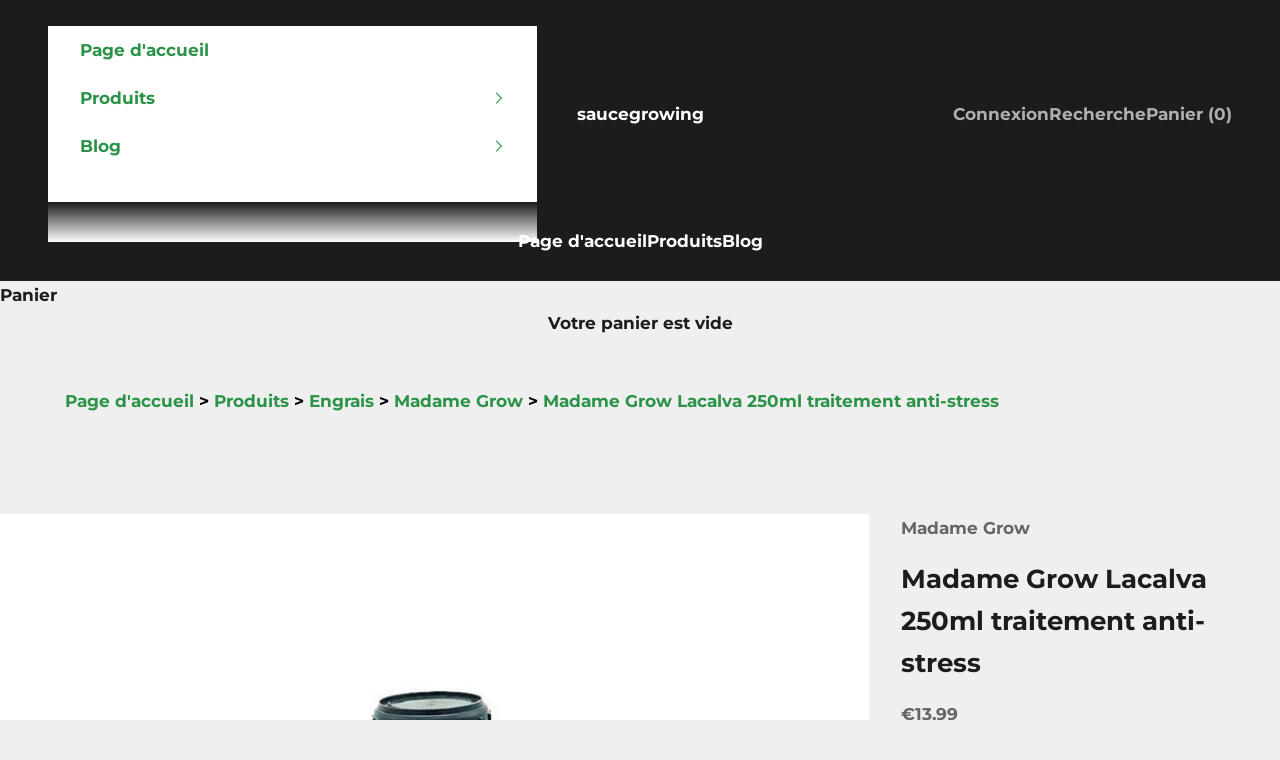

--- FILE ---
content_type: text/html; charset=utf-8
request_url: https://www.saucegrowing.be/products/madame-grow-lacalva-250ml-traitement-anti-stress
body_size: 52498
content:
<!doctype html>

<html lang="fr" dir="ltr">
  <head>
    <meta charset="utf-8">
    <meta name="viewport" content="width=device-width, initial-scale=1.0, height=device-height, minimum-scale=1.0, maximum-scale=5.0">

    <title>Madame Grow Lacalva 250ml traitement anti-stress</title><meta name="description" content="Caractéristiques du traitement biostimulant anti-stress Madame Grow Lacalva Ce produit est un biostimulant protecteur contre le stress à haute concentration d&#39;acides"><link rel="canonical" href="https://www.saucegrowing.be/products/madame-grow-lacalva-250ml-traitement-anti-stress"><link rel="shortcut icon" href="//www.saucegrowing.be/cdn/shop/files/logo-saucegrowing-favicon.png?v=1754662447&width=96">
      <link rel="apple-touch-icon" href="//www.saucegrowing.be/cdn/shop/files/logo-saucegrowing-favicon.png?v=1754662447&width=180"><link rel="preconnect" href="https://fonts.shopifycdn.com" crossorigin><link rel="preload" href="//www.saucegrowing.be/cdn/fonts/montserrat/montserrat_n7.3c434e22befd5c18a6b4afadb1e3d77c128c7939.woff2" as="font" type="font/woff2" crossorigin><link rel="preload" href="//www.saucegrowing.be/cdn/fonts/montserrat/montserrat_n7.3c434e22befd5c18a6b4afadb1e3d77c128c7939.woff2" as="font" type="font/woff2" crossorigin><meta property="og:type" content="product">
  <meta property="og:title" content="Madame Grow Lacalva 250ml traitement anti-stress">
  <meta property="product:price:amount" content="13,99">
  <meta property="product:price:currency" content="EUR">
  <meta property="product:availability" content="in stock"><meta property="og:image" content="http://www.saucegrowing.be/cdn/shop/products/engrais-organique-madame-grow-lacalva-traitement-stress-biostimulant-protecteur.jpg?v=1753297734&width=2048">
  <meta property="og:image:secure_url" content="https://www.saucegrowing.be/cdn/shop/products/engrais-organique-madame-grow-lacalva-traitement-stress-biostimulant-protecteur.jpg?v=1753297734&width=2048">
  <meta property="og:image:width" content="1200">
  <meta property="og:image:height" content="1200"><meta property="og:description" content="Caractéristiques du traitement biostimulant anti-stress Madame Grow Lacalva Ce produit est un biostimulant protecteur contre le stress à haute concentration d&#39;acides"><meta property="og:url" content="https://www.saucegrowing.be/products/madame-grow-lacalva-250ml-traitement-anti-stress">
<meta property="og:site_name" content="saucegrowing"><meta name="twitter:card" content="summary"><meta name="twitter:title" content="Madame Grow Lacalva 250ml traitement anti-stress">
  <meta name="twitter:description" content="Caractéristiques du traitement biostimulant anti-stress Madame Grow Lacalva Ce produit est un biostimulant protecteur contre le stress à haute concentration d&#39;acides aminés, il permet à notre plante d&#39;atteindre la fin du cycle avec toute la vigueur et la protection nécessaires pour obtenir une récolte réussie. Madame Grow Lacalva apporte tous les macro et micro éléments nécessaires pour surmonter les moments de stress. Ce biofertilisant aide à contrôler les maladies des plantes  et garantit que la productivité de votre culture n&#39;est pas limitée et que la quantité et la qualité des bourgeons diminuent. Comment appliquer Le biostimulant anti-stress Super concentré en NPK 5-3-4 : Application racinaire et foliaire, verser entre 2 et 4 ml par litre d&#39;eau, aux changements de phase de croissance à floraison, et en début de grossissement. Les plantes peuvent absorber les acides aminés de 2 manières :   Via les racines : ils seraient absorbés de la"><meta name="twitter:image" content="https://www.saucegrowing.be/cdn/shop/products/engrais-organique-madame-grow-lacalva-traitement-stress-biostimulant-protecteur.jpg?crop=center&height=1200&v=1753297734&width=1200">
  <meta name="twitter:image:alt" content="Madame Grow Lacalva 250ml traitement anti-stress"><script async crossorigin fetchpriority="high" src="/cdn/shopifycloud/importmap-polyfill/es-modules-shim.2.4.0.js"></script>
<script type="application/ld+json">{"@context":"http:\/\/schema.org\/","@id":"\/products\/madame-grow-lacalva-250ml-traitement-anti-stress#product","@type":"Product","brand":{"@type":"Brand","name":"Madame Grow"},"category":"Engrais","description":"Caractéristiques du traitement biostimulant anti-stress Madame Grow Lacalva\nCe produit est un biostimulant protecteur contre le stress à haute concentration d'acides aminés, il permet à notre plante d'atteindre la fin du cycle avec toute la vigueur et la protection nécessaires pour obtenir une récolte réussie. Madame Grow Lacalva apporte tous les macro et micro éléments nécessaires pour surmonter les moments de stress.\nCe biofertilisant aide à contrôler les maladies des plantes  et garantit que la productivité de votre culture n'est pas limitée et que la quantité et la qualité des bourgeons diminuent.\nComment appliquer Le biostimulant anti-stress\nSuper concentré en NPK 5-3-4 : Application racinaire et foliaire, verser entre 2 et 4 ml par litre d'eau, aux changements de phase de croissance à floraison, et en début de grossissement.\nLes plantes peuvent absorber les acides aminés de 2 manières :\n  Via les racines : ils seraient absorbés de la même manière que l'azote nitrique ou ammoniacal et la sève va le diffuser dans toute la plante.\n  Voie foliaire : C'est la plus utilisée, car elle peut être appliquée avec d'autres traitements tels que les engrais foliaires, les produits phytosanitaires, les herbicides, etc.\nIl est pratique d'utiliser Lacalva Stress lorsque votre plante manque de nutriments ou souffre d'une attaque. Nous indiquons les doses en phase de croissance, où il est le plus souvent utilisé.\nPHASE DE CROISSANCE     \n\n2ème Semaine : 2ml\/l\n3ème Semaine : 2ml\/l\n\nEn phase de floraison, il est également suggéré de l'utiliser pendant ces semaines :\nPHASE DE FLORAISON\n\n7ème Semaine : 2ml\/l\n8ème Semaine : 2ml\/l\n","image":"https:\/\/www.saucegrowing.be\/cdn\/shop\/products\/engrais-organique-madame-grow-lacalva-traitement-stress-biostimulant-protecteur.jpg?v=1753297734\u0026width=1920","name":"Madame Grow Lacalva 250ml traitement anti-stress","offers":{"@id":"\/products\/madame-grow-lacalva-250ml-traitement-anti-stress?variant=42328504336631#offer","@type":"Offer","availability":"http:\/\/schema.org\/InStock","price":"13.99","priceCurrency":"EUR","url":"https:\/\/www.saucegrowing.be\/products\/madame-grow-lacalva-250ml-traitement-anti-stress?variant=42328504336631"},"sku":"Madame-grow-Lacalva-250ml","url":"https:\/\/www.saucegrowing.be\/products\/madame-grow-lacalva-250ml-traitement-anti-stress"}</script><script type="application/ld+json">
  {
    "@context": "https://schema.org",
    "@type": "BreadcrumbList",
    "itemListElement": [{
        "@type": "ListItem",
        "position": 1,
        "name": "Accueil",
        "item": "https://www.saucegrowing.be"
      },{
            "@type": "ListItem",
            "position": 2,
            "name": "Madame Grow Lacalva 250ml traitement anti-stress",
            "item": "https://www.saucegrowing.be/products/madame-grow-lacalva-250ml-traitement-anti-stress"
          }]
  }
</script><style>/* Typography (heading) */
  @font-face {
  font-family: Montserrat;
  font-weight: 700;
  font-style: normal;
  font-display: fallback;
  src: url("//www.saucegrowing.be/cdn/fonts/montserrat/montserrat_n7.3c434e22befd5c18a6b4afadb1e3d77c128c7939.woff2") format("woff2"),
       url("//www.saucegrowing.be/cdn/fonts/montserrat/montserrat_n7.5d9fa6e2cae713c8fb539a9876489d86207fe957.woff") format("woff");
}

@font-face {
  font-family: Montserrat;
  font-weight: 700;
  font-style: italic;
  font-display: fallback;
  src: url("//www.saucegrowing.be/cdn/fonts/montserrat/montserrat_i7.a0d4a463df4f146567d871890ffb3c80408e7732.woff2") format("woff2"),
       url("//www.saucegrowing.be/cdn/fonts/montserrat/montserrat_i7.f6ec9f2a0681acc6f8152c40921d2a4d2e1a2c78.woff") format("woff");
}

/* Typography (body) */
  @font-face {
  font-family: Montserrat;
  font-weight: 700;
  font-style: normal;
  font-display: fallback;
  src: url("//www.saucegrowing.be/cdn/fonts/montserrat/montserrat_n7.3c434e22befd5c18a6b4afadb1e3d77c128c7939.woff2") format("woff2"),
       url("//www.saucegrowing.be/cdn/fonts/montserrat/montserrat_n7.5d9fa6e2cae713c8fb539a9876489d86207fe957.woff") format("woff");
}

@font-face {
  font-family: Montserrat;
  font-weight: 700;
  font-style: italic;
  font-display: fallback;
  src: url("//www.saucegrowing.be/cdn/fonts/montserrat/montserrat_i7.a0d4a463df4f146567d871890ffb3c80408e7732.woff2") format("woff2"),
       url("//www.saucegrowing.be/cdn/fonts/montserrat/montserrat_i7.f6ec9f2a0681acc6f8152c40921d2a4d2e1a2c78.woff") format("woff");
}

@font-face {
  font-family: Montserrat;
  font-weight: 900;
  font-style: normal;
  font-display: fallback;
  src: url("//www.saucegrowing.be/cdn/fonts/montserrat/montserrat_n9.680ded1be351aa3bf3b3650ac5f6df485af8a07c.woff2") format("woff2"),
       url("//www.saucegrowing.be/cdn/fonts/montserrat/montserrat_n9.0cc5aaeff26ef35c23b69a061997d78c9697a382.woff") format("woff");
}

@font-face {
  font-family: Montserrat;
  font-weight: 900;
  font-style: italic;
  font-display: fallback;
  src: url("//www.saucegrowing.be/cdn/fonts/montserrat/montserrat_i9.cd566e55c5982a3a39b3949665a79c881e095b14.woff2") format("woff2"),
       url("//www.saucegrowing.be/cdn/fonts/montserrat/montserrat_i9.b18527943b7f5bc1488b82e39deb595a73d3e645.woff") format("woff");
}

:root {
    /* Container */
    --container-max-width: 100%;
    --container-xxs-max-width: 27.5rem; /* 440px */
    --container-xs-max-width: 42.5rem; /* 680px */
    --container-sm-max-width: 61.25rem; /* 980px */
    --container-md-max-width: 71.875rem; /* 1150px */
    --container-lg-max-width: 78.75rem; /* 1260px */
    --container-xl-max-width: 85rem; /* 1360px */
    --container-gutter: 1.25rem;

    --section-vertical-spacing: 2.25rem;
    --section-vertical-spacing-tight:2.5rem;

    --section-stack-gap:1.75rem;
    --section-stack-gap-tight:1.75rem;

    /* Form settings */
    --form-gap: 1.25rem; /* Gap between fieldset and submit button */
    --fieldset-gap: 1rem; /* Gap between each form input within a fieldset */
    --form-control-gap: 0.625rem; /* Gap between input and label (ignored for floating label) */
    --checkbox-control-gap: 0.75rem; /* Horizontal gap between checkbox and its associated label */
    --input-padding-block: 0.65rem; /* Vertical padding for input, textarea and native select */
    --input-padding-inline: 0.8rem; /* Horizontal padding for input, textarea and native select */
    --checkbox-size: 0.875rem; /* Size (width and height) for checkbox */

    /* Other sizes */
    --sticky-area-height: calc(var(--announcement-bar-is-sticky, 0) * var(--announcement-bar-height, 0px) + var(--header-is-sticky, 0) * var(--header-is-visible, 1) * var(--header-height, 0px));

    /* RTL support */
    --transform-logical-flip: 1;
    --transform-origin-start: left;
    --transform-origin-end: right;

    /**
     * ---------------------------------------------------------------------
     * TYPOGRAPHY
     * ---------------------------------------------------------------------
     */

    /* Font properties */
    --heading-font-family: Montserrat, sans-serif;
    --heading-font-weight: 700;
    --heading-font-style: normal;
    --heading-text-transform: uppercase;
    --heading-letter-spacing: 0.18em;
    --text-font-family: Montserrat, sans-serif;
    --text-font-weight: 700;
    --text-font-style: normal;
    --text-letter-spacing: 0.0em;
    --button-font: var(--text-font-style) var(--text-font-weight) var(--text-sm) / 1.65 var(--text-font-family);
    --button-text-transform: normal;
    --button-letter-spacing: 0.18em;

    /* Font sizes */--text-heading-size-factor: 0.8;
    --text-h1: max(0.6875rem, clamp(1.375rem, 1.146341463414634rem + 0.975609756097561vw, 2rem) * var(--text-heading-size-factor));
    --text-h2: max(0.6875rem, clamp(1.25rem, 1.0670731707317074rem + 0.7804878048780488vw, 1.75rem) * var(--text-heading-size-factor));
    --text-h3: max(0.6875rem, clamp(1.125rem, 1.0335365853658536rem + 0.3902439024390244vw, 1.375rem) * var(--text-heading-size-factor));
    --text-h4: max(0.6875rem, clamp(1rem, 0.9542682926829268rem + 0.1951219512195122vw, 1.125rem) * var(--text-heading-size-factor));
    --text-h5: calc(0.875rem * var(--text-heading-size-factor));
    --text-h6: calc(0.75rem * var(--text-heading-size-factor));

    --text-xs: 0.9375rem;
    --text-sm: 1.0rem;
    --text-base: 1.0625rem;
    --text-lg: 1.1875rem;
    --text-xl: 1.25rem;

    /* Rounded variables (used for border radius) */
    --rounded-full: 9999px;
    --button-border-radius: 0.875rem;
    --input-border-radius: 0.0rem;

    /* Box shadow */
    --shadow-sm: 0 2px 8px rgb(0 0 0 / 0.05);
    --shadow: 0 5px 15px rgb(0 0 0 / 0.05);
    --shadow-md: 0 5px 30px rgb(0 0 0 / 0.05);
    --shadow-block: px px px rgb(var(--text-primary) / 0.0);

    /**
     * ---------------------------------------------------------------------
     * OTHER
     * ---------------------------------------------------------------------
     */

    --checkmark-svg-url: url(//www.saucegrowing.be/cdn/shop/t/54/assets/checkmark.svg?v=77552481021870063511767880152);
    --cursor-zoom-in-svg-url: url(//www.saucegrowing.be/cdn/shop/t/54/assets/cursor-zoom-in.svg?v=53880737899771658811767880153);
  }

  [dir="rtl"]:root {
    /* RTL support */
    --transform-logical-flip: -1;
    --transform-origin-start: right;
    --transform-origin-end: left;
  }

  @media screen and (min-width: 700px) {
    :root {
      /* Typography (font size) */
      --text-xs: 0.9375rem;
      --text-sm: 1.0rem;
      --text-base: 1.0625rem;
      --text-lg: 1.1875rem;
      --text-xl: 1.375rem;

      /* Spacing settings */
      --container-gutter: 2rem;
    }
  }

  @media screen and (min-width: 1000px) {
    :root {
      /* Spacing settings */
      --container-gutter: 3rem;

      --section-vertical-spacing: 3.5rem;
      --section-vertical-spacing-tight: 3.5rem;

      --section-stack-gap:2.5rem;
      --section-stack-gap-tight:2.5rem;
    }
  }:root {/* Overlay used for modal */
    --page-overlay: 0 0 0 / 0.4;

    /* We use the first scheme background as default */
    --page-background: ;

    /* Product colors */
    --on-sale-text: 227 44 43;
    --on-sale-badge-background: 227 44 43;
    --on-sale-badge-text: 255 255 255;
    --sold-out-badge-background: 43 147 72;
    --sold-out-badge-text: 255 255 255;
    --custom-badge-background: 28 28 28;
    --custom-badge-text: 255 255 255;
    --star-color: 43 147 72;

    /* Status colors */
    --success-background: 212 227 203;
    --success-text: 48 122 7;
    --warning-background: 253 241 224;
    --warning-text: 237 138 0;
    --error-background: 243 204 204;
    --error-text: 203 43 43;
  }.color-scheme--scheme-1 {
      /* Color settings */--accent: 28 28 28;
      --text-color: 28 28 28;
      --background: 239 239 239 / 1.0;
      --background-without-opacity: 239 239 239;
      --background-gradient: ;--border-color: 207 207 207;/* Button colors */
      --button-background: 28 28 28;
      --button-text-color: 255 255 255;

      /* Circled buttons */
      --circle-button-background: 255 255 255;
      --circle-button-text-color: 28 28 28;
    }.shopify-section:has(.section-spacing.color-scheme--bg-609ecfcfee2f667ac6c12366fc6ece56) + .shopify-section:has(.section-spacing.color-scheme--bg-609ecfcfee2f667ac6c12366fc6ece56:not(.bordered-section)) .section-spacing {
      padding-block-start: 0;
    }.color-scheme--scheme-2 {
      /* Color settings */--accent: 43 147 72;
      --text-color: 43 147 72;
      --background: 255 255 255 / 1.0;
      --background-without-opacity: 255 255 255;
      --background-gradient: ;--border-color: 223 239 228;/* Button colors */
      --button-background: 43 147 72;
      --button-text-color: 255 255 255;

      /* Circled buttons */
      --circle-button-background: 255 255 255;
      --circle-button-text-color: 28 28 28;
    }.shopify-section:has(.section-spacing.color-scheme--bg-54922f2e920ba8346f6dc0fba343d673) + .shopify-section:has(.section-spacing.color-scheme--bg-54922f2e920ba8346f6dc0fba343d673:not(.bordered-section)) .section-spacing {
      padding-block-start: 0;
    }.color-scheme--scheme-3 {
      /* Color settings */--accent: 255 255 255;
      --text-color: 255 255 255;
      --background: 28 28 28 / 1.0;
      --background-without-opacity: 28 28 28;
      --background-gradient: ;--border-color: 62 62 62;/* Button colors */
      --button-background: 255 255 255;
      --button-text-color: 28 28 28;

      /* Circled buttons */
      --circle-button-background: 255 255 255;
      --circle-button-text-color: 28 28 28;
    }.shopify-section:has(.section-spacing.color-scheme--bg-c1f8cb21047e4797e94d0969dc5d1e44) + .shopify-section:has(.section-spacing.color-scheme--bg-c1f8cb21047e4797e94d0969dc5d1e44:not(.bordered-section)) .section-spacing {
      padding-block-start: 0;
    }.color-scheme--scheme-4 {
      /* Color settings */--accent: 255 255 255;
      --text-color: 255 255 255;
      --background: 0 0 0 / 0.0;
      --background-without-opacity: 0 0 0;
      --background-gradient: ;--border-color: 255 255 255;/* Button colors */
      --button-background: 255 255 255;
      --button-text-color: 28 28 28;

      /* Circled buttons */
      --circle-button-background: 255 255 255;
      --circle-button-text-color: 28 28 28;
    }.shopify-section:has(.section-spacing.color-scheme--bg-3671eee015764974ee0aef1536023e0f) + .shopify-section:has(.section-spacing.color-scheme--bg-3671eee015764974ee0aef1536023e0f:not(.bordered-section)) .section-spacing {
      padding-block-start: 0;
    }.color-scheme--dialog {
      /* Color settings */--accent: 43 147 72;
      --text-color: 43 147 72;
      --background: 255 255 255 / 1.0;
      --background-without-opacity: 255 255 255;
      --background-gradient: ;--border-color: 223 239 228;/* Button colors */
      --button-background: 43 147 72;
      --button-text-color: 255 255 255;

      /* Circled buttons */
      --circle-button-background: 255 255 255;
      --circle-button-text-color: 28 28 28;
    }
</style><script>
  // This allows to expose several variables to the global scope, to be used in scripts
  window.themeVariables = {
    settings: {
      showPageTransition: null,
      pageType: "product",
      moneyFormat: "€{{amount_with_comma_separator}}",
      moneyWithCurrencyFormat: "€{{amount_with_comma_separator}} EUR",
      currencyCodeEnabled: false,
      cartType: "drawer",
      staggerMenuApparition: true
    },

    strings: {
      addedToCart: "Produit ajouté au panier !",
      addedToCartWithTitle: "{{ product_title }} a été ajouté au panier.",
      closeGallery: "Fermer la galerie",
      zoomGallery: "Zoomer sur l\u0026#39;image",
      errorGallery: "L\u0026#39;image ne peut pas etre chargée",
      shippingEstimatorNoResults: "Nous ne livrons pas à votre adresse.",
      shippingEstimatorOneResult: "Il y a un résultat pour votre adresse :",
      shippingEstimatorMultipleResults: "Il y a plusieurs résultats pour votre adresse :",
      shippingEstimatorError: "Impossible d\u0026#39;estimer les frais de livraison :",
      next: "Suivant",
      previous: "Précédent"
    },

    mediaQueries: {
      'sm': 'screen and (min-width: 700px)',
      'md': 'screen and (min-width: 1000px)',
      'lg': 'screen and (min-width: 1150px)',
      'xl': 'screen and (min-width: 1400px)',
      '2xl': 'screen and (min-width: 1600px)',
      'sm-max': 'screen and (max-width: 699px)',
      'md-max': 'screen and (max-width: 999px)',
      'lg-max': 'screen and (max-width: 1149px)',
      'xl-max': 'screen and (max-width: 1399px)',
      '2xl-max': 'screen and (max-width: 1599px)',
      'motion-safe': '(prefers-reduced-motion: no-preference)',
      'motion-reduce': '(prefers-reduced-motion: reduce)',
      'supports-hover': 'screen and (pointer: fine)',
      'supports-touch': 'screen and (hover: none)'
    }
  };</script><script type="importmap">{
        "imports": {
          "vendor": "//www.saucegrowing.be/cdn/shop/t/54/assets/vendor.min.js?v=55929477288600450501767880134",
          "theme": "//www.saucegrowing.be/cdn/shop/t/54/assets/theme.js?v=103030472301900935361767880133",
          "photoswipe": "//www.saucegrowing.be/cdn/shop/t/54/assets/photoswipe.min.js?v=13374349288281597431767880132"
        }
      }
    </script>

    <script type="module" src="//www.saucegrowing.be/cdn/shop/t/54/assets/vendor.min.js?v=55929477288600450501767880134"></script>
    <script type="module" src="//www.saucegrowing.be/cdn/shop/t/54/assets/theme.js?v=103030472301900935361767880133"></script>

    <script>window.performance && window.performance.mark && window.performance.mark('shopify.content_for_header.start');</script><meta name="google-site-verification" content="5C0rZZHFG7gGct4-n9VJljN22-A6IgYRgkebez83lkw">
<meta name="google-site-verification" content="2znomifZ0wV-ln9D8p3RW990QQiE66qIXyTNcJJoHC8">
<meta name="google-site-verification" content="JoyggVOpilifCyIkW21MV5aY004nJZTWynGacKXvIrk">
<meta name="facebook-domain-verification" content="bp575s1wkzp1u69ymv8mzpc1m317kc">
<meta name="facebook-domain-verification" content="382s08b9cp0eecij2khewgzh22guf8">
<meta name="facebook-domain-verification" content="5vnr4a83ylef6opoujle1dicwi68xe">
<meta id="shopify-digital-wallet" name="shopify-digital-wallet" content="/55045128374/digital_wallets/dialog">
<link rel="alternate" hreflang="x-default" href="https://www.saucegrowing.be/nl-be/products/madame-grow-lacalva-250ml-anti-stress-behandeling">
<link rel="alternate" hreflang="nl" href="https://www.saucegrowing.be/nl-be/products/madame-grow-lacalva-250ml-anti-stress-behandeling">
<link rel="alternate" hreflang="en" href="https://www.saucegrowing.be/en-be/products/madame-grow-lacalva-250ml-anti-stress-treatment">
<link rel="alternate" hreflang="de-DE" href="https://www.saucegrowing.be/de-de/products/madame-grow-lacalva-250ml-traitement-anti-stress">
<link rel="alternate" hreflang="es-ES" href="https://www.saucegrowing.be/es-es/products/madame-grow-lacalva-250ml-tratamiento-anti-estres">
<link rel="alternate" hreflang="it-IT" href="https://www.saucegrowing.be/it-it/products/madame-grow-lacalva-250-ml-trattamento-anti-stress">
<link rel="alternate" hreflang="pt-PT" href="https://www.saucegrowing.be/pt-pt/products/madame-grow-lacalva-250ml-tratamento-anti-stress">
<link rel="alternate" hreflang="fr-BE" href="https://www.saucegrowing.be/products/madame-grow-lacalva-250ml-traitement-anti-stress">
<link rel="alternate" hreflang="en-BE" href="https://www.saucegrowing.be/en/products/madame-grow-lacalva-250ml-anti-stress-treatment">
<link rel="alternate" hreflang="de-BE" href="https://www.saucegrowing.be/de/products/madame-grow-lacalva-250ml-traitement-anti-stress">
<link rel="alternate" hreflang="fr-FR" href="https://www.saucegrowing.be/products/madame-grow-lacalva-250ml-traitement-anti-stress">
<link rel="alternate" hreflang="en-FR" href="https://www.saucegrowing.be/en/products/madame-grow-lacalva-250ml-anti-stress-treatment">
<link rel="alternate" hreflang="de-FR" href="https://www.saucegrowing.be/de/products/madame-grow-lacalva-250ml-traitement-anti-stress">
<link rel="alternate" type="application/json+oembed" href="https://www.saucegrowing.be/products/madame-grow-lacalva-250ml-traitement-anti-stress.oembed">
<script async="async" src="/checkouts/internal/preloads.js?locale=fr-BE"></script>
<script id="shopify-features" type="application/json">{"accessToken":"9eb4a50100327f10de8cbd7ceffce988","betas":["rich-media-storefront-analytics"],"domain":"www.saucegrowing.be","predictiveSearch":true,"shopId":55045128374,"locale":"fr"}</script>
<script>var Shopify = Shopify || {};
Shopify.shop = "saucegrowing.myshopify.com";
Shopify.locale = "fr";
Shopify.currency = {"active":"EUR","rate":"1.0"};
Shopify.country = "BE";
Shopify.theme = {"name":"10.11.1","id":189745758535,"schema_name":"Prestige","schema_version":"10.11.1","theme_store_id":855,"role":"main"};
Shopify.theme.handle = "null";
Shopify.theme.style = {"id":null,"handle":null};
Shopify.cdnHost = "www.saucegrowing.be/cdn";
Shopify.routes = Shopify.routes || {};
Shopify.routes.root = "/";</script>
<script type="module">!function(o){(o.Shopify=o.Shopify||{}).modules=!0}(window);</script>
<script>!function(o){function n(){var o=[];function n(){o.push(Array.prototype.slice.apply(arguments))}return n.q=o,n}var t=o.Shopify=o.Shopify||{};t.loadFeatures=n(),t.autoloadFeatures=n()}(window);</script>
<script id="shop-js-analytics" type="application/json">{"pageType":"product"}</script>
<script defer="defer" async type="module" src="//www.saucegrowing.be/cdn/shopifycloud/shop-js/modules/v2/client.init-shop-cart-sync_BcDpqI9l.fr.esm.js"></script>
<script defer="defer" async type="module" src="//www.saucegrowing.be/cdn/shopifycloud/shop-js/modules/v2/chunk.common_a1Rf5Dlz.esm.js"></script>
<script defer="defer" async type="module" src="//www.saucegrowing.be/cdn/shopifycloud/shop-js/modules/v2/chunk.modal_Djra7sW9.esm.js"></script>
<script type="module">
  await import("//www.saucegrowing.be/cdn/shopifycloud/shop-js/modules/v2/client.init-shop-cart-sync_BcDpqI9l.fr.esm.js");
await import("//www.saucegrowing.be/cdn/shopifycloud/shop-js/modules/v2/chunk.common_a1Rf5Dlz.esm.js");
await import("//www.saucegrowing.be/cdn/shopifycloud/shop-js/modules/v2/chunk.modal_Djra7sW9.esm.js");

  window.Shopify.SignInWithShop?.initShopCartSync?.({"fedCMEnabled":true,"windoidEnabled":true});

</script>
<script>(function() {
  var isLoaded = false;
  function asyncLoad() {
    if (isLoaded) return;
    isLoaded = true;
    var urls = ["https:\/\/ecommplugins-scripts.trustpilot.com\/v2.1\/js\/header.min.js?settings=eyJrZXkiOiJ3ZHdtNWZwNDlGVHFWWFNUIiwicyI6InNrdSJ9\u0026shop=saucegrowing.myshopify.com","https:\/\/ecommplugins-trustboxsettings.trustpilot.com\/saucegrowing.myshopify.com.js?settings=1677031040386\u0026shop=saucegrowing.myshopify.com","https:\/\/widget.trustpilot.com\/bootstrap\/v5\/tp.widget.sync.bootstrap.min.js?shop=saucegrowing.myshopify.com","\/\/cdn.shopify.com\/proxy\/f8d0c92a05a8826eac1ddf1530d76ffde765c27ac7ddb7a53f2c551317645961\/api.goaffpro.com\/loader.js?shop=saucegrowing.myshopify.com\u0026sp-cache-control=cHVibGljLCBtYXgtYWdlPTkwMA"];
    for (var i = 0; i < urls.length; i++) {
      var s = document.createElement('script');
      s.type = 'text/javascript';
      s.async = true;
      s.src = urls[i];
      var x = document.getElementsByTagName('script')[0];
      x.parentNode.insertBefore(s, x);
    }
  };
  if(window.attachEvent) {
    window.attachEvent('onload', asyncLoad);
  } else {
    window.addEventListener('load', asyncLoad, false);
  }
})();</script>
<script id="__st">var __st={"a":55045128374,"offset":3600,"reqid":"ac1f1170-ab72-4a55-885d-54735f2c605d-1769098591","pageurl":"www.saucegrowing.be\/products\/madame-grow-lacalva-250ml-traitement-anti-stress","u":"80d7cb074c4a","p":"product","rtyp":"product","rid":7512795742455};</script>
<script>window.ShopifyPaypalV4VisibilityTracking = true;</script>
<script id="captcha-bootstrap">!function(){'use strict';const t='contact',e='account',n='new_comment',o=[[t,t],['blogs',n],['comments',n],[t,'customer']],c=[[e,'customer_login'],[e,'guest_login'],[e,'recover_customer_password'],[e,'create_customer']],r=t=>t.map((([t,e])=>`form[action*='/${t}']:not([data-nocaptcha='true']) input[name='form_type'][value='${e}']`)).join(','),a=t=>()=>t?[...document.querySelectorAll(t)].map((t=>t.form)):[];function s(){const t=[...o],e=r(t);return a(e)}const i='password',u='form_key',d=['recaptcha-v3-token','g-recaptcha-response','h-captcha-response',i],f=()=>{try{return window.sessionStorage}catch{return}},m='__shopify_v',_=t=>t.elements[u];function p(t,e,n=!1){try{const o=window.sessionStorage,c=JSON.parse(o.getItem(e)),{data:r}=function(t){const{data:e,action:n}=t;return t[m]||n?{data:e,action:n}:{data:t,action:n}}(c);for(const[e,n]of Object.entries(r))t.elements[e]&&(t.elements[e].value=n);n&&o.removeItem(e)}catch(o){console.error('form repopulation failed',{error:o})}}const l='form_type',E='cptcha';function T(t){t.dataset[E]=!0}const w=window,h=w.document,L='Shopify',v='ce_forms',y='captcha';let A=!1;((t,e)=>{const n=(g='f06e6c50-85a8-45c8-87d0-21a2b65856fe',I='https://cdn.shopify.com/shopifycloud/storefront-forms-hcaptcha/ce_storefront_forms_captcha_hcaptcha.v1.5.2.iife.js',D={infoText:'Protégé par hCaptcha',privacyText:'Confidentialité',termsText:'Conditions'},(t,e,n)=>{const o=w[L][v],c=o.bindForm;if(c)return c(t,g,e,D).then(n);var r;o.q.push([[t,g,e,D],n]),r=I,A||(h.body.append(Object.assign(h.createElement('script'),{id:'captcha-provider',async:!0,src:r})),A=!0)});var g,I,D;w[L]=w[L]||{},w[L][v]=w[L][v]||{},w[L][v].q=[],w[L][y]=w[L][y]||{},w[L][y].protect=function(t,e){n(t,void 0,e),T(t)},Object.freeze(w[L][y]),function(t,e,n,w,h,L){const[v,y,A,g]=function(t,e,n){const i=e?o:[],u=t?c:[],d=[...i,...u],f=r(d),m=r(i),_=r(d.filter((([t,e])=>n.includes(e))));return[a(f),a(m),a(_),s()]}(w,h,L),I=t=>{const e=t.target;return e instanceof HTMLFormElement?e:e&&e.form},D=t=>v().includes(t);t.addEventListener('submit',(t=>{const e=I(t);if(!e)return;const n=D(e)&&!e.dataset.hcaptchaBound&&!e.dataset.recaptchaBound,o=_(e),c=g().includes(e)&&(!o||!o.value);(n||c)&&t.preventDefault(),c&&!n&&(function(t){try{if(!f())return;!function(t){const e=f();if(!e)return;const n=_(t);if(!n)return;const o=n.value;o&&e.removeItem(o)}(t);const e=Array.from(Array(32),(()=>Math.random().toString(36)[2])).join('');!function(t,e){_(t)||t.append(Object.assign(document.createElement('input'),{type:'hidden',name:u})),t.elements[u].value=e}(t,e),function(t,e){const n=f();if(!n)return;const o=[...t.querySelectorAll(`input[type='${i}']`)].map((({name:t})=>t)),c=[...d,...o],r={};for(const[a,s]of new FormData(t).entries())c.includes(a)||(r[a]=s);n.setItem(e,JSON.stringify({[m]:1,action:t.action,data:r}))}(t,e)}catch(e){console.error('failed to persist form',e)}}(e),e.submit())}));const S=(t,e)=>{t&&!t.dataset[E]&&(n(t,e.some((e=>e===t))),T(t))};for(const o of['focusin','change'])t.addEventListener(o,(t=>{const e=I(t);D(e)&&S(e,y())}));const B=e.get('form_key'),M=e.get(l),P=B&&M;t.addEventListener('DOMContentLoaded',(()=>{const t=y();if(P)for(const e of t)e.elements[l].value===M&&p(e,B);[...new Set([...A(),...v().filter((t=>'true'===t.dataset.shopifyCaptcha))])].forEach((e=>S(e,t)))}))}(h,new URLSearchParams(w.location.search),n,t,e,['guest_login'])})(!0,!0)}();</script>
<script integrity="sha256-4kQ18oKyAcykRKYeNunJcIwy7WH5gtpwJnB7kiuLZ1E=" data-source-attribution="shopify.loadfeatures" defer="defer" src="//www.saucegrowing.be/cdn/shopifycloud/storefront/assets/storefront/load_feature-a0a9edcb.js" crossorigin="anonymous"></script>
<script data-source-attribution="shopify.dynamic_checkout.dynamic.init">var Shopify=Shopify||{};Shopify.PaymentButton=Shopify.PaymentButton||{isStorefrontPortableWallets:!0,init:function(){window.Shopify.PaymentButton.init=function(){};var t=document.createElement("script");t.src="https://www.saucegrowing.be/cdn/shopifycloud/portable-wallets/latest/portable-wallets.fr.js",t.type="module",document.head.appendChild(t)}};
</script>
<script data-source-attribution="shopify.dynamic_checkout.buyer_consent">
  function portableWalletsHideBuyerConsent(e){var t=document.getElementById("shopify-buyer-consent"),n=document.getElementById("shopify-subscription-policy-button");t&&n&&(t.classList.add("hidden"),t.setAttribute("aria-hidden","true"),n.removeEventListener("click",e))}function portableWalletsShowBuyerConsent(e){var t=document.getElementById("shopify-buyer-consent"),n=document.getElementById("shopify-subscription-policy-button");t&&n&&(t.classList.remove("hidden"),t.removeAttribute("aria-hidden"),n.addEventListener("click",e))}window.Shopify?.PaymentButton&&(window.Shopify.PaymentButton.hideBuyerConsent=portableWalletsHideBuyerConsent,window.Shopify.PaymentButton.showBuyerConsent=portableWalletsShowBuyerConsent);
</script>
<script data-source-attribution="shopify.dynamic_checkout.cart.bootstrap">document.addEventListener("DOMContentLoaded",(function(){function t(){return document.querySelector("shopify-accelerated-checkout-cart, shopify-accelerated-checkout")}if(t())Shopify.PaymentButton.init();else{new MutationObserver((function(e,n){t()&&(Shopify.PaymentButton.init(),n.disconnect())})).observe(document.body,{childList:!0,subtree:!0})}}));
</script>
<script id='scb4127' type='text/javascript' async='' src='https://www.saucegrowing.be/cdn/shopifycloud/privacy-banner/storefront-banner.js'></script>
<script>window.performance && window.performance.mark && window.performance.mark('shopify.content_for_header.end');</script>
<link href="//www.saucegrowing.be/cdn/shop/t/54/assets/theme.css?v=151734762274195956711767880136" rel="stylesheet" type="text/css" media="all" /><!-- BEGIN app block: shopify://apps/open-signin-social-login/blocks/app-block/eff45696-2ef2-44f9-9062-0a01c87b02f6 -->
<script async="async" defer src="https://cdn.shopify.com/s/files/1/0331/8097/files/resource_fb6b8fa5-9e08-4587-be98-528eb4770bdb.js?v=1738134025&shop=www.saucegrowing.be"></script> 

<script>
  
  var _osts = 1753632767;
  
</script>

<!-- END app block --><!-- BEGIN app block: shopify://apps/webrex-ai-seo-optimizer/blocks/webrexSeoEmbed/b26797ad-bb4d-48f5-8ef3-7c561521049c -->


  <!-- BEGIN app snippet: removeScript --><script id="ws_json_ld_script" type="module">
  const wsSeoUrlParams=new URLSearchParams(location.search);let wsSeoTestParam=wsSeoUrlParams.get("seoJsonDisabled");if(void 0===window.ws_script){if(window.ws_script=!0,!wsSeoTestParam||wsSeoTestParam&&"true"!=wsSeoTestParam){let e=()=>{document.querySelectorAll('[type="application/ld+json"]').forEach(e=>{"ws_schema"!=e.className&&e.remove()})};e(),setInterval(e,1e3)}else document.querySelectorAll('[type="application/ld+json"]').forEach(e=>{"ws_schema"==e.className&&e.remove()});document.querySelectorAll("[itemscope]").forEach(e=>e.removeAttribute("itemscope"))}else document.getElementById("ws_json_ld_script").remove();
</script>
<!-- END app snippet -->



  <!-- BEGIN app snippet: productSnippet -->
<script type="application/ld+json" class="ws_schema">
      
        {
            "@context": "https://schema.org",
            "@type":"Product",
            "@id": "https://www.saucegrowing.be/products/madame-grow-lacalva-250ml-traitement-anti-stress#product",
            "url": "https://www.saucegrowing.be/products/madame-grow-lacalva-250ml-traitement-anti-stress",
            "name": "Madame Grow Lacalva 250ml traitement anti-stress",
            "image": "https://www.saucegrowing.be/cdn/shop/products/engrais-organique-madame-grow-lacalva-traitement-stress-biostimulant-protecteur.jpg?v=1753297734",
            "description": "Caractéristiques du traitement biostimulant anti-stress Madame Grow Lacalva Ce produit est un biostimulant protecteur contre le stress à haute concentration d&#39;acides",
            "brand": {
              "@type": "Brand",
              "name": "Madame Grow"
            },
            "sku":"Madame-grow-Lacalva-250ml",
            "mpn":"Madame-grow-Lacalva-250ml", 
            

  


            "offers":
                {
                  "@type": "Offer",
                  "url": "https://www.saucegrowing.be/products/madame-grow-lacalva-250ml-traitement-anti-stress?variant=42328504336631",
                  "itemCondition": "https://schema.org/NewCondition",
                  "availability": "https://schema.org/InStock",
                  "price": "13.99",
                  "priceCurrency": "EUR",
                  "priceValidUntil": "2026-02-21",
                  "sku":"Madame-grow-Lacalva-250ml",
                  "shippingDetails": {
                        "@type": "OfferShippingDetails",
                        "shippingRate": {
                            "@type": "MonetaryAmount",
                            "value": 8,
                            "currency": "EUR"
                        },
                        "shippingDestination": {
                            "@type": "DefinedRegion",
                            "addressCountry": "BE"
                        },
                        "deliveryTime": {
                            "@type": "ShippingDeliveryTime",
                            "handlingTime": {
                                "@type": "QuantitativeValue",
                                "minValue": 1,
                                "maxValue": 2,
                                "unitCode": "d"
                            },
                            "transitTime": {
                            "@type": "QuantitativeValue",
                            "minValue": 2,
                            "maxValue": 1,
                            "unitCode": "d"
                            }
                        }
                        },
                        "hasMerchantReturnPolicy":{
                            "@type": "MerchantReturnPolicy",
                            "applicableCountry": "BE",
                            "returnPolicyCountry": "BE",
                            "returnPolicyCategory": "MerchantReturnFiniteReturnWindow",
                            "merchantReturnDays": 14 ,
                            "returnMethod": "ReturnByMail",
                            "returnFees":"ReturnShippingFees",
                            "returnShippingFeesAmount": {
                                "value":"10",
                                "currency":"EUR"
                        }
                        }
                    }
              
        }
    </script>
  

<!-- END app snippet -->
  <!-- BEGIN app snippet: productVariant -->

    <script type="application/ld+json" class="ws_schema">
      
      [
        {
          "@context": "https://schema.org",
          "@type":"ProductGroup",
          "@id": "https://www.saucegrowing.be/products/madame-grow-lacalva-250ml-traitement-anti-stress#productgroup",
          "url": "https://www.saucegrowing.be/products/madame-grow-lacalva-250ml-traitement-anti-stress",
          "name": "Madame Grow Lacalva 250ml traitement anti-stress",
           "image": "https://www.saucegrowing.be/cdn/shop/products/engrais-organique-madame-grow-lacalva-traitement-stress-biostimulant-protecteur.jpg?v=1753297734",
          "description": "Caractéristiques du traitement biostimulant anti-stress Madame Grow Lacalva Ce produit est un biostimulant protecteur contre le stress à haute concentration d&#39;acides",
          "color": "",
          "material": "",
          
          "brand": {
            "@type": "Brand",
            "name": "Madame Grow"
          },
            "sku":"Madame-grow-Lacalva-250ml",
            "mpn":"Madame-grow-Lacalva-250ml",
          

  


          "productGroupID": "7512795742455",
          "hasVariant": [
              
                {
                  "@type": "Product",
                  "sku": "Madame-grow-Lacalva-250ml",
                  "image": "https://www.saucegrowing.be/cdn/shop/products/engrais-organique-madame-grow-lacalva-traitement-stress-biostimulant-protecteur.jpg?v=1753297734",
                  
                  
                  "name": "Madame Grow Lacalva 250ml traitement anti-stress",
                  "description": "Caractéristiques du traitement biostimulant anti-stress Madame Grow Lacalva\nCe produit est un biostimulant protecteur contre le stress à haute concentration d'acides aminés, il permet à notre plante d'atteindre la fin du cycle avec toute la vigueur et la protection nécessaires pour obtenir une récolte réussie. Madame Grow Lacalva apporte tous les macro et micro éléments nécessaires pour surmonter les moments de stress.\nCe biofertilisant aide à contrôler les maladies des plantes  et garantit que la productivité de votre culture n'est pas limitée et que la quantité et la qualité des bourgeons diminuent.\nComment appliquer Le biostimulant anti-stress\nSuper concentré en NPK 5-3-4 : Application racinaire et foliaire, verser entre 2 et 4 ml par litre d'eau, aux changements de phase de croissance à floraison, et en début de grossissement.\nLes plantes peuvent absorber les acides aminés de 2 manières :\n  Via les racines : ils seraient absorbés de la même manière que l'azote nitrique ou ammoniacal et la sève va le diffuser dans toute la plante.\n  Voie foliaire : C'est la plus utilisée, car elle peut être appliquée avec d'autres traitements tels que les engrais foliaires, les produits phytosanitaires, les herbicides, etc.\nIl est pratique d'utiliser Lacalva Stress lorsque votre plante manque de nutriments ou souffre d'une attaque. Nous indiquons les doses en phase de croissance, où il est le plus souvent utilisé.\nPHASE DE CROISSANCE     \n\n2ème Semaine : 2ml\/l\n3ème Semaine : 2ml\/l\n\nEn phase de floraison, il est également suggéré de l'utiliser pendant ces semaines :\nPHASE DE FLORAISON\n\n7ème Semaine : 2ml\/l\n8ème Semaine : 2ml\/l\n",
                  
                  "offers": {
                    "@type": "Offer",
                    "url": "https://www.saucegrowing.be/products/madame-grow-lacalva-250ml-traitement-anti-stress?variant=42328504336631",
                    "priceCurrency": "EUR",
                    "price": "13.99",
                    "priceValidUntil": "2026-02-21",
                    "itemCondition": "https://schema.org/NewCondition",
                    "availability": "https://schema.org/InStock" ,
                    "shippingDetails": { "@id": "#shipping_policy" },
                    "hasMerchantReturnPolicy": { "@id": "#return_policy" } 
                  }
                }
              
            ]
          
        }
        ,
         {  
            "@context": "https://schema.org",
            "@type": "OfferShippingDetails",
            "@id": "#shipping_policy",
            "shippingRate": {
              "@type": "MonetaryAmount",
              "value": 8,
              "currency": "EUR"
            },
            "shippingDestination": {
              "@type": "DefinedRegion",
              "addressCountry": "BE"
            },
            "deliveryTime": {
              "@type": "ShippingDeliveryTime",
              "handlingTime": {
                "@type": "QuantitativeValue",
                "minValue": 1,
                "maxValue": 2,
                "unitCode": "d"
              },
              "transitTime": {
                "@type": "QuantitativeValue",
                "minValue": 2,
                "maxValue": 1,
                "unitCode": "d"
              }
            }
          }
        ,
          {
            "@context": "https://schema.org",
            "@type": "MerchantReturnPolicy",
            "@id": "#return_policy",
            "applicableCountry": "BE",
            "returnPolicyCategory": "MerchantReturnFiniteReturnWindow" ,
            "merchantReturnDays": 14,
            "returnMethod": "ReturnByMail",
            "returnFees": "ReturnShippingFees",
            "returnShippingFeesAmount": {
              "value": "10",
               "currency": "EUR"
              } 
          }
        
      ]
    </script>
  

<!-- END app snippet -->







  <!-- BEGIN app snippet: breadcrumb -->
<script type="application/ld+json" class="ws_schema">{"@context": "https://schema.org","@type": "BreadcrumbList","@id": "https://www.saucegrowing.be/products/madame-grow-lacalva-250ml-traitement-anti-stress#breadcrumbs","itemListElement": [{"@type": "ListItem","position": 1,"name": "saucegrowing","item": "https://www.saucegrowing.be"},{"@type": "ListItem","position": 2,"name": "Madame Grow Lacalva 250ml traitement anti-stress","item": "https://www.saucegrowing.be/products/madame-grow-lacalva-250ml-traitement-anti-stress"}]}</script><!-- END app snippet -->













  <!-- BEGIN app snippet: instantPage --><script type="module" defer > 
let t,e,n,o,i,a=null,s=65,c=new Set;const r=1111;function d(t){o=performance.now();const e=t.target.closest("a");m(e)&&p(e.href,"high")}function u(t){if(performance.now()-o<r)return;if(!("closest"in t.target))return;const e=t.target.closest("a");m(e)&&(e.addEventListener("mouseout",f,{passive:!0}),i=setTimeout(()=>{p(e.href,"high"),i=void 0},s))}function l(t){const e=t.target.closest("a");m(e)&&p(e.href,"high")}function f(t){t.relatedTarget&&t.target.closest("a")==t.relatedTarget.closest("a")||i&&(clearTimeout(i),i=void 0)}function h(t){if(performance.now()-o<r)return;const e=t.target.closest("a");if(t.which>1||t.metaKey||t.ctrlKey)return;if(!e)return;e.addEventListener("click",function(t){1337!=t.detail&&t.preventDefault()},{capture:!0,passive:!1,once:!0});const n=new MouseEvent("click",{view:window,bubbles:!0,cancelable:!1,detail:1337});e.dispatchEvent(n)}function m(o){if(o&&o.href&&(!n||"instant"in o.dataset)){if(o.origin!=location.origin){if(!(e||"instant"in o.dataset)||!a)return}if(["http:","https:"].includes(o.protocol)&&("http:"!=o.protocol||"https:"!=location.protocol)&&(t||!o.search||"instant"in o.dataset)&&!(o.hash&&o.pathname+o.search==location.pathname+location.search||"noInstant"in o.dataset))return!0}}function p(t,e="auto"){if(c.has(t))return;const n=document.createElement("link");n.rel="prefetch",n.href=t,n.fetchPriority=e,n.as="document",document.head.appendChild(n),c.add(t)}!function(){if(!document.createElement("link").relList.supports("prefetch"))return;const o="instantVaryAccept"in document.body.dataset||"Shopify"in window,i=navigator.userAgent.indexOf("Chrome/");i>-1&&(a=parseInt(navigator.userAgent.substring(i+"Chrome/".length)));if(o&&a&&a<110)return;const c="instantMousedownShortcut"in document.body.dataset;t="instantAllowQueryString"in document.body.dataset,e="instantAllowExternalLinks"in document.body.dataset,n="instantWhitelist"in document.body.dataset;const r={capture:!0,passive:!0};let f=!1,v=!1,g=!1;if("instantIntensity"in document.body.dataset){const t=document.body.dataset.instantIntensity;if(t.startsWith("mousedown"))f=!0,"mousedown-only"==t&&(v=!0);else if(t.startsWith("viewport")){const e=navigator.connection&&navigator.connection.saveData,n=navigator.connection&&navigator.connection.effectiveType&&navigator.connection.effectiveType.includes("2g");e||n||("viewport"==t?document.documentElement.clientWidth*document.documentElement.clientHeight<45e4&&(g=!0):"viewport-all"==t&&(g=!0))}else{const e=parseInt(t);isNaN(e)||(s=e)}}v||document.addEventListener("touchstart",d,r);f?c||document.addEventListener("mousedown",l,r):document.addEventListener("mouseover",u,r);c&&document.addEventListener("mousedown",h,r);if(g){let t=window.requestIdleCallback;t||(t=(t=>{t()})),t(function(){const t=new IntersectionObserver(e=>{e.forEach(e=>{if(e.isIntersecting){const n=e.target;t.unobserve(n),p(n.href)}})});document.querySelectorAll("a").forEach(e=>{m(e)&&t.observe(e)})},{timeout:1500})}}();
</script>
<!-- END app snippet -->


<!-- BEGIN app snippet: metaTags -->



    
<!-- END app snippet -->

<!-- END app block --><!-- BEGIN app block: shopify://apps/judge-me-reviews/blocks/judgeme_core/61ccd3b1-a9f2-4160-9fe9-4fec8413e5d8 --><!-- Start of Judge.me Core -->






<link rel="dns-prefetch" href="https://cdnwidget.judge.me">
<link rel="dns-prefetch" href="https://cdn.judge.me">
<link rel="dns-prefetch" href="https://cdn1.judge.me">
<link rel="dns-prefetch" href="https://api.judge.me">

<script data-cfasync='false' class='jdgm-settings-script'>window.jdgmSettings={"pagination":5,"disable_web_reviews":true,"badge_no_review_text":"Aucun avis","badge_n_reviews_text":"{{ n }} avis","badge_star_color":"#2b9348","hide_badge_preview_if_no_reviews":true,"badge_hide_text":false,"enforce_center_preview_badge":false,"widget_title":"Avis Clients","widget_open_form_text":"Écrire un avis","widget_close_form_text":"Annuler l'avis","widget_refresh_page_text":"Actualiser la page","widget_summary_text":"Basé sur {{ number_of_reviews }} avis","widget_no_review_text":"Soyez le premier à écrire un avis","widget_name_field_text":"Nom d'affichage","widget_verified_name_field_text":"Nom vérifié (public)","widget_name_placeholder_text":"Nom d'affichage","widget_required_field_error_text":"Ce champ est obligatoire.","widget_email_field_text":"Adresse email","widget_verified_email_field_text":"Email vérifié (privé, ne peut pas être modifié)","widget_email_placeholder_text":"Votre adresse email","widget_email_field_error_text":"Veuillez entrer une adresse email valide.","widget_rating_field_text":"Évaluation","widget_review_title_field_text":"Titre de l'avis","widget_review_title_placeholder_text":"Donnez un titre à votre avis","widget_review_body_field_text":"Contenu de l'avis","widget_review_body_placeholder_text":"Commencez à écrire ici...","widget_pictures_field_text":"Photo/Vidéo (facultatif)","widget_submit_review_text":"Soumettre l'avis","widget_submit_verified_review_text":"Soumettre un avis vérifié","widget_submit_success_msg_with_auto_publish":"Merci ! Veuillez actualiser la page dans quelques instants pour voir votre avis. Vous pouvez supprimer ou modifier votre avis en vous connectant à \u003ca href='https://judge.me/login' target='_blank' rel='nofollow noopener'\u003eJudge.me\u003c/a\u003e","widget_submit_success_msg_no_auto_publish":"Je vous remercie! Votre avis sera publié dès qu'il sera approuvé par l'administrateur de la boutique. Vous pouvez supprimer ou modifier votre avis en vous connectant à \u003ca href='https://judge.me/login' target='_blank' rel='nofollow noopener'\u003eJudge.me\u003c/a\u003e","widget_show_default_reviews_out_of_total_text":"Affichage de {{ n_reviews_shown }} sur {{ n_reviews }} avis.","widget_show_all_link_text":"Tout afficher","widget_show_less_link_text":"Afficher moins","widget_author_said_text":"{{ reviewer_name }} a dit :","widget_days_text":"{{ n }} days ago","widget_weeks_text":"{{ n }} week/weeks ago","widget_months_text":"{{ n }} month/months ago","widget_years_text":"{{ n }} year/years ago","widget_yesterday_text":"Yesterday","widget_today_text":"Today","widget_replied_text":"\u003e\u003e {{ shop_name }} a répondu :","widget_read_more_text":"Lire plus","widget_reviewer_name_as_initial":"last_initial","widget_rating_filter_color":"","widget_rating_filter_see_all_text":"Voir tous les avis","widget_sorting_most_recent_text":"Plus récents","widget_sorting_highest_rating_text":"Meilleures notes","widget_sorting_lowest_rating_text":"Notes les plus basses","widget_sorting_with_pictures_text":"Uniquement les photos","widget_sorting_most_helpful_text":"Plus utiles","widget_open_question_form_text":"Poser une question","widget_reviews_subtab_text":"Avis","widget_questions_subtab_text":"Questions","widget_question_label_text":"Question","widget_answer_label_text":"Réponse","widget_question_placeholder_text":"Écrivez votre question ici","widget_submit_question_text":"Soumettre la question","widget_question_submit_success_text":"Merci pour votre question ! Nous vous notifierons dès qu'elle aura une réponse.","widget_star_color":"#2b9348","verified_badge_text":"Vérifié","verified_badge_bg_color":"","verified_badge_text_color":"","verified_badge_placement":"left-of-reviewer-name","widget_review_max_height":1,"widget_hide_border":false,"widget_social_share":true,"widget_thumb":true,"widget_review_location_show":true,"widget_location_format":"country_only","all_reviews_include_out_of_store_products":true,"all_reviews_out_of_store_text":"(hors boutique)","all_reviews_pagination":100,"all_reviews_product_name_prefix_text":"à propos de","enable_review_pictures":true,"enable_question_anwser":false,"widget_theme":"","review_date_format":"dd/mm/yyyy","default_sort_method":"most-recent","widget_product_reviews_subtab_text":"Avis Produits","widget_shop_reviews_subtab_text":"Avis Boutique","widget_other_products_reviews_text":"Avis pour d'autres produits","widget_store_reviews_subtab_text":"Avis de la boutique","widget_no_store_reviews_text":"Cette boutique n'a pas encore reçu d'avis","widget_web_restriction_product_reviews_text":"Ce produit n'a pas encore reçu d'avis","widget_no_items_text":"Aucun élément trouvé","widget_show_more_text":"Afficher plus","widget_write_a_store_review_text":"Écrire un avis sur la boutique","widget_other_languages_heading":"Avis dans d'autres langues","widget_translate_review_text":"Traduire l'avis en {{ language }}","widget_translating_review_text":"Traduction en cours...","widget_show_original_translation_text":"Afficher l'original ({{ language }})","widget_translate_review_failed_text":"Impossible de traduire cet avis.","widget_translate_review_retry_text":"Réessayer","widget_translate_review_try_again_later_text":"Réessayez plus tard","show_product_url_for_grouped_product":false,"widget_sorting_pictures_first_text":"Photos en premier","show_pictures_on_all_rev_page_mobile":true,"show_pictures_on_all_rev_page_desktop":true,"floating_tab_hide_mobile_install_preference":false,"floating_tab_button_name":"★ Avis","floating_tab_title":"Avis de nos clients","floating_tab_button_color":"","floating_tab_button_background_color":"","floating_tab_url":"","floating_tab_url_enabled":true,"floating_tab_tab_style":"text","all_reviews_text_badge_text":"Les clients nous notent {{ shop.metafields.judgeme.all_reviews_rating | round: 1 }}/5 basé sur {{ shop.metafields.judgeme.all_reviews_count }} avis.","all_reviews_text_badge_text_branded_style":"{{ shop.metafields.judgeme.all_reviews_rating | round: 1 }} sur 5 étoiles basé sur {{ shop.metafields.judgeme.all_reviews_count }} avis","is_all_reviews_text_badge_a_link":false,"show_stars_for_all_reviews_text_badge":false,"all_reviews_text_badge_url":"","all_reviews_text_style":"text","all_reviews_text_color_style":"judgeme_brand_color","all_reviews_text_color":"#108474","all_reviews_text_show_jm_brand":true,"featured_carousel_show_header":false,"featured_carousel_title":"Voici ce que nos clients pensent de saucegrowing","testimonials_carousel_title":"Les clients nous disent","videos_carousel_title":"Histoire de clients réels","cards_carousel_title":"Les clients nous disent","featured_carousel_count_text":"sur {{ n }} avis","featured_carousel_add_link_to_all_reviews_page":false,"featured_carousel_url":"","featured_carousel_show_images":true,"featured_carousel_autoslide_interval":5,"featured_carousel_arrows_on_the_sides":true,"featured_carousel_height":250,"featured_carousel_width":80,"featured_carousel_image_size":0,"featured_carousel_image_height":250,"featured_carousel_arrow_color":"#2b9348","verified_count_badge_style":"vintage","verified_count_badge_orientation":"horizontal","verified_count_badge_color_style":"judgeme_brand_color","verified_count_badge_color":"#108474","is_verified_count_badge_a_link":true,"verified_count_badge_url":"","verified_count_badge_show_jm_brand":true,"widget_rating_preset_default":5,"widget_first_sub_tab":"product-reviews","widget_show_histogram":false,"widget_histogram_use_custom_color":false,"widget_pagination_use_custom_color":false,"widget_star_use_custom_color":true,"widget_verified_badge_use_custom_color":false,"widget_write_review_use_custom_color":false,"picture_reminder_submit_button":"Upload Pictures","enable_review_videos":true,"mute_video_by_default":false,"widget_sorting_videos_first_text":"Vidéos en premier","widget_review_pending_text":"En attente","featured_carousel_items_for_large_screen":3,"social_share_options_order":"Facebook,Twitter,Pinterest","remove_microdata_snippet":true,"disable_json_ld":false,"enable_json_ld_products":false,"preview_badge_show_question_text":false,"preview_badge_no_question_text":"Aucune question","preview_badge_n_question_text":"{{ number_of_questions }} question/questions","qa_badge_show_icon":false,"qa_badge_position":"same-row","remove_judgeme_branding":false,"widget_add_search_bar":false,"widget_search_bar_placeholder":"Recherche","widget_sorting_verified_only_text":"Vérifiés uniquement","featured_carousel_theme":"default","featured_carousel_show_rating":true,"featured_carousel_show_title":true,"featured_carousel_show_body":true,"featured_carousel_show_date":true,"featured_carousel_show_reviewer":true,"featured_carousel_show_product":false,"featured_carousel_header_background_color":"#108474","featured_carousel_header_text_color":"#ffffff","featured_carousel_name_product_separator":"reviewed","featured_carousel_full_star_background":"#108474","featured_carousel_empty_star_background":"#dadada","featured_carousel_vertical_theme_background":"#f9fafb","featured_carousel_verified_badge_enable":false,"featured_carousel_verified_badge_color":"#108474","featured_carousel_border_style":"round","featured_carousel_review_line_length_limit":3,"featured_carousel_more_reviews_button_text":"Lire plus d'avis","featured_carousel_view_product_button_text":"Voir le produit","all_reviews_page_load_reviews_on":"scroll","all_reviews_page_load_more_text":"Charger plus d'avis","disable_fb_tab_reviews":false,"enable_ajax_cdn_cache":false,"widget_public_name_text":"affiché publiquement comme","default_reviewer_name":"John Smith","default_reviewer_name_has_non_latin":true,"widget_reviewer_anonymous":"Anonyme","medals_widget_title":"Médailles d'avis Judge.me","medals_widget_background_color":"#f9fafb","medals_widget_position":"footer_all_pages","medals_widget_border_color":"#f9fafb","medals_widget_verified_text_position":"left","medals_widget_use_monochromatic_version":false,"medals_widget_elements_color":"#108474","show_reviewer_avatar":false,"widget_invalid_yt_video_url_error_text":"Pas une URL de vidéo YouTube","widget_max_length_field_error_text":"Veuillez ne pas dépasser {0} caractères.","widget_show_country_flag":true,"widget_show_collected_via_shop_app":true,"widget_verified_by_shop_badge_style":"light","widget_verified_by_shop_text":"Vérifié par la boutique","widget_show_photo_gallery":false,"widget_load_with_code_splitting":true,"widget_ugc_install_preference":false,"widget_ugc_title":"Fait par nous, partagé par vous","widget_ugc_subtitle":"Taguez-nous pour voir votre photo mise en avant sur notre page","widget_ugc_arrows_color":"#ffffff","widget_ugc_primary_button_text":"Acheter maintenant","widget_ugc_primary_button_background_color":"#108474","widget_ugc_primary_button_text_color":"#ffffff","widget_ugc_primary_button_border_width":"0","widget_ugc_primary_button_border_style":"none","widget_ugc_primary_button_border_color":"#108474","widget_ugc_primary_button_border_radius":"25","widget_ugc_secondary_button_text":"Charger plus","widget_ugc_secondary_button_background_color":"#ffffff","widget_ugc_secondary_button_text_color":"#108474","widget_ugc_secondary_button_border_width":"2","widget_ugc_secondary_button_border_style":"solid","widget_ugc_secondary_button_border_color":"#108474","widget_ugc_secondary_button_border_radius":"25","widget_ugc_reviews_button_text":"Voir les avis","widget_ugc_reviews_button_background_color":"#ffffff","widget_ugc_reviews_button_text_color":"#108474","widget_ugc_reviews_button_border_width":"2","widget_ugc_reviews_button_border_style":"solid","widget_ugc_reviews_button_border_color":"#108474","widget_ugc_reviews_button_border_radius":"25","widget_ugc_reviews_button_link_to":"judgeme-reviews-page","widget_ugc_show_post_date":true,"widget_ugc_max_width":"800","widget_rating_metafield_value_type":true,"widget_primary_color":"#108474","widget_enable_secondary_color":false,"widget_secondary_color":"#edf5f5","widget_summary_average_rating_text":"{{ average_rating }} sur 5","widget_media_grid_title":"Photos \u0026 vidéos clients","widget_media_grid_see_more_text":"Voir plus","widget_round_style":false,"widget_show_product_medals":true,"widget_verified_by_judgeme_text":"Vérifié par Judge.me","widget_show_store_medals":true,"widget_verified_by_judgeme_text_in_store_medals":"Vérifié par Judge.me","widget_media_field_exceed_quantity_message":"Désolé, nous ne pouvons accepter que {{ max_media }} pour un avis.","widget_media_field_exceed_limit_message":"{{ file_name }} est trop volumineux, veuillez sélectionner un {{ media_type }} de moins de {{ size_limit }}MB.","widget_review_submitted_text":"Avis soumis !","widget_question_submitted_text":"Question soumise !","widget_close_form_text_question":"Annuler","widget_write_your_answer_here_text":"Écrivez votre réponse ici","widget_enabled_branded_link":true,"widget_show_collected_by_judgeme":true,"widget_reviewer_name_color":"","widget_write_review_text_color":"","widget_write_review_bg_color":"","widget_collected_by_judgeme_text":"collecté par Judge.me","widget_pagination_type":"standard","widget_load_more_text":"Charger plus","widget_load_more_color":"#108474","widget_full_review_text":"Avis complet","widget_read_more_reviews_text":"Lire plus d'avis","widget_read_questions_text":"Lire les questions","widget_questions_and_answers_text":"Questions \u0026 Réponses","widget_verified_by_text":"Vérifié par","widget_verified_text":"Vérifié","widget_number_of_reviews_text":"{{ number_of_reviews }} avis","widget_back_button_text":"Retour","widget_next_button_text":"Suivant","widget_custom_forms_filter_button":"Filtres","custom_forms_style":"vertical","widget_show_review_information":false,"how_reviews_are_collected":"Comment les avis sont-ils collectés ?","widget_show_review_keywords":false,"widget_gdpr_statement":"Comment nous utilisons vos données : Nous vous contacterons uniquement à propos de l'avis que vous avez laissé, et seulement si nécessaire. En soumettant votre avis, vous acceptez les \u003ca href='https://judge.me/terms' target='_blank' rel='nofollow noopener'\u003econditions\u003c/a\u003e, la \u003ca href='https://judge.me/privacy' target='_blank' rel='nofollow noopener'\u003epolitique de confidentialité\u003c/a\u003e et les \u003ca href='https://judge.me/content-policy' target='_blank' rel='nofollow noopener'\u003epolitiques de contenu\u003c/a\u003e de Judge.me.","widget_multilingual_sorting_enabled":false,"widget_translate_review_content_enabled":false,"widget_translate_review_content_method":"manual","popup_widget_review_selection":"automatically_with_pictures","popup_widget_round_border_style":true,"popup_widget_show_title":true,"popup_widget_show_body":true,"popup_widget_show_reviewer":false,"popup_widget_show_product":true,"popup_widget_show_pictures":true,"popup_widget_use_review_picture":true,"popup_widget_show_on_home_page":true,"popup_widget_show_on_product_page":true,"popup_widget_show_on_collection_page":true,"popup_widget_show_on_cart_page":true,"popup_widget_position":"bottom_left","popup_widget_first_review_delay":5,"popup_widget_duration":5,"popup_widget_interval":5,"popup_widget_review_count":5,"popup_widget_hide_on_mobile":true,"review_snippet_widget_round_border_style":true,"review_snippet_widget_card_color":"#FFFFFF","review_snippet_widget_slider_arrows_background_color":"#FFFFFF","review_snippet_widget_slider_arrows_color":"#000000","review_snippet_widget_star_color":"#108474","show_product_variant":false,"all_reviews_product_variant_label_text":"Variante : ","widget_show_verified_branding":false,"widget_ai_summary_title":"Les clients disent","widget_ai_summary_disclaimer":"Résumé des avis généré par IA basé sur les avis clients récents","widget_show_ai_summary":false,"widget_show_ai_summary_bg":false,"widget_show_review_title_input":true,"redirect_reviewers_invited_via_email":"external_form","request_store_review_after_product_review":false,"request_review_other_products_in_order":false,"review_form_color_scheme":"default","review_form_corner_style":"square","review_form_star_color":{},"review_form_text_color":"#333333","review_form_background_color":"#ffffff","review_form_field_background_color":"#fafafa","review_form_button_color":{},"review_form_button_text_color":"#ffffff","review_form_modal_overlay_color":"#000000","review_content_screen_title_text":"Comment évalueriez-vous ce produit ?","review_content_introduction_text":"Nous serions ravis que vous partagiez un peu votre expérience.","store_review_form_title_text":"Comment évalueriez-vous cette boutique ?","store_review_form_introduction_text":"Nous serions ravis que vous partagiez un peu votre expérience.","show_review_guidance_text":true,"one_star_review_guidance_text":"Mauvais","five_star_review_guidance_text":"Excellent","customer_information_screen_title_text":"À propos de vous","customer_information_introduction_text":"Veuillez nous en dire plus sur vous.","custom_questions_screen_title_text":"Votre expérience en détail","custom_questions_introduction_text":"Voici quelques questions pour nous aider à mieux comprendre votre expérience.","review_submitted_screen_title_text":"Merci pour votre avis !","review_submitted_screen_thank_you_text":"Nous le traitons et il apparaîtra bientôt dans la boutique.","review_submitted_screen_email_verification_text":"Veuillez confirmer votre email en cliquant sur le lien que nous venons de vous envoyer. Cela nous aide à maintenir des avis authentiques.","review_submitted_request_store_review_text":"Aimeriez-vous partager votre expérience d'achat avec nous ?","review_submitted_review_other_products_text":"Aimeriez-vous évaluer ces produits ?","store_review_screen_title_text":"Voulez-vous partager votre expérience de shopping avec nous ?","store_review_introduction_text":"Nous apprécions votre retour d'expérience et nous l'utilisons pour nous améliorer. Veuillez partager vos pensées ou suggestions.","reviewer_media_screen_title_picture_text":"Partager une photo","reviewer_media_introduction_picture_text":"Téléchargez une photo pour étayer votre avis.","reviewer_media_screen_title_video_text":"Partager une vidéo","reviewer_media_introduction_video_text":"Téléchargez une vidéo pour étayer votre avis.","reviewer_media_screen_title_picture_or_video_text":"Partager une photo ou une vidéo","reviewer_media_introduction_picture_or_video_text":"Téléchargez une photo ou une vidéo pour étayer votre avis.","reviewer_media_youtube_url_text":"Collez votre URL Youtube ici","advanced_settings_next_step_button_text":"Suivant","advanced_settings_close_review_button_text":"Fermer","modal_write_review_flow":false,"write_review_flow_required_text":"Obligatoire","write_review_flow_privacy_message_text":"Nous respectons votre vie privée.","write_review_flow_anonymous_text":"Avis anonyme","write_review_flow_visibility_text":"Ne sera pas visible pour les autres clients.","write_review_flow_multiple_selection_help_text":"Sélectionnez autant que vous le souhaitez","write_review_flow_single_selection_help_text":"Sélectionnez une option","write_review_flow_required_field_error_text":"Ce champ est obligatoire","write_review_flow_invalid_email_error_text":"Veuillez saisir une adresse email valide","write_review_flow_max_length_error_text":"Max. {{ max_length }} caractères.","write_review_flow_media_upload_text":"\u003cb\u003eCliquez pour télécharger\u003c/b\u003e ou glissez-déposez","write_review_flow_gdpr_statement":"Nous vous contacterons uniquement au sujet de votre avis si nécessaire. En soumettant votre avis, vous acceptez nos \u003ca href='https://judge.me/terms' target='_blank' rel='nofollow noopener'\u003econditions d'utilisation\u003c/a\u003e et notre \u003ca href='https://judge.me/privacy' target='_blank' rel='nofollow noopener'\u003epolitique de confidentialité\u003c/a\u003e.","rating_only_reviews_enabled":false,"show_negative_reviews_help_screen":false,"new_review_flow_help_screen_rating_threshold":3,"negative_review_resolution_screen_title_text":"Dites-nous plus","negative_review_resolution_text":"Votre expérience est importante pour nous. S'il y a eu des problèmes avec votre achat, nous sommes là pour vous aider. N'hésitez pas à nous contacter, nous aimerions avoir l'opportunité de corriger les choses.","negative_review_resolution_button_text":"Contactez-nous","negative_review_resolution_proceed_with_review_text":"Laisser un avis","negative_review_resolution_subject":"Problème avec l'achat de {{ shop_name }}.{{ order_name }}","preview_badge_collection_page_install_status":false,"widget_review_custom_css":"","preview_badge_custom_css":"","preview_badge_stars_count":"5-stars","featured_carousel_custom_css":"","floating_tab_custom_css":"","all_reviews_widget_custom_css":"","medals_widget_custom_css":"","verified_badge_custom_css":"","all_reviews_text_custom_css":"","transparency_badges_collected_via_store_invite":false,"transparency_badges_from_another_provider":false,"transparency_badges_collected_from_store_visitor":false,"transparency_badges_collected_by_verified_review_provider":false,"transparency_badges_earned_reward":false,"transparency_badges_collected_via_store_invite_text":"Avis collecté via l'invitation du magasin","transparency_badges_from_another_provider_text":"Avis collecté d'un autre fournisseur","transparency_badges_collected_from_store_visitor_text":"Avis collecté d'un visiteur du magasin","transparency_badges_written_in_google_text":"Avis écrit sur Google","transparency_badges_written_in_etsy_text":"Avis écrit sur Etsy","transparency_badges_written_in_shop_app_text":"Avis écrit sur Shop App","transparency_badges_earned_reward_text":"Avis a gagné une récompense pour une commande future","product_review_widget_per_page":4,"widget_store_review_label_text":"Avis de la boutique","checkout_comment_extension_title_on_product_page":"Customer Comments","checkout_comment_extension_num_latest_comment_show":5,"checkout_comment_extension_format":"name_and_timestamp","checkout_comment_customer_name":"last_initial","checkout_comment_comment_notification":true,"preview_badge_collection_page_install_preference":true,"preview_badge_home_page_install_preference":true,"preview_badge_product_page_install_preference":true,"review_widget_install_preference":"","review_carousel_install_preference":true,"floating_reviews_tab_install_preference":"none","verified_reviews_count_badge_install_preference":true,"all_reviews_text_install_preference":false,"review_widget_best_location":true,"judgeme_medals_install_preference":true,"review_widget_revamp_enabled":false,"review_widget_qna_enabled":false,"review_widget_header_theme":"minimal","review_widget_widget_title_enabled":true,"review_widget_header_text_size":"medium","review_widget_header_text_weight":"regular","review_widget_average_rating_style":"compact","review_widget_bar_chart_enabled":true,"review_widget_bar_chart_type":"numbers","review_widget_bar_chart_style":"standard","review_widget_expanded_media_gallery_enabled":false,"review_widget_reviews_section_theme":"standard","review_widget_image_style":"thumbnails","review_widget_review_image_ratio":"square","review_widget_stars_size":"medium","review_widget_verified_badge":"standard_text","review_widget_review_title_text_size":"medium","review_widget_review_text_size":"medium","review_widget_review_text_length":"medium","review_widget_number_of_columns_desktop":3,"review_widget_carousel_transition_speed":5,"review_widget_custom_questions_answers_display":"always","review_widget_button_text_color":"#FFFFFF","review_widget_text_color":"#000000","review_widget_lighter_text_color":"#7B7B7B","review_widget_corner_styling":"soft","review_widget_review_word_singular":"avis","review_widget_review_word_plural":"avis","review_widget_voting_label":"Utile?","review_widget_shop_reply_label":"Réponse de {{ shop_name }} :","review_widget_filters_title":"Filtres","qna_widget_question_word_singular":"Question","qna_widget_question_word_plural":"Questions","qna_widget_answer_reply_label":"Réponse de {{ answerer_name }} :","qna_content_screen_title_text":"Poser une question sur ce produit","qna_widget_question_required_field_error_text":"Veuillez entrer votre question.","qna_widget_flow_gdpr_statement":"Nous vous contacterons uniquement au sujet de votre question si nécessaire. En soumettant votre question, vous acceptez nos \u003ca href='https://judge.me/terms' target='_blank' rel='nofollow noopener'\u003econditions d'utilisation\u003c/a\u003e et notre \u003ca href='https://judge.me/privacy' target='_blank' rel='nofollow noopener'\u003epolitique de confidentialité\u003c/a\u003e.","qna_widget_question_submitted_text":"Merci pour votre question !","qna_widget_close_form_text_question":"Fermer","qna_widget_question_submit_success_text":"Nous vous enverrons un email lorsque nous répondrons à votre question.","all_reviews_widget_v2025_enabled":false,"all_reviews_widget_v2025_header_theme":"default","all_reviews_widget_v2025_widget_title_enabled":true,"all_reviews_widget_v2025_header_text_size":"medium","all_reviews_widget_v2025_header_text_weight":"regular","all_reviews_widget_v2025_average_rating_style":"compact","all_reviews_widget_v2025_bar_chart_enabled":true,"all_reviews_widget_v2025_bar_chart_type":"numbers","all_reviews_widget_v2025_bar_chart_style":"standard","all_reviews_widget_v2025_expanded_media_gallery_enabled":false,"all_reviews_widget_v2025_show_store_medals":true,"all_reviews_widget_v2025_show_photo_gallery":true,"all_reviews_widget_v2025_show_review_keywords":false,"all_reviews_widget_v2025_show_ai_summary":false,"all_reviews_widget_v2025_show_ai_summary_bg":false,"all_reviews_widget_v2025_add_search_bar":false,"all_reviews_widget_v2025_default_sort_method":"most-recent","all_reviews_widget_v2025_reviews_per_page":10,"all_reviews_widget_v2025_reviews_section_theme":"default","all_reviews_widget_v2025_image_style":"thumbnails","all_reviews_widget_v2025_review_image_ratio":"square","all_reviews_widget_v2025_stars_size":"medium","all_reviews_widget_v2025_verified_badge":"bold_badge","all_reviews_widget_v2025_review_title_text_size":"medium","all_reviews_widget_v2025_review_text_size":"medium","all_reviews_widget_v2025_review_text_length":"medium","all_reviews_widget_v2025_number_of_columns_desktop":3,"all_reviews_widget_v2025_carousel_transition_speed":5,"all_reviews_widget_v2025_custom_questions_answers_display":"always","all_reviews_widget_v2025_show_product_variant":false,"all_reviews_widget_v2025_show_reviewer_avatar":true,"all_reviews_widget_v2025_reviewer_name_as_initial":"","all_reviews_widget_v2025_review_location_show":false,"all_reviews_widget_v2025_location_format":"","all_reviews_widget_v2025_show_country_flag":false,"all_reviews_widget_v2025_verified_by_shop_badge_style":"light","all_reviews_widget_v2025_social_share":false,"all_reviews_widget_v2025_social_share_options_order":"Facebook,Twitter,LinkedIn,Pinterest","all_reviews_widget_v2025_pagination_type":"standard","all_reviews_widget_v2025_button_text_color":"#FFFFFF","all_reviews_widget_v2025_text_color":"#000000","all_reviews_widget_v2025_lighter_text_color":"#7B7B7B","all_reviews_widget_v2025_corner_styling":"soft","all_reviews_widget_v2025_title":"Avis clients","all_reviews_widget_v2025_ai_summary_title":"Les clients disent à propos de cette boutique","all_reviews_widget_v2025_no_review_text":"Soyez le premier à écrire un avis","platform":"shopify","branding_url":"https://app.judge.me/reviews/stores/www.saucegrowing.be","branding_text":"Propulsé par Judge.me","locale":"en","reply_name":"saucegrowing","widget_version":"3.0","footer":true,"autopublish":false,"review_dates":true,"enable_custom_form":false,"shop_use_review_site":true,"shop_locale":"fr","enable_multi_locales_translations":true,"show_review_title_input":true,"review_verification_email_status":"always","can_be_branded":true,"reply_name_text":"saucegrowing"};</script> <style class='jdgm-settings-style'>﻿.jdgm-xx{left:0}:root{--jdgm-primary-color: #108474;--jdgm-secondary-color: rgba(16,132,116,0.1);--jdgm-star-color: #2b9348;--jdgm-write-review-text-color: white;--jdgm-write-review-bg-color: #108474;--jdgm-paginate-color: #108474;--jdgm-border-radius: 0;--jdgm-reviewer-name-color: #108474}.jdgm-histogram__bar-content{background-color:#108474}.jdgm-rev[data-verified-buyer=true] .jdgm-rev__icon.jdgm-rev__icon:after,.jdgm-rev__buyer-badge.jdgm-rev__buyer-badge{color:white;background-color:#108474}.jdgm-review-widget--small .jdgm-gallery.jdgm-gallery .jdgm-gallery__thumbnail-link:nth-child(8) .jdgm-gallery__thumbnail-wrapper.jdgm-gallery__thumbnail-wrapper:before{content:"Voir plus"}@media only screen and (min-width: 768px){.jdgm-gallery.jdgm-gallery .jdgm-gallery__thumbnail-link:nth-child(8) .jdgm-gallery__thumbnail-wrapper.jdgm-gallery__thumbnail-wrapper:before{content:"Voir plus"}}.jdgm-rev__thumb-btn{color:#108474}.jdgm-rev__thumb-btn:hover{opacity:0.8}.jdgm-rev__thumb-btn:not([disabled]):hover,.jdgm-rev__thumb-btn:hover,.jdgm-rev__thumb-btn:active,.jdgm-rev__thumb-btn:visited{color:#108474}.jdgm-preview-badge .jdgm-star.jdgm-star{color:#2b9348}.jdgm-widget .jdgm-write-rev-link{display:none}.jdgm-widget .jdgm-rev-widg[data-number-of-reviews='0']{display:none}.jdgm-prev-badge[data-average-rating='0.00']{display:none !important}.jdgm-rev .jdgm-rev__icon{display:none !important}.jdgm-author-fullname{display:none !important}.jdgm-author-all-initials{display:none !important}.jdgm-rev-widg__title{visibility:hidden}.jdgm-rev-widg__summary-text{visibility:hidden}.jdgm-prev-badge__text{visibility:hidden}.jdgm-rev__prod-link-prefix:before{content:'à propos de'}.jdgm-rev__variant-label:before{content:'Variante : '}.jdgm-rev__out-of-store-text:before{content:'(hors boutique)'}.jdgm-all-reviews-text[data-from-snippet="true"]{display:none !important}.jdgm-ugc-media-wrapper[data-from-snippet="true"]{display:none !important}.jdgm-histogram{display:none !important}.jdgm-widget .jdgm-sort-dropdown-wrapper{margin-top:12px}.jdgm-rev__transparency-badge[data-badge-type="review_collected_via_store_invitation"]{display:none !important}.jdgm-rev__transparency-badge[data-badge-type="review_collected_from_another_provider"]{display:none !important}.jdgm-rev__transparency-badge[data-badge-type="review_collected_from_store_visitor"]{display:none !important}.jdgm-rev__transparency-badge[data-badge-type="review_written_in_etsy"]{display:none !important}.jdgm-rev__transparency-badge[data-badge-type="review_written_in_google_business"]{display:none !important}.jdgm-rev__transparency-badge[data-badge-type="review_written_in_shop_app"]{display:none !important}.jdgm-rev__transparency-badge[data-badge-type="review_earned_for_future_purchase"]{display:none !important}.jdgm-review-snippet-widget .jdgm-rev-snippet-widget__cards-container .jdgm-rev-snippet-card{border-radius:8px;background:#fff}.jdgm-review-snippet-widget .jdgm-rev-snippet-widget__cards-container .jdgm-rev-snippet-card__rev-rating .jdgm-star{color:#108474}.jdgm-review-snippet-widget .jdgm-rev-snippet-widget__prev-btn,.jdgm-review-snippet-widget .jdgm-rev-snippet-widget__next-btn{border-radius:50%;background:#fff}.jdgm-review-snippet-widget .jdgm-rev-snippet-widget__prev-btn>svg,.jdgm-review-snippet-widget .jdgm-rev-snippet-widget__next-btn>svg{fill:#000}.jdgm-full-rev-modal.rev-snippet-widget .jm-mfp-container .jm-mfp-content,.jdgm-full-rev-modal.rev-snippet-widget .jm-mfp-container .jdgm-full-rev__icon,.jdgm-full-rev-modal.rev-snippet-widget .jm-mfp-container .jdgm-full-rev__pic-img,.jdgm-full-rev-modal.rev-snippet-widget .jm-mfp-container .jdgm-full-rev__reply{border-radius:8px}.jdgm-full-rev-modal.rev-snippet-widget .jm-mfp-container .jdgm-full-rev[data-verified-buyer="true"] .jdgm-full-rev__icon::after{border-radius:8px}.jdgm-full-rev-modal.rev-snippet-widget .jm-mfp-container .jdgm-full-rev .jdgm-rev__buyer-badge{border-radius:calc( 8px / 2 )}.jdgm-full-rev-modal.rev-snippet-widget .jm-mfp-container .jdgm-full-rev .jdgm-full-rev__replier::before{content:'saucegrowing'}.jdgm-full-rev-modal.rev-snippet-widget .jm-mfp-container .jdgm-full-rev .jdgm-full-rev__product-button{border-radius:calc( 8px * 6 )}
</style> <style class='jdgm-settings-style'></style>

  
  
  
  <style class='jdgm-miracle-styles'>
  @-webkit-keyframes jdgm-spin{0%{-webkit-transform:rotate(0deg);-ms-transform:rotate(0deg);transform:rotate(0deg)}100%{-webkit-transform:rotate(359deg);-ms-transform:rotate(359deg);transform:rotate(359deg)}}@keyframes jdgm-spin{0%{-webkit-transform:rotate(0deg);-ms-transform:rotate(0deg);transform:rotate(0deg)}100%{-webkit-transform:rotate(359deg);-ms-transform:rotate(359deg);transform:rotate(359deg)}}@font-face{font-family:'JudgemeStar';src:url("[data-uri]") format("woff");font-weight:normal;font-style:normal}.jdgm-star{font-family:'JudgemeStar';display:inline !important;text-decoration:none !important;padding:0 4px 0 0 !important;margin:0 !important;font-weight:bold;opacity:1;-webkit-font-smoothing:antialiased;-moz-osx-font-smoothing:grayscale}.jdgm-star:hover{opacity:1}.jdgm-star:last-of-type{padding:0 !important}.jdgm-star.jdgm--on:before{content:"\e000"}.jdgm-star.jdgm--off:before{content:"\e001"}.jdgm-star.jdgm--half:before{content:"\e002"}.jdgm-widget *{margin:0;line-height:1.4;-webkit-box-sizing:border-box;-moz-box-sizing:border-box;box-sizing:border-box;-webkit-overflow-scrolling:touch}.jdgm-hidden{display:none !important;visibility:hidden !important}.jdgm-temp-hidden{display:none}.jdgm-spinner{width:40px;height:40px;margin:auto;border-radius:50%;border-top:2px solid #eee;border-right:2px solid #eee;border-bottom:2px solid #eee;border-left:2px solid #ccc;-webkit-animation:jdgm-spin 0.8s infinite linear;animation:jdgm-spin 0.8s infinite linear}.jdgm-prev-badge{display:block !important}

</style>


  
  
   


<script data-cfasync='false' class='jdgm-script'>
!function(e){window.jdgm=window.jdgm||{},jdgm.CDN_HOST="https://cdnwidget.judge.me/",jdgm.CDN_HOST_ALT="https://cdn2.judge.me/cdn/widget_frontend/",jdgm.API_HOST="https://api.judge.me/",jdgm.CDN_BASE_URL="https://cdn.shopify.com/extensions/019be61b-b52e-782f-af29-e135c7f2ba09/judgeme-extensions-310/assets/",
jdgm.docReady=function(d){(e.attachEvent?"complete"===e.readyState:"loading"!==e.readyState)?
setTimeout(d,0):e.addEventListener("DOMContentLoaded",d)},jdgm.loadCSS=function(d,t,o,a){
!o&&jdgm.loadCSS.requestedUrls.indexOf(d)>=0||(jdgm.loadCSS.requestedUrls.push(d),
(a=e.createElement("link")).rel="stylesheet",a.class="jdgm-stylesheet",a.media="nope!",
a.href=d,a.onload=function(){this.media="all",t&&setTimeout(t)},e.body.appendChild(a))},
jdgm.loadCSS.requestedUrls=[],jdgm.loadJS=function(e,d){var t=new XMLHttpRequest;
t.onreadystatechange=function(){4===t.readyState&&(Function(t.response)(),d&&d(t.response))},
t.open("GET",e),t.onerror=function(){if(e.indexOf(jdgm.CDN_HOST)===0&&jdgm.CDN_HOST_ALT!==jdgm.CDN_HOST){var f=e.replace(jdgm.CDN_HOST,jdgm.CDN_HOST_ALT);jdgm.loadJS(f,d)}},t.send()},jdgm.docReady((function(){(window.jdgmLoadCSS||e.querySelectorAll(
".jdgm-widget, .jdgm-all-reviews-page").length>0)&&(jdgmSettings.widget_load_with_code_splitting?
parseFloat(jdgmSettings.widget_version)>=3?jdgm.loadCSS(jdgm.CDN_HOST+"widget_v3/base.css"):
jdgm.loadCSS(jdgm.CDN_HOST+"widget/base.css"):jdgm.loadCSS(jdgm.CDN_HOST+"shopify_v2.css"),
jdgm.loadJS(jdgm.CDN_HOST+"loa"+"der.js"))}))}(document);
</script>
<noscript><link rel="stylesheet" type="text/css" media="all" href="https://cdnwidget.judge.me/shopify_v2.css"></noscript>

<!-- BEGIN app snippet: theme_fix_tags --><script>
  (function() {
    var jdgmThemeFixes = null;
    if (!jdgmThemeFixes) return;
    var thisThemeFix = jdgmThemeFixes[Shopify.theme.id];
    if (!thisThemeFix) return;

    if (thisThemeFix.html) {
      document.addEventListener("DOMContentLoaded", function() {
        var htmlDiv = document.createElement('div');
        htmlDiv.classList.add('jdgm-theme-fix-html');
        htmlDiv.innerHTML = thisThemeFix.html;
        document.body.append(htmlDiv);
      });
    };

    if (thisThemeFix.css) {
      var styleTag = document.createElement('style');
      styleTag.classList.add('jdgm-theme-fix-style');
      styleTag.innerHTML = thisThemeFix.css;
      document.head.append(styleTag);
    };

    if (thisThemeFix.js) {
      var scriptTag = document.createElement('script');
      scriptTag.classList.add('jdgm-theme-fix-script');
      scriptTag.innerHTML = thisThemeFix.js;
      document.head.append(scriptTag);
    };
  })();
</script>
<!-- END app snippet -->
<!-- End of Judge.me Core -->



<!-- END app block --><!-- BEGIN app block: shopify://apps/also-bought/blocks/app-embed-block/b94b27b4-738d-4d92-9e60-43c22d1da3f2 --><script>
    window.codeblackbelt = window.codeblackbelt || {};
    window.codeblackbelt.shop = window.codeblackbelt.shop || 'saucegrowing.myshopify.com';
    
        window.codeblackbelt.productId = 7512795742455;
        window.codeblackbelt['also-boughtTranslations'] = {"added_to_cart_label":"Ajouté","add_to_cart_label":"Ajouter au panier","sale_tag_label":"En vente","title":"Les clients qui ont acheté cet article ont également acheté"};</script><script src="//cdn.codeblackbelt.com/widgets/also-bought/main.min.js?version=2026012217+0100" async></script>
<!-- END app block --><!-- BEGIN app block: shopify://apps/t-lab-ai-language-translate/blocks/language_switcher/b5b83690-efd4-434d-8c6a-a5cef4019faf --><!-- BEGIN app snippet: switcher_styling -->

<link href="//cdn.shopify.com/extensions/019bb762-7264-7b99-8d86-32684349d784/content-translation-297/assets/advanced-switcher.css" rel="stylesheet" type="text/css" media="all" />

<style>
  .tl-switcher-container.tl-custom-position {
    border-width: 1px;
    border-style: solid;
    border-color: #000000;
    background-color: #ffffff;
  }

  .tl-custom-position.top-right {
    top: 55px;
    right: 20px;
    bottom: auto;
    left: auto;
  }

  .tl-custom-position.top-left {
    top: 55px;
    right: auto;
    bottom: auto;
    left: 20px;
  }

  .tl-custom-position.bottom-left {
    position: fixed;
    top: auto;
    right: auto;
    bottom: 20px;
    left: 20px;
  }

  .tl-custom-position.bottom-right {
    position: fixed;
    top: auto;
    right: 20px;
    bottom: 20px;
    left: auto;
  }

  .tl-custom-position > div {
    font-size: 8px;
    color: #5c5c5c;
  }

  .tl-custom-position .tl-label {
    color: #5c5c5c;
  }

  .tl-dropdown,
  .tl-overlay,
  .tl-options {
    display: none;
  }

  .tl-dropdown.bottom-right,
  .tl-dropdown.bottom-left {
    bottom: 100%;
    top: auto;
  }

  .tl-dropdown.top-right,
  .tl-dropdown.bottom-right {
    right: 0;
    left: auto;
  }

  .tl-options.bottom-right,
  .tl-options.bottom-left {
    bottom: 100%;
    top: auto;
  }

  .tl-options.top-right,
  .tl-options.bottom-right {
    right: 0;
    left: auto;
  }

  div:not(.tl-inner) > .tl-switcher .tl-select,
  div.tl-selections {
    border-width: 0px;
  }

  

  
  .tl-wrapper .tl-selections {
  column-gap: 20px;
}
.tl-wrapper .tl-selection {
  padding: 0;
}
.tl-selection .tl-label {
  font-size: 13px;
}
.tl-wrapper .tl-dropdown {
  color: #000;
}
.tl-dropdown .tl-title {
  font-size: 12px;
}
@media (max-width: 999px) {
.tl-switcher-container.desktop{
    display: none !important;
  }
 .tl-switcher-container.mobile {
    margin-left: 5px;
  }
  .tl-selection .tl-label,
  .tl-selection.tl-currency {
    display: none;
  }
  .header__primary-nav {
    flex-wrap: nowrap;
  }
}
@media (min-width: 1000px) {
.tl-switcher-container.mobile {
    display: none !important;
  }
}
  
</style>
<!-- END app snippet -->

<script type="text/template" id="tl-switcher-template">
  <div class="tl-switcher-container hidden top-left">
    
    <!-- BEGIN app snippet: language_form2 --><div class="tl-languages-unwrap" style="display: none;"><form method="post" action="/localization" id="localization_form" accept-charset="UTF-8" class="shopify-localization-form" enctype="multipart/form-data"><input type="hidden" name="form_type" value="localization" /><input type="hidden" name="utf8" value="✓" /><input type="hidden" name="_method" value="put" /><input type="hidden" name="return_to" value="/products/madame-grow-lacalva-250ml-traitement-anti-stress" />
    <ul class="tl-options" role="list">
      
          <li
            class="tl-option "
            data-value="nl"
          >
                <span class="tl-label tl-name" for="Nederlands">Nederlands</span>
          </li>
          <li
            class="tl-option "
            data-value="en"
          >
                <span class="tl-label tl-name" for="English">English</span>
          </li>
          <li
            class="tl-option active"
            data-value="fr"
          >
                <span class="tl-label tl-name" for="français">français</span>
          </li>
          <li
            class="tl-option "
            data-value="de"
          >
                <span class="tl-label tl-name" for="Deutsch">Deutsch</span>
          </li>
      
    </ul>
    <input type="hidden" name="country_code" value="BE">
    <input type="hidden" name="language_code" value="fr"></form>
</div>
<!-- END app snippet -->
  </div>
</script>

<!-- BEGIN app snippet: switcher_init_script --><script>
  "use strict";
  (()=>{let s="tlSwitcherReady",l="hidden";function c(i,r,t=0){var e=i.map(function(e){return document.querySelector(e)});if(e.every(function(e){return!!e}))r(e);else{let e=new MutationObserver(function(e,t){var n=i.map(function(e){return document.querySelector(e)});n.every(function(e){return!!e})&&(t.disconnect(),r(n))});e.observe(document.documentElement,{childList:!0,subtree:!0}),0<t&&setTimeout(function(){e.disconnect()},t)}}let a=function(c,a){return function(t){var n=t[0],i=t[1];if(n&&i){var r=n.cloneNode(!0);let e=!1;switch(a){case"before":var o=i.parentElement;o&&(o.insertBefore(r,i),e=!0);break;case"after":o=i.parentElement;o&&(o.insertBefore(r,i.nextSibling),e=!0);break;case"in-element-prepend":o=i.firstChild;i.insertBefore(r,o),e=!0;break;case"in-element":i.appendChild(r),e=!0}e&&(r instanceof HTMLElement&&(r.classList.add(c),r.classList.remove(l)),t=new CustomEvent(s,{detail:{switcherElement:r}}),document.dispatchEvent(t))}}};function r(e){switch(e.switcherPosition){case"header":t=e.switcherPrototypeSelector,i=e.headerRelativePosition,r=e.mobileRefElement,o=e.mobileRelativePosition,(n=e.headerRefElement)&&n.split(",").map(e=>e.trim()).filter(Boolean).forEach(e=>{c([t,e],a("desktop",i),3e3)}),r&&r.split(",").map(e=>e.trim()).filter(Boolean).forEach(e=>{c([t,e],a("mobile",o))});break;case"custom":n=e.switcherPrototypeSelector,(n=document.querySelector(n))&&(n.classList.add("tl-custom-position"),n.classList.remove(l),n=new CustomEvent(s,{detail:{switcherElement:n}}),document.dispatchEvent(n))}var t,n,i,r,o}void 0===window.TranslationLab&&(window.TranslationLab={}),window.TranslationLab.Switcher={configure:function(i){c(["body"],e=>{var t,n=document.getElementById("tl-switcher-template");n&&((t=document.createElement("div")).innerHTML=n.innerHTML,n=t.querySelector(".tl-switcher-container"))&&(t=n.cloneNode(!0),e[0])&&e[0].appendChild(t),r(i)})}}})();
</script><!-- END app snippet -->

<script>
  (function () {

    var enabledShopCurrenciesJson = '[{"name":"Euro","iso_code":"EUR","symbol":"€"}]';
    var availableCountriesJson = '[{"name":"Allemagne","iso_code":"DE","currency_code":"EUR"},{"name":"Belgique","iso_code":"BE","currency_code":"EUR"},{"name":"Espagne","iso_code":"ES","currency_code":"EUR"},{"name":"France","iso_code":"FR","currency_code":"EUR"},{"name":"Italie","iso_code":"IT","currency_code":"EUR"},{"name":"Pays-Bas","iso_code":"NL","currency_code":"EUR"},{"name":"Portugal","iso_code":"PT","currency_code":"EUR"}]';

    if (typeof window.TranslationLab === 'undefined') {
      window.TranslationLab = {};
    }

    window.TranslationLab.CurrencySettings = {
      themeMoneyFormat: "€{{amount_with_comma_separator}}",
      themeMoneyWithCurrencyFormat: "€{{amount_with_comma_separator}} EUR",
      format: 'money_with_currency_format',
      isRtl: false
    };

    window.TranslationLab.switcherSettings = {
      switcherMode: 'none',
      labelType: 'language-name',
      showFlags: true,
      useSwitcherIcon: false,
      imgFileTemplate: 'https://cdn.shopify.com/extensions/019bb762-7264-7b99-8d86-32684349d784/content-translation-297/assets/[country-code].svg',

      isModal: false,

      currencyFormatClass: 'span.money, span.tlab-currency-format, .price-item, .price, .price-sale, .price-compare, .product__price, .product__price--sale, .product__price--old, .jsPrice',
      shopCurrencyCode: "EUR" || "EUR",

      langCurrencies: [{"languageCode":"cs","currencies":[{"code":"EUR"}]},{"languageCode":"da","currencies":[{"code":"EUR"}]},{"languageCode":"de","currencies":[{"code":"EUR"},{"code":"CHF"}]},{"languageCode":"el","currencies":[{"code":"EUR"}]},{"languageCode":"en","currencies":[{"code":"GBP"},{"code":"USD"},{"code":"CHF"},{"code":"EUR"}]},{"languageCode":"es","currencies":[{"code":"EUR"},{"code":"USD"},{"code":"CHF"}]},{"languageCode":"fi","currencies":[{"code":"EUR"}]},{"languageCode":"fr","currencies":[{"code":"EUR"},{"code":"CHF"}]},{"languageCode":"hr","currencies":[{"code":"EUR"}]},{"languageCode":"hu","currencies":[{"code":"EUR"}]},{"languageCode":"it","currencies":[{"code":"EUR"}]},{"languageCode":"nl","currencies":[{"code":"EUR"},{"code":"CHF"}]},{"languageCode":"no","currencies":[{"code":"EUR"}]},{"languageCode":"pl","currencies":[{"code":"EUR"}]},{"languageCode":"pt-PT","currencies":[{"code":"EUR"}]},{"languageCode":"sv","currencies":[{"code":"EUR"}]}],

      currentLocale: 'fr',
      languageList: JSON.parse("[{\r\n\"name\": \"néerlandais\",\r\n\"endonym_name\": \"Nederlands\",\r\n\"iso_code\": \"nl\",\r\n\"display_code\": \"nl\",\r\n\"primary\": false,\"flag\": \"https:\/\/cdn.shopify.com\/extensions\/019bb762-7264-7b99-8d86-32684349d784\/content-translation-297\/assets\/nl.svg\",\r\n\"region\": null,\r\n\"regions\": null,\r\n\"root_url\": \"\\\/\"\r\n},{\r\n\"name\": \"anglais\",\r\n\"endonym_name\": \"English\",\r\n\"iso_code\": \"en\",\r\n\"display_code\": \"en\",\r\n\"primary\": false,\"flag\": \"https:\/\/cdn.shopify.com\/extensions\/019bb762-7264-7b99-8d86-32684349d784\/content-translation-297\/assets\/gb.svg\",\r\n\"region\": null,\r\n\"regions\": null,\r\n\"root_url\": \"\\\/en\"\r\n},{\r\n\"name\": \"français\",\r\n\"endonym_name\": \"français\",\r\n\"iso_code\": \"fr\",\r\n\"display_code\": \"fr\",\r\n\"primary\": true,\"flag\": \"https:\/\/cdn.shopify.com\/extensions\/019bb762-7264-7b99-8d86-32684349d784\/content-translation-297\/assets\/fr.svg\",\r\n\"region\": null,\r\n\"regions\": null,\r\n\"root_url\": \"\\\/\"\r\n},{\r\n\"name\": \"allemand\",\r\n\"endonym_name\": \"Deutsch\",\r\n\"iso_code\": \"de\",\r\n\"display_code\": \"de\",\r\n\"primary\": false,\"flag\": \"https:\/\/cdn.shopify.com\/extensions\/019bb762-7264-7b99-8d86-32684349d784\/content-translation-297\/assets\/de.svg\",\r\n\"region\": null,\r\n\"regions\": null,\r\n\"root_url\": \"\\\/de\"\r\n}]"),

      currentCountry: 'BE',
      availableCountries: JSON.parse(availableCountriesJson),

      enabledShopCurrencies: JSON.parse(enabledShopCurrenciesJson),

      addNoRedirect: false,
      addLanguageCode: false,
    };

    function getShopifyThemeName() {
      if (window.Shopify && window.Shopify.theme && window.Shopify.theme.name) {
        return window.Shopify.theme.name.toLowerCase();
      }
      return null;
    }

    function find(collection, predicate) {
      for (var i = 0; i < collection.length; i++) {
        if (predicate(collection[i])) {
          return collection[i];
        }
      }
      return null;
    }

    function getCurrenciesForLanguage(languageCode, languageCurrencies, defaultCurrencyCode) {
      if (!languageCode || !languageCurrencies) {
        return {
          languageCode: '',
          currencies: [{ code: defaultCurrencyCode }]
        };
      }
      const langCodePart = languageCode.split('-')[0];
      const langCurrencyMapping = find(languageCurrencies, function(x) { return x.languageCode === languageCode || x.languageCode === langCodePart; });
      const defaultCurrenciesForLanguage = {
        languageCode: languageCode,
        currencies: [{ code: defaultCurrencyCode }]
      };
      return langCurrencyMapping ?? defaultCurrenciesForLanguage;
    }

    function findCurrencyForLanguage(langCurrencies, languageCode, currencyCode, defaultCurrencyCode) {
      if (!languageCode) return null
      const langCurrencyMapping = getCurrenciesForLanguage(languageCode, langCurrencies, defaultCurrencyCode);
      if (!currencyCode)  return langCurrencyMapping.currencies[0];
      const currency = find(langCurrencyMapping.currencies, function(currency) { return currency.code === currencyCode; });
      if (!currency) return langCurrencyMapping.currencies[0];
      return currency;
    }

    function getCurrentCurrencyCode(languageCurrencies, language, shopCurrencyCode) {
      const queryParamCurrencyCode = getQueryParam('currency');
      if (queryParamCurrencyCode) {
        window.TranslationLab.currencyCookie.write(queryParamCurrencyCode.toUpperCase());
        deleteQueryParam('currency');
      }

      const savedCurrencyCode = window.TranslationLab.currencyCookie.read() ?? null;
      const currencyForCurrentLanguage = findCurrencyForLanguage(languageCurrencies, language.iso_code, savedCurrencyCode, shopCurrencyCode);
      return currencyForCurrentLanguage ? currencyForCurrentLanguage.code : shopCurrencyCode;
    }

    function getQueryParam(param) {
      const queryString = window.location.search;
      const urlParams = new URLSearchParams(queryString);
      const paramValue = urlParams.get(param);
      return paramValue;
    }

    function deleteQueryParam(param) {
      const url = new URL(window.location.href);
      url.searchParams.delete(param);
      window.history.replaceState({}, '', url.toString());
    }

    window.TranslationLab.currencyCookie = {
        name: 'translation-lab-currency',
        write: function (currency) {
            window.localStorage.setItem(this.name, currency);
        },
        read: function () {
            return window.localStorage.getItem(this.name);
        },
        destroy: function () {
            window.localStorage.removeItem(this.name);
        }
    }

    window.TranslationLab.currencyService = {
      getCurrenciesForLanguage: getCurrenciesForLanguage,
      findCurrencyForLanguage: findCurrencyForLanguage,
      getCurrentCurrencyCode: getCurrentCurrencyCode
    }

    var switcherOptions = {
      shopifyThemeName: getShopifyThemeName(),
      switcherPrototypeSelector: '.tl-switcher-container.hidden',
      switcherPosition: 'custom',
      headerRefElement: '.header__logo',
      headerRelativePosition: 'before',
      mobileRefElement: '.header__primary-nav > button',
      mobileRelativePosition: 'after',
    };

    window.TranslationLab.Switcher.configure(switcherOptions);

  })();
</script>



<script defer="defer" src="https://cdn.shopify.com/extensions/019bb762-7264-7b99-8d86-32684349d784/content-translation-297/assets/advanced-switcher.js" type="text/javascript"></script>


<!-- END app block --><script src="https://cdn.shopify.com/extensions/019be61b-b52e-782f-af29-e135c7f2ba09/judgeme-extensions-310/assets/loader.js" type="text/javascript" defer="defer"></script>
<link href="https://monorail-edge.shopifysvc.com" rel="dns-prefetch">
<script>(function(){if ("sendBeacon" in navigator && "performance" in window) {try {var session_token_from_headers = performance.getEntriesByType('navigation')[0].serverTiming.find(x => x.name == '_s').description;} catch {var session_token_from_headers = undefined;}var session_cookie_matches = document.cookie.match(/_shopify_s=([^;]*)/);var session_token_from_cookie = session_cookie_matches && session_cookie_matches.length === 2 ? session_cookie_matches[1] : "";var session_token = session_token_from_headers || session_token_from_cookie || "";function handle_abandonment_event(e) {var entries = performance.getEntries().filter(function(entry) {return /monorail-edge.shopifysvc.com/.test(entry.name);});if (!window.abandonment_tracked && entries.length === 0) {window.abandonment_tracked = true;var currentMs = Date.now();var navigation_start = performance.timing.navigationStart;var payload = {shop_id: 55045128374,url: window.location.href,navigation_start,duration: currentMs - navigation_start,session_token,page_type: "product"};window.navigator.sendBeacon("https://monorail-edge.shopifysvc.com/v1/produce", JSON.stringify({schema_id: "online_store_buyer_site_abandonment/1.1",payload: payload,metadata: {event_created_at_ms: currentMs,event_sent_at_ms: currentMs}}));}}window.addEventListener('pagehide', handle_abandonment_event);}}());</script>
<script id="web-pixels-manager-setup">(function e(e,d,r,n,o){if(void 0===o&&(o={}),!Boolean(null===(a=null===(i=window.Shopify)||void 0===i?void 0:i.analytics)||void 0===a?void 0:a.replayQueue)){var i,a;window.Shopify=window.Shopify||{};var t=window.Shopify;t.analytics=t.analytics||{};var s=t.analytics;s.replayQueue=[],s.publish=function(e,d,r){return s.replayQueue.push([e,d,r]),!0};try{self.performance.mark("wpm:start")}catch(e){}var l=function(){var e={modern:/Edge?\/(1{2}[4-9]|1[2-9]\d|[2-9]\d{2}|\d{4,})\.\d+(\.\d+|)|Firefox\/(1{2}[4-9]|1[2-9]\d|[2-9]\d{2}|\d{4,})\.\d+(\.\d+|)|Chrom(ium|e)\/(9{2}|\d{3,})\.\d+(\.\d+|)|(Maci|X1{2}).+ Version\/(15\.\d+|(1[6-9]|[2-9]\d|\d{3,})\.\d+)([,.]\d+|)( \(\w+\)|)( Mobile\/\w+|) Safari\/|Chrome.+OPR\/(9{2}|\d{3,})\.\d+\.\d+|(CPU[ +]OS|iPhone[ +]OS|CPU[ +]iPhone|CPU IPhone OS|CPU iPad OS)[ +]+(15[._]\d+|(1[6-9]|[2-9]\d|\d{3,})[._]\d+)([._]\d+|)|Android:?[ /-](13[3-9]|1[4-9]\d|[2-9]\d{2}|\d{4,})(\.\d+|)(\.\d+|)|Android.+Firefox\/(13[5-9]|1[4-9]\d|[2-9]\d{2}|\d{4,})\.\d+(\.\d+|)|Android.+Chrom(ium|e)\/(13[3-9]|1[4-9]\d|[2-9]\d{2}|\d{4,})\.\d+(\.\d+|)|SamsungBrowser\/([2-9]\d|\d{3,})\.\d+/,legacy:/Edge?\/(1[6-9]|[2-9]\d|\d{3,})\.\d+(\.\d+|)|Firefox\/(5[4-9]|[6-9]\d|\d{3,})\.\d+(\.\d+|)|Chrom(ium|e)\/(5[1-9]|[6-9]\d|\d{3,})\.\d+(\.\d+|)([\d.]+$|.*Safari\/(?![\d.]+ Edge\/[\d.]+$))|(Maci|X1{2}).+ Version\/(10\.\d+|(1[1-9]|[2-9]\d|\d{3,})\.\d+)([,.]\d+|)( \(\w+\)|)( Mobile\/\w+|) Safari\/|Chrome.+OPR\/(3[89]|[4-9]\d|\d{3,})\.\d+\.\d+|(CPU[ +]OS|iPhone[ +]OS|CPU[ +]iPhone|CPU IPhone OS|CPU iPad OS)[ +]+(10[._]\d+|(1[1-9]|[2-9]\d|\d{3,})[._]\d+)([._]\d+|)|Android:?[ /-](13[3-9]|1[4-9]\d|[2-9]\d{2}|\d{4,})(\.\d+|)(\.\d+|)|Mobile Safari.+OPR\/([89]\d|\d{3,})\.\d+\.\d+|Android.+Firefox\/(13[5-9]|1[4-9]\d|[2-9]\d{2}|\d{4,})\.\d+(\.\d+|)|Android.+Chrom(ium|e)\/(13[3-9]|1[4-9]\d|[2-9]\d{2}|\d{4,})\.\d+(\.\d+|)|Android.+(UC? ?Browser|UCWEB|U3)[ /]?(15\.([5-9]|\d{2,})|(1[6-9]|[2-9]\d|\d{3,})\.\d+)\.\d+|SamsungBrowser\/(5\.\d+|([6-9]|\d{2,})\.\d+)|Android.+MQ{2}Browser\/(14(\.(9|\d{2,})|)|(1[5-9]|[2-9]\d|\d{3,})(\.\d+|))(\.\d+|)|K[Aa][Ii]OS\/(3\.\d+|([4-9]|\d{2,})\.\d+)(\.\d+|)/},d=e.modern,r=e.legacy,n=navigator.userAgent;return n.match(d)?"modern":n.match(r)?"legacy":"unknown"}(),u="modern"===l?"modern":"legacy",c=(null!=n?n:{modern:"",legacy:""})[u],f=function(e){return[e.baseUrl,"/wpm","/b",e.hashVersion,"modern"===e.buildTarget?"m":"l",".js"].join("")}({baseUrl:d,hashVersion:r,buildTarget:u}),m=function(e){var d=e.version,r=e.bundleTarget,n=e.surface,o=e.pageUrl,i=e.monorailEndpoint;return{emit:function(e){var a=e.status,t=e.errorMsg,s=(new Date).getTime(),l=JSON.stringify({metadata:{event_sent_at_ms:s},events:[{schema_id:"web_pixels_manager_load/3.1",payload:{version:d,bundle_target:r,page_url:o,status:a,surface:n,error_msg:t},metadata:{event_created_at_ms:s}}]});if(!i)return console&&console.warn&&console.warn("[Web Pixels Manager] No Monorail endpoint provided, skipping logging."),!1;try{return self.navigator.sendBeacon.bind(self.navigator)(i,l)}catch(e){}var u=new XMLHttpRequest;try{return u.open("POST",i,!0),u.setRequestHeader("Content-Type","text/plain"),u.send(l),!0}catch(e){return console&&console.warn&&console.warn("[Web Pixels Manager] Got an unhandled error while logging to Monorail."),!1}}}}({version:r,bundleTarget:l,surface:e.surface,pageUrl:self.location.href,monorailEndpoint:e.monorailEndpoint});try{o.browserTarget=l,function(e){var d=e.src,r=e.async,n=void 0===r||r,o=e.onload,i=e.onerror,a=e.sri,t=e.scriptDataAttributes,s=void 0===t?{}:t,l=document.createElement("script"),u=document.querySelector("head"),c=document.querySelector("body");if(l.async=n,l.src=d,a&&(l.integrity=a,l.crossOrigin="anonymous"),s)for(var f in s)if(Object.prototype.hasOwnProperty.call(s,f))try{l.dataset[f]=s[f]}catch(e){}if(o&&l.addEventListener("load",o),i&&l.addEventListener("error",i),u)u.appendChild(l);else{if(!c)throw new Error("Did not find a head or body element to append the script");c.appendChild(l)}}({src:f,async:!0,onload:function(){if(!function(){var e,d;return Boolean(null===(d=null===(e=window.Shopify)||void 0===e?void 0:e.analytics)||void 0===d?void 0:d.initialized)}()){var d=window.webPixelsManager.init(e)||void 0;if(d){var r=window.Shopify.analytics;r.replayQueue.forEach((function(e){var r=e[0],n=e[1],o=e[2];d.publishCustomEvent(r,n,o)})),r.replayQueue=[],r.publish=d.publishCustomEvent,r.visitor=d.visitor,r.initialized=!0}}},onerror:function(){return m.emit({status:"failed",errorMsg:"".concat(f," has failed to load")})},sri:function(e){var d=/^sha384-[A-Za-z0-9+/=]+$/;return"string"==typeof e&&d.test(e)}(c)?c:"",scriptDataAttributes:o}),m.emit({status:"loading"})}catch(e){m.emit({status:"failed",errorMsg:(null==e?void 0:e.message)||"Unknown error"})}}})({shopId: 55045128374,storefrontBaseUrl: "https://www.saucegrowing.be",extensionsBaseUrl: "https://extensions.shopifycdn.com/cdn/shopifycloud/web-pixels-manager",monorailEndpoint: "https://monorail-edge.shopifysvc.com/unstable/produce_batch",surface: "storefront-renderer",enabledBetaFlags: ["2dca8a86"],webPixelsConfigList: [{"id":"2088763719","configuration":"{\"webPixelName\":\"Judge.me\"}","eventPayloadVersion":"v1","runtimeContext":"STRICT","scriptVersion":"34ad157958823915625854214640f0bf","type":"APP","apiClientId":683015,"privacyPurposes":["ANALYTICS"],"dataSharingAdjustments":{"protectedCustomerApprovalScopes":["read_customer_email","read_customer_name","read_customer_personal_data","read_customer_phone"]}},{"id":"1444970823","configuration":"{\"shop\":\"saucegrowing.myshopify.com\",\"cookie_duration\":\"604800\"}","eventPayloadVersion":"v1","runtimeContext":"STRICT","scriptVersion":"a2e7513c3708f34b1f617d7ce88f9697","type":"APP","apiClientId":2744533,"privacyPurposes":["ANALYTICS","MARKETING"],"dataSharingAdjustments":{"protectedCustomerApprovalScopes":["read_customer_address","read_customer_email","read_customer_name","read_customer_personal_data","read_customer_phone"]}},{"id":"1025278279","configuration":"{\"config\":\"{\\\"google_tag_ids\\\":[\\\"G-CBV8Y01YQW\\\",\\\"AW-401697890\\\",\\\"GT-KT4Z4PV\\\"],\\\"target_country\\\":\\\"BE\\\",\\\"gtag_events\\\":[{\\\"type\\\":\\\"begin_checkout\\\",\\\"action_label\\\":[\\\"G-CBV8Y01YQW\\\",\\\"AW-401697890\\\/AyGjCIGjivwBEOLYxb8B\\\",\\\"AW-401697890\\\/JNxaCIrWw4QZEOLYxb8B\\\"]},{\\\"type\\\":\\\"search\\\",\\\"action_label\\\":[\\\"G-CBV8Y01YQW\\\",\\\"AW-401697890\\\/yBEuCISjivwBEOLYxb8B\\\"]},{\\\"type\\\":\\\"view_item\\\",\\\"action_label\\\":[\\\"G-CBV8Y01YQW\\\",\\\"AW-401697890\\\/A44zCPuiivwBEOLYxb8B\\\",\\\"MC-XFLNDJS1RF\\\"]},{\\\"type\\\":\\\"purchase\\\",\\\"action_label\\\":[\\\"G-CBV8Y01YQW\\\",\\\"AW-401697890\\\/LtmfCPiiivwBEOLYxb8B\\\",\\\"MC-XFLNDJS1RF\\\"]},{\\\"type\\\":\\\"page_view\\\",\\\"action_label\\\":[\\\"G-CBV8Y01YQW\\\",\\\"AW-401697890\\\/lIr0CPWiivwBEOLYxb8B\\\",\\\"MC-XFLNDJS1RF\\\"]},{\\\"type\\\":\\\"add_payment_info\\\",\\\"action_label\\\":[\\\"G-CBV8Y01YQW\\\",\\\"AW-401697890\\\/QqMsCIejivwBEOLYxb8B\\\"]},{\\\"type\\\":\\\"add_to_cart\\\",\\\"action_label\\\":[\\\"G-CBV8Y01YQW\\\",\\\"AW-401697890\\\/clRkCP6iivwBEOLYxb8B\\\"]}],\\\"enable_monitoring_mode\\\":false}\"}","eventPayloadVersion":"v1","runtimeContext":"OPEN","scriptVersion":"b2a88bafab3e21179ed38636efcd8a93","type":"APP","apiClientId":1780363,"privacyPurposes":[],"dataSharingAdjustments":{"protectedCustomerApprovalScopes":["read_customer_address","read_customer_email","read_customer_name","read_customer_personal_data","read_customer_phone"]}},{"id":"467140935","configuration":"{\"pixel_id\":\"878050286194151\",\"pixel_type\":\"facebook_pixel\",\"metaapp_system_user_token\":\"-\"}","eventPayloadVersion":"v1","runtimeContext":"OPEN","scriptVersion":"ca16bc87fe92b6042fbaa3acc2fbdaa6","type":"APP","apiClientId":2329312,"privacyPurposes":["ANALYTICS","MARKETING","SALE_OF_DATA"],"dataSharingAdjustments":{"protectedCustomerApprovalScopes":["read_customer_address","read_customer_email","read_customer_name","read_customer_personal_data","read_customer_phone"]}},{"id":"152535367","configuration":"{\"tagID\":\"2612880860926\"}","eventPayloadVersion":"v1","runtimeContext":"STRICT","scriptVersion":"18031546ee651571ed29edbe71a3550b","type":"APP","apiClientId":3009811,"privacyPurposes":["ANALYTICS","MARKETING","SALE_OF_DATA"],"dataSharingAdjustments":{"protectedCustomerApprovalScopes":["read_customer_address","read_customer_email","read_customer_name","read_customer_personal_data","read_customer_phone"]}},{"id":"224854343","eventPayloadVersion":"1","runtimeContext":"LAX","scriptVersion":"1","type":"CUSTOM","privacyPurposes":["SALE_OF_DATA"],"name":"Google Pixel"},{"id":"shopify-app-pixel","configuration":"{}","eventPayloadVersion":"v1","runtimeContext":"STRICT","scriptVersion":"0450","apiClientId":"shopify-pixel","type":"APP","privacyPurposes":["ANALYTICS","MARKETING"]},{"id":"shopify-custom-pixel","eventPayloadVersion":"v1","runtimeContext":"LAX","scriptVersion":"0450","apiClientId":"shopify-pixel","type":"CUSTOM","privacyPurposes":["ANALYTICS","MARKETING"]}],isMerchantRequest: false,initData: {"shop":{"name":"saucegrowing","paymentSettings":{"currencyCode":"EUR"},"myshopifyDomain":"saucegrowing.myshopify.com","countryCode":"BE","storefrontUrl":"https:\/\/www.saucegrowing.be"},"customer":null,"cart":null,"checkout":null,"productVariants":[{"price":{"amount":13.99,"currencyCode":"EUR"},"product":{"title":"Madame Grow Lacalva 250ml traitement anti-stress","vendor":"Madame Grow","id":"7512795742455","untranslatedTitle":"Madame Grow Lacalva 250ml traitement anti-stress","url":"\/products\/madame-grow-lacalva-250ml-traitement-anti-stress","type":"engrais"},"id":"42328504336631","image":{"src":"\/\/www.saucegrowing.be\/cdn\/shop\/products\/engrais-organique-madame-grow-lacalva-traitement-stress-biostimulant-protecteur.jpg?v=1753297734"},"sku":"Madame-grow-Lacalva-250ml","title":"Default Title","untranslatedTitle":"Default Title"}],"purchasingCompany":null},},"https://www.saucegrowing.be/cdn","fcfee988w5aeb613cpc8e4bc33m6693e112",{"modern":"","legacy":""},{"shopId":"55045128374","storefrontBaseUrl":"https:\/\/www.saucegrowing.be","extensionBaseUrl":"https:\/\/extensions.shopifycdn.com\/cdn\/shopifycloud\/web-pixels-manager","surface":"storefront-renderer","enabledBetaFlags":"[\"2dca8a86\"]","isMerchantRequest":"false","hashVersion":"fcfee988w5aeb613cpc8e4bc33m6693e112","publish":"custom","events":"[[\"page_viewed\",{}],[\"product_viewed\",{\"productVariant\":{\"price\":{\"amount\":13.99,\"currencyCode\":\"EUR\"},\"product\":{\"title\":\"Madame Grow Lacalva 250ml traitement anti-stress\",\"vendor\":\"Madame Grow\",\"id\":\"7512795742455\",\"untranslatedTitle\":\"Madame Grow Lacalva 250ml traitement anti-stress\",\"url\":\"\/products\/madame-grow-lacalva-250ml-traitement-anti-stress\",\"type\":\"engrais\"},\"id\":\"42328504336631\",\"image\":{\"src\":\"\/\/www.saucegrowing.be\/cdn\/shop\/products\/engrais-organique-madame-grow-lacalva-traitement-stress-biostimulant-protecteur.jpg?v=1753297734\"},\"sku\":\"Madame-grow-Lacalva-250ml\",\"title\":\"Default Title\",\"untranslatedTitle\":\"Default Title\"}}]]"});</script><script>
  window.ShopifyAnalytics = window.ShopifyAnalytics || {};
  window.ShopifyAnalytics.meta = window.ShopifyAnalytics.meta || {};
  window.ShopifyAnalytics.meta.currency = 'EUR';
  var meta = {"product":{"id":7512795742455,"gid":"gid:\/\/shopify\/Product\/7512795742455","vendor":"Madame Grow","type":"engrais","handle":"madame-grow-lacalva-250ml-traitement-anti-stress","variants":[{"id":42328504336631,"price":1399,"name":"Madame Grow Lacalva 250ml traitement anti-stress","public_title":null,"sku":"Madame-grow-Lacalva-250ml"}],"remote":false},"page":{"pageType":"product","resourceType":"product","resourceId":7512795742455,"requestId":"ac1f1170-ab72-4a55-885d-54735f2c605d-1769098591"}};
  for (var attr in meta) {
    window.ShopifyAnalytics.meta[attr] = meta[attr];
  }
</script>
<script class="analytics">
  (function () {
    var customDocumentWrite = function(content) {
      var jquery = null;

      if (window.jQuery) {
        jquery = window.jQuery;
      } else if (window.Checkout && window.Checkout.$) {
        jquery = window.Checkout.$;
      }

      if (jquery) {
        jquery('body').append(content);
      }
    };

    var hasLoggedConversion = function(token) {
      if (token) {
        return document.cookie.indexOf('loggedConversion=' + token) !== -1;
      }
      return false;
    }

    var setCookieIfConversion = function(token) {
      if (token) {
        var twoMonthsFromNow = new Date(Date.now());
        twoMonthsFromNow.setMonth(twoMonthsFromNow.getMonth() + 2);

        document.cookie = 'loggedConversion=' + token + '; expires=' + twoMonthsFromNow;
      }
    }

    var trekkie = window.ShopifyAnalytics.lib = window.trekkie = window.trekkie || [];
    if (trekkie.integrations) {
      return;
    }
    trekkie.methods = [
      'identify',
      'page',
      'ready',
      'track',
      'trackForm',
      'trackLink'
    ];
    trekkie.factory = function(method) {
      return function() {
        var args = Array.prototype.slice.call(arguments);
        args.unshift(method);
        trekkie.push(args);
        return trekkie;
      };
    };
    for (var i = 0; i < trekkie.methods.length; i++) {
      var key = trekkie.methods[i];
      trekkie[key] = trekkie.factory(key);
    }
    trekkie.load = function(config) {
      trekkie.config = config || {};
      trekkie.config.initialDocumentCookie = document.cookie;
      var first = document.getElementsByTagName('script')[0];
      var script = document.createElement('script');
      script.type = 'text/javascript';
      script.onerror = function(e) {
        var scriptFallback = document.createElement('script');
        scriptFallback.type = 'text/javascript';
        scriptFallback.onerror = function(error) {
                var Monorail = {
      produce: function produce(monorailDomain, schemaId, payload) {
        var currentMs = new Date().getTime();
        var event = {
          schema_id: schemaId,
          payload: payload,
          metadata: {
            event_created_at_ms: currentMs,
            event_sent_at_ms: currentMs
          }
        };
        return Monorail.sendRequest("https://" + monorailDomain + "/v1/produce", JSON.stringify(event));
      },
      sendRequest: function sendRequest(endpointUrl, payload) {
        // Try the sendBeacon API
        if (window && window.navigator && typeof window.navigator.sendBeacon === 'function' && typeof window.Blob === 'function' && !Monorail.isIos12()) {
          var blobData = new window.Blob([payload], {
            type: 'text/plain'
          });

          if (window.navigator.sendBeacon(endpointUrl, blobData)) {
            return true;
          } // sendBeacon was not successful

        } // XHR beacon

        var xhr = new XMLHttpRequest();

        try {
          xhr.open('POST', endpointUrl);
          xhr.setRequestHeader('Content-Type', 'text/plain');
          xhr.send(payload);
        } catch (e) {
          console.log(e);
        }

        return false;
      },
      isIos12: function isIos12() {
        return window.navigator.userAgent.lastIndexOf('iPhone; CPU iPhone OS 12_') !== -1 || window.navigator.userAgent.lastIndexOf('iPad; CPU OS 12_') !== -1;
      }
    };
    Monorail.produce('monorail-edge.shopifysvc.com',
      'trekkie_storefront_load_errors/1.1',
      {shop_id: 55045128374,
      theme_id: 189745758535,
      app_name: "storefront",
      context_url: window.location.href,
      source_url: "//www.saucegrowing.be/cdn/s/trekkie.storefront.1bbfab421998800ff09850b62e84b8915387986d.min.js"});

        };
        scriptFallback.async = true;
        scriptFallback.src = '//www.saucegrowing.be/cdn/s/trekkie.storefront.1bbfab421998800ff09850b62e84b8915387986d.min.js';
        first.parentNode.insertBefore(scriptFallback, first);
      };
      script.async = true;
      script.src = '//www.saucegrowing.be/cdn/s/trekkie.storefront.1bbfab421998800ff09850b62e84b8915387986d.min.js';
      first.parentNode.insertBefore(script, first);
    };
    trekkie.load(
      {"Trekkie":{"appName":"storefront","development":false,"defaultAttributes":{"shopId":55045128374,"isMerchantRequest":null,"themeId":189745758535,"themeCityHash":"1772439217648339203","contentLanguage":"fr","currency":"EUR","eventMetadataId":"61da43de-49d8-4057-a5bc-3b5179c41686"},"isServerSideCookieWritingEnabled":true,"monorailRegion":"shop_domain","enabledBetaFlags":["65f19447"]},"Session Attribution":{},"S2S":{"facebookCapiEnabled":true,"source":"trekkie-storefront-renderer","apiClientId":580111}}
    );

    var loaded = false;
    trekkie.ready(function() {
      if (loaded) return;
      loaded = true;

      window.ShopifyAnalytics.lib = window.trekkie;

      var originalDocumentWrite = document.write;
      document.write = customDocumentWrite;
      try { window.ShopifyAnalytics.merchantGoogleAnalytics.call(this); } catch(error) {};
      document.write = originalDocumentWrite;

      window.ShopifyAnalytics.lib.page(null,{"pageType":"product","resourceType":"product","resourceId":7512795742455,"requestId":"ac1f1170-ab72-4a55-885d-54735f2c605d-1769098591","shopifyEmitted":true});

      var match = window.location.pathname.match(/checkouts\/(.+)\/(thank_you|post_purchase)/)
      var token = match? match[1]: undefined;
      if (!hasLoggedConversion(token)) {
        setCookieIfConversion(token);
        window.ShopifyAnalytics.lib.track("Viewed Product",{"currency":"EUR","variantId":42328504336631,"productId":7512795742455,"productGid":"gid:\/\/shopify\/Product\/7512795742455","name":"Madame Grow Lacalva 250ml traitement anti-stress","price":"13.99","sku":"Madame-grow-Lacalva-250ml","brand":"Madame Grow","variant":null,"category":"engrais","nonInteraction":true,"remote":false},undefined,undefined,{"shopifyEmitted":true});
      window.ShopifyAnalytics.lib.track("monorail:\/\/trekkie_storefront_viewed_product\/1.1",{"currency":"EUR","variantId":42328504336631,"productId":7512795742455,"productGid":"gid:\/\/shopify\/Product\/7512795742455","name":"Madame Grow Lacalva 250ml traitement anti-stress","price":"13.99","sku":"Madame-grow-Lacalva-250ml","brand":"Madame Grow","variant":null,"category":"engrais","nonInteraction":true,"remote":false,"referer":"https:\/\/www.saucegrowing.be\/products\/madame-grow-lacalva-250ml-traitement-anti-stress"});
      }
    });


        var eventsListenerScript = document.createElement('script');
        eventsListenerScript.async = true;
        eventsListenerScript.src = "//www.saucegrowing.be/cdn/shopifycloud/storefront/assets/shop_events_listener-3da45d37.js";
        document.getElementsByTagName('head')[0].appendChild(eventsListenerScript);

})();</script>
  <script>
  if (!window.ga || (window.ga && typeof window.ga !== 'function')) {
    window.ga = function ga() {
      (window.ga.q = window.ga.q || []).push(arguments);
      if (window.Shopify && window.Shopify.analytics && typeof window.Shopify.analytics.publish === 'function') {
        window.Shopify.analytics.publish("ga_stub_called", {}, {sendTo: "google_osp_migration"});
      }
      console.error("Shopify's Google Analytics stub called with:", Array.from(arguments), "\nSee https://help.shopify.com/manual/promoting-marketing/pixels/pixel-migration#google for more information.");
    };
    if (window.Shopify && window.Shopify.analytics && typeof window.Shopify.analytics.publish === 'function') {
      window.Shopify.analytics.publish("ga_stub_initialized", {}, {sendTo: "google_osp_migration"});
    }
  }
</script>
<script
  defer
  src="https://www.saucegrowing.be/cdn/shopifycloud/perf-kit/shopify-perf-kit-3.0.4.min.js"
  data-application="storefront-renderer"
  data-shop-id="55045128374"
  data-render-region="gcp-us-east1"
  data-page-type="product"
  data-theme-instance-id="189745758535"
  data-theme-name="Prestige"
  data-theme-version="10.11.1"
  data-monorail-region="shop_domain"
  data-resource-timing-sampling-rate="10"
  data-shs="true"
  data-shs-beacon="true"
  data-shs-export-with-fetch="true"
  data-shs-logs-sample-rate="1"
  data-shs-beacon-endpoint="https://www.saucegrowing.be/api/collect"
></script>
</head>

  

  <body class=" color-scheme color-scheme--scheme-1"><template id="drawer-default-template">
  <div part="base">
    <div part="overlay"></div>

    <div part="content">
      <header part="header">
        <slot name="header"></slot>

        <dialog-close-button style="display: contents">
          <button type="button" part="close-button tap-area" aria-label="Fermer"><svg aria-hidden="true" focusable="false" fill="none" width="14" class="icon icon-close" viewBox="0 0 16 16">
      <path d="m1 1 14 14M1 15 15 1" stroke="currentColor" stroke-width="1.5"/>
    </svg>

  </button>
        </dialog-close-button>
      </header>

      <div part="body">
        <slot></slot>
      </div>

      <footer part="footer">
        <slot name="footer"></slot>
      </footer>
    </div>
  </div>
</template><template id="modal-default-template">
  <div part="base">
    <div part="overlay"></div>

    <div part="content">
      <header part="header">
        <slot name="header"></slot>

        <dialog-close-button style="display: contents">
          <button type="button" part="close-button tap-area" aria-label="Fermer"><svg aria-hidden="true" focusable="false" fill="none" width="14" class="icon icon-close" viewBox="0 0 16 16">
      <path d="m1 1 14 14M1 15 15 1" stroke="currentColor" stroke-width="1.5"/>
    </svg>

  </button>
        </dialog-close-button>
      </header>

      <div part="body">
        <slot></slot>
      </div>
    </div>
  </div>
</template><template id="popover-default-template">
  <div part="base">
    <div part="overlay"></div>

    <div part="content">
      <header part="header">
        <slot name="header"></slot>

        <dialog-close-button style="display: contents">
          <button type="button" part="close-button tap-area" aria-label="Fermer"><svg aria-hidden="true" focusable="false" fill="none" width="14" class="icon icon-close" viewBox="0 0 16 16">
      <path d="m1 1 14 14M1 15 15 1" stroke="currentColor" stroke-width="1.5"/>
    </svg>

  </button>
        </dialog-close-button>
      </header>

      <div part="body">
        <slot></slot>
      </div>
    </div>
  </div>
</template><template id="header-search-default-template">
  <div part="base">
    <div part="overlay"></div>

    <div part="content">
      <slot></slot>
    </div>
  </div>
</template><template id="video-media-default-template">
  <slot></slot>

  <svg part="play-button" fill="none" width="48" height="48" viewBox="0 0 48 48">
    <path fill-rule="evenodd" clip-rule="evenodd" d="M48 24c0 13.255-10.745 24-24 24S0 37.255 0 24 10.745 0 24 0s24 10.745 24 24Zm-18 0-9-6.6v13.2l9-6.6Z" fill="var(--play-button-background, #efefef)"/>
  </svg>
</template><loading-bar class="loading-bar" aria-hidden="true"></loading-bar>
    <a href="#main" allow-hash-change class="skip-to-content sr-only">Passer au contenu</a><div class="sr-only" role="status" aria-live="polite" aria-atomic="true">
      <span id="status-announcement"></span>
    </div>

    <div class="sr-only" role="alert" aria-live="assertive" aria-atomic="true">
      <span id="error-announcement"></span>
    </div>

    <span id="header-scroll-tracker" style="position: absolute; width: 1px; height: 1px; top: var(--header-scroll-tracker-offset, 10px); left: 0;"></span><!-- BEGIN sections: header-group -->
<header id="shopify-section-sections--27388516827463__header" class="shopify-section shopify-section-group-header-group shopify-section--header"><style>
  :root {
    --header-is-sticky: 0;
  }

  #shopify-section-sections--27388516827463__header {
    --header-grid: "primary-nav logo secondary-nav" / minmax(0, 1fr) auto minmax(0, 1fr);
    --header-padding-block: 1rem;
    --header-transparent-header-text-color: 255 255 255;
    --header-separation-border-color: 0 0 0 / 0;

    position: relative;
    z-index: 4;
  }

  @media screen and (min-width: 700px) {
    #shopify-section-sections--27388516827463__header {
      --header-padding-block: 1.6rem;
    }
  }

  @media screen and (min-width: 1000px) {
    #shopify-section-sections--27388516827463__header {--header-grid: ". logo secondary-nav" "primary-nav primary-nav primary-nav" / minmax(0, 1fr) auto minmax(0, 1fr);}
  }</style>

<height-observer variable="header">
  <x-header  class="header color-scheme color-scheme--scheme-3">
      <a href="/" class="header__logo"><span class="header__logo-text h5">saucegrowing</span></a>
    
<nav class="header__primary-nav header__primary-nav--center" aria-label="Navigation principale">
        <button type="button" aria-controls="sidebar-menu" class="md:hidden">
          <span class="sr-only">Menu</span><svg aria-hidden="true" fill="none" focusable="false" width="24" class="header__nav-icon icon icon-hamburger" viewBox="0 0 24 24">
      <path d="M1 19h22M1 12h22M1 5h22" stroke="currentColor" stroke-width="1.5" stroke-linecap="square"/>
    </svg></button><ul class="contents unstyled-list md-max:hidden">

              <li class="header__primary-nav-item"><a href="/" data-title="Page d&#39;accueil" class="block " >Page d'accueil</a></li>

              <li class="header__primary-nav-item"><dropdown-menu-disclosure follow-summary-link trigger="hover"><details class="header__menu-disclosure">
                      <summary data-follow-link="/collections/all"  data-title="Produits">Produits</summary><ul class="header__dropdown-menu  unstyled-list" role="list"><li><dropdown-menu-disclosure follow-summary-link trigger="hover" class="contents">
                                  <details class="header__menu-disclosure">
                                    <summary data-follow-link="/collections/irrigation" class="link-faded-reverse">
                                      <div class="h-stack gap-4 justify-between">Arrosage et Irrigation<svg aria-hidden="true" focusable="false" fill="none" width="8" class="icon icon-arrow-right  icon--direction-aware" viewBox="0 0 16 18">
      <path d="m5 17 8-8-8-8" stroke="currentColor" stroke-linecap="square"/>
    </svg></div>
                                    </summary>

                                    <ul class="header__dropdown-menu unstyled-list" role="list"><li>
                                          <a href="/collections/systemes-arrosage" class="link-faded-reverse" >Arrosage Automatisé</a>
                                        </li><li>
                                          <a href="/collections/arrosoirs-pulverisateurs" class="link-faded-reverse" >Arrosoirs - Pulvérisateurs</a>
                                        </li><li>
                                          <a href="/collections/accessoires-irrigation" class="link-faded-reverse" >Connecteurs et jonctions d'irrigation</a>
                                        </li><li>
                                          <a href="/collections/goutteurs-pour-irrigation" class="link-faded-reverse" >Goutteurs</a>
                                        </li><li>
                                          <a href="/collections/blumat" class="link-faded-reverse" >Irrigation Blumat </a>
                                        </li><li>
                                          <a href="/collections/controleurs-irrigation" class="link-faded-reverse" >Minuteries et Contrôleurs d'irrigation</a>
                                        </li><li>
                                          <a href="/collections/cuves-et-reservoirs-deau" class="link-faded-reverse" >Réservoirs d'eau</a>
                                        </li><li>
                                          <a href="/collections/tuyaux" class="link-faded-reverse" >Tuyaux</a>
                                        </li><li>
                                          <a href="/collections/irrigation" class="link-faded-reverse" >Tout les articles</a>
                                        </li></ul>
                                  </details>
                                </dropdown-menu-disclosure></li><li><dropdown-menu-disclosure follow-summary-link trigger="hover" class="contents">
                                  <details class="header__menu-disclosure">
                                    <summary data-follow-link="/collections/bouture-germination" class="link-faded-reverse">
                                      <div class="h-stack gap-4 justify-between">Bouture-Germination<svg aria-hidden="true" focusable="false" fill="none" width="8" class="icon icon-arrow-right  icon--direction-aware" viewBox="0 0 16 18">
      <path d="m5 17 8-8-8-8" stroke="currentColor" stroke-linecap="square"/>
    </svg></div>
                                    </summary>

                                    <ul class="header__dropdown-menu unstyled-list" role="list"><li>
                                          <a href="/collections/accessoires-de-propagation" class="link-faded-reverse" >Accessoires de propagation</a>
                                        </li><li>
                                          <a href="/collections/hormones" class="link-faded-reverse" >Hormones</a>
                                        </li><li>
                                          <a href="/collections/mini-serres" class="link-faded-reverse" >Mini serres</a>
                                        </li><li>
                                          <a href="/collections/supports-de-bouturage-aeroponique" class="link-faded-reverse" >Propagation aéroponique</a>
                                        </li><li>
                                          <a href="/collections/supports-de-bouturage" class="link-faded-reverse" >Supports de bouturage</a>
                                        </li><li>
                                          <a href="/collections/tapis-chauffant" class="link-faded-reverse" >Tapis chauffant</a>
                                        </li><li>
                                          <a href="/collections/tente-de-propagation" class="link-faded-reverse" >Tentes de propagation</a>
                                        </li><li>
                                          <a href="/collections/bouture-germination" class="link-faded-reverse" >Tout les articles</a>
                                        </li></ul>
                                  </details>
                                </dropdown-menu-disclosure></li><li><a href="/collections/cablage" class="link-faded-reverse" >Câblages et prises électriques</a></li><li><dropdown-menu-disclosure follow-summary-link trigger="hover" class="contents">
                                  <details class="header__menu-disclosure">
                                    <summary data-follow-link="/collections/tentes-de-culture" class="link-faded-reverse">
                                      <div class="h-stack gap-4 justify-between">Chambres de culture<svg aria-hidden="true" focusable="false" fill="none" width="8" class="icon icon-arrow-right  icon--direction-aware" viewBox="0 0 16 18">
      <path d="m5 17 8-8-8-8" stroke="currentColor" stroke-linecap="square"/>
    </svg></div>
                                    </summary>

                                    <ul class="header__dropdown-menu unstyled-list" role="list"><li>
                                          <a href="/collections/tente-de-culture-athena" class="link-faded-reverse" >Athena</a>
                                        </li><li>
                                          <a href="/collections/baches" class="link-faded-reverse" >Bâches et Mylar</a>
                                        </li><li>
                                          <a href="/collections/blackbox-silver" class="link-faded-reverse" >Blackbox Silver</a>
                                        </li><li>
                                          <a href="/collections/tentes-garden-highpro" class="link-faded-reverse" >Garden Highpro</a>
                                        </li><li>
                                          <a href="/collections/greencube" class="link-faded-reverse" >Greencube</a>
                                        </li><li>
                                          <a href="/collections/guerilla-box" class="link-faded-reverse" >Guerilla box</a>
                                        </li><li>
                                          <a href="/collections/tentes-de-culture/homebox" class="link-faded-reverse" >Homebox</a>
                                        </li><li>
                                          <a href="/collections/tentes-de-culture/secret-jardin" class="link-faded-reverse" >Secret Jardin</a>
                                        </li><li>
                                          <a href="/collections/tente-de-propagation" class="link-faded-reverse" >Propagation</a>
                                        </li><li>
                                          <a href="/collections/accessoires-pour-tentes" class="link-faded-reverse" >Accessoires pour tentes</a>
                                        </li><li>
                                          <a href="/collections/tentes-de-culture" class="link-faded-reverse" >Tout les articles</a>
                                        </li></ul>
                                  </details>
                                </dropdown-menu-disclosure></li><li><dropdown-menu-disclosure follow-summary-link trigger="hover" class="contents">
                                  <details class="header__menu-disclosure">
                                    <summary data-follow-link="/collections/controle-du-climat" class="link-faded-reverse">
                                      <div class="h-stack gap-4 justify-between">Climat - Ventilation<svg aria-hidden="true" focusable="false" fill="none" width="8" class="icon icon-arrow-right  icon--direction-aware" viewBox="0 0 16 18">
      <path d="m5 17 8-8-8-8" stroke="currentColor" stroke-linecap="square"/>
    </svg></div>
                                    </summary>

                                    <ul class="header__dropdown-menu unstyled-list" role="list"><li>
                                          <a href="/collections/adaptateur-reducteur" class="link-faded-reverse" >Adaptateurs-réducteurs</a>
                                        </li><li>
                                          <a href="/collections/caisson-mdf-insonorise" class="link-faded-reverse" >Caisson insonorisé</a>
                                        </li><li>
                                          <a href="/collections/chauffages" class="link-faded-reverse" >Chauffage</a>
                                        </li><li>
                                          <a href="/collections/clapets" class="link-faded-reverse" >Clapets</a>
                                        </li><li>
                                          <a href="/collections/climatisation" class="link-faded-reverse" >Climatiseurs / Air Conditionné</a>
                                        </li><li>
                                          <a href="/collections/colliers-de-serrage-ventilation" class="link-faded-reverse" >Colliers de serrage</a>
                                        </li><li>
                                          <a href="/collections/controle-de-la-temperature-et-humidite" class="link-faded-reverse" >Contrôleurs de température et d'humidité</a>
                                        </li><li>
                                          <a href="/collections/deshumidificateurs" class="link-faded-reverse" >Déshumidificateurs d'air</a>
                                        </li><li>
                                          <a href="/collections/diffuseur-de-co2" class="link-faded-reverse" >Diffuseurs de CO2</a>
                                        </li><li>
                                          <a href="/collections/extracteurs-d-air" class="link-faded-reverse" >Extracteurs d'air</a>
                                        </li><li>
                                          <a href="/collections/extracteurs-muraux" class="link-faded-reverse" >Extracteurs muraux</a>
                                        </li><li>
                                          <a href="/collections/filtres-charbon" class="link-faded-reverse" >Filtres à charbon</a>
                                        </li><li>
                                          <a href="/collections/filtres-a-pollen" class="link-faded-reverse" >Filtres à Pollen</a>
                                        </li><li>
                                          <a href="/collections/connecteurs-de-ventilation-muraux" class="link-faded-reverse" >Flanges</a>
                                        </li><li>
                                          <a href="/collections/conduits-flexibles-pour-ventilation" class="link-faded-reverse" >Gaines Flexibles</a>
                                        </li><li>
                                          <a href="/collections/grilles-de-ventilation" class="link-faded-reverse" >Grilles de ventilation</a>
                                        </li><li>
                                          <a href="/collections/humidificateurs-air-culture-interieure" class="link-faded-reverse" >Humidificateurs d'air</a>
                                        </li><li>
                                          <a href="/collections/manchons-de-raccordement" class="link-faded-reverse" >Manchons de raccordement</a>
                                        </li><li>
                                          <a href="/collections/traitement-des-odeurs" class="link-faded-reverse" >Neutraliseurs d'odeurs</a>
                                        </li><li>
                                          <a href="/collections/thermometres-hygrometres" class="link-faded-reverse" >Thermomètres et Hygromètres</a>
                                        </li><li>
                                          <a href="/collections/variateurs-vitesse" class="link-faded-reverse" >Variateur de vitesse</a>
                                        </li><li>
                                          <a href="/collections/ventilateurs" class="link-faded-reverse" >Ventilateurs</a>
                                        </li><li>
                                          <a href="/collections/controle-du-climat" class="link-faded-reverse" >Tout les articles</a>
                                        </li></ul>
                                  </details>
                                </dropdown-menu-disclosure></li><li><dropdown-menu-disclosure follow-summary-link trigger="hover" class="contents">
                                  <details class="header__menu-disclosure">
                                    <summary data-follow-link="/collections/lampes-de-culture" class="link-faded-reverse">
                                      <div class="h-stack gap-4 justify-between">Éclairage<svg aria-hidden="true" focusable="false" fill="none" width="8" class="icon icon-arrow-right  icon--direction-aware" viewBox="0 0 16 18">
      <path d="m5 17 8-8-8-8" stroke="currentColor" stroke-linecap="square"/>
    </svg></div>
                                    </summary>

                                    <ul class="header__dropdown-menu unstyled-list" role="list"><li>
                                          <a href="/collections/lampes-frontale-led" class="link-faded-reverse" >Lampes verte (nocturne)</a>
                                        </li><li>
                                          <a href="/collections/lunettes-anti-uv" class="link-faded-reverse" >Lunettes Anti-UV</a>
                                        </li><li>
                                          <a href="/collections/programmateurs-minuteurs" class="link-faded-reverse" >Minuteries - Programmateurs</a>
                                        </li><li>
                                          <a href="/collections/suspension-lampe-filtre-a-charbon" class="link-faded-reverse" >Suspensions pour lampes</a>
                                        </li><li>
                                          <a href="/collections/eclairage-ampoules-ballast-reflecteur-hps-mh" class="link-faded-reverse" >HPS et MH</a>
                                        </li><li>
                                          <a href="/collections/turbo-neons" class="link-faded-reverse" >Néons T5 - T8</a>
                                        </li><li>
                                          <a href="/collections/lampes-de-culture/cfl" class="link-faded-reverse" >CFL</a>
                                        </li><li>
                                          <a href="/collections/agrolight" class="link-faded-reverse" >Agrolight</a>
                                        </li><li>
                                          <a href="/collections/florastar" class="link-faded-reverse" >Florastar</a>
                                        </li><li>
                                          <a href="/products/gavita-pro-1700e-led-645w" class="link-faded-reverse" >Gavita</a>
                                        </li><li>
                                          <a href="/collections/hortispectra/lampe-de-culture" class="link-faded-reverse" >HortiSpectra</a>
                                        </li><li>
                                          <a href="/collections/lumatek" class="link-faded-reverse" >Lumatek</a>
                                        </li><li>
                                          <a href="/collections/pure-led" class="link-faded-reverse" >Pure Led</a>
                                        </li><li>
                                          <a href="/collections/sanlight" class="link-faded-reverse" >Sanlight</a>
                                        </li><li>
                                          <a href="/collections/lampes-de-culture-secret-jardin" class="link-faded-reverse" >Secret Jardin</a>
                                        </li><li>
                                          <a href="/collections/lampes-de-culture" class="link-faded-reverse" >Tout les articles</a>
                                        </li></ul>
                                  </details>
                                </dropdown-menu-disclosure></li><li><dropdown-menu-disclosure follow-summary-link trigger="hover" class="contents">
                                  <details class="header__menu-disclosure">
                                    <summary data-follow-link="/collections/engrais" class="link-faded-reverse">
                                      <div class="h-stack gap-4 justify-between">Engrais<svg aria-hidden="true" focusable="false" fill="none" width="8" class="icon icon-arrow-right  icon--direction-aware" viewBox="0 0 16 18">
      <path d="m5 17 8-8-8-8" stroke="currentColor" stroke-linecap="square"/>
    </svg></div>
                                    </summary>

                                    <ul class="header__dropdown-menu unstyled-list" role="list"><li>
                                          <a href="/collections/doseurs" class="link-faded-reverse" >Doseurs</a>
                                        </li><li>
                                          <a href="/collections/robinets-pour-bidons-engrais" class="link-faded-reverse" >Robinets pour Bidons</a>
                                        </li><li>
                                          <a href="/collections/advanced-nutrients" class="link-faded-reverse" >Advanced Nutrients</a>
                                        </li><li>
                                          <a href="/collections/engrais-aptus" class="link-faded-reverse" >Aptus</a>
                                        </li><li>
                                          <a href="/collections/atami" class="link-faded-reverse" >Atami</a>
                                        </li><li>
                                          <a href="/collections/athena" class="link-faded-reverse" >Athena</a>
                                        </li><li>
                                          <a href="/collections/bac-engrais" class="link-faded-reverse" >BAC</a>
                                        </li><li>
                                          <a href="/collections/engrais-biobizz" class="link-faded-reverse" >BIOBIZZ</a>
                                        </li><li>
                                          <a href="/collections/bio-nova" class="link-faded-reverse" >Bionova</a>
                                        </li><li>
                                          <a href="/collections/biotabs" class="link-faded-reverse" >BioTabs</a>
                                        </li><li>
                                          <a href="/collections/engrais-canna" class="link-faded-reverse" >CANNA</a>
                                        </li><li>
                                          <a href="/collections/dynomyco-mycorhizes" class="link-faded-reverse" >DYNOMYCO</a>
                                        </li><li>
                                          <a href="/collections/great-white" class="link-faded-reverse" >Great White</a>
                                        </li><li>
                                          <a href="/collections/green-house-powder-feeding" class="link-faded-reverse" >Green House</a>
                                        </li><li>
                                          <a href="/collections/growth-technology" class="link-faded-reverse" >Growth Technology</a>
                                        </li><li>
                                          <a href="/collections/guano-diffusion" class="link-faded-reverse" >Guano Diffusion</a>
                                        </li><li>
                                          <a href="/collections/engrais-hesi" class="link-faded-reverse" >HESI</a>
                                        </li><li>
                                          <a href="/collections/hydropassion" class="link-faded-reverse" >Hydropassion</a>
                                        </li><li>
                                          <a href="/collections/madame-grow" class="link-faded-reverse" >Madame Grow</a>
                                        </li><li>
                                          <a href="/collections/metrop" class="link-faded-reverse" >Metrop</a>
                                        </li><li>
                                          <a href="/collections/mills" class="link-faded-reverse" >Mills</a>
                                        </li><li>
                                          <a href="/collections/naturendie" class="link-faded-reverse" >Naturendie</a>
                                        </li><li>
                                          <a href="/collections/engrais-plagron" class="link-faded-reverse" >Plagron</a>
                                        </li><li>
                                          <a href="/collections/terralba" class="link-faded-reverse" >Terralba</a>
                                        </li><li>
                                          <a href="/collections/engrais-terra-aquatica" class="link-faded-reverse" >Terra Aquatica</a>
                                        </li><li>
                                          <a href="/collections/engrais-100-pourcent-vegan-vg-garden" class="link-faded-reverse" >VG Garden</a>
                                        </li><li>
                                          <a href="/collections/kits-dengrais" class="link-faded-reverse" >Packs d'engrais</a>
                                        </li></ul>
                                  </details>
                                </dropdown-menu-disclosure></li><li><a href="/collections/filets-de-palissage-et-soutien" class="link-faded-reverse" >Filets de Palissage et de soutien</a></li><li><dropdown-menu-disclosure follow-summary-link trigger="hover" class="contents">
                                  <details class="header__menu-disclosure">
                                    <summary data-follow-link="/collections/culture-hydroponique" class="link-faded-reverse">
                                      <div class="h-stack gap-4 justify-between">Hydroponie<svg aria-hidden="true" focusable="false" fill="none" width="8" class="icon icon-arrow-right  icon--direction-aware" viewBox="0 0 16 18">
      <path d="m5 17 8-8-8-8" stroke="currentColor" stroke-linecap="square"/>
    </svg></div>
                                    </summary>

                                    <ul class="header__dropdown-menu unstyled-list" role="list"><li>
                                          <a href="/collections/systemes-de-culture-hydroponique" class="link-faded-reverse" >Systèmes de culture hydroponique et aéroponique</a>
                                        </li><li>
                                          <a href="/collections/substrats-culture-hydroponique" class="link-faded-reverse" >Substrats pour hydroponie</a>
                                        </li><li>
                                          <a href="/collections/pompes-a-air" class="link-faded-reverse" >Pompes à Air</a>
                                        </li><li>
                                          <a href="/collections/pompes-eau" class="link-faded-reverse" >Pompes à eau</a>
                                        </li><li>
                                          <a href="/collections/bulleurs" class="link-faded-reverse" >Bulleurs</a>
                                        </li><li>
                                          <a href="/collections/tables-et-plateaux-de-culture" class="link-faded-reverse" >Tables et plateaux de culture</a>
                                        </li><li>
                                          <a href="/collections/engrais-hydroponique" class="link-faded-reverse" >Engrais Hydroponique</a>
                                        </li><li>
                                          <a href="/collections/nutriculture" class="link-faded-reverse" >Nutriculture</a>
                                        </li><li>
                                          <a href="/collections/outils-divers-hydroponie-aeroponie" class="link-faded-reverse" >Outils divers pour hydroponie</a>
                                        </li><li>
                                          <a href="/collections/refroidisseurs-deau" class="link-faded-reverse" >Refroidisseurs d'eau</a>
                                        </li><li>
                                          <a href="/collections/culture-hydroponique" class="link-faded-reverse" >Tout les articles</a>
                                        </li></ul>
                                  </details>
                                </dropdown-menu-disclosure></li><li><a href="/collections/insectes" class="link-faded-reverse" >Insecticides et Fongicides</a></li><li><a href="/collections/kit-de-culture" class="link-faded-reverse" >Kits de culture complets</a></li><li><a href="/collections/orchidees" class="link-faded-reverse" >Orchidées</a></li><li><dropdown-menu-disclosure follow-summary-link trigger="hover" class="contents">
                                  <details class="header__menu-disclosure">
                                    <summary data-follow-link="/collections/testeurs-ec" class="link-faded-reverse">
                                      <div class="h-stack gap-4 justify-between">PH & EC<svg aria-hidden="true" focusable="false" fill="none" width="8" class="icon icon-arrow-right  icon--direction-aware" viewBox="0 0 16 18">
      <path d="m5 17 8-8-8-8" stroke="currentColor" stroke-linecap="square"/>
    </svg></div>
                                    </summary>

                                    <ul class="header__dropdown-menu unstyled-list" role="list"><li>
                                          <a href="/collections/calibrage-entretient-ph-ec" class="link-faded-reverse" >Calibrage et Entretien</a>
                                        </li><li>
                                          <a href="/collections/solutions-pour-ph-ec" class="link-faded-reverse" >Régulateurs de PH et EC</a>
                                        </li><li>
                                          <a href="/collections/testeurs-ec" class="link-faded-reverse" >Testeurs et contrôleurs EC</a>
                                        </li><li>
                                          <a href="/collections/testeurs-ph" class="link-faded-reverse" >Testeurs et Contrôleurs pH</a>
                                        </li><li>
                                          <a href="/collections/testeurs-combo-ph-et-ec" class="link-faded-reverse" >Testeurs Combo</a>
                                        </li></ul>
                                  </details>
                                </dropdown-menu-disclosure></li><li><dropdown-menu-disclosure follow-summary-link trigger="hover" class="contents">
                                  <details class="header__menu-disclosure">
                                    <summary data-follow-link="/collections/pots-et-sacs-de-culture" class="link-faded-reverse">
                                      <div class="h-stack gap-4 justify-between">Pots<svg aria-hidden="true" focusable="false" fill="none" width="8" class="icon icon-arrow-right  icon--direction-aware" viewBox="0 0 16 18">
      <path d="m5 17 8-8-8-8" stroke="currentColor" stroke-linecap="square"/>
    </svg></div>
                                    </summary>

                                    <ul class="header__dropdown-menu unstyled-list" role="list"><li>
                                          <a href="/collections/air-pot-air-grow" class="link-faded-reverse" >Air Grow / Air Pot</a>
                                        </li><li>
                                          <a href="/collections/pots-carre-en-plastique" class="link-faded-reverse" >Pots carrés</a>
                                        </li><li>
                                          <a href="/collections/pots-en-tissus-geotextile" class="link-faded-reverse" >Pots en tissus géotextile</a>
                                        </li><li>
                                          <a href="/collections/pots-paniers" class="link-faded-reverse" >Pots panier</a>
                                        </li><li>
                                          <a href="/collections/pots-ronds" class="link-faded-reverse" >Pots Ronds</a>
                                        </li><li>
                                          <a href="/collections/soucoupes" class="link-faded-reverse" >Soucoupes</a>
                                        </li></ul>
                                  </details>
                                </dropdown-menu-disclosure></li><li><a href="/collections/protection" class="link-faded-reverse" >Protection</a></li><li><dropdown-menu-disclosure follow-summary-link trigger="hover" class="contents">
                                  <details class="header__menu-disclosure">
                                    <summary data-follow-link="/collections/recolte" class="link-faded-reverse">
                                      <div class="h-stack gap-4 justify-between">Récolte<svg aria-hidden="true" focusable="false" fill="none" width="8" class="icon icon-arrow-right  icon--direction-aware" viewBox="0 0 16 18">
      <path d="m5 17 8-8-8-8" stroke="currentColor" stroke-linecap="square"/>
    </svg></div>
                                    </summary>

                                    <ul class="header__dropdown-menu unstyled-list" role="list"><li>
                                          <a href="/collections/balances" class="link-faded-reverse" >Balances</a>
                                        </li><li>
                                          <a href="/collections/extraction" class="link-faded-reverse" >Extraction</a>
                                        </li><li>
                                          <a href="/collections/filets-de-sechage" class="link-faded-reverse" >Filets de séchage</a>
                                        </li><li>
                                          <a href="/collections/accessoires-fumeurs" class="link-faded-reverse" >Headshop</a>
                                        </li><li>
                                          <a href="/collections/accessoires-de-stockage" class="link-faded-reverse" >Stockage</a>
                                        </li><li>
                                          <a href="/collections/effeuilleuses" class="link-faded-reverse" >Trimmer (effeuilleuse)</a>
                                        </li><li>
                                          <a href="/collections/recolte" class="link-faded-reverse" >Tout les articles</a>
                                        </li></ul>
                                  </details>
                                </dropdown-menu-disclosure></li><li><a href="/collections/tapes-rubans-adhesif" class="link-faded-reverse" >Rubans adhésif - Tapes</a></li><li><dropdown-menu-disclosure follow-summary-link trigger="hover" class="contents">
                                  <details class="header__menu-disclosure">
                                    <summary data-follow-link="/collections/substrat-et-terreau" class="link-faded-reverse">
                                      <div class="h-stack gap-4 justify-between">Substrats / Terreaux<svg aria-hidden="true" focusable="false" fill="none" width="8" class="icon icon-arrow-right  icon--direction-aware" viewBox="0 0 16 18">
      <path d="m5 17 8-8-8-8" stroke="currentColor" stroke-linecap="square"/>
    </svg></div>
                                    </summary>

                                    <ul class="header__dropdown-menu unstyled-list" role="list"><li>
                                          <a href="/collections/amendements-et-paillis" class="link-faded-reverse" >Amendements & Paillages</a>
                                        </li><li>
                                          <a href="/collections/substrats-de-coco" class="link-faded-reverse" >Substrats coco</a>
                                        </li><li>
                                          <a href="/collections/substrats-culture-hydroponique" class="link-faded-reverse" >Substrats hydroponiques</a>
                                        </li><li>
                                          <a href="/collections/terreaux" class="link-faded-reverse" >Terreaux horticoles</a>
                                        </li><li>
                                          <a href="/collections/supports-de-bouturage" class="link-faded-reverse" >Substrats pour Semis et Boutures</a>
                                        </li></ul>
                                  </details>
                                </dropdown-menu-disclosure></li><li><a href="/collections/traitement-des-eaux" class="link-faded-reverse" >Traitements des eaux</a></li><li><a href="/collections/tuteurs" class="link-faded-reverse" >Tuteurs - Fils à ligaturer</a></li><li><dropdown-menu-disclosure follow-summary-link trigger="hover" class="contents">
                                  <details class="header__menu-disclosure">
                                    <summary data-follow-link="/collections/outils-divers" class="link-faded-reverse">
                                      <div class="h-stack gap-4 justify-between">Accessoires Divers<svg aria-hidden="true" focusable="false" fill="none" width="8" class="icon icon-arrow-right  icon--direction-aware" viewBox="0 0 16 18">
      <path d="m5 17 8-8-8-8" stroke="currentColor" stroke-linecap="square"/>
    </svg></div>
                                    </summary>

                                    <ul class="header__dropdown-menu unstyled-list" role="list"><li>
                                          <a href="/collections/etiquettes" class="link-faded-reverse" >Étiquettes</a>
                                        </li><li>
                                          <a href="/collections/microscopes" class="link-faded-reverse" >Microscopes</a>
                                        </li><li>
                                          <a href="/collections/piles" class="link-faded-reverse" >Piles</a>
                                        </li><li>
                                          <a href="/collections/secateur-ciseaux" class="link-faded-reverse" >Sécateur-ciseaux</a>
                                        </li><li>
                                          <a href="/collections/outils-divers" class="link-faded-reverse" >Tout les articles</a>
                                        </li></ul>
                                  </details>
                                </dropdown-menu-disclosure></li></ul></details></dropdown-menu-disclosure></li>

              <li class="header__primary-nav-item"><dropdown-menu-disclosure follow-summary-link trigger="hover"><details class="header__menu-disclosure">
                      <summary data-follow-link="/blogs/la-base-de-la-sauce-culture"  data-title="Blog">Blog</summary><ul class="header__dropdown-menu header__dropdown-menu--restrictable unstyled-list" role="list"><li><a href="/blogs/la-base-de-la-sauce-culture/calculateur-de-lampes-de-culture" class="link-faded-reverse" >Calculateur d'éclairage</a></li><li><a href="/blogs/planning-de-culture-de-nos-engrais" class="link-faded-reverse" >Schémas de culture des engrais</a></li><li><a href="/blogs/la-base-de-la-sauce-culture" class="link-faded-reverse" >Tutos et conseils</a></li></ul></details></dropdown-menu-disclosure></li></ul></nav><nav class="header__secondary-nav" aria-label="Navigation secondaire"><ul class="contents unstyled-list"><li class="header__account-link sm-max:hidden">
            <a href="/account/login">
              <span class="sr-only">Connexion</span><span class="md:hidden"><svg aria-hidden="true" fill="none" focusable="false" width="24" class="header__nav-icon icon icon-account" viewBox="0 0 24 24">
      <path d="M16.125 8.75c-.184 2.478-2.063 4.5-4.125 4.5s-3.944-2.021-4.125-4.5c-.187-2.578 1.64-4.5 4.125-4.5 2.484 0 4.313 1.969 4.125 4.5Z" stroke="currentColor" stroke-width="1.5" stroke-linecap="round" stroke-linejoin="round"/>
      <path d="M3.017 20.747C3.783 16.5 7.922 14.25 12 14.25s8.217 2.25 8.984 6.497" stroke="currentColor" stroke-width="1.5" stroke-miterlimit="10"/>
    </svg></span>

                <span class=" link-faded md-max:hidden" aria-hidden="true">Connexion</span></a>
          </li><li class="header__search-link">
            <a href="/search" aria-controls="header-search-sections--27388516827463__header">
              <span class="sr-only">Recherche</span><span class="md:hidden"><svg aria-hidden="true" fill="none" focusable="false" width="24" class="header__nav-icon icon icon-search" viewBox="0 0 24 24">
      <path d="M10.364 3a7.364 7.364 0 1 0 0 14.727 7.364 7.364 0 0 0 0-14.727Z" stroke="currentColor" stroke-width="1.5" stroke-miterlimit="10"/>
      <path d="M15.857 15.858 21 21.001" stroke="currentColor" stroke-width="1.5" stroke-miterlimit="10" stroke-linecap="round"/>
    </svg></span>
                <span class=" link-faded md-max:hidden" aria-hidden="true">Recherche</span></a>
          </li><li class="relative header__cart-link">
          <a href="/cart" aria-controls="cart-drawer" data-no-instant>
            <span class="sr-only">Panier</span><span class="md:hidden"><svg aria-hidden="true" fill="none" focusable="false" width="24" class="header__nav-icon icon icon-cart" viewBox="0 0 24 24"><path d="M10 7h13l-4 9H7.5L5 3H1" stroke="currentColor" stroke-width="1.5" stroke-linecap="round" stroke-linejoin="round"/>
          <circle cx="9" cy="20" r="1" stroke="currentColor" stroke-width="1.5" stroke-linecap="round" stroke-linejoin="round"/>
          <circle cx="17" cy="20" r="1" stroke="currentColor" stroke-width="1.5" stroke-linecap="round" stroke-linejoin="round"/></svg></span>
              <span class=" link-faded md-max:hidden">Panier (<cart-count>0</cart-count>)</span><cart-dot class="header__cart-dot  md:hidden"></cart-dot>
          </a>
        </li>
      </ul>
    </nav><header-search id="header-search-sections--27388516827463__header" class="header-search">
  <div class="container">
    <form id="predictive-search-form" action="/search" method="GET" aria-owns="header-predictive-search" class="header-search__form" role="search">
      <div class="header-search__form-control"><svg aria-hidden="true" fill="none" focusable="false" width="20" class="icon icon-search" viewBox="0 0 24 24">
      <path d="M10.364 3a7.364 7.364 0 1 0 0 14.727 7.364 7.364 0 0 0 0-14.727Z" stroke="currentColor" stroke-width="1.5" stroke-miterlimit="10"/>
      <path d="M15.857 15.858 21 21.001" stroke="currentColor" stroke-width="1.5" stroke-miterlimit="10" stroke-linecap="round"/>
    </svg><input type="search" name="q" spellcheck="false" class="header-search__input h5 sm:h4" aria-label="Recherche" placeholder="Recherche...">

        <dialog-close-button class="contents">
          <button type="button">
            <span class="sr-only">Fermer</span><svg aria-hidden="true" focusable="false" fill="none" width="16" class="icon icon-close" viewBox="0 0 16 16">
      <path d="m1 1 14 14M1 15 15 1" stroke="currentColor" stroke-width="1.5"/>
    </svg>

  </button>
        </dialog-close-button>
      </div>
    </form>

    <predictive-search id="header-predictive-search" class="predictive-search">
      <div class="predictive-search__content" slot="results"></div>
    </predictive-search>
  </div>
</header-search><template id="header-sidebar-template">
  <div part="base">
    <div part="overlay"></div>

    <div part="content">
      <header part="header">
        <dialog-close-button class="contents">
          <button type="button" part="close-button tap-area" aria-label="Fermer"><svg aria-hidden="true" focusable="false" fill="none" width="16" class="icon icon-close" viewBox="0 0 16 16">
      <path d="m1 1 14 14M1 15 15 1" stroke="currentColor" stroke-width="1.5"/>
    </svg>

  </button>
        </dialog-close-button>
      </header>

      <div part="panel-list">
        <slot name="main-panel"></slot><slot name="collapsible-panel"></slot></div>
    </div>
  </div>
</template>

<header-sidebar id="sidebar-menu" class="header-sidebar drawer drawer--sm color-scheme color-scheme--scheme-2" template="header-sidebar-template" open-from="left"><div class="header-sidebar__main-panel" slot="main-panel">
    <div class="header-sidebar__scroller">
      <ul class="header-sidebar__linklist  unstyled-list" role="list"><li><a href="/" class="header-sidebar__linklist-button ">Page d'accueil</a></li><li><button type="button" class="header-sidebar__linklist-button " aria-controls="header-panel-2" aria-expanded="false">Produits<svg aria-hidden="true" focusable="false" fill="none" width="12" class="icon icon-chevron-right  icon--direction-aware" viewBox="0 0 10 10">
      <path d="m3 9 4-4-4-4" stroke="currentColor" stroke-linecap="square"/>
    </svg></button></li><li><button type="button" class="header-sidebar__linklist-button " aria-controls="header-panel-3" aria-expanded="false">Blog<svg aria-hidden="true" focusable="false" fill="none" width="12" class="icon icon-chevron-right  icon--direction-aware" viewBox="0 0 10 10">
      <path d="m3 9 4-4-4-4" stroke="currentColor" stroke-linecap="square"/>
    </svg></button></li></ul>
    </div><div class="header-sidebar__footer"><a href="/account/login" class="text-with-icon smallcaps sm:hidden"><svg aria-hidden="true" fill="none" focusable="false" width="20" class="icon icon-account" viewBox="0 0 24 24">
      <path d="M16.125 8.75c-.184 2.478-2.063 4.5-4.125 4.5s-3.944-2.021-4.125-4.5c-.187-2.578 1.64-4.5 4.125-4.5 2.484 0 4.313 1.969 4.125 4.5Z" stroke="currentColor" stroke-width="1.5" stroke-linecap="round" stroke-linejoin="round"/>
      <path d="M3.017 20.747C3.783 16.5 7.922 14.25 12 14.25s8.217 2.25 8.984 6.497" stroke="currentColor" stroke-width="1.5" stroke-miterlimit="10"/>
    </svg>Connexion</a></div></div><header-sidebar-collapsible-panel class="header-sidebar__collapsible-panel" slot="collapsible-panel">
      <div class="header-sidebar__scroller"><div id="header-panel-2" class="header-sidebar__sub-panel" hidden>
              <button type="button" class="header-sidebar__back-button link-faded  text-with-icon  md:hidden" data-action="close-panel"><svg aria-hidden="true" focusable="false" fill="none" width="12" class="icon icon-chevron-left  icon--direction-aware" viewBox="0 0 10 10">
      <path d="M7 1 3 5l4 4" stroke="currentColor" stroke-linecap="square"/>
    </svg>Produits</button>

              <ul class="header-sidebar__linklist  unstyled-list" role="list"><li><accordion-disclosure>
                        <details class="accordion__disclosure group" >
                          <summary class="header-sidebar__linklist-button ">Arrosage et Irrigation<span class="animated-plus group-expanded:rotate" aria-hidden="true"></span>
                          </summary>

                          <div class="header-sidebar__nested-linklist"><a href="/collections/systemes-arrosage" class="link-faded-reverse">Arrosage Automatisé</a><a href="/collections/arrosoirs-pulverisateurs" class="link-faded-reverse">Arrosoirs - Pulvérisateurs</a><a href="/collections/accessoires-irrigation" class="link-faded-reverse">Connecteurs et jonctions d'irrigation</a><a href="/collections/goutteurs-pour-irrigation" class="link-faded-reverse">Goutteurs</a><a href="/collections/blumat" class="link-faded-reverse">Irrigation Blumat </a><a href="/collections/controleurs-irrigation" class="link-faded-reverse">Minuteries et Contrôleurs d'irrigation</a><a href="/collections/cuves-et-reservoirs-deau" class="link-faded-reverse">Réservoirs d'eau</a><a href="/collections/tuyaux" class="link-faded-reverse">Tuyaux</a><a href="/collections/irrigation" class="link-faded-reverse">Tout les articles</a></div>
                        </details>
                      </accordion-disclosure></li><li><accordion-disclosure>
                        <details class="accordion__disclosure group" >
                          <summary class="header-sidebar__linklist-button ">Bouture-Germination<span class="animated-plus group-expanded:rotate" aria-hidden="true"></span>
                          </summary>

                          <div class="header-sidebar__nested-linklist"><a href="/collections/accessoires-de-propagation" class="link-faded-reverse">Accessoires de propagation</a><a href="/collections/hormones" class="link-faded-reverse">Hormones</a><a href="/collections/mini-serres" class="link-faded-reverse">Mini serres</a><a href="/collections/supports-de-bouturage-aeroponique" class="link-faded-reverse">Propagation aéroponique</a><a href="/collections/supports-de-bouturage" class="link-faded-reverse">Supports de bouturage</a><a href="/collections/tapis-chauffant" class="link-faded-reverse">Tapis chauffant</a><a href="/collections/tente-de-propagation" class="link-faded-reverse">Tentes de propagation</a><a href="/collections/bouture-germination" class="link-faded-reverse">Tout les articles</a></div>
                        </details>
                      </accordion-disclosure></li><li><a href="/collections/cablage" class="header-sidebar__linklist-button ">Câblages et prises électriques</a></li><li><accordion-disclosure>
                        <details class="accordion__disclosure group" >
                          <summary class="header-sidebar__linklist-button ">Chambres de culture<span class="animated-plus group-expanded:rotate" aria-hidden="true"></span>
                          </summary>

                          <div class="header-sidebar__nested-linklist"><a href="/collections/tente-de-culture-athena" class="link-faded-reverse">Athena</a><a href="/collections/baches" class="link-faded-reverse">Bâches et Mylar</a><a href="/collections/blackbox-silver" class="link-faded-reverse">Blackbox Silver</a><a href="/collections/tentes-garden-highpro" class="link-faded-reverse">Garden Highpro</a><a href="/collections/greencube" class="link-faded-reverse">Greencube</a><a href="/collections/guerilla-box" class="link-faded-reverse">Guerilla box</a><a href="/collections/tentes-de-culture/homebox" class="link-faded-reverse">Homebox</a><a href="/collections/tentes-de-culture/secret-jardin" class="link-faded-reverse">Secret Jardin</a><a href="/collections/tente-de-propagation" class="link-faded-reverse">Propagation</a><a href="/collections/accessoires-pour-tentes" class="link-faded-reverse">Accessoires pour tentes</a><a href="/collections/tentes-de-culture" class="link-faded-reverse">Tout les articles</a></div>
                        </details>
                      </accordion-disclosure></li><li><accordion-disclosure>
                        <details class="accordion__disclosure group" >
                          <summary class="header-sidebar__linklist-button ">Climat - Ventilation<span class="animated-plus group-expanded:rotate" aria-hidden="true"></span>
                          </summary>

                          <div class="header-sidebar__nested-linklist"><a href="/collections/adaptateur-reducteur" class="link-faded-reverse">Adaptateurs-réducteurs</a><a href="/collections/caisson-mdf-insonorise" class="link-faded-reverse">Caisson insonorisé</a><a href="/collections/chauffages" class="link-faded-reverse">Chauffage</a><a href="/collections/clapets" class="link-faded-reverse">Clapets</a><a href="/collections/climatisation" class="link-faded-reverse">Climatiseurs / Air Conditionné</a><a href="/collections/colliers-de-serrage-ventilation" class="link-faded-reverse">Colliers de serrage</a><a href="/collections/controle-de-la-temperature-et-humidite" class="link-faded-reverse">Contrôleurs de température et d'humidité</a><a href="/collections/deshumidificateurs" class="link-faded-reverse">Déshumidificateurs d'air</a><a href="/collections/diffuseur-de-co2" class="link-faded-reverse">Diffuseurs de CO2</a><a href="/collections/extracteurs-d-air" class="link-faded-reverse">Extracteurs d'air</a><a href="/collections/extracteurs-muraux" class="link-faded-reverse">Extracteurs muraux</a><a href="/collections/filtres-charbon" class="link-faded-reverse">Filtres à charbon</a><a href="/collections/filtres-a-pollen" class="link-faded-reverse">Filtres à Pollen</a><a href="/collections/connecteurs-de-ventilation-muraux" class="link-faded-reverse">Flanges</a><a href="/collections/conduits-flexibles-pour-ventilation" class="link-faded-reverse">Gaines Flexibles</a><a href="/collections/grilles-de-ventilation" class="link-faded-reverse">Grilles de ventilation</a><a href="/collections/humidificateurs-air-culture-interieure" class="link-faded-reverse">Humidificateurs d'air</a><a href="/collections/manchons-de-raccordement" class="link-faded-reverse">Manchons de raccordement</a><a href="/collections/traitement-des-odeurs" class="link-faded-reverse">Neutraliseurs d'odeurs</a><a href="/collections/thermometres-hygrometres" class="link-faded-reverse">Thermomètres et Hygromètres</a><a href="/collections/variateurs-vitesse" class="link-faded-reverse">Variateur de vitesse</a><a href="/collections/ventilateurs" class="link-faded-reverse">Ventilateurs</a><a href="/collections/controle-du-climat" class="link-faded-reverse">Tout les articles</a></div>
                        </details>
                      </accordion-disclosure></li><li><accordion-disclosure>
                        <details class="accordion__disclosure group" >
                          <summary class="header-sidebar__linklist-button ">Éclairage<span class="animated-plus group-expanded:rotate" aria-hidden="true"></span>
                          </summary>

                          <div class="header-sidebar__nested-linklist"><a href="/collections/lampes-frontale-led" class="link-faded-reverse">Lampes verte (nocturne)</a><a href="/collections/lunettes-anti-uv" class="link-faded-reverse">Lunettes Anti-UV</a><a href="/collections/programmateurs-minuteurs" class="link-faded-reverse">Minuteries - Programmateurs</a><a href="/collections/suspension-lampe-filtre-a-charbon" class="link-faded-reverse">Suspensions pour lampes</a><a href="/collections/eclairage-ampoules-ballast-reflecteur-hps-mh" class="link-faded-reverse">HPS et MH</a><a href="/collections/turbo-neons" class="link-faded-reverse">Néons T5 - T8</a><a href="/collections/lampes-de-culture/cfl" class="link-faded-reverse">CFL</a><a href="/collections/agrolight" class="link-faded-reverse">Agrolight</a><a href="/collections/florastar" class="link-faded-reverse">Florastar</a><a href="/products/gavita-pro-1700e-led-645w" class="link-faded-reverse">Gavita</a><a href="/collections/hortispectra/lampe-de-culture" class="link-faded-reverse">HortiSpectra</a><a href="/collections/lumatek" class="link-faded-reverse">Lumatek</a><a href="/collections/pure-led" class="link-faded-reverse">Pure Led</a><a href="/collections/sanlight" class="link-faded-reverse">Sanlight</a><a href="/collections/lampes-de-culture-secret-jardin" class="link-faded-reverse">Secret Jardin</a><a href="/collections/lampes-de-culture" class="link-faded-reverse">Tout les articles</a></div>
                        </details>
                      </accordion-disclosure></li><li><accordion-disclosure>
                        <details class="accordion__disclosure group" >
                          <summary class="header-sidebar__linklist-button ">Engrais<span class="animated-plus group-expanded:rotate" aria-hidden="true"></span>
                          </summary>

                          <div class="header-sidebar__nested-linklist"><a href="/collections/doseurs" class="link-faded-reverse">Doseurs</a><a href="/collections/robinets-pour-bidons-engrais" class="link-faded-reverse">Robinets pour Bidons</a><a href="/collections/advanced-nutrients" class="link-faded-reverse">Advanced Nutrients</a><a href="/collections/engrais-aptus" class="link-faded-reverse">Aptus</a><a href="/collections/atami" class="link-faded-reverse">Atami</a><a href="/collections/athena" class="link-faded-reverse">Athena</a><a href="/collections/bac-engrais" class="link-faded-reverse">BAC</a><a href="/collections/engrais-biobizz" class="link-faded-reverse">BIOBIZZ</a><a href="/collections/bio-nova" class="link-faded-reverse">Bionova</a><a href="/collections/biotabs" class="link-faded-reverse">BioTabs</a><a href="/collections/engrais-canna" class="link-faded-reverse">CANNA</a><a href="/collections/dynomyco-mycorhizes" class="link-faded-reverse">DYNOMYCO</a><a href="/collections/great-white" class="link-faded-reverse">Great White</a><a href="/collections/green-house-powder-feeding" class="link-faded-reverse">Green House</a><a href="/collections/growth-technology" class="link-faded-reverse">Growth Technology</a><a href="/collections/guano-diffusion" class="link-faded-reverse">Guano Diffusion</a><a href="/collections/engrais-hesi" class="link-faded-reverse">HESI</a><a href="/collections/hydropassion" class="link-faded-reverse">Hydropassion</a><a href="/collections/madame-grow" class="link-faded-reverse">Madame Grow</a><a href="/collections/metrop" class="link-faded-reverse">Metrop</a><a href="/collections/mills" class="link-faded-reverse">Mills</a><a href="/collections/naturendie" class="link-faded-reverse">Naturendie</a><a href="/collections/engrais-plagron" class="link-faded-reverse">Plagron</a><a href="/collections/terralba" class="link-faded-reverse">Terralba</a><a href="/collections/engrais-terra-aquatica" class="link-faded-reverse">Terra Aquatica</a><a href="/collections/engrais-100-pourcent-vegan-vg-garden" class="link-faded-reverse">VG Garden</a><a href="/collections/kits-dengrais" class="link-faded-reverse">Packs d'engrais</a></div>
                        </details>
                      </accordion-disclosure></li><li><a href="/collections/filets-de-palissage-et-soutien" class="header-sidebar__linklist-button ">Filets de Palissage et de soutien</a></li><li><accordion-disclosure>
                        <details class="accordion__disclosure group" >
                          <summary class="header-sidebar__linklist-button ">Hydroponie<span class="animated-plus group-expanded:rotate" aria-hidden="true"></span>
                          </summary>

                          <div class="header-sidebar__nested-linklist"><a href="/collections/systemes-de-culture-hydroponique" class="link-faded-reverse">Systèmes de culture hydroponique et aéroponique</a><a href="/collections/substrats-culture-hydroponique" class="link-faded-reverse">Substrats pour hydroponie</a><a href="/collections/pompes-a-air" class="link-faded-reverse">Pompes à Air</a><a href="/collections/pompes-eau" class="link-faded-reverse">Pompes à eau</a><a href="/collections/bulleurs" class="link-faded-reverse">Bulleurs</a><a href="/collections/tables-et-plateaux-de-culture" class="link-faded-reverse">Tables et plateaux de culture</a><a href="/collections/engrais-hydroponique" class="link-faded-reverse">Engrais Hydroponique</a><a href="/collections/nutriculture" class="link-faded-reverse">Nutriculture</a><a href="/collections/outils-divers-hydroponie-aeroponie" class="link-faded-reverse">Outils divers pour hydroponie</a><a href="/collections/refroidisseurs-deau" class="link-faded-reverse">Refroidisseurs d'eau</a><a href="/collections/culture-hydroponique" class="link-faded-reverse">Tout les articles</a></div>
                        </details>
                      </accordion-disclosure></li><li><a href="/collections/insectes" class="header-sidebar__linklist-button ">Insecticides et Fongicides</a></li><li><a href="/collections/kit-de-culture" class="header-sidebar__linklist-button ">Kits de culture complets</a></li><li><a href="/collections/orchidees" class="header-sidebar__linklist-button ">Orchidées</a></li><li><accordion-disclosure>
                        <details class="accordion__disclosure group" >
                          <summary class="header-sidebar__linklist-button ">PH & EC<span class="animated-plus group-expanded:rotate" aria-hidden="true"></span>
                          </summary>

                          <div class="header-sidebar__nested-linklist"><a href="/collections/calibrage-entretient-ph-ec" class="link-faded-reverse">Calibrage et Entretien</a><a href="/collections/solutions-pour-ph-ec" class="link-faded-reverse">Régulateurs de PH et EC</a><a href="/collections/testeurs-ec" class="link-faded-reverse">Testeurs et contrôleurs EC</a><a href="/collections/testeurs-ph" class="link-faded-reverse">Testeurs et Contrôleurs pH</a><a href="/collections/testeurs-combo-ph-et-ec" class="link-faded-reverse">Testeurs Combo</a></div>
                        </details>
                      </accordion-disclosure></li><li><accordion-disclosure>
                        <details class="accordion__disclosure group" >
                          <summary class="header-sidebar__linklist-button ">Pots<span class="animated-plus group-expanded:rotate" aria-hidden="true"></span>
                          </summary>

                          <div class="header-sidebar__nested-linklist"><a href="/collections/air-pot-air-grow" class="link-faded-reverse">Air Grow / Air Pot</a><a href="/collections/pots-carre-en-plastique" class="link-faded-reverse">Pots carrés</a><a href="/collections/pots-en-tissus-geotextile" class="link-faded-reverse">Pots en tissus géotextile</a><a href="/collections/pots-paniers" class="link-faded-reverse">Pots panier</a><a href="/collections/pots-ronds" class="link-faded-reverse">Pots Ronds</a><a href="/collections/soucoupes" class="link-faded-reverse">Soucoupes</a></div>
                        </details>
                      </accordion-disclosure></li><li><a href="/collections/protection" class="header-sidebar__linklist-button ">Protection</a></li><li><accordion-disclosure>
                        <details class="accordion__disclosure group" >
                          <summary class="header-sidebar__linklist-button ">Récolte<span class="animated-plus group-expanded:rotate" aria-hidden="true"></span>
                          </summary>

                          <div class="header-sidebar__nested-linklist"><a href="/collections/balances" class="link-faded-reverse">Balances</a><a href="/collections/extraction" class="link-faded-reverse">Extraction</a><a href="/collections/filets-de-sechage" class="link-faded-reverse">Filets de séchage</a><a href="/collections/accessoires-fumeurs" class="link-faded-reverse">Headshop</a><a href="/collections/accessoires-de-stockage" class="link-faded-reverse">Stockage</a><a href="/collections/effeuilleuses" class="link-faded-reverse">Trimmer (effeuilleuse)</a><a href="/collections/recolte" class="link-faded-reverse">Tout les articles</a></div>
                        </details>
                      </accordion-disclosure></li><li><a href="/collections/tapes-rubans-adhesif" class="header-sidebar__linklist-button ">Rubans adhésif - Tapes</a></li><li><accordion-disclosure>
                        <details class="accordion__disclosure group" >
                          <summary class="header-sidebar__linklist-button ">Substrats / Terreaux<span class="animated-plus group-expanded:rotate" aria-hidden="true"></span>
                          </summary>

                          <div class="header-sidebar__nested-linklist"><a href="/collections/amendements-et-paillis" class="link-faded-reverse">Amendements & Paillages</a><a href="/collections/substrats-de-coco" class="link-faded-reverse">Substrats coco</a><a href="/collections/substrats-culture-hydroponique" class="link-faded-reverse">Substrats hydroponiques</a><a href="/collections/terreaux" class="link-faded-reverse">Terreaux horticoles</a><a href="/collections/supports-de-bouturage" class="link-faded-reverse">Substrats pour Semis et Boutures</a></div>
                        </details>
                      </accordion-disclosure></li><li><a href="/collections/traitement-des-eaux" class="header-sidebar__linklist-button ">Traitements des eaux</a></li><li><a href="/collections/tuteurs" class="header-sidebar__linklist-button ">Tuteurs - Fils à ligaturer</a></li><li><accordion-disclosure>
                        <details class="accordion__disclosure group" >
                          <summary class="header-sidebar__linklist-button ">Accessoires Divers<span class="animated-plus group-expanded:rotate" aria-hidden="true"></span>
                          </summary>

                          <div class="header-sidebar__nested-linklist"><a href="/collections/etiquettes" class="link-faded-reverse">Étiquettes</a><a href="/collections/microscopes" class="link-faded-reverse">Microscopes</a><a href="/collections/piles" class="link-faded-reverse">Piles</a><a href="/collections/secateur-ciseaux" class="link-faded-reverse">Sécateur-ciseaux</a><a href="/collections/outils-divers" class="link-faded-reverse">Tout les articles</a></div>
                        </details>
                      </accordion-disclosure></li></ul></div><div id="header-panel-3" class="header-sidebar__sub-panel" hidden>
              <button type="button" class="header-sidebar__back-button link-faded  text-with-icon  md:hidden" data-action="close-panel"><svg aria-hidden="true" focusable="false" fill="none" width="12" class="icon icon-chevron-left  icon--direction-aware" viewBox="0 0 10 10">
      <path d="M7 1 3 5l4 4" stroke="currentColor" stroke-linecap="square"/>
    </svg>Blog</button>

              <ul class="header-sidebar__linklist  unstyled-list" role="list"><li><a href="/blogs/la-base-de-la-sauce-culture/calculateur-de-lampes-de-culture" class="header-sidebar__linklist-button ">Calculateur d'éclairage</a></li><li><a href="/blogs/planning-de-culture-de-nos-engrais" class="header-sidebar__linklist-button ">Schémas de culture des engrais</a></li><li><a href="/blogs/la-base-de-la-sauce-culture" class="header-sidebar__linklist-button ">Tutos et conseils</a></li></ul></div></div>
    </header-sidebar-collapsible-panel></header-sidebar></x-header>
</height-observer>

<script>
  document.documentElement.style.setProperty('--header-height', `${document.getElementById('shopify-section-sections--27388516827463__header').clientHeight.toFixed(2)}px`);
</script>


</header>
<!-- END sections: header-group --><!-- BEGIN sections: overlay-group -->
<section id="shopify-section-sections--27388516860231__cart-drawer" class="shopify-section shopify-section-group-overlay-group shopify-section--cart-drawer"><cart-drawer id="cart-drawer" aria-label="Panier" class="cart-drawer drawer drawer--center-body color-scheme color-scheme--scheme-1" initial-focus="false" handle-editor-events>
  <p class="h4" slot="header">Panier</p><p class="h5 text-center">Votre panier est vide</p></cart-drawer>

</section>
<!-- END sections: overlay-group --><main id="main" class="anchor">
      <section id="shopify-section-template--27388516434247__1689211087a8f268be" class="shopify-section shopify-section--apps"><div class="color-scheme color-scheme--scheme-1 color-scheme--bg-609ecfcfee2f667ac6c12366fc6ece56 section-spacing bordered-section">
    <div class="container"><div id="shopify-block-AT2FGYS8rVFdkU3l5e__d3f4050a-e279-4bf2-8ed7-25998e558ad6" class="shopify-block shopify-app-block webrex-optimizer-breadcrumb-section">
  
<style>@media (max-width:767px){.seo-breadcrumb{display:none!important}}.seo-breadcrumb{display:flex;align-items:center;justify-content:flex-start;padding-top:0px;padding-right:0px;padding-bottom:0px;padding-left:0px;margin-bottom:0px}.shopify-section:has(.webrex-optimizer-breadcrumb-section){background-color:rgba(0,0,0,0)}.seo-breadcrumb ul{list-style:none;padding:0;font-size:17px;line-height:1}.seo-breadcrumb ul li{display:inline;margin-right:0px;color:#2b9348;text-transform:none;}.seo-breadcrumb ul li a{text-decoration:none}.seo-breadcrumb ul li a:hover{text-decoration:underline}.seo-breadcrumb ul li.separator{color:#000000}.seo-breadcrumb .breadcrumb-link{color:#2b9348}.seo-breadcrumb .breadcrumb-link:hover{color:#000000;text-decoration:none;}</style>
  
  
  
  
  
  
  
  
  
  

  

  




  

  

  

  
    
    
    
    
    

    
      <div class="seo-breadcrumb">
        <ul>
          <li><a href="https://www.saucegrowing.be" class="breadcrumb-link">Page d'accueil</a> </li>
          
            <li class="separator">></li>
            <li> <a href="/collections/all" class="breadcrumb-link">Produits</a> </li>
          

          
            <li class="separator">></li>
            <li> <a href="/collections/engrais" class="breadcrumb-link">Engrais</a> </li>
          

          
            <li class="separator">></li>
            <li> <a href="/collections/madame-grow" class="breadcrumb-link">Madame Grow</a> </li>
          

          
            <li class="separator">></li>
            <li><a href="/products/madame-grow-lacalva-250ml-traitement-anti-stress" class="breadcrumb-link"> Madame Grow Lacalva 250ml traitement anti-stress </a></li>
           
        </ul>
      </div>
    
  

  

  




</div></div>
  </div>
</section><section id="shopify-section-template--27388516434247__main" class="shopify-section shopify-section--main-product"><style>
  #shopify-section-template--27388516434247__main {
    --product-grid: "product-gallery" "product-info" "product-content" / minmax(0, 1fr);
  }

  @media screen and (min-width: 1000px) {
    #shopify-section-template--27388516434247__main {--product-grid: "product-gallery product-info" auto "product-content product-info" minmax(0, 1fr) / minmax(0, 0.7fr) minmax(0, 0.3fr);}
  }
</style><div class="section-spacing section-spacing--tight color-scheme color-scheme--scheme-1 color-scheme--bg-609ecfcfee2f667ac6c12366fc6ece56">
  <div class="container container--lg">
    <product-rerender id="product-info-7512795742455-template--27388516434247__main" observe-form="product-form-main-7512795742455-template--27388516434247__main" allow-partial-rerender>
      <div class="product"><style>@media screen and (min-width: 1000px) {
    #shopify-section-template--27388516434247__main {}}
</style>

<product-gallery class="product-gallery" form="product-form-main-7512795742455-template--27388516434247__main" filtered-indexes="[]"  ><div class="product-gallery__image-list"><div class="contents"><scroll-carousel adaptive-height id="product-gallery-carousel-7512795742455-template--27388516434247__main" class="product-gallery__carousel scroll-area full-bleed md:unbleed" role="region"><div class="product-gallery__media snap-center is-initial" data-media-type="image" data-media-id="29046827811063" role="group" aria-label="Elément 1 de 1" ><img src="//www.saucegrowing.be/cdn/shop/products/engrais-organique-madame-grow-lacalva-traitement-stress-biostimulant-protecteur.jpg?v=1753297734&amp;width=1200" alt="Madame Grow Lacalva 250ml traitement anti-stress" srcset="//www.saucegrowing.be/cdn/shop/products/engrais-organique-madame-grow-lacalva-traitement-stress-biostimulant-protecteur.jpg?v=1753297734&amp;width=200 200w, //www.saucegrowing.be/cdn/shop/products/engrais-organique-madame-grow-lacalva-traitement-stress-biostimulant-protecteur.jpg?v=1753297734&amp;width=400 400w, //www.saucegrowing.be/cdn/shop/products/engrais-organique-madame-grow-lacalva-traitement-stress-biostimulant-protecteur.jpg?v=1753297734&amp;width=600 600w, //www.saucegrowing.be/cdn/shop/products/engrais-organique-madame-grow-lacalva-traitement-stress-biostimulant-protecteur.jpg?v=1753297734&amp;width=800 800w, //www.saucegrowing.be/cdn/shop/products/engrais-organique-madame-grow-lacalva-traitement-stress-biostimulant-protecteur.jpg?v=1753297734&amp;width=1000 1000w, //www.saucegrowing.be/cdn/shop/products/engrais-organique-madame-grow-lacalva-traitement-stress-biostimulant-protecteur.jpg?v=1753297734&amp;width=1200 1200w" width="1200" height="1200" loading="eager" fetchpriority="high" sizes="(max-width: 699px) calc(100vw - 40px), (max-width: 999px) calc(100vw - 64px), min(1100px, 882px - 96px)"></div></scroll-carousel></div></div></product-gallery>
<safe-sticky class="product-info ">
  <div class="product-info__block-list"><div class="product-info__block-item" data-block-id="vendor" data-block-type="vendor" ><a href="/collections/madame-grow" class="vendor h6 link-faded">Madame Grow</a></div><div class="product-info__block-item" data-block-id="title" data-block-type="title" ><h1 class="product-title h1">Madame Grow Lacalva 250ml traitement anti-stress</h1></div><div class="product-info__block-item" data-block-id="AeFZmQ3lDT1FyZTE0Z__93768b91-5fb4-431b-ac7f-ef84f8b4d358-1" data-block-type="@app" ><div id="shopify-block-AeFZmQ3lDT1FyZTE0Z__93768b91-5fb4-431b-ac7f-ef84f8b4d358" class="shopify-block shopify-app-block">
<div class='jdgm-widget jdgm-preview-badge'
    data-id='7512795742455'
    data-template='manual-installation'>
  <div style='display:none' class='jdgm-prev-badge' data-average-rating='0.00' data-number-of-reviews='0' data-number-of-questions='0'> <span class='jdgm-prev-badge__stars' data-score='0.00' tabindex='0' aria-label='0.00 stars' role='button'> <span class='jdgm-star jdgm--off'></span><span class='jdgm-star jdgm--off'></span><span class='jdgm-star jdgm--off'></span><span class='jdgm-star jdgm--off'></span><span class='jdgm-star jdgm--off'></span> </span> <span class='jdgm-prev-badge__text'> No reviews </span> </div>
</div>




</div></div><div class="product-info__block-item" data-block-id="price" data-block-type="price" ><div class="v-stack"><price-list class="price-list price-list--product"><sale-price class="h4 text-subdued">
      <span class="sr-only">Prix de vente</span>€13,99</sale-price></price-list></div></div><div class="product-info__block-item" data-block-id="00939259-2a4a-4155-aa06-4fde57325ba5" data-block-type="inventory" ><variant-inventory class="inventory text-success"><span>En stock</span></variant-inventory></div><div class="product-info__block-item" data-block-id="variant_picker" data-block-type="variant-picker" ></div><div class="product-info__block-item" data-block-id="quantity_selector" data-block-type="quantity-selector" ><div class="v-stack gap-1 justify-items-start"><quantity-selector class="quantity-selector " ><button type="button" tabindex="-1" class="quantity-selector__button" disabled>
      <span class="sr-only">Diminuer la quantité</span><svg aria-hidden="true" focusable="false" fill="none" width="10" class="icon icon-minus" viewBox="0 0 12 12">
      <path d="M0 6h12" stroke="currentColor" stroke-width="1.5"/>
    </svg></button><quantity-input class="quantity-selector__input-wrapper">
    <input class="quantity-selector__input " type="number" value="1" name="quantity" inputmode="numeric" step="1" min="1"  form="product-form-main-7512795742455-template--27388516434247__main"  aria-label="Changer la quantité"></quantity-input><button type="button" tabindex="-1" class="quantity-selector__button" >
      <span class="sr-only">Augmenter la quantité</span><svg aria-hidden="true" focusable="false" fill="none" width="10" class="icon icon-plus" viewBox="0 0 12 12">
      <path d="M6 0v12M0 6h12" stroke="currentColor" stroke-width="1.5"/>
    </svg></button></quantity-selector></div></div><div class="product-info__block-item" data-block-id="buy_buttons" data-block-type="buy-buttons" ><product-form><form method="post" action="/cart/add" id="product-form-main-7512795742455-template--27388516434247__main" accept-charset="UTF-8" class="shopify-product-form" enctype="multipart/form-data"><input type="hidden" name="form_type" value="product" /><input type="hidden" name="utf8" value="✓" /><input type="hidden" disabled name="id" value="42328504336631">

      

      <div class="v-stack gap-4"><buy-buttons class="buy-buttons " form="product-form-main-7512795742455-template--27388516434247__main">
<button type="submit"  class="button w-full" style="--button-background: 48 122 7;--button-outline-color: 48 122 7;" >Ajouter au panier</button></buy-buttons>
      </div><input type="hidden" name="product-id" value="7512795742455" /><input type="hidden" name="section-id" value="template--27388516434247__main" /></form></product-form></div><div class="product-info__block-item" data-block-id="AU3paRDhDTU1JTVQ1W__5f03b01b-fad6-4687-886e-a3e22e9213d5-1" data-block-type="@app" ><div id="shopify-block-AU3paRDhDTU1JTVQ1W__5f03b01b-fad6-4687-886e-a3e22e9213d5" class="shopify-block shopify-app-block"><!-- BEGIN app snippet: add-cart-data --><script>
  window.estimatedCartItems = [];
  window.estimatedCartItemsProduct = {};
  window.estimatedCartItemsMetafields = {};
  window.estimatedCartItemsCollections = {};
  console.log("product", null);
</script>

<!-- END app snippet --><!-- BEGIN app snippet: add-product-data --><script>
  window.estimatedCurrentProduct = undefined;
  window.estimatedProductsMetafields = {};
  window.estimatedSelectedVariant = undefined;
  window.estimatedProductCollections = [];
  window.estimatedProductVariants = [];
  window.estimatedProductVariantQuantity = {};
  window.estimatedProductVariantInventoryPolicy = {}
</script>


  <script>
    window.estimatedProductsMetafields[7512795742455] = {} || {}
    window.estimatedCurrentProduct = {"id":7512795742455,"title":"Madame Grow Lacalva 250ml traitement anti-stress","handle":"madame-grow-lacalva-250ml-traitement-anti-stress","description":"\u003ch2\u003e\u003cspan style=\"text-decoration: underline;\"\u003eCaractéristiques du traitement biostimulant anti-stress Madame Grow Lacalva\u003c\/span\u003e\u003c\/h2\u003e\n\u003cp\u003e\u003cspan data-mce-fragment=\"1\"\u003e\u003cspan class=\"goog-text-highlight\" data-mce-fragment=\"1\"\u003eCe produit est un \u003cstrong\u003e\u003cem\u003ebiostimulant\u003c\/em\u003e \u003cem\u003eprotecteur\u003c\/em\u003e\u003c\/strong\u003e contre le \u003cstrong\u003e\u003cem\u003estress\u003c\/em\u003e\u003c\/strong\u003e à \u003c\/span\u003e\u003c\/span\u003e\u003cspan class=\"goog-text-highlight\" data-mce-fragment=\"1\"\u003ehaute \u003cem\u003e\u003cstrong\u003econcentration\u003c\/strong\u003e\u003c\/em\u003e d'\u003cem\u003e\u003cstrong\u003eacides aminés\u003c\/strong\u003e\u003c\/em\u003e,\u003c\/span\u003e\u003cspan data-mce-fragment=\"1\"\u003e\u003cspan class=\"goog-text-highlight\" data-mce-fragment=\"1\"\u003e il permet à notre \u003cstrong\u003e\u003cem\u003eplante\u003c\/em\u003e\u003c\/strong\u003e d'atteindre la fin du \u003cstrong\u003e\u003cem\u003ecycle\u003c\/em\u003e\u003c\/strong\u003e avec toute la vigueur et la protection nécessaires pour obtenir une \u003cstrong\u003e\u003cem\u003erécolte\u003c\/em\u003e\u003c\/strong\u003e réussie. \u003cstrong\u003e\u003cem\u003eMadame Grow Lacalva\u003c\/em\u003e\u003c\/strong\u003e apporte tous les \u003cstrong\u003e\u003cem\u003emacro\u003c\/em\u003e\u003c\/strong\u003e et \u003cstrong\u003e\u003cem\u003emicro\u003c\/em\u003e\u003c\/strong\u003e éléments nécessaires pour surmonter les moments de \u003cstrong\u003e\u003cem\u003estress\u003c\/em\u003e\u003c\/strong\u003e.\u003c\/span\u003e\u003c\/span\u003e\u003c\/p\u003e\n\u003cp\u003e\u003cspan data-mce-fragment=\"1\"\u003e\u003cspan class=\"goog-text-highlight\" data-mce-fragment=\"1\"\u003e\u003cspan\u003e\u003cspan class=\"goog-text-highlight\"\u003eCe \u003cem\u003e\u003cstrong\u003ebiofertilisant\u003c\/strong\u003e\u003c\/em\u003e aide à \u003c\/span\u003e\u003c\/span\u003e\u003cb\u003e\u003cstrong\u003e\u003cspan\u003e\u003cspan class=\"goog-text-highlight\"\u003econtrôler les maladies des plantes\u003c\/span\u003e\u003c\/span\u003e\u003c\/strong\u003e\u003c\/b\u003e\u003cspan\u003e\u003cspan class=\"goog-text-highlight\"\u003e  et garantit que la productivité de votre \u003cem\u003e\u003cstrong\u003eculture\u003c\/strong\u003e\u003c\/em\u003e n'est pas limitée et que la quantité et la qualité des \u003cem\u003e\u003cstrong\u003ebourgeons\u003c\/strong\u003e\u003c\/em\u003e diminuent.\u003c\/span\u003e\u003c\/span\u003e\u003c\/span\u003e\u003c\/span\u003e\u003c\/p\u003e\n\u003cp\u003e\u003cstrong\u003e\u003cspan class=\"goog-text-highlight\" data-mce-fragment=\"1\"\u003e\u003cspan class=\"goog-text-highlight\"\u003eComment appliquer Le biostimulant \u003c\/span\u003e\u003c\/span\u003eanti-stress\u003c\/strong\u003e\u003c\/p\u003e\n\u003cp\u003e\u003cspan class=\"goog-text-highlight\"\u003eSuper concentré en NPK 5-3-4\u003c\/span\u003e\u003cspan class=\"goog-text-highlight\"\u003e : Application racinaire et foliaire, verser entre 2 et 4 ml par litre d'eau, aux changements de phase de croissance à floraison, et en début de grossissement.\u003c\/span\u003e\u003c\/p\u003e\n\u003cp\u003e\u003cspan\u003eLes plantes peuvent absorber les acides aminés de 2 manières :\u003c\/span\u003e\u003c\/p\u003e\n\u003cp\u003e\u003cspan\u003e\u003cspan\u003e\u003cspan\u003e  \u003c\/span\u003e\u003c\/span\u003e\u003c\/span\u003e\u003cstrong\u003e\u003cspan\u003e\u003cspan\u003eVia les racines\u003c\/span\u003e\u003c\/span\u003e\u003c\/strong\u003e\u003cspan\u003e\u003cspan\u003e\u003cspan\u003e \u003c\/span\u003e: ils seraient absorbés de la même manière que l'azote nitrique ou ammoniacal et la sève va le diffuser dans toute la plante.\u003c\/span\u003e\u003c\/span\u003e\u003c\/p\u003e\n\u003cp\u003e  \u003cb\u003eVoie foliaire\u003c\/b\u003e\u003cspan\u003e\u003cspan\u003e \u003c\/span\u003e: C'est la plus utilisée, car elle peut être appliquée avec d'autres traitements tels que les engrais foliaires, les produits phytosanitaires, les herbicides, etc.\u003c\/span\u003e\u003c\/p\u003e\n\u003cp\u003e\u003cspan class=\"goog-text-highlight\"\u003e\u003cspan\u003eIl est pratique d'utiliser Lacalva Stress lorsque votre plante manque de nutriments ou souffre d'une attaque.\u003cspan\u003e \u003c\/span\u003e\u003c\/span\u003e\u003cspan class=\"goog-text-highlight\"\u003eNous indiquons les doses en phase de croissance, où il est le plus souvent utilisé.\u003c\/span\u003e\u003c\/span\u003e\u003c\/p\u003e\n\u003cp\u003e\u003cstrong\u003e\u003cspan\u003e\u003cspan\u003ePHASE DE CROISSANCE     \u003c\/span\u003e\u003c\/span\u003e\u003c\/strong\u003e\u003c\/p\u003e\n\u003cul\u003e\n\u003cli\u003e\u003cspan\u003e2ème Semaine : 2ml\/l\u003c\/span\u003e\u003c\/li\u003e\n\u003cli\u003e\u003cspan\u003e3ème Semaine : 2ml\/l\u003c\/span\u003e\u003c\/li\u003e\n\u003c\/ul\u003e\n\u003cp\u003e\u003cspan\u003e\u003cspan class=\"goog-text-highlight\"\u003eEn phase de floraison, il est également suggéré de l'utiliser pendant ces semaines :\u003c\/span\u003e\u003c\/span\u003e\u003c\/p\u003e\n\u003cp\u003e\u003cstrong\u003e\u003cspan\u003ePHASE DE FLORAISON\u003c\/span\u003e\u003c\/strong\u003e\u003c\/p\u003e\n\u003cul\u003e\n\u003cli\u003e\u003cspan\u003e7ème Semaine : 2ml\/l\u003c\/span\u003e\u003c\/li\u003e\n\u003cli\u003e\u003cspan\u003e8ème Semaine : 2ml\/l\u003c\/span\u003e\u003c\/li\u003e\n\u003c\/ul\u003e","published_at":"2022-12-23T17:35:24+01:00","created_at":"2022-01-29T02:41:01+01:00","vendor":"Madame Grow","type":"engrais","tags":["250ml","anti-stress","croissance","engrais","floraison","lacalva","madame grow","stress plante"],"price":1399,"price_min":1399,"price_max":1399,"available":true,"price_varies":false,"compare_at_price":null,"compare_at_price_min":0,"compare_at_price_max":0,"compare_at_price_varies":false,"variants":[{"id":42328504336631,"title":"Default Title","option1":"Default Title","option2":null,"option3":null,"sku":"Madame-grow-Lacalva-250ml","requires_shipping":true,"taxable":true,"featured_image":null,"available":true,"name":"Madame Grow Lacalva 250ml traitement anti-stress","public_title":null,"options":["Default Title"],"price":1399,"weight":400,"compare_at_price":null,"inventory_management":"shopify","barcode":"","requires_selling_plan":false,"selling_plan_allocations":[]}],"images":["\/\/www.saucegrowing.be\/cdn\/shop\/products\/engrais-organique-madame-grow-lacalva-traitement-stress-biostimulant-protecteur.jpg?v=1753297734"],"featured_image":"\/\/www.saucegrowing.be\/cdn\/shop\/products\/engrais-organique-madame-grow-lacalva-traitement-stress-biostimulant-protecteur.jpg?v=1753297734","options":["Title"],"media":[{"alt":"Madame Grow Lacalva 250ml traitement anti-stress","id":29046827811063,"position":1,"preview_image":{"aspect_ratio":1.0,"height":1200,"width":1200,"src":"\/\/www.saucegrowing.be\/cdn\/shop\/products\/engrais-organique-madame-grow-lacalva-traitement-stress-biostimulant-protecteur.jpg?v=1753297734"},"aspect_ratio":1.0,"height":1200,"media_type":"image","src":"\/\/www.saucegrowing.be\/cdn\/shop\/products\/engrais-organique-madame-grow-lacalva-traitement-stress-biostimulant-protecteur.jpg?v=1753297734","width":1200}],"requires_selling_plan":false,"selling_plan_groups":[],"content":"\u003ch2\u003e\u003cspan style=\"text-decoration: underline;\"\u003eCaractéristiques du traitement biostimulant anti-stress Madame Grow Lacalva\u003c\/span\u003e\u003c\/h2\u003e\n\u003cp\u003e\u003cspan data-mce-fragment=\"1\"\u003e\u003cspan class=\"goog-text-highlight\" data-mce-fragment=\"1\"\u003eCe produit est un \u003cstrong\u003e\u003cem\u003ebiostimulant\u003c\/em\u003e \u003cem\u003eprotecteur\u003c\/em\u003e\u003c\/strong\u003e contre le \u003cstrong\u003e\u003cem\u003estress\u003c\/em\u003e\u003c\/strong\u003e à \u003c\/span\u003e\u003c\/span\u003e\u003cspan class=\"goog-text-highlight\" data-mce-fragment=\"1\"\u003ehaute \u003cem\u003e\u003cstrong\u003econcentration\u003c\/strong\u003e\u003c\/em\u003e d'\u003cem\u003e\u003cstrong\u003eacides aminés\u003c\/strong\u003e\u003c\/em\u003e,\u003c\/span\u003e\u003cspan data-mce-fragment=\"1\"\u003e\u003cspan class=\"goog-text-highlight\" data-mce-fragment=\"1\"\u003e il permet à notre \u003cstrong\u003e\u003cem\u003eplante\u003c\/em\u003e\u003c\/strong\u003e d'atteindre la fin du \u003cstrong\u003e\u003cem\u003ecycle\u003c\/em\u003e\u003c\/strong\u003e avec toute la vigueur et la protection nécessaires pour obtenir une \u003cstrong\u003e\u003cem\u003erécolte\u003c\/em\u003e\u003c\/strong\u003e réussie. \u003cstrong\u003e\u003cem\u003eMadame Grow Lacalva\u003c\/em\u003e\u003c\/strong\u003e apporte tous les \u003cstrong\u003e\u003cem\u003emacro\u003c\/em\u003e\u003c\/strong\u003e et \u003cstrong\u003e\u003cem\u003emicro\u003c\/em\u003e\u003c\/strong\u003e éléments nécessaires pour surmonter les moments de \u003cstrong\u003e\u003cem\u003estress\u003c\/em\u003e\u003c\/strong\u003e.\u003c\/span\u003e\u003c\/span\u003e\u003c\/p\u003e\n\u003cp\u003e\u003cspan data-mce-fragment=\"1\"\u003e\u003cspan class=\"goog-text-highlight\" data-mce-fragment=\"1\"\u003e\u003cspan\u003e\u003cspan class=\"goog-text-highlight\"\u003eCe \u003cem\u003e\u003cstrong\u003ebiofertilisant\u003c\/strong\u003e\u003c\/em\u003e aide à \u003c\/span\u003e\u003c\/span\u003e\u003cb\u003e\u003cstrong\u003e\u003cspan\u003e\u003cspan class=\"goog-text-highlight\"\u003econtrôler les maladies des plantes\u003c\/span\u003e\u003c\/span\u003e\u003c\/strong\u003e\u003c\/b\u003e\u003cspan\u003e\u003cspan class=\"goog-text-highlight\"\u003e  et garantit que la productivité de votre \u003cem\u003e\u003cstrong\u003eculture\u003c\/strong\u003e\u003c\/em\u003e n'est pas limitée et que la quantité et la qualité des \u003cem\u003e\u003cstrong\u003ebourgeons\u003c\/strong\u003e\u003c\/em\u003e diminuent.\u003c\/span\u003e\u003c\/span\u003e\u003c\/span\u003e\u003c\/span\u003e\u003c\/p\u003e\n\u003cp\u003e\u003cstrong\u003e\u003cspan class=\"goog-text-highlight\" data-mce-fragment=\"1\"\u003e\u003cspan class=\"goog-text-highlight\"\u003eComment appliquer Le biostimulant \u003c\/span\u003e\u003c\/span\u003eanti-stress\u003c\/strong\u003e\u003c\/p\u003e\n\u003cp\u003e\u003cspan class=\"goog-text-highlight\"\u003eSuper concentré en NPK 5-3-4\u003c\/span\u003e\u003cspan class=\"goog-text-highlight\"\u003e : Application racinaire et foliaire, verser entre 2 et 4 ml par litre d'eau, aux changements de phase de croissance à floraison, et en début de grossissement.\u003c\/span\u003e\u003c\/p\u003e\n\u003cp\u003e\u003cspan\u003eLes plantes peuvent absorber les acides aminés de 2 manières :\u003c\/span\u003e\u003c\/p\u003e\n\u003cp\u003e\u003cspan\u003e\u003cspan\u003e\u003cspan\u003e  \u003c\/span\u003e\u003c\/span\u003e\u003c\/span\u003e\u003cstrong\u003e\u003cspan\u003e\u003cspan\u003eVia les racines\u003c\/span\u003e\u003c\/span\u003e\u003c\/strong\u003e\u003cspan\u003e\u003cspan\u003e\u003cspan\u003e \u003c\/span\u003e: ils seraient absorbés de la même manière que l'azote nitrique ou ammoniacal et la sève va le diffuser dans toute la plante.\u003c\/span\u003e\u003c\/span\u003e\u003c\/p\u003e\n\u003cp\u003e  \u003cb\u003eVoie foliaire\u003c\/b\u003e\u003cspan\u003e\u003cspan\u003e \u003c\/span\u003e: C'est la plus utilisée, car elle peut être appliquée avec d'autres traitements tels que les engrais foliaires, les produits phytosanitaires, les herbicides, etc.\u003c\/span\u003e\u003c\/p\u003e\n\u003cp\u003e\u003cspan class=\"goog-text-highlight\"\u003e\u003cspan\u003eIl est pratique d'utiliser Lacalva Stress lorsque votre plante manque de nutriments ou souffre d'une attaque.\u003cspan\u003e \u003c\/span\u003e\u003c\/span\u003e\u003cspan class=\"goog-text-highlight\"\u003eNous indiquons les doses en phase de croissance, où il est le plus souvent utilisé.\u003c\/span\u003e\u003c\/span\u003e\u003c\/p\u003e\n\u003cp\u003e\u003cstrong\u003e\u003cspan\u003e\u003cspan\u003ePHASE DE CROISSANCE     \u003c\/span\u003e\u003c\/span\u003e\u003c\/strong\u003e\u003c\/p\u003e\n\u003cul\u003e\n\u003cli\u003e\u003cspan\u003e2ème Semaine : 2ml\/l\u003c\/span\u003e\u003c\/li\u003e\n\u003cli\u003e\u003cspan\u003e3ème Semaine : 2ml\/l\u003c\/span\u003e\u003c\/li\u003e\n\u003c\/ul\u003e\n\u003cp\u003e\u003cspan\u003e\u003cspan class=\"goog-text-highlight\"\u003eEn phase de floraison, il est également suggéré de l'utiliser pendant ces semaines :\u003c\/span\u003e\u003c\/span\u003e\u003c\/p\u003e\n\u003cp\u003e\u003cstrong\u003e\u003cspan\u003ePHASE DE FLORAISON\u003c\/span\u003e\u003c\/strong\u003e\u003c\/p\u003e\n\u003cul\u003e\n\u003cli\u003e\u003cspan\u003e7ème Semaine : 2ml\/l\u003c\/span\u003e\u003c\/li\u003e\n\u003cli\u003e\u003cspan\u003e8ème Semaine : 2ml\/l\u003c\/span\u003e\u003c\/li\u003e\n\u003c\/ul\u003e"};
    window.estimatedProductCollections = [{"id":273219354806,"handle":"engrais","title":"Engrais","updated_at":"2026-01-21T13:10:36+01:00","body_html":"\u003ch2\u003eEngrais pour Tomates, Salades, Piments, Fraises et Plantes d’intérieur\u003c\/h2\u003e\n\u003cp\u003eNous proposons une \u003cstrong\u003esélection rigoureuse d’engrais professionnels\u003c\/strong\u003e adaptés à tous les types de cultures : \u003cstrong\u003eindoor, outdoor, serre, hydroponie, terre ou coco\u003c\/strong\u003e. Que vous cultiviez des \u003cstrong\u003etomates, salades, piments, fraises, courgettes, basilic ou autres plantes fruitières et potagères\u003c\/strong\u003e, vous trouverez ici les nutriments adaptés à chaque phase de développement.\u003c\/p\u003e\n\u003ch3\u003eMarques d’Engrais Disponibles :\u003c\/h3\u003e\n\u003cul\u003e\n\u003cli\u003e\n\u003cstrong\u003eAdvanced Nutrients\u003c\/strong\u003e – Formule pH Perfect pour une nutrition automatisée sans ajustement de pH.\u003c\/li\u003e\n\u003cli\u003e\n\u003cstrong\u003eAptus\u003c\/strong\u003e – Produits concentrés pour renforcer la structure, la floraison et la défense naturelle des plantes.\u003c\/li\u003e\n\u003cli\u003e\n\u003cstrong\u003eAtami\u003c\/strong\u003e – Solutions adaptées à chaque étape, pour des récoltes abondantes en terre ou en substrat hydroponique.\u003c\/li\u003e\n\u003cli\u003e\n\u003cstrong\u003eBAC\u003c\/strong\u003e – Engrais organiques et minéraux pour culture traditionnelle, hydro, coco ou autofloraison.\u003c\/li\u003e\n\u003cli\u003e\n\u003cstrong\u003eBiobizz\u003c\/strong\u003e – Fertilisants 100 % organiques pour une culture respectueuse de l’environnement.\u003c\/li\u003e\n\u003cli\u003e\n\u003cstrong\u003eCANNA\u003c\/strong\u003e – Produits spécifiques selon le substrat : Terra, Coco, Hydro, Aqua.\u003c\/li\u003e\n\u003cli\u003e\n\u003cstrong\u003eGreen House Feeding\u003c\/strong\u003e – Poudres solubles simples à utiliser pour chaque type de plante et substrat.\u003c\/li\u003e\n\u003cli\u003e\n\u003cstrong\u003eHESI\u003c\/strong\u003e – Engrais minéraux équilibrés et enrichis en oligo-éléments pour terre, coco et hydroponie.\u003c\/li\u003e\n\u003cli\u003e\n\u003cstrong\u003eMills\u003c\/strong\u003e – Formules puissantes pour les jardiniers exigeants.\u003c\/li\u003e\n\u003cli\u003e\n\u003cstrong\u003ePlagron\u003c\/strong\u003e – Large gamme d’engrais biologiques et minéraux pour tous les types de culture.\u003c\/li\u003e\n\u003cli\u003e\n\u003cstrong\u003eTerra Aquatica (ex-GHE)\u003c\/strong\u003e – Réputé en culture hydroponique et aéroponique avec des engrais minéraux et bio hautement assimilables.\u003c\/li\u003e\n\u003c\/ul\u003e\n\u003ch3\u003ePour quelles plantes ces engrais sont-ils recommandés ?\u003c\/h3\u003e\n\u003cul\u003e\n\u003cli\u003e🌿 Plantes aromatiques : basilic, coriandre, menthe, persil\u003c\/li\u003e\n\u003cli\u003e🍅 Légumes : tomates, poivrons, piments, concombres, courgettes\u003c\/li\u003e\n\u003cli\u003e🍓 Fruits : fraises, melons, petits fruits rouges\u003c\/li\u003e\n\u003cli\u003e🌼 Fleurs et plantes d’intérieur à floraison\u003c\/li\u003e\n\u003cli\u003e🌱 Plantes à croissance rapide ou en cycle court (autofloraison)\u003c\/li\u003e\n\u003c\/ul\u003e\n\u003ch3\u003ePourquoi choisir Saucegrowing ?\u003c\/h3\u003e\n\u003cul\u003e\n\u003cli\u003eLarge choix d'engrais pour tous substrats (terre, coco, laine de roche, hydroponie)\u003c\/li\u003e\n\u003cli\u003eProduits testés par des cultivateurs professionnels\u003c\/li\u003e\n\u003cli\u003eCompatible avec cultures en serre, potager, indoor ou en balcon\u003c\/li\u003e\n\u003cli\u003eSupport client et accompagnement technique à chaque étape\u003c\/li\u003e\n\u003c\/ul\u003e","published_at":"2021-07-15T16:05:34+02:00","sort_order":"created-desc","template_suffix":"","disjunctive":true,"rules":[{"column":"type","relation":"equals","condition":"engrais"},{"column":"tag","relation":"equals","condition":"engrais"}],"published_scope":"web","image":{"created_at":"2021-09-24T21:31:12+02:00","alt":"Les engrais organique et mineraux pour culture en interieur et exterieur","width":600,"height":600,"src":"\/\/www.saucegrowing.be\/cdn\/shop\/collections\/engrais-de-jardinage-en-culture-indoor-outdoor.png?v=1632511872"}},{"id":370925863159,"handle":"madame-grow","title":"Madame Grow","updated_at":"2025-08-28T16:29:55+02:00","body_html":"Voici notre \u003cstrong\u003e\u003cem\u003egamme d'engrais\u003c\/em\u003e \u003cem\u003eorganique\u003c\/em\u003e \u003cem\u003eMadame Grow\u003c\/em\u003e\u003c\/strong\u003e, ici vous trouverez des \u003cem\u003e\u003cstrong\u003enutriments\u003c\/strong\u003e\u003c\/em\u003e pour chaque phase de \u003cstrong\u003e\u003cem\u003eculture\u003c\/em\u003e\u003c\/strong\u003e ainsi que des \u003cstrong\u003e\u003cem\u003estimulateurs\u003c\/em\u003e\u003c\/strong\u003e \u003cem\u003e\u003cb\u003eanti-stress\u003c\/b\u003e\u003c\/em\u003e pour rendre les\u003cem\u003e\u003cb\u003e plantes résistante\u003c\/b\u003e\u003c\/em\u003e aux\u003cem\u003e \u003cb\u003eattaques d'insectes\u003c\/b\u003e\u003c\/em\u003e et au\u003cem\u003e \u003cb\u003estress\u003c\/b\u003e\u003c\/em\u003e lié au\u003cem\u003e \u003cb\u003epalissage et \u003c\/b\u003e\u003c\/em\u003eautres\u003cem\u003e \u003cb\u003etechniques de culture\u003c\/b\u003e\u003c\/em\u003e, des \u003cem\u003e\u003cstrong\u003echampignons\u003c\/strong\u003e \u003cstrong\u003emicrobiens\u003c\/strong\u003e\u003c\/em\u003e pour la \u003cstrong\u003e\u003cem\u003equalité du sol\u003c\/em\u003e\u003c\/strong\u003e, et des \u003cstrong\u003e\u003cem\u003eengrais en poudre\u003c\/em\u003e\u003c\/strong\u003e pour \u003cstrong\u003e\u003cem\u003ejardinage en intérieur et extérieur.\u003c\/em\u003e\u003c\/strong\u003e","published_at":"2022-01-29T05:40:56+01:00","sort_order":"best-selling","template_suffix":"","disjunctive":true,"rules":[{"column":"tag","relation":"equals","condition":"madame grow"}],"published_scope":"web","image":{"created_at":"2022-01-29T06:20:24+01:00","alt":null,"width":1200,"height":921,"src":"\/\/www.saucegrowing.be\/cdn\/shop\/collections\/Madame_Grow-engrais.png?v=1643433624"}}]
    window.estimatedProductVariants = [{"id":42328504336631,"title":"Default Title","option1":"Default Title","option2":null,"option3":null,"sku":"Madame-grow-Lacalva-250ml","requires_shipping":true,"taxable":true,"featured_image":null,"available":true,"name":"Madame Grow Lacalva 250ml traitement anti-stress","public_title":null,"options":["Default Title"],"price":1399,"weight":400,"compare_at_price":null,"inventory_management":"shopify","barcode":"","requires_selling_plan":false,"selling_plan_allocations":[]}]
  </script>
  
    <script>
      window.estimatedProductVariantQuantity[42328504336631] = 1
      window.estimatedProductVariantInventoryPolicy[42328504336631] = "deny"
    </script>
  
  
    <script>
      window.estimatedSelectedVariant = {
        id: 42328504336631,
        price: 1399,
        sku: "Madame-grow-Lacalva-250ml",
        inventory_quantity: 1,
        inventory_policy: "deny"
      }
    </script>
  

<!-- END app snippet --><!-- BEGIN app snippet: add-collection-data --><script>
  window.estimatedCurrentCollection = undefined;
  window.estimatedCollectionProducts = [];
  window.estimatedCollectionProductCollections = {};
</script>


<!-- END app snippet --><!-- BEGIN app snippet: add-metafields -->


<script>
  window.estimatedAppMetafields = {"rootLink":"https://estimated.omegatheme.com/s/api","data":{"settings":{"id":6600,"shop":"saucegrowing.myshopify.com","lastAccess":1752778711,"oldPlan":"standard","plan":"pro","subscription":"monthly","planUpdatedAt":1726527609,"displayOnboarding":false,"script_tag_id":"212873707767","week_working_days":"{\"prepareAndDelivery\":[{\"cut_off_after\":\"23:59\",\"day\":0,\"enable\":0},{\"cut_off_after\":\"23:59\",\"day\":1,\"enable\":1},{\"cut_off_after\":\"23:59\",\"day\":2,\"enable\":1},{\"cut_off_after\":\"23:59\",\"day\":3,\"enable\":1},{\"cut_off_after\":\"23:59\",\"day\":4,\"enable\":1},{\"cut_off_after\":\"23:59\",\"day\":5,\"enable\":1},{\"cut_off_after\":\"23:59\",\"day\":6,\"enable\":1}],\"prepare\":[{\"cut_off_after\":\"23:59\",\"day\":0,\"enable\":0},{\"cut_off_after\":\"23:59\",\"day\":1,\"enable\":1},{\"cut_off_after\":\"23:59\",\"day\":2,\"enable\":1},{\"cut_off_after\":\"23:59\",\"day\":3,\"enable\":1},{\"cut_off_after\":\"23:59\",\"day\":4,\"enable\":1},{\"cut_off_after\":\"23:59\",\"day\":5,\"enable\":1},{\"cut_off_after\":\"23:59\",\"day\":6,\"enable\":1}],\"delivery\":[{\"cut_off_after\":\"23:59\",\"day\":0,\"enable\":0},{\"cut_off_after\":\"23:59\",\"day\":1,\"enable\":1},{\"cut_off_after\":\"23:59\",\"day\":2,\"enable\":1},{\"cut_off_after\":\"23:59\",\"day\":3,\"enable\":1},{\"cut_off_after\":\"23:59\",\"day\":4,\"enable\":1},{\"cut_off_after\":\"23:59\",\"day\":5,\"enable\":1},{\"cut_off_after\":\"23:59\",\"day\":6,\"enable\":1}]}","isUseSeparateWorkingDays":false,"specific_day_off":"[]","position_code":3,"custom_css":"","show_on_line_item":1,"show_on_pages":"products","custom_position":"","render_method":"append","estimated_icon":"<i class=\"fa fa-check\"></i>","enable_app":1,"get_user_info":1,"disable_when_product_is_out_of_stock":1,"jquery_version":"1.9.1","date_timezone_offset":"Europe/Brussels: (GMT+01:00) Brussels","showNameMethodInPropertites":0,"require_add_to_cart":0,"type_time_countdown":1,"days":"day(s)","hours":"hour(s)","minutes":"minute(s)","seconds":"second(s)","countdownMethod":"until_cutoff","countdown_timer_show_after_cutoff":true,"countdown_timer_option":"next_cutoff","durationInSeconds":null,"sessionBehavior":null,"countdownUntilFinishedStartTime":null,"endBehavior":null,"countdownEndtime":null,"isHiddenCountryRulesNotDetected":false,"enableDebugger":0,"clientJsUrl":"development","choose_layout":"card","labelCheckout":"Estimated between","get_customer_zipcode":1,"autoDetectMethod":"country_zipcode","enableAutoDetect":true,"created_at":null,"updated_at":"2025-12-30T03:44:00.000Z","text_size":16,"text_color":"#2B9348","icon_color":"#2D77E4","border_color":"#FFFFFF","background_color":"#FFFFFF","show_shipping_method":false,"shippingMethodLabel":"Shipping method","enable_eta_information":true,"enable_timeline_layout":0,"timeline_order_step_enable":true,"timeline_order_step_title":"Ordered","timeline_order_step_description":"","timeline_ship_step_enable":true,"timeline_ship_step_title":"Shipped","timeline_ship_step_description":"","timeline_delivery_step_enable":true,"timeline_delivery_step_title":"Delivered","timeline_delivery_step_description":"","timeline_date_range_direction":"column","timeline_date_range_icon":"→","date_format":"DD/MM/YY","date_locale":"fr","date_display_mode":"absolute","cart_page_label_text":"Estimated between","cart_page_date_display":"{delivery_min} and {delivery_max}","isShowDeliveryMethodName":true,"isDynamicDateInCart":false,"customDynamicDateInCart":"","themeName":"","themeStoreId":-1,"detectionMethod":"url","ruleSortBy":"id_desc","chargePrice":"9.99","enableReadLocales":true,"isShowWhenInventoryNotTracked":false,"isAllowContinueSellingWhenOutOfStock":false,"conditionShowCheckoutRule":"earliest_min_preparation_date","dateCalculationMethod":"orderDate","blackoutDateType":"same_type","shippingProtectionQuota":"10","shippingProtectionUsed":"0","timelineShipIcon":{"iconId":44,"iconUrl":null,"isCustom":false},"timelineOrderIcon":{"iconId":0,"iconUrl":null,"isCustom":false},"timelineDeliveryIcon":{"iconId":67,"iconUrl":null,"isCustom":false},"shopDayOffs":[]},"zipcodeSettings":{"id":1551,"shop":"saucegrowing.myshopify.com","inputLabel":"Check Shipping Availability","inputPlaceholder":"Enter Area Code","submitButton":"Submit","submitButtonBackgroundColor":"#2c3e50","submitButtonTextColor":"#ffffff","zipcodeAvailableText":"Shipping Available at","zipcodeNotAvailableText":"Shipping not Available at"},"rules":[{"id":349838,"shop":"saucegrowing.myshopify.com","name":"Home delivery","styledName":"Home delivery","enable":true,"maxPrepDays":7,"maxDeliveryDays":4,"minPrepDays":2,"minDeliveryDays":2,"estimatedText":"🚚 Delivery from <strong style=\"color: #1750A6;\">{delivery_min}</strong> to <strong style=\"color: #1750A6;\">{delivery_max}</strong>","showTextInCart":false,"cartPageLabelText":"Estimated between","cartPageDateDisplay":"{delivery_min} and {delivery_max}","cartPageDateDisplayType":"message_text","soldOutEnabled":false,"soldOutCustomTextEnabled":false,"soldOutCustomText":"<b>Currently unavailable.</b><br>⏳ This item will be back in stock on... <br>🚚 Pre-order now for FREE delivery in 2-4 days once it’s in stock.","isShowDeliveryMethodName":false,"privacyPageUrl":"","privacyPageText":"","privacyMore":"","typeRelationOfItemCondition":"or","isCountInventoryQuantityFromLocations":null,"languageRuleContentIds":null,"preOrderDate":null,"isUsePreOrderDate":false,"displayMode":"DATE_RANGE","startDisplayDate":"2025-07-23 20:58","endDisplayDate":"2025-07-27 20:58","isUseBlackoutDates":false,"blackoutDateType":"same_type","weekWorkingDays":null,"isUseWeekWorkingDays":false,"isUseSeparateWorkingDays":false,"countdown":{"isEnabled":false,"type":5,"days":"d","hours":"h","minutes":"m","seconds":"s","method":"until_cutoff","timerShowAfterCutoff":true,"timerOption":"next_cutoff","durationInSeconds":null,"sessionBehavior":"restart_each_session","untilFinishedStartTime":null,"endBehavior":"hide","endTime":null},"dayOffs":[],"itemConditions":[{"type":"tags_applied","value":[{"data":"rox"}],"groupCondition":null}],"locationConditions":[{"type":"country","value":[{"data":"EU","countryStateName":"European Union"}]}],"daySchedules":[{"id":19496,"enable":false,"weekday":0,"startTime":"00:00","endTime":"23:59"},{"id":19497,"enable":true,"weekday":1,"startTime":"00:00","endTime":"23:59"},{"id":19498,"enable":true,"weekday":2,"startTime":"00:00","endTime":"23:59"},{"id":19499,"enable":true,"weekday":3,"startTime":"00:00","endTime":"23:59"},{"id":19500,"enable":true,"weekday":4,"startTime":"00:00","endTime":"23:59"},{"id":19501,"enable":true,"weekday":5,"startTime":"00:00","endTime":"23:59"},{"id":19502,"enable":false,"weekday":6,"startTime":"00:00","endTime":"23:59"}],"displayDayOfMonths":[]},{"id":16666,"shop":"saucegrowing.myshopify.com","name":"Andorra,Austria +33 more","styledName":"Andorra,Austria,Bosnia and Herzegovina,Belgium,Switzerland,Cyprus,Czech Republic,Germany,Denmark,Spain,Finland,France,United Kingdom,Georgia,Gibraltar,Greece,Croatia,Hungary,Ireland,Israel,Iceland,Italy,Liechtenstein,Lithuania,Luxembourg,Latvia,Malta,Netherlands,Norway,Poland,Portugal,Romania,Sweden,Slovenia,Slovakia","enable":true,"maxPrepDays":2,"maxDeliveryDays":5,"minPrepDays":0,"minDeliveryDays":2,"estimatedText":"<span class=\"ot-estimated-shipping-main-text\"><span class=\"ot-estimated-shipping-icon-shipping\">✔&nbsp;</span><span class=\"ot-estimated-shipping-main-text-estimated\">🚚 {delivery_min} - {delivery_max}</span></span>","showTextInCart":true,"cartPageLabelText":"Estimé entre le","cartPageDateDisplay":"{delivery_min} et {delivery_max}","cartPageDateDisplayType":"message_text","soldOutEnabled":true,"soldOutCustomTextEnabled":false,"soldOutCustomText":"","isShowDeliveryMethodName":false,"privacyPageUrl":null,"privacyPageText":"","privacyMore":null,"typeRelationOfItemCondition":"or","isCountInventoryQuantityFromLocations":null,"languageRuleContentIds":null,"preOrderDate":null,"isUsePreOrderDate":false,"displayMode":"ALL_TIME","startDisplayDate":null,"endDisplayDate":null,"isUseBlackoutDates":false,"blackoutDateType":"same_type","weekWorkingDays":null,"isUseWeekWorkingDays":false,"isUseSeparateWorkingDays":false,"countdown":{"isEnabled":false,"type":5,"days":"d","hours":"h","minutes":"m","seconds":"s","method":"until_cutoff","timerShowAfterCutoff":true,"timerOption":"next_cutoff","durationInSeconds":null,"sessionBehavior":"restart_each_session","untilFinishedStartTime":null,"endBehavior":"hide","endTime":null},"dayOffs":[],"itemConditions":[],"locationConditions":[{"type":"country","value":[{"data":"AD","countryStateName":"Andorra"},{"data":"AT","countryStateName":"Austria"},{"data":"BE","countryStateName":"Belgium"},{"data":"BA","countryStateName":"Bosnia and Herzegovina"},{"data":"HR","countryStateName":"Croatia"},{"data":"CY","countryStateName":"Cyprus"},{"data":"DK","countryStateName":"Denmark"},{"data":"CZ","countryStateName":"Czech Republic"},{"data":"FI","countryStateName":"Finland"},{"data":"FR","countryStateName":"France"},{"data":"GE","countryStateName":"Georgia"},{"data":"DE","countryStateName":"Germany"},{"data":"GR","countryStateName":"Greece"},{"data":"IS","countryStateName":"Iceland"},{"data":"HU","countryStateName":"Hungary"},{"data":"GI","countryStateName":"Gibraltar"},{"data":"IL","countryStateName":"Israel"},{"data":"IT","countryStateName":"Italy"},{"data":"IE","countryStateName":"Ireland"},{"data":"LV","countryStateName":"Latvia"},{"data":"LI","countryStateName":"Liechtenstein"},{"data":"LU","countryStateName":"Luxembourg"},{"data":"LT","countryStateName":"Lithuania"},{"data":"MT","countryStateName":"Malta"},{"data":"NL","countryStateName":"Netherlands"},{"data":"NO","countryStateName":"Norway"},{"data":"PL","countryStateName":"Poland"},{"data":"PT","countryStateName":"Portugal"},{"data":"RO","countryStateName":"Romania"},{"data":"SK","countryStateName":"Slovakia"},{"data":"SI","countryStateName":"Slovenia"},{"data":"ES","countryStateName":"Spain"},{"data":"SE","countryStateName":"Sweden"},{"data":"CH","countryStateName":"Switzerland"},{"data":"GB","countryStateName":"United Kingdom"}]}],"daySchedules":[],"displayDayOfMonths":[]},{"id":16279,"shop":"saucegrowing.myshopify.com","name":"Autres pays","styledName":"Autres pays","enable":true,"maxPrepDays":2,"maxDeliveryDays":8,"minPrepDays":0,"minDeliveryDays":2,"estimatedText":"Delivery to :  {state} {country} {flag}<br><span class=\"ot-estimated-shipping-main-text\"><span class=\"ot-estimated-shipping-icon-shipping\">✔ </span> <span></span> <span class=\"ot-estimated-shipping-main-text-estimated\">Estimated between {delivery_min} - {delivery_max}</span> </span>","showTextInCart":true,"cartPageLabelText":"Estimated between","cartPageDateDisplay":"{delivery_min} and {delivery_max}","cartPageDateDisplayType":"customize_text","soldOutEnabled":true,"soldOutCustomTextEnabled":false,"soldOutCustomText":"","isShowDeliveryMethodName":false,"privacyPageUrl":null,"privacyPageText":"","privacyMore":null,"typeRelationOfItemCondition":"or","isCountInventoryQuantityFromLocations":null,"languageRuleContentIds":null,"preOrderDate":null,"isUsePreOrderDate":false,"displayMode":"ALL_TIME","startDisplayDate":null,"endDisplayDate":null,"isUseBlackoutDates":false,"blackoutDateType":"same_type","weekWorkingDays":null,"isUseWeekWorkingDays":false,"isUseSeparateWorkingDays":false,"countdown":{"isEnabled":false,"type":5,"days":"d","hours":"h","minutes":"m","seconds":"s","method":"until_cutoff","timerShowAfterCutoff":true,"timerOption":"next_cutoff","durationInSeconds":null,"sessionBehavior":"restart_each_session","untilFinishedStartTime":null,"endBehavior":"hide","endTime":null},"dayOffs":[],"itemConditions":[],"locationConditions":[{"type":"country","value":[{"data":"SouthAmerica","countryStateName":"South America"},{"data":"NorthAmerica","countryStateName":"North America"},{"data":"PF","countryStateName":"French Polynesia"},{"data":"GE","countryStateName":"Georgia"},{"data":"GN","countryStateName":"Guinea"},{"data":"IS","countryStateName":"Iceland"},{"data":"GR","countryStateName":"Greece"},{"data":"MA","countryStateName":"Morocco"},{"data":"MU","countryStateName":"Mauritius"},{"data":"RE","countryStateName":"Reunion"},{"data":"QA","countryStateName":"Qatar"},{"data":"RU","countryStateName":"Russia"},{"data":"SE","countryStateName":"Sweden"},{"data":"TN","countryStateName":"Tunisia"},{"data":"TR","countryStateName":"Turkey"},{"data":"TH","countryStateName":"Thailand"},{"data":"UA","countryStateName":"Ukraine"},{"data":"AE","countryStateName":"United Arab Emirates"}]}],"daySchedules":[],"displayDayOfMonths":[]}],"languages":[{"id":147,"shop":"saucegrowing.myshopify.com","codeLanguage":"de","nameLanguage":"German","active":true,"ruleContents":[{"id":16666,"shop":"saucegrowing.myshopify.com","name":"Andorra, Österreich +33 mehr","estimatedText":"<Span class = \"OT-geschätztes Aufscharfen-Main-Text\"> <span class = \"OT-geschätztes Aufscharfen-Isishipping\"> ✔ <span class = \"OT-geschätztes Sendungsschicht-Maintextimated\"> 🚚 {delivery_min} - {delivery_max}</span></span>","privacyPageText":"","privacyMore":"","cartPageLabelText":"Geschätzt zwischen dem","cartPageDateDisplay":"{delivery_min} und {delivery_max}","soldOutCustomText":""}],"appearanceContent":{"id":151,"shop":"saucegrowing.myshopify.com","timelineOrderStepTitle":"Bestellt","timelineOrderStepDescription":"","timelineShipStepTitle":"Versendet","timelineShipStepDescription":"","timelineDeliveryStepTitle":"Geliefert","timelineDeliveryStepDescription":"","inputLabel":"Überprüfen Sie die Versandverfügbarkeit","inputPlaceholder":"Geben Sie die Vorwahl ein","zipcodeAvailableText":"Versand erhältlich bei","zipcodeNotAvailableText":"Versand nicht verfügbar bei","submitButton":"Einreichen","days":"Tag (s)","hours":"Std)","minutes":"Minuten)","seconds":"Sekunde (en)","shippingMethodLabel":"Versandmethode"},"checkoutContent":{"id":102,"shop":"saucegrowing.myshopify.com","productTimeLine":"Geschätzt zwischen","thankYouAndOrderStatus":"Lieferschätzungen","checkoutRules":[]},"shippingProtectionCartContent":null,"shippingProtectionCheckoutContent":null,"countryContents":[],"markets":[],"stateContents":[]},{"id":148,"shop":"saucegrowing.myshopify.com","codeLanguage":"da","nameLanguage":"Danish","active":true,"ruleContents":[{"id":16666,"shop":"saucegrowing.myshopify.com","name":"Andorra, Østrig +33 mere","estimatedText":"<span class=\"Ot-Estimated-Shipping-Main-Text\"> <span class=\"Ot-Estimated-Shipping-Ison-Shipping\"> ✔ </span> <span class=\"Ot-Estimated-Shipping-Main-Textimated\"> 🚚 {delivery_min} - {delivery_max}</span></span>","privacyPageText":"","privacyMore":"","cartPageLabelText":"Estimeret mellem","cartPageDateDisplay":"{delivery_min} og {delivery_max}","soldOutCustomText":""}],"appearanceContent":{"id":152,"shop":"saucegrowing.myshopify.com","timelineOrderStepTitle":"Bestilt","timelineOrderStepDescription":"","timelineShipStepTitle":"Sendt","timelineShipStepDescription":"","timelineDeliveryStepTitle":"Leveret","timelineDeliveryStepDescription":"","inputLabel":"Kontroller forsendelsestilgængelighed","inputPlaceholder":"Indtast områdekode","zipcodeAvailableText":"Forsendelse tilgængelig kl","zipcodeNotAvailableText":"Forsendelse er ikke tilgængelig på","submitButton":"Indsende","days":"Dag (r)","hours":"Time (r)","minutes":"minutter)","seconds":"Anden (r)","shippingMethodLabel":"Forsendelsesmetode"},"checkoutContent":{"id":103,"shop":"saucegrowing.myshopify.com","productTimeLine":"Estimeret betwen","thankYouAndOrderStatus":"Leveringsestimater","checkoutRules":[]},"shippingProtectionCartContent":null,"shippingProtectionCheckoutContent":null,"countryContents":[],"markets":[],"stateContents":[]},{"id":149,"shop":"saucegrowing.myshopify.com","codeLanguage":"es","nameLanguage":"Spanish","active":true,"ruleContents":[{"id":16666,"shop":"saucegrowing.myshopify.com","name":"Andorra, Austria +33 más","estimatedText":"<span class=\"Ot-Estimated-Shipping-Main-Text\"> <span class=\"Ot-Estimated-Shipping-Ison-Shipping\"> ✔ </span> <span class=\"Ot-Estimated-Shipping-Main-Textimated\"> 🚚 {delivery_min} {delivery_max}</span></span>","privacyPageText":"","privacyMore":"","cartPageLabelText":"Estimado entre el","cartPageDateDisplay":"{delivery_min} y {delivery_max}","soldOutCustomText":""}],"appearanceContent":{"id":153,"shop":"saucegrowing.myshopify.com","timelineOrderStepTitle":"Ordenado","timelineOrderStepDescription":"","timelineShipStepTitle":"Enviado","timelineShipStepDescription":"","timelineDeliveryStepTitle":"Entregado","timelineDeliveryStepDescription":"","inputLabel":"Verifique el envío de la disponibilidad","inputPlaceholder":"Ingrese el código de área","zipcodeAvailableText":"Envío disponible en","zipcodeNotAvailableText":"Envío no disponible en","submitButton":"Entregar","days":"Días)","hours":"Horas)","minutes":"minutos)","seconds":"Segundo (s)","shippingMethodLabel":"Método de envío"},"checkoutContent":{"id":104,"shop":"saucegrowing.myshopify.com","productTimeLine":"Betwen estimado","thankYouAndOrderStatus":"Estimaciones de entrega","checkoutRules":[]},"shippingProtectionCartContent":null,"shippingProtectionCheckoutContent":null,"countryContents":[],"markets":[],"stateContents":[]},{"id":150,"shop":"saucegrowing.myshopify.com","codeLanguage":"nl","nameLanguage":"Dutch","active":true,"ruleContents":[{"id":16666,"shop":"saucegrowing.myshopify.com","name":"Andorra, Oostenrijk +33 meer","estimatedText":"<span class=\"Ot-Estimated-Shipping-Main-Text\"> <span class=\"Ot-Estimated-Shipping-Ison-Shipping\"> ✔ </span> <span class=\"Ot-Estimated-Shipping-Main-Textimated\"> 🚚 {delivery_min} {delivery_max}</span></span>","privacyPageText":"","privacyMore":"","cartPageLabelText":"Geschat tussen de","cartPageDateDisplay":"{delivery_min} en {delivery_max}","soldOutCustomText":""}],"appearanceContent":{"id":154,"shop":"saucegrowing.myshopify.com","timelineOrderStepTitle":"Besteld","timelineOrderStepDescription":"","timelineShipStepTitle":"Verzonden","timelineShipStepDescription":"","timelineDeliveryStepTitle":"Afgeleverd","timelineDeliveryStepDescription":"","inputLabel":"Controleer verzendkosten","inputPlaceholder":"Voer het netnummer in","zipcodeAvailableText":"Verzending beschikbaar op","zipcodeNotAvailableText":"Verzending niet beschikbaar op","submitButton":"Indienen","days":"Dag (en)","hours":"Uur (en)","minutes":"notulen)","seconds":"Tweede (s)","shippingMethodLabel":"Verzendmethode"},"checkoutContent":{"id":105,"shop":"saucegrowing.myshopify.com","productTimeLine":"Geschat tussen betwen","thankYouAndOrderStatus":"Leveringsramingen","checkoutRules":[]},"shippingProtectionCartContent":null,"shippingProtectionCheckoutContent":null,"countryContents":[],"markets":[],"stateContents":[]},{"id":151,"shop":"saucegrowing.myshopify.com","codeLanguage":"it","nameLanguage":"Italian","active":true,"ruleContents":[{"id":16666,"shop":"saucegrowing.myshopify.com","name":"Andorra, Austria +33 in più","estimatedText":"<span class=\"ot-stimated-shipping-main-text\"> <span class=\"ot-stimated-shipping-arshipping\"> ✔ <span class=\"ot-stimated-shipping-main-textimated\"> 🚚 {delivery_min} {delivery_max}</span></span></span>","privacyPageText":"","privacyMore":"","cartPageLabelText":"Stimato tra il","cartPageDateDisplay":"{delivery_min} e {delivery_max}","soldOutCustomText":""}],"appearanceContent":{"id":155,"shop":"saucegrowing.myshopify.com","timelineOrderStepTitle":"Ordinato","timelineOrderStepDescription":"","timelineShipStepTitle":"Spedito","timelineShipStepDescription":"","timelineDeliveryStepTitle":"Consegnato","timelineDeliveryStepDescription":"","inputLabel":"Controlla la disponibilità di spedizione","inputPlaceholder":"Immettere il codice dell'area","zipcodeAvailableText":"Spedizione disponibile su","zipcodeNotAvailableText":"Spedizione non disponibile su","submitButton":"Invia","days":"Giorno / i","hours":"Ore)","minutes":"minuti)","seconds":"Second (S)","shippingMethodLabel":"Metodo di spedizione"},"checkoutContent":{"id":106,"shop":"saucegrowing.myshopify.com","productTimeLine":"Stimato tra","thankYouAndOrderStatus":"Stime di consegna","checkoutRules":[]},"shippingProtectionCartContent":null,"shippingProtectionCheckoutContent":null,"countryContents":[],"markets":[],"stateContents":[]},{"id":152,"shop":"saucegrowing.myshopify.com","codeLanguage":"fi","nameLanguage":"Finnish","active":true,"ruleContents":[{"id":16666,"shop":"saucegrowing.myshopify.com","name":"Andorra, Itävalta +33 lisää","estimatedText":"<span class=\"Ot-Estimated-Shipping-Main-Text\"> <span class=\"Ot-Estimated-Shipping-Ison-Shipping\"> ✔ </span> <span class=\"Ot-Estimated-Shipping-Main-Textimated\"> 🚚 {delivery_min} {delivery_max}</span></span>","privacyPageText":"","privacyMore":"","cartPageLabelText":"Arvioitu","cartPageDateDisplay":"{delivery_min} ja {delivery_max}","soldOutCustomText":""}],"appearanceContent":{"id":156,"shop":"saucegrowing.myshopify.com","timelineOrderStepTitle":"Tilattu","timelineOrderStepDescription":"","timelineShipStepTitle":"Lähetetty","timelineShipStepDescription":"","timelineDeliveryStepTitle":"Toimitettu","timelineDeliveryStepDescription":"","inputLabel":"Tarkista lähetys saatavilla","inputPlaceholder":"Syötä suuntanumero","zipcodeAvailableText":"Toimitus on saatavana klo","zipcodeNotAvailableText":"Toimitus ei ole saatavana klo","submitButton":"Lähettää","days":"Päivä (päivät)","hours":"Tunti (t)","minutes":"minuutti)","seconds":"Toiseksi (t)","shippingMethodLabel":"Toimitusmenetelmä"},"checkoutContent":{"id":107,"shop":"saucegrowing.myshopify.com","productTimeLine":"Arvioitu","thankYouAndOrderStatus":"Toimitusarviot","checkoutRules":[]},"shippingProtectionCartContent":null,"shippingProtectionCheckoutContent":null,"countryContents":[],"markets":[],"stateContents":[]},{"id":153,"shop":"saucegrowing.myshopify.com","codeLanguage":"hu","nameLanguage":"Hungarian","active":true,"ruleContents":[{"id":16666,"shop":"saucegrowing.myshopify.com","name":"Andorra, Ausztria +33 tovább","estimatedText":"<span class=\"ot-estimated-shipping-icon-shipping\">✔&nbsp;</span><span class=\"ot-estimated-shipping-main-text-estimated\">🚚 {delivery_min} - {delivery_max}</span>","privacyPageText":"","privacyMore":"","cartPageLabelText":"Becsült a","cartPageDateDisplay":"{delivery_min} és {delivery_max}","soldOutCustomText":""}],"appearanceContent":{"id":157,"shop":"saucegrowing.myshopify.com","timelineOrderStepTitle":"Elrendelt","timelineOrderStepDescription":"","timelineShipStepTitle":"Elhelyezett","timelineShipStepDescription":"","timelineDeliveryStepTitle":"Kiszállított","timelineDeliveryStepDescription":"","inputLabel":"Ellenőrizze a szállítás rendelkezésre álló képességét","inputPlaceholder":"Írja be a körzetszámot","zipcodeAvailableText":"Szállítás elérhető a","zipcodeNotAvailableText":"Szállítás nem érhető el a","submitButton":"Benyújt","days":"Nap (ek)","hours":"Óra (ek)","minutes":"jegyzőkönyv)","seconds":"Második (ok)","shippingMethodLabel":"Szállítási módszer"},"checkoutContent":{"id":108,"shop":"saucegrowing.myshopify.com","productTimeLine":"Becsült","thankYouAndOrderStatus":"Szállítási becslések","checkoutRules":[]},"shippingProtectionCartContent":null,"shippingProtectionCheckoutContent":null,"countryContents":[],"markets":[],"stateContents":[]},{"id":250,"shop":"saucegrowing.myshopify.com","codeLanguage":"pt-PT","nameLanguage":"Portuguese (Portugal)","active":true,"ruleContents":[{"id":16666,"shop":"saucegrowing.myshopify.com","name":"Andorra,Áustria +33 mais","estimatedText":"<span class=\"ot-estimated-shipping-icon-shipping\">✔&nbsp;</span><span class=\"ot-estimated-shipping-main-text-estimated\">🚚 {delivery_min} - {delivery_max}</span>","privacyPageText":"","privacyMore":"","cartPageLabelText":"Estimado entre","cartPageDateDisplay":"{delivery_min} e {delivery_max}","soldOutCustomText":""}],"appearanceContent":{"id":279,"shop":"saucegrowing.myshopify.com","timelineOrderStepTitle":"","timelineOrderStepDescription":"","timelineShipStepTitle":"","timelineShipStepDescription":"","timelineDeliveryStepTitle":"","timelineDeliveryStepDescription":"","inputLabel":"","inputPlaceholder":"","zipcodeAvailableText":"","zipcodeNotAvailableText":"","submitButton":"","days":"","hours":"","minutes":"","seconds":"","shippingMethodLabel":"Método de envio"},"checkoutContent":{"id":208,"shop":"saucegrowing.myshopify.com","productTimeLine":"","thankYouAndOrderStatus":"","checkoutRules":[]},"shippingProtectionCartContent":null,"shippingProtectionCheckoutContent":null,"countryContents":[],"markets":[],"stateContents":[]},{"id":251,"shop":"saucegrowing.myshopify.com","codeLanguage":"pl","nameLanguage":"Polish","active":true,"ruleContents":[{"id":16666,"shop":"saucegrowing.myshopify.com","name":"Andorra, Austria +33 więcej","estimatedText":"<span class=\"Ot-Estimated-Shipping-Main-Text\"> <span class=\"Ot-Estimated-Shipping-Ison-Shipping\"> ✔ </span> <span class=\"Ot-Estimated-Shipping-Main-Textimated\"> 🚚 {delivery_min} {delivery_max}</span></span>","privacyPageText":"","privacyMore":"","cartPageLabelText":"Oszacowane między","cartPageDateDisplay":"{delivery_min} i {delivery_max}","soldOutCustomText":""}],"appearanceContent":{"id":280,"shop":"saucegrowing.myshopify.com","timelineOrderStepTitle":"Zamówiono","timelineOrderStepDescription":"","timelineShipStepTitle":"Wysłany","timelineShipStepDescription":"","timelineDeliveryStepTitle":"Dostarczony","timelineDeliveryStepDescription":"","inputLabel":"Sprawdź dostępność wysyłki","inputPlaceholder":"Wprowadź kod obszarowy","zipcodeAvailableText":"Wysyłka dostępna w","zipcodeNotAvailableText":"Wysyłka niedostępna w","submitButton":"Składać","days":"Dzień (s)","hours":"Godziny (s)","minutes":"protokół)","seconds":"Drugi (s)","shippingMethodLabel":"Metoda wysyłki"},"checkoutContent":{"id":209,"shop":"saucegrowing.myshopify.com","productTimeLine":"Oszacowany między sobą","thankYouAndOrderStatus":"Szacunki dostawy","checkoutRules":[]},"shippingProtectionCartContent":null,"shippingProtectionCheckoutContent":null,"countryContents":[],"markets":[],"stateContents":[]},{"id":252,"shop":"saucegrowing.myshopify.com","codeLanguage":"cs","nameLanguage":"Czech","active":true,"ruleContents":[{"id":16666,"shop":"saucegrowing.myshopify.com","name":"Andorra, Rakousko +33 Více","estimatedText":"<span class=\"ot-estimated-shipping-icon-shipping\">✔&nbsp;</span><span class=\"ot-estimated-shipping-main-text-estimated\">🚚 {delivery_min} - {delivery_max}</span>","privacyPageText":"","privacyMore":"","cartPageLabelText":"Odhadováno mezi","cartPageDateDisplay":"{delivery_min} a {delivery_max}","soldOutCustomText":""}],"appearanceContent":{"id":281,"shop":"saucegrowing.myshopify.com","timelineOrderStepTitle":"Objednáno","timelineOrderStepDescription":"","timelineShipStepTitle":"Odesláno","timelineShipStepDescription":"","timelineDeliveryStepTitle":"Doručené","timelineDeliveryStepDescription":"","inputLabel":"Zkontrolujte dostupnost doručení","inputPlaceholder":"Zadejte kód oblasti","zipcodeAvailableText":"Přeprava k dispozici na","zipcodeNotAvailableText":"Přeprava není k dispozici na","submitButton":"Předložit","days":"Den (S)","hours":"Hodina","minutes":"zápis)","seconds":"Druhý (s)","shippingMethodLabel":"Metoda přepravy"},"checkoutContent":{"id":210,"shop":"saucegrowing.myshopify.com","productTimeLine":"Odhadováno Betwen","thankYouAndOrderStatus":"Odhady doručení","checkoutRules":[]},"shippingProtectionCartContent":null,"shippingProtectionCheckoutContent":null,"countryContents":[],"markets":[],"stateContents":[]},{"id":253,"shop":"saucegrowing.myshopify.com","codeLanguage":"hr","nameLanguage":"Croatian","active":false,"ruleContents":[{"id":16666,"shop":"saucegrowing.myshopify.com","name":"Andorra, Austrija +33 više","estimatedText":"<span class=\"OT-procjena-main-tekst\"> <span class=\"OT-Esterimated-Shipping-IS-ISHINGPINPING\"> ✔ </span> <spas class=\"OT-estrirano-main-main-textimatizirano\"> 🚚 {delivery_min} {delivery_max}</spas></span>","privacyPageText":"","privacyMore":"","cartPageLabelText":"Procijenjeno između","cartPageDateDisplay":"{delivery_min} i {delivery_max}","soldOutCustomText":""}],"appearanceContent":{"id":282,"shop":"saucegrowing.myshopify.com","timelineOrderStepTitle":"Naređen","timelineOrderStepDescription":"","timelineShipStepTitle":"Otpremljen","timelineShipStepDescription":"","timelineDeliveryStepTitle":"Dostavljen","timelineDeliveryStepDescription":"","inputLabel":"Provjerite dostupnost dostave","inputPlaceholder":"Unesite pozivni kod","zipcodeAvailableText":"Dostava dostupna u","zipcodeNotAvailableText":"Dostava nije dostupna na","submitButton":"Podnijeti","days":"Dan (i)","hours":"Sat (s)","minutes":"minute)","seconds":"Drugo (S)","shippingMethodLabel":"Način otpreme"},"checkoutContent":{"id":211,"shop":"saucegrowing.myshopify.com","productTimeLine":"Procijenjena između","thankYouAndOrderStatus":"Procjene isporuke","checkoutRules":[]},"shippingProtectionCartContent":null,"shippingProtectionCheckoutContent":null,"countryContents":[],"markets":[],"stateContents":[]}],"shippingProtectionCart":{"id":9667,"shop":"saucegrowing.myshopify.com","active":false,"products":null,"productId":null,"customCss":null,"customPosition":null,"checkoutBtnSelector":null,"fulfillmentType":"when_create_order","pricingRule":{"feeType":"fixed","protectionFee":"2.00","defaultFixedAmount":"1.01","isUseAdvancePricingSetting":false,"advancedPercentageFeeConfig":{"minCharge":"1.00","incrementAmount":"1.01","maxProtectionFee":null,"feeRoundingType":"up","enableCondition":false,"priceCondition":null,"priceValue":null,"fixedFee":null},"advancePricingSetting":[]},"exclusion":{"exclusionType":"product_collection","exclusionCollectionValue":null,"exclusionSkuValue":null,"isApplyAllMarket":true,"appliedMarkets":null},"appearance":{"widgetIconId":1,"widgetCustomIconUrl":null,"widgetSelectButtonType":"switch","widgetSelectButtonColor":"#2673b0","widgetTitle":"Worry-Free Shipping","widgetText":"Get a full refund if your order is lost, damaged, or theft.","widgetLinkText":null,"widgetLinkURL":null,"titleSize":"base","titleAppearance":"base","titleEmphasis":"base","textSize":"base","textAppearance":"base","textEmphasis":"base","layout":"standard","contentLabelTitle":null,"contentDescription":null,"contentButtonProtectionText":"","contentButtonStandardText":""}}},"isABTest":true,"shop":"saucegrowing.myshopify.com","publicKey":"27800d59cece1c5bf538766c141352c30210b3bc5c52fd4e9046e3f79a5bf28e"}
</script>
<!-- END app snippet --><!-- BEGIN app snippet: add-localization-market --><script>
  window.estimatedLocalizationMarket = {};
</script>
<script>
  window.estimatedLocalizationMarket.name = null
  window.estimatedLocalizationMarket.handle = "be"
  window.estimatedLocalizationMarket.id = 9528738039
  window.estimatedLocalizationMarket.countryISO = "BE"
</script>
<!-- END app snippet -->

<div class='ot-estimated-shipping'>
  <h3 id='ot-estimated-demo'>Estimated Shipping Widget will be displayed here!</h3>
  <script>
    if (!Shopify.designMode) {
      document.getElementById('ot-estimated-demo').remove();
    }
  </script>
</div>
<style>
  #ot-estimated-demo {
    padding: 10px;
    border-radius: 10px;
    border: 1px solid #333;
    color: #333 !important;
  }
</style>

<!-- BEGIN app snippet: add-script --><script>
  if (!document.querySelector("#omega-estimated-script")) {
    if (
      !(
        window?.Shopify?.shop === 'mamaandpeachesstore.myshopify.com' &&
        ['home', 'collection'].includes(window?.__st?.p)
      )
    ) {
      const script = document.createElement('script');
      script.id = 'omega-estimated-script';
      script.src = 'https://cdn.shopify.com/extensions/019bd504-6e89-7513-a20f-2dcb76d4a660/estimated-shipping-date-749/assets/omega-estimated.min.js';
      script.async = false;
      script.type = 'module';
      document.head.appendChild(script);
    }
  }
</script>
<!-- END app snippet -->

</div></div><div class="product-info__block-item" data-block-id="separator" data-block-type="separator" ><hr></div></div></safe-sticky><div id="product-extra-information" class="product-content-below-gallery empty:hidden scroll-margin-offset"><div class="product-content-below-gallery__description prose"><h2><span style="text-decoration: underline;">Caractéristiques du traitement biostimulant anti-stress Madame Grow Lacalva</span></h2>
<p><span data-mce-fragment="1"><span class="goog-text-highlight" data-mce-fragment="1">Ce produit est un <strong><em>biostimulant</em> <em>protecteur</em></strong> contre le <strong><em>stress</em></strong> à </span></span><span class="goog-text-highlight" data-mce-fragment="1">haute <em><strong>concentration</strong></em> d'<em><strong>acides aminés</strong></em>,</span><span data-mce-fragment="1"><span class="goog-text-highlight" data-mce-fragment="1"> il permet à notre <strong><em>plante</em></strong> d'atteindre la fin du <strong><em>cycle</em></strong> avec toute la vigueur et la protection nécessaires pour obtenir une <strong><em>récolte</em></strong> réussie. <strong><em>Madame Grow Lacalva</em></strong> apporte tous les <strong><em>macro</em></strong> et <strong><em>micro</em></strong> éléments nécessaires pour surmonter les moments de <strong><em>stress</em></strong>.</span></span></p>
<p><span data-mce-fragment="1"><span class="goog-text-highlight" data-mce-fragment="1"><span><span class="goog-text-highlight">Ce <em><strong>biofertilisant</strong></em> aide à </span></span><b><strong><span><span class="goog-text-highlight">contrôler les maladies des plantes</span></span></strong></b><span><span class="goog-text-highlight">  et garantit que la productivité de votre <em><strong>culture</strong></em> n'est pas limitée et que la quantité et la qualité des <em><strong>bourgeons</strong></em> diminuent.</span></span></span></span></p>
<p><strong><span class="goog-text-highlight" data-mce-fragment="1"><span class="goog-text-highlight">Comment appliquer Le biostimulant </span></span>anti-stress</strong></p>
<p><span class="goog-text-highlight">Super concentré en NPK 5-3-4</span><span class="goog-text-highlight"> : Application racinaire et foliaire, verser entre 2 et 4 ml par litre d'eau, aux changements de phase de croissance à floraison, et en début de grossissement.</span></p>
<p><span>Les plantes peuvent absorber les acides aminés de 2 manières :</span></p>
<p><span><span><span>  </span></span></span><strong><span><span>Via les racines</span></span></strong><span><span><span> </span>: ils seraient absorbés de la même manière que l'azote nitrique ou ammoniacal et la sève va le diffuser dans toute la plante.</span></span></p>
<p>  <b>Voie foliaire</b><span><span> </span>: C'est la plus utilisée, car elle peut être appliquée avec d'autres traitements tels que les engrais foliaires, les produits phytosanitaires, les herbicides, etc.</span></p>
<p><span class="goog-text-highlight"><span>Il est pratique d'utiliser Lacalva Stress lorsque votre plante manque de nutriments ou souffre d'une attaque.<span> </span></span><span class="goog-text-highlight">Nous indiquons les doses en phase de croissance, où il est le plus souvent utilisé.</span></span></p>
<p><strong><span><span>PHASE DE CROISSANCE     </span></span></strong></p>
<ul>
<li><span>2ème Semaine : 2ml/l</span></li>
<li><span>3ème Semaine : 2ml/l</span></li>
</ul>
<p><span><span class="goog-text-highlight">En phase de floraison, il est également suggéré de l'utiliser pendant ces semaines :</span></span></p>
<p><strong><span>PHASE DE FLORAISON</span></strong></p>
<ul>
<li><span>7ème Semaine : 2ml/l</span></li>
<li><span>8ème Semaine : 2ml/l</span></li>
</ul></div></div></div>
    </product-rerender>
  </div>
</div><template id="quick-buy-content">
  <p class="h5" slot="header">Choisir les options</p>

  <div class="quick-buy-modal__content">
    <product-rerender id="quick-buy-modal-content" observe-form="product-form-quick-buy-7512795742455-template--27388516434247__main">
      <dialog-close-button class="contents">
        <button type="button" class="quick-buy-modal__close-button sm-max:hidden">
          <span class="sr-only">Fermer</span><svg aria-hidden="true" focusable="false" fill="none" width="16" class="icon icon-close" viewBox="0 0 16 16">
      <path d="m1 1 14 14M1 15 15 1" stroke="currentColor" stroke-width="1.5"/>
    </svg>

  </button>
      </dialog-close-button>

      <div class="quick-buy-modal__gallery-wrapper"><style>@media screen and (min-width: 1000px) {
    #shopify-section-template--27388516434247__main {}}
</style>

<product-gallery class="product-gallery" form="product-form-quick-buy-7512795742455-template--27388516434247__main" filtered-indexes="[]"  ><div class="product-gallery__image-list"><div class="product-gallery__carousel-with-arrows"><carousel-prev-button aria-controls="product-gallery-carousel-7512795742455-template--27388516434247__main" class="contents">
          <button type="button" class="tap-area sm:hidden">
            <span class="sr-only">Précédent</span><svg aria-hidden="true" focusable="false" fill="none" width="16" class="icon icon-arrow-left  icon--direction-aware" viewBox="0 0 16 18">
      <path d="M11 1 3 9l8 8" stroke="currentColor" stroke-linecap="square"/>
    </svg></button>
        </carousel-prev-button><scroll-carousel adaptive-height id="product-gallery-carousel-7512795742455-template--27388516434247__main" class="product-gallery__carousel scroll-area " role="region"><div class="product-gallery__media snap-center is-initial" data-media-type="image" data-media-id="29046827811063" role="group" aria-label="Elément 1 de 1" ><img src="//www.saucegrowing.be/cdn/shop/products/engrais-organique-madame-grow-lacalva-traitement-stress-biostimulant-protecteur.jpg?v=1753297734&amp;width=1200" alt="Madame Grow Lacalva 250ml traitement anti-stress" srcset="//www.saucegrowing.be/cdn/shop/products/engrais-organique-madame-grow-lacalva-traitement-stress-biostimulant-protecteur.jpg?v=1753297734&amp;width=200 200w, //www.saucegrowing.be/cdn/shop/products/engrais-organique-madame-grow-lacalva-traitement-stress-biostimulant-protecteur.jpg?v=1753297734&amp;width=400 400w, //www.saucegrowing.be/cdn/shop/products/engrais-organique-madame-grow-lacalva-traitement-stress-biostimulant-protecteur.jpg?v=1753297734&amp;width=600 600w, //www.saucegrowing.be/cdn/shop/products/engrais-organique-madame-grow-lacalva-traitement-stress-biostimulant-protecteur.jpg?v=1753297734&amp;width=800 800w, //www.saucegrowing.be/cdn/shop/products/engrais-organique-madame-grow-lacalva-traitement-stress-biostimulant-protecteur.jpg?v=1753297734&amp;width=1000 1000w, //www.saucegrowing.be/cdn/shop/products/engrais-organique-madame-grow-lacalva-traitement-stress-biostimulant-protecteur.jpg?v=1753297734&amp;width=1200 1200w" width="1200" height="1200" loading="eager" fetchpriority="high" sizes="(max-width: 699px) calc(100vw - 40px), (max-width: 999px) calc(100vw - 64px), min(1100px, 882px - 96px)"></div></scroll-carousel><carousel-next-button aria-controls="product-gallery-carousel-7512795742455-template--27388516434247__main" class="contents">
          <button type="button" class="tap-area sm:hidden">
            <span class="sr-only">Suivant</span><svg aria-hidden="true" focusable="false" fill="none" width="16" class="icon icon-arrow-right  icon--direction-aware" viewBox="0 0 16 18">
      <path d="m5 17 8-8-8-8" stroke="currentColor" stroke-linecap="square"/>
    </svg></button>
        </carousel-next-button></div></div></product-gallery>
<div class="quick-buy-modal__mobile-info v-stack gap-1 justify-center text-center sm:hidden">
          <a href="/products/madame-grow-lacalva-250ml-traitement-anti-stress" class="product-title h6">Madame Grow Lacalva 250ml traitement anti-stress</a><price-list class="price-list "><sale-price class="text-subdued">
      <span class="sr-only">Prix de vente</span>€13,99</sale-price></price-list>
</div>
      </div>

      <div class="quick-buy-modal__info-wrapper"><safe-sticky class="product-info ">
  <div class="product-info__block-list"><div class="product-info__block-item" data-block-id="vendor" data-block-type="vendor" ><a href="/collections/madame-grow" class="vendor h6 link-faded">Madame Grow</a></div><div class="product-info__block-item" data-block-id="title" data-block-type="title" ><h2 class="product-title h1">
                <a href="/products/madame-grow-lacalva-250ml-traitement-anti-stress">Madame Grow Lacalva 250ml traitement anti-stress</a>
              </h2></div><div class="product-info__block-item" data-block-id="AeFZmQ3lDT1FyZTE0Z__93768b91-5fb4-431b-ac7f-ef84f8b4d358-2" data-block-type="@app" ><div id="shopify-block-AeFZmQ3lDT1FyZTE0Z__93768b91-5fb4-431b-ac7f-ef84f8b4d358-1" class="shopify-block shopify-app-block">
<div class='jdgm-widget jdgm-preview-badge'
    data-id='7512795742455'
    data-template='manual-installation'>
  <div style='display:none' class='jdgm-prev-badge' data-average-rating='0.00' data-number-of-reviews='0' data-number-of-questions='0'> <span class='jdgm-prev-badge__stars' data-score='0.00' tabindex='0' aria-label='0.00 stars' role='button'> <span class='jdgm-star jdgm--off'></span><span class='jdgm-star jdgm--off'></span><span class='jdgm-star jdgm--off'></span><span class='jdgm-star jdgm--off'></span><span class='jdgm-star jdgm--off'></span> </span> <span class='jdgm-prev-badge__text'> No reviews </span> </div>
</div>




</div></div><div class="product-info__block-item" data-block-id="price" data-block-type="price" ><div class="v-stack"><price-list class="price-list price-list--product"><sale-price class="h4 text-subdued">
      <span class="sr-only">Prix de vente</span>€13,99</sale-price></price-list></div></div><div class="product-info__block-item" data-block-id="variant_picker" data-block-type="variant-picker" ></div><div class="product-info__block-item" data-block-id="quantity_selector" data-block-type="quantity-selector" ><div class="v-stack gap-1 justify-items-start"><quantity-selector class="quantity-selector " ><button type="button" tabindex="-1" class="quantity-selector__button" disabled>
      <span class="sr-only">Diminuer la quantité</span><svg aria-hidden="true" focusable="false" fill="none" width="10" class="icon icon-minus" viewBox="0 0 12 12">
      <path d="M0 6h12" stroke="currentColor" stroke-width="1.5"/>
    </svg></button><quantity-input class="quantity-selector__input-wrapper">
    <input class="quantity-selector__input " type="number" value="1" name="quantity" inputmode="numeric" step="1" min="1"  form="product-form-quick-buy-7512795742455-template--27388516434247__main"  aria-label="Changer la quantité"></quantity-input><button type="button" tabindex="-1" class="quantity-selector__button" >
      <span class="sr-only">Augmenter la quantité</span><svg aria-hidden="true" focusable="false" fill="none" width="10" class="icon icon-plus" viewBox="0 0 12 12">
      <path d="M6 0v12M0 6h12" stroke="currentColor" stroke-width="1.5"/>
    </svg></button></quantity-selector></div></div><div class="product-info__block-item" data-block-id="buy_buttons" data-block-type="buy-buttons" ><product-form><form method="post" action="/cart/add" id="product-form-quick-buy-7512795742455-template--27388516434247__main" accept-charset="UTF-8" class="shopify-product-form" enctype="multipart/form-data"><input type="hidden" name="form_type" value="product" /><input type="hidden" name="utf8" value="✓" /><input type="hidden" disabled name="id" value="42328504336631">

      

      <div class="v-stack gap-4"><buy-buttons class="buy-buttons " form="product-form-quick-buy-7512795742455-template--27388516434247__main">
<button type="submit"  class="button w-full" style="--button-background: 48 122 7;--button-outline-color: 48 122 7;" >Ajouter au panier</button></buy-buttons>
      </div><input type="hidden" name="product-id" value="7512795742455" /><input type="hidden" name="section-id" value="template--27388516434247__main" /></form></product-form></div><div class="product-info__block-item" data-block-id="AU3paRDhDTU1JTVQ1W__5f03b01b-fad6-4687-886e-a3e22e9213d5-2" data-block-type="@app" ><div id="shopify-block-AU3paRDhDTU1JTVQ1W__5f03b01b-fad6-4687-886e-a3e22e9213d5-1" class="shopify-block shopify-app-block"><!-- BEGIN app snippet: add-cart-data --><script>
  window.estimatedCartItems = [];
  window.estimatedCartItemsProduct = {};
  window.estimatedCartItemsMetafields = {};
  window.estimatedCartItemsCollections = {};
  console.log("product", null);
</script>

<!-- END app snippet --><!-- BEGIN app snippet: add-product-data --><script>
  window.estimatedCurrentProduct = undefined;
  window.estimatedProductsMetafields = {};
  window.estimatedSelectedVariant = undefined;
  window.estimatedProductCollections = [];
  window.estimatedProductVariants = [];
  window.estimatedProductVariantQuantity = {};
  window.estimatedProductVariantInventoryPolicy = {}
</script>


  <script>
    window.estimatedProductsMetafields[7512795742455] = {} || {}
    window.estimatedCurrentProduct = {"id":7512795742455,"title":"Madame Grow Lacalva 250ml traitement anti-stress","handle":"madame-grow-lacalva-250ml-traitement-anti-stress","description":"\u003ch2\u003e\u003cspan style=\"text-decoration: underline;\"\u003eCaractéristiques du traitement biostimulant anti-stress Madame Grow Lacalva\u003c\/span\u003e\u003c\/h2\u003e\n\u003cp\u003e\u003cspan data-mce-fragment=\"1\"\u003e\u003cspan class=\"goog-text-highlight\" data-mce-fragment=\"1\"\u003eCe produit est un \u003cstrong\u003e\u003cem\u003ebiostimulant\u003c\/em\u003e \u003cem\u003eprotecteur\u003c\/em\u003e\u003c\/strong\u003e contre le \u003cstrong\u003e\u003cem\u003estress\u003c\/em\u003e\u003c\/strong\u003e à \u003c\/span\u003e\u003c\/span\u003e\u003cspan class=\"goog-text-highlight\" data-mce-fragment=\"1\"\u003ehaute \u003cem\u003e\u003cstrong\u003econcentration\u003c\/strong\u003e\u003c\/em\u003e d'\u003cem\u003e\u003cstrong\u003eacides aminés\u003c\/strong\u003e\u003c\/em\u003e,\u003c\/span\u003e\u003cspan data-mce-fragment=\"1\"\u003e\u003cspan class=\"goog-text-highlight\" data-mce-fragment=\"1\"\u003e il permet à notre \u003cstrong\u003e\u003cem\u003eplante\u003c\/em\u003e\u003c\/strong\u003e d'atteindre la fin du \u003cstrong\u003e\u003cem\u003ecycle\u003c\/em\u003e\u003c\/strong\u003e avec toute la vigueur et la protection nécessaires pour obtenir une \u003cstrong\u003e\u003cem\u003erécolte\u003c\/em\u003e\u003c\/strong\u003e réussie. \u003cstrong\u003e\u003cem\u003eMadame Grow Lacalva\u003c\/em\u003e\u003c\/strong\u003e apporte tous les \u003cstrong\u003e\u003cem\u003emacro\u003c\/em\u003e\u003c\/strong\u003e et \u003cstrong\u003e\u003cem\u003emicro\u003c\/em\u003e\u003c\/strong\u003e éléments nécessaires pour surmonter les moments de \u003cstrong\u003e\u003cem\u003estress\u003c\/em\u003e\u003c\/strong\u003e.\u003c\/span\u003e\u003c\/span\u003e\u003c\/p\u003e\n\u003cp\u003e\u003cspan data-mce-fragment=\"1\"\u003e\u003cspan class=\"goog-text-highlight\" data-mce-fragment=\"1\"\u003e\u003cspan\u003e\u003cspan class=\"goog-text-highlight\"\u003eCe \u003cem\u003e\u003cstrong\u003ebiofertilisant\u003c\/strong\u003e\u003c\/em\u003e aide à \u003c\/span\u003e\u003c\/span\u003e\u003cb\u003e\u003cstrong\u003e\u003cspan\u003e\u003cspan class=\"goog-text-highlight\"\u003econtrôler les maladies des plantes\u003c\/span\u003e\u003c\/span\u003e\u003c\/strong\u003e\u003c\/b\u003e\u003cspan\u003e\u003cspan class=\"goog-text-highlight\"\u003e  et garantit que la productivité de votre \u003cem\u003e\u003cstrong\u003eculture\u003c\/strong\u003e\u003c\/em\u003e n'est pas limitée et que la quantité et la qualité des \u003cem\u003e\u003cstrong\u003ebourgeons\u003c\/strong\u003e\u003c\/em\u003e diminuent.\u003c\/span\u003e\u003c\/span\u003e\u003c\/span\u003e\u003c\/span\u003e\u003c\/p\u003e\n\u003cp\u003e\u003cstrong\u003e\u003cspan class=\"goog-text-highlight\" data-mce-fragment=\"1\"\u003e\u003cspan class=\"goog-text-highlight\"\u003eComment appliquer Le biostimulant \u003c\/span\u003e\u003c\/span\u003eanti-stress\u003c\/strong\u003e\u003c\/p\u003e\n\u003cp\u003e\u003cspan class=\"goog-text-highlight\"\u003eSuper concentré en NPK 5-3-4\u003c\/span\u003e\u003cspan class=\"goog-text-highlight\"\u003e : Application racinaire et foliaire, verser entre 2 et 4 ml par litre d'eau, aux changements de phase de croissance à floraison, et en début de grossissement.\u003c\/span\u003e\u003c\/p\u003e\n\u003cp\u003e\u003cspan\u003eLes plantes peuvent absorber les acides aminés de 2 manières :\u003c\/span\u003e\u003c\/p\u003e\n\u003cp\u003e\u003cspan\u003e\u003cspan\u003e\u003cspan\u003e  \u003c\/span\u003e\u003c\/span\u003e\u003c\/span\u003e\u003cstrong\u003e\u003cspan\u003e\u003cspan\u003eVia les racines\u003c\/span\u003e\u003c\/span\u003e\u003c\/strong\u003e\u003cspan\u003e\u003cspan\u003e\u003cspan\u003e \u003c\/span\u003e: ils seraient absorbés de la même manière que l'azote nitrique ou ammoniacal et la sève va le diffuser dans toute la plante.\u003c\/span\u003e\u003c\/span\u003e\u003c\/p\u003e\n\u003cp\u003e  \u003cb\u003eVoie foliaire\u003c\/b\u003e\u003cspan\u003e\u003cspan\u003e \u003c\/span\u003e: C'est la plus utilisée, car elle peut être appliquée avec d'autres traitements tels que les engrais foliaires, les produits phytosanitaires, les herbicides, etc.\u003c\/span\u003e\u003c\/p\u003e\n\u003cp\u003e\u003cspan class=\"goog-text-highlight\"\u003e\u003cspan\u003eIl est pratique d'utiliser Lacalva Stress lorsque votre plante manque de nutriments ou souffre d'une attaque.\u003cspan\u003e \u003c\/span\u003e\u003c\/span\u003e\u003cspan class=\"goog-text-highlight\"\u003eNous indiquons les doses en phase de croissance, où il est le plus souvent utilisé.\u003c\/span\u003e\u003c\/span\u003e\u003c\/p\u003e\n\u003cp\u003e\u003cstrong\u003e\u003cspan\u003e\u003cspan\u003ePHASE DE CROISSANCE     \u003c\/span\u003e\u003c\/span\u003e\u003c\/strong\u003e\u003c\/p\u003e\n\u003cul\u003e\n\u003cli\u003e\u003cspan\u003e2ème Semaine : 2ml\/l\u003c\/span\u003e\u003c\/li\u003e\n\u003cli\u003e\u003cspan\u003e3ème Semaine : 2ml\/l\u003c\/span\u003e\u003c\/li\u003e\n\u003c\/ul\u003e\n\u003cp\u003e\u003cspan\u003e\u003cspan class=\"goog-text-highlight\"\u003eEn phase de floraison, il est également suggéré de l'utiliser pendant ces semaines :\u003c\/span\u003e\u003c\/span\u003e\u003c\/p\u003e\n\u003cp\u003e\u003cstrong\u003e\u003cspan\u003ePHASE DE FLORAISON\u003c\/span\u003e\u003c\/strong\u003e\u003c\/p\u003e\n\u003cul\u003e\n\u003cli\u003e\u003cspan\u003e7ème Semaine : 2ml\/l\u003c\/span\u003e\u003c\/li\u003e\n\u003cli\u003e\u003cspan\u003e8ème Semaine : 2ml\/l\u003c\/span\u003e\u003c\/li\u003e\n\u003c\/ul\u003e","published_at":"2022-12-23T17:35:24+01:00","created_at":"2022-01-29T02:41:01+01:00","vendor":"Madame Grow","type":"engrais","tags":["250ml","anti-stress","croissance","engrais","floraison","lacalva","madame grow","stress plante"],"price":1399,"price_min":1399,"price_max":1399,"available":true,"price_varies":false,"compare_at_price":null,"compare_at_price_min":0,"compare_at_price_max":0,"compare_at_price_varies":false,"variants":[{"id":42328504336631,"title":"Default Title","option1":"Default Title","option2":null,"option3":null,"sku":"Madame-grow-Lacalva-250ml","requires_shipping":true,"taxable":true,"featured_image":null,"available":true,"name":"Madame Grow Lacalva 250ml traitement anti-stress","public_title":null,"options":["Default Title"],"price":1399,"weight":400,"compare_at_price":null,"inventory_management":"shopify","barcode":"","requires_selling_plan":false,"selling_plan_allocations":[]}],"images":["\/\/www.saucegrowing.be\/cdn\/shop\/products\/engrais-organique-madame-grow-lacalva-traitement-stress-biostimulant-protecteur.jpg?v=1753297734"],"featured_image":"\/\/www.saucegrowing.be\/cdn\/shop\/products\/engrais-organique-madame-grow-lacalva-traitement-stress-biostimulant-protecteur.jpg?v=1753297734","options":["Title"],"media":[{"alt":"Madame Grow Lacalva 250ml traitement anti-stress","id":29046827811063,"position":1,"preview_image":{"aspect_ratio":1.0,"height":1200,"width":1200,"src":"\/\/www.saucegrowing.be\/cdn\/shop\/products\/engrais-organique-madame-grow-lacalva-traitement-stress-biostimulant-protecteur.jpg?v=1753297734"},"aspect_ratio":1.0,"height":1200,"media_type":"image","src":"\/\/www.saucegrowing.be\/cdn\/shop\/products\/engrais-organique-madame-grow-lacalva-traitement-stress-biostimulant-protecteur.jpg?v=1753297734","width":1200}],"requires_selling_plan":false,"selling_plan_groups":[],"content":"\u003ch2\u003e\u003cspan style=\"text-decoration: underline;\"\u003eCaractéristiques du traitement biostimulant anti-stress Madame Grow Lacalva\u003c\/span\u003e\u003c\/h2\u003e\n\u003cp\u003e\u003cspan data-mce-fragment=\"1\"\u003e\u003cspan class=\"goog-text-highlight\" data-mce-fragment=\"1\"\u003eCe produit est un \u003cstrong\u003e\u003cem\u003ebiostimulant\u003c\/em\u003e \u003cem\u003eprotecteur\u003c\/em\u003e\u003c\/strong\u003e contre le \u003cstrong\u003e\u003cem\u003estress\u003c\/em\u003e\u003c\/strong\u003e à \u003c\/span\u003e\u003c\/span\u003e\u003cspan class=\"goog-text-highlight\" data-mce-fragment=\"1\"\u003ehaute \u003cem\u003e\u003cstrong\u003econcentration\u003c\/strong\u003e\u003c\/em\u003e d'\u003cem\u003e\u003cstrong\u003eacides aminés\u003c\/strong\u003e\u003c\/em\u003e,\u003c\/span\u003e\u003cspan data-mce-fragment=\"1\"\u003e\u003cspan class=\"goog-text-highlight\" data-mce-fragment=\"1\"\u003e il permet à notre \u003cstrong\u003e\u003cem\u003eplante\u003c\/em\u003e\u003c\/strong\u003e d'atteindre la fin du \u003cstrong\u003e\u003cem\u003ecycle\u003c\/em\u003e\u003c\/strong\u003e avec toute la vigueur et la protection nécessaires pour obtenir une \u003cstrong\u003e\u003cem\u003erécolte\u003c\/em\u003e\u003c\/strong\u003e réussie. \u003cstrong\u003e\u003cem\u003eMadame Grow Lacalva\u003c\/em\u003e\u003c\/strong\u003e apporte tous les \u003cstrong\u003e\u003cem\u003emacro\u003c\/em\u003e\u003c\/strong\u003e et \u003cstrong\u003e\u003cem\u003emicro\u003c\/em\u003e\u003c\/strong\u003e éléments nécessaires pour surmonter les moments de \u003cstrong\u003e\u003cem\u003estress\u003c\/em\u003e\u003c\/strong\u003e.\u003c\/span\u003e\u003c\/span\u003e\u003c\/p\u003e\n\u003cp\u003e\u003cspan data-mce-fragment=\"1\"\u003e\u003cspan class=\"goog-text-highlight\" data-mce-fragment=\"1\"\u003e\u003cspan\u003e\u003cspan class=\"goog-text-highlight\"\u003eCe \u003cem\u003e\u003cstrong\u003ebiofertilisant\u003c\/strong\u003e\u003c\/em\u003e aide à \u003c\/span\u003e\u003c\/span\u003e\u003cb\u003e\u003cstrong\u003e\u003cspan\u003e\u003cspan class=\"goog-text-highlight\"\u003econtrôler les maladies des plantes\u003c\/span\u003e\u003c\/span\u003e\u003c\/strong\u003e\u003c\/b\u003e\u003cspan\u003e\u003cspan class=\"goog-text-highlight\"\u003e  et garantit que la productivité de votre \u003cem\u003e\u003cstrong\u003eculture\u003c\/strong\u003e\u003c\/em\u003e n'est pas limitée et que la quantité et la qualité des \u003cem\u003e\u003cstrong\u003ebourgeons\u003c\/strong\u003e\u003c\/em\u003e diminuent.\u003c\/span\u003e\u003c\/span\u003e\u003c\/span\u003e\u003c\/span\u003e\u003c\/p\u003e\n\u003cp\u003e\u003cstrong\u003e\u003cspan class=\"goog-text-highlight\" data-mce-fragment=\"1\"\u003e\u003cspan class=\"goog-text-highlight\"\u003eComment appliquer Le biostimulant \u003c\/span\u003e\u003c\/span\u003eanti-stress\u003c\/strong\u003e\u003c\/p\u003e\n\u003cp\u003e\u003cspan class=\"goog-text-highlight\"\u003eSuper concentré en NPK 5-3-4\u003c\/span\u003e\u003cspan class=\"goog-text-highlight\"\u003e : Application racinaire et foliaire, verser entre 2 et 4 ml par litre d'eau, aux changements de phase de croissance à floraison, et en début de grossissement.\u003c\/span\u003e\u003c\/p\u003e\n\u003cp\u003e\u003cspan\u003eLes plantes peuvent absorber les acides aminés de 2 manières :\u003c\/span\u003e\u003c\/p\u003e\n\u003cp\u003e\u003cspan\u003e\u003cspan\u003e\u003cspan\u003e  \u003c\/span\u003e\u003c\/span\u003e\u003c\/span\u003e\u003cstrong\u003e\u003cspan\u003e\u003cspan\u003eVia les racines\u003c\/span\u003e\u003c\/span\u003e\u003c\/strong\u003e\u003cspan\u003e\u003cspan\u003e\u003cspan\u003e \u003c\/span\u003e: ils seraient absorbés de la même manière que l'azote nitrique ou ammoniacal et la sève va le diffuser dans toute la plante.\u003c\/span\u003e\u003c\/span\u003e\u003c\/p\u003e\n\u003cp\u003e  \u003cb\u003eVoie foliaire\u003c\/b\u003e\u003cspan\u003e\u003cspan\u003e \u003c\/span\u003e: C'est la plus utilisée, car elle peut être appliquée avec d'autres traitements tels que les engrais foliaires, les produits phytosanitaires, les herbicides, etc.\u003c\/span\u003e\u003c\/p\u003e\n\u003cp\u003e\u003cspan class=\"goog-text-highlight\"\u003e\u003cspan\u003eIl est pratique d'utiliser Lacalva Stress lorsque votre plante manque de nutriments ou souffre d'une attaque.\u003cspan\u003e \u003c\/span\u003e\u003c\/span\u003e\u003cspan class=\"goog-text-highlight\"\u003eNous indiquons les doses en phase de croissance, où il est le plus souvent utilisé.\u003c\/span\u003e\u003c\/span\u003e\u003c\/p\u003e\n\u003cp\u003e\u003cstrong\u003e\u003cspan\u003e\u003cspan\u003ePHASE DE CROISSANCE     \u003c\/span\u003e\u003c\/span\u003e\u003c\/strong\u003e\u003c\/p\u003e\n\u003cul\u003e\n\u003cli\u003e\u003cspan\u003e2ème Semaine : 2ml\/l\u003c\/span\u003e\u003c\/li\u003e\n\u003cli\u003e\u003cspan\u003e3ème Semaine : 2ml\/l\u003c\/span\u003e\u003c\/li\u003e\n\u003c\/ul\u003e\n\u003cp\u003e\u003cspan\u003e\u003cspan class=\"goog-text-highlight\"\u003eEn phase de floraison, il est également suggéré de l'utiliser pendant ces semaines :\u003c\/span\u003e\u003c\/span\u003e\u003c\/p\u003e\n\u003cp\u003e\u003cstrong\u003e\u003cspan\u003ePHASE DE FLORAISON\u003c\/span\u003e\u003c\/strong\u003e\u003c\/p\u003e\n\u003cul\u003e\n\u003cli\u003e\u003cspan\u003e7ème Semaine : 2ml\/l\u003c\/span\u003e\u003c\/li\u003e\n\u003cli\u003e\u003cspan\u003e8ème Semaine : 2ml\/l\u003c\/span\u003e\u003c\/li\u003e\n\u003c\/ul\u003e"};
    window.estimatedProductCollections = [{"id":273219354806,"handle":"engrais","title":"Engrais","updated_at":"2026-01-21T13:10:36+01:00","body_html":"\u003ch2\u003eEngrais pour Tomates, Salades, Piments, Fraises et Plantes d’intérieur\u003c\/h2\u003e\n\u003cp\u003eNous proposons une \u003cstrong\u003esélection rigoureuse d’engrais professionnels\u003c\/strong\u003e adaptés à tous les types de cultures : \u003cstrong\u003eindoor, outdoor, serre, hydroponie, terre ou coco\u003c\/strong\u003e. Que vous cultiviez des \u003cstrong\u003etomates, salades, piments, fraises, courgettes, basilic ou autres plantes fruitières et potagères\u003c\/strong\u003e, vous trouverez ici les nutriments adaptés à chaque phase de développement.\u003c\/p\u003e\n\u003ch3\u003eMarques d’Engrais Disponibles :\u003c\/h3\u003e\n\u003cul\u003e\n\u003cli\u003e\n\u003cstrong\u003eAdvanced Nutrients\u003c\/strong\u003e – Formule pH Perfect pour une nutrition automatisée sans ajustement de pH.\u003c\/li\u003e\n\u003cli\u003e\n\u003cstrong\u003eAptus\u003c\/strong\u003e – Produits concentrés pour renforcer la structure, la floraison et la défense naturelle des plantes.\u003c\/li\u003e\n\u003cli\u003e\n\u003cstrong\u003eAtami\u003c\/strong\u003e – Solutions adaptées à chaque étape, pour des récoltes abondantes en terre ou en substrat hydroponique.\u003c\/li\u003e\n\u003cli\u003e\n\u003cstrong\u003eBAC\u003c\/strong\u003e – Engrais organiques et minéraux pour culture traditionnelle, hydro, coco ou autofloraison.\u003c\/li\u003e\n\u003cli\u003e\n\u003cstrong\u003eBiobizz\u003c\/strong\u003e – Fertilisants 100 % organiques pour une culture respectueuse de l’environnement.\u003c\/li\u003e\n\u003cli\u003e\n\u003cstrong\u003eCANNA\u003c\/strong\u003e – Produits spécifiques selon le substrat : Terra, Coco, Hydro, Aqua.\u003c\/li\u003e\n\u003cli\u003e\n\u003cstrong\u003eGreen House Feeding\u003c\/strong\u003e – Poudres solubles simples à utiliser pour chaque type de plante et substrat.\u003c\/li\u003e\n\u003cli\u003e\n\u003cstrong\u003eHESI\u003c\/strong\u003e – Engrais minéraux équilibrés et enrichis en oligo-éléments pour terre, coco et hydroponie.\u003c\/li\u003e\n\u003cli\u003e\n\u003cstrong\u003eMills\u003c\/strong\u003e – Formules puissantes pour les jardiniers exigeants.\u003c\/li\u003e\n\u003cli\u003e\n\u003cstrong\u003ePlagron\u003c\/strong\u003e – Large gamme d’engrais biologiques et minéraux pour tous les types de culture.\u003c\/li\u003e\n\u003cli\u003e\n\u003cstrong\u003eTerra Aquatica (ex-GHE)\u003c\/strong\u003e – Réputé en culture hydroponique et aéroponique avec des engrais minéraux et bio hautement assimilables.\u003c\/li\u003e\n\u003c\/ul\u003e\n\u003ch3\u003ePour quelles plantes ces engrais sont-ils recommandés ?\u003c\/h3\u003e\n\u003cul\u003e\n\u003cli\u003e🌿 Plantes aromatiques : basilic, coriandre, menthe, persil\u003c\/li\u003e\n\u003cli\u003e🍅 Légumes : tomates, poivrons, piments, concombres, courgettes\u003c\/li\u003e\n\u003cli\u003e🍓 Fruits : fraises, melons, petits fruits rouges\u003c\/li\u003e\n\u003cli\u003e🌼 Fleurs et plantes d’intérieur à floraison\u003c\/li\u003e\n\u003cli\u003e🌱 Plantes à croissance rapide ou en cycle court (autofloraison)\u003c\/li\u003e\n\u003c\/ul\u003e\n\u003ch3\u003ePourquoi choisir Saucegrowing ?\u003c\/h3\u003e\n\u003cul\u003e\n\u003cli\u003eLarge choix d'engrais pour tous substrats (terre, coco, laine de roche, hydroponie)\u003c\/li\u003e\n\u003cli\u003eProduits testés par des cultivateurs professionnels\u003c\/li\u003e\n\u003cli\u003eCompatible avec cultures en serre, potager, indoor ou en balcon\u003c\/li\u003e\n\u003cli\u003eSupport client et accompagnement technique à chaque étape\u003c\/li\u003e\n\u003c\/ul\u003e","published_at":"2021-07-15T16:05:34+02:00","sort_order":"created-desc","template_suffix":"","disjunctive":true,"rules":[{"column":"type","relation":"equals","condition":"engrais"},{"column":"tag","relation":"equals","condition":"engrais"}],"published_scope":"web","image":{"created_at":"2021-09-24T21:31:12+02:00","alt":"Les engrais organique et mineraux pour culture en interieur et exterieur","width":600,"height":600,"src":"\/\/www.saucegrowing.be\/cdn\/shop\/collections\/engrais-de-jardinage-en-culture-indoor-outdoor.png?v=1632511872"}},{"id":370925863159,"handle":"madame-grow","title":"Madame Grow","updated_at":"2025-08-28T16:29:55+02:00","body_html":"Voici notre \u003cstrong\u003e\u003cem\u003egamme d'engrais\u003c\/em\u003e \u003cem\u003eorganique\u003c\/em\u003e \u003cem\u003eMadame Grow\u003c\/em\u003e\u003c\/strong\u003e, ici vous trouverez des \u003cem\u003e\u003cstrong\u003enutriments\u003c\/strong\u003e\u003c\/em\u003e pour chaque phase de \u003cstrong\u003e\u003cem\u003eculture\u003c\/em\u003e\u003c\/strong\u003e ainsi que des \u003cstrong\u003e\u003cem\u003estimulateurs\u003c\/em\u003e\u003c\/strong\u003e \u003cem\u003e\u003cb\u003eanti-stress\u003c\/b\u003e\u003c\/em\u003e pour rendre les\u003cem\u003e\u003cb\u003e plantes résistante\u003c\/b\u003e\u003c\/em\u003e aux\u003cem\u003e \u003cb\u003eattaques d'insectes\u003c\/b\u003e\u003c\/em\u003e et au\u003cem\u003e \u003cb\u003estress\u003c\/b\u003e\u003c\/em\u003e lié au\u003cem\u003e \u003cb\u003epalissage et \u003c\/b\u003e\u003c\/em\u003eautres\u003cem\u003e \u003cb\u003etechniques de culture\u003c\/b\u003e\u003c\/em\u003e, des \u003cem\u003e\u003cstrong\u003echampignons\u003c\/strong\u003e \u003cstrong\u003emicrobiens\u003c\/strong\u003e\u003c\/em\u003e pour la \u003cstrong\u003e\u003cem\u003equalité du sol\u003c\/em\u003e\u003c\/strong\u003e, et des \u003cstrong\u003e\u003cem\u003eengrais en poudre\u003c\/em\u003e\u003c\/strong\u003e pour \u003cstrong\u003e\u003cem\u003ejardinage en intérieur et extérieur.\u003c\/em\u003e\u003c\/strong\u003e","published_at":"2022-01-29T05:40:56+01:00","sort_order":"best-selling","template_suffix":"","disjunctive":true,"rules":[{"column":"tag","relation":"equals","condition":"madame grow"}],"published_scope":"web","image":{"created_at":"2022-01-29T06:20:24+01:00","alt":null,"width":1200,"height":921,"src":"\/\/www.saucegrowing.be\/cdn\/shop\/collections\/Madame_Grow-engrais.png?v=1643433624"}}]
    window.estimatedProductVariants = [{"id":42328504336631,"title":"Default Title","option1":"Default Title","option2":null,"option3":null,"sku":"Madame-grow-Lacalva-250ml","requires_shipping":true,"taxable":true,"featured_image":null,"available":true,"name":"Madame Grow Lacalva 250ml traitement anti-stress","public_title":null,"options":["Default Title"],"price":1399,"weight":400,"compare_at_price":null,"inventory_management":"shopify","barcode":"","requires_selling_plan":false,"selling_plan_allocations":[]}]
  </script>
  
    <script>
      window.estimatedProductVariantQuantity[42328504336631] = 1
      window.estimatedProductVariantInventoryPolicy[42328504336631] = "deny"
    </script>
  
  
    <script>
      window.estimatedSelectedVariant = {
        id: 42328504336631,
        price: 1399,
        sku: "Madame-grow-Lacalva-250ml",
        inventory_quantity: 1,
        inventory_policy: "deny"
      }
    </script>
  

<!-- END app snippet --><!-- BEGIN app snippet: add-collection-data --><script>
  window.estimatedCurrentCollection = undefined;
  window.estimatedCollectionProducts = [];
  window.estimatedCollectionProductCollections = {};
</script>


<!-- END app snippet --><!-- BEGIN app snippet: add-metafields -->


<script>
  window.estimatedAppMetafields = {"rootLink":"https://estimated.omegatheme.com/s/api","data":{"settings":{"id":6600,"shop":"saucegrowing.myshopify.com","lastAccess":1752778711,"oldPlan":"standard","plan":"pro","subscription":"monthly","planUpdatedAt":1726527609,"displayOnboarding":false,"script_tag_id":"212873707767","week_working_days":"{\"prepareAndDelivery\":[{\"cut_off_after\":\"23:59\",\"day\":0,\"enable\":0},{\"cut_off_after\":\"23:59\",\"day\":1,\"enable\":1},{\"cut_off_after\":\"23:59\",\"day\":2,\"enable\":1},{\"cut_off_after\":\"23:59\",\"day\":3,\"enable\":1},{\"cut_off_after\":\"23:59\",\"day\":4,\"enable\":1},{\"cut_off_after\":\"23:59\",\"day\":5,\"enable\":1},{\"cut_off_after\":\"23:59\",\"day\":6,\"enable\":1}],\"prepare\":[{\"cut_off_after\":\"23:59\",\"day\":0,\"enable\":0},{\"cut_off_after\":\"23:59\",\"day\":1,\"enable\":1},{\"cut_off_after\":\"23:59\",\"day\":2,\"enable\":1},{\"cut_off_after\":\"23:59\",\"day\":3,\"enable\":1},{\"cut_off_after\":\"23:59\",\"day\":4,\"enable\":1},{\"cut_off_after\":\"23:59\",\"day\":5,\"enable\":1},{\"cut_off_after\":\"23:59\",\"day\":6,\"enable\":1}],\"delivery\":[{\"cut_off_after\":\"23:59\",\"day\":0,\"enable\":0},{\"cut_off_after\":\"23:59\",\"day\":1,\"enable\":1},{\"cut_off_after\":\"23:59\",\"day\":2,\"enable\":1},{\"cut_off_after\":\"23:59\",\"day\":3,\"enable\":1},{\"cut_off_after\":\"23:59\",\"day\":4,\"enable\":1},{\"cut_off_after\":\"23:59\",\"day\":5,\"enable\":1},{\"cut_off_after\":\"23:59\",\"day\":6,\"enable\":1}]}","isUseSeparateWorkingDays":false,"specific_day_off":"[]","position_code":3,"custom_css":"","show_on_line_item":1,"show_on_pages":"products","custom_position":"","render_method":"append","estimated_icon":"<i class=\"fa fa-check\"></i>","enable_app":1,"get_user_info":1,"disable_when_product_is_out_of_stock":1,"jquery_version":"1.9.1","date_timezone_offset":"Europe/Brussels: (GMT+01:00) Brussels","showNameMethodInPropertites":0,"require_add_to_cart":0,"type_time_countdown":1,"days":"day(s)","hours":"hour(s)","minutes":"minute(s)","seconds":"second(s)","countdownMethod":"until_cutoff","countdown_timer_show_after_cutoff":true,"countdown_timer_option":"next_cutoff","durationInSeconds":null,"sessionBehavior":null,"countdownUntilFinishedStartTime":null,"endBehavior":null,"countdownEndtime":null,"isHiddenCountryRulesNotDetected":false,"enableDebugger":0,"clientJsUrl":"development","choose_layout":"card","labelCheckout":"Estimated between","get_customer_zipcode":1,"autoDetectMethod":"country_zipcode","enableAutoDetect":true,"created_at":null,"updated_at":"2025-12-30T03:44:00.000Z","text_size":16,"text_color":"#2B9348","icon_color":"#2D77E4","border_color":"#FFFFFF","background_color":"#FFFFFF","show_shipping_method":false,"shippingMethodLabel":"Shipping method","enable_eta_information":true,"enable_timeline_layout":0,"timeline_order_step_enable":true,"timeline_order_step_title":"Ordered","timeline_order_step_description":"","timeline_ship_step_enable":true,"timeline_ship_step_title":"Shipped","timeline_ship_step_description":"","timeline_delivery_step_enable":true,"timeline_delivery_step_title":"Delivered","timeline_delivery_step_description":"","timeline_date_range_direction":"column","timeline_date_range_icon":"→","date_format":"DD/MM/YY","date_locale":"fr","date_display_mode":"absolute","cart_page_label_text":"Estimated between","cart_page_date_display":"{delivery_min} and {delivery_max}","isShowDeliveryMethodName":true,"isDynamicDateInCart":false,"customDynamicDateInCart":"","themeName":"","themeStoreId":-1,"detectionMethod":"url","ruleSortBy":"id_desc","chargePrice":"9.99","enableReadLocales":true,"isShowWhenInventoryNotTracked":false,"isAllowContinueSellingWhenOutOfStock":false,"conditionShowCheckoutRule":"earliest_min_preparation_date","dateCalculationMethod":"orderDate","blackoutDateType":"same_type","shippingProtectionQuota":"10","shippingProtectionUsed":"0","timelineShipIcon":{"iconId":44,"iconUrl":null,"isCustom":false},"timelineOrderIcon":{"iconId":0,"iconUrl":null,"isCustom":false},"timelineDeliveryIcon":{"iconId":67,"iconUrl":null,"isCustom":false},"shopDayOffs":[]},"zipcodeSettings":{"id":1551,"shop":"saucegrowing.myshopify.com","inputLabel":"Check Shipping Availability","inputPlaceholder":"Enter Area Code","submitButton":"Submit","submitButtonBackgroundColor":"#2c3e50","submitButtonTextColor":"#ffffff","zipcodeAvailableText":"Shipping Available at","zipcodeNotAvailableText":"Shipping not Available at"},"rules":[{"id":349838,"shop":"saucegrowing.myshopify.com","name":"Home delivery","styledName":"Home delivery","enable":true,"maxPrepDays":7,"maxDeliveryDays":4,"minPrepDays":2,"minDeliveryDays":2,"estimatedText":"🚚 Delivery from <strong style=\"color: #1750A6;\">{delivery_min}</strong> to <strong style=\"color: #1750A6;\">{delivery_max}</strong>","showTextInCart":false,"cartPageLabelText":"Estimated between","cartPageDateDisplay":"{delivery_min} and {delivery_max}","cartPageDateDisplayType":"message_text","soldOutEnabled":false,"soldOutCustomTextEnabled":false,"soldOutCustomText":"<b>Currently unavailable.</b><br>⏳ This item will be back in stock on... <br>🚚 Pre-order now for FREE delivery in 2-4 days once it’s in stock.","isShowDeliveryMethodName":false,"privacyPageUrl":"","privacyPageText":"","privacyMore":"","typeRelationOfItemCondition":"or","isCountInventoryQuantityFromLocations":null,"languageRuleContentIds":null,"preOrderDate":null,"isUsePreOrderDate":false,"displayMode":"DATE_RANGE","startDisplayDate":"2025-07-23 20:58","endDisplayDate":"2025-07-27 20:58","isUseBlackoutDates":false,"blackoutDateType":"same_type","weekWorkingDays":null,"isUseWeekWorkingDays":false,"isUseSeparateWorkingDays":false,"countdown":{"isEnabled":false,"type":5,"days":"d","hours":"h","minutes":"m","seconds":"s","method":"until_cutoff","timerShowAfterCutoff":true,"timerOption":"next_cutoff","durationInSeconds":null,"sessionBehavior":"restart_each_session","untilFinishedStartTime":null,"endBehavior":"hide","endTime":null},"dayOffs":[],"itemConditions":[{"type":"tags_applied","value":[{"data":"rox"}],"groupCondition":null}],"locationConditions":[{"type":"country","value":[{"data":"EU","countryStateName":"European Union"}]}],"daySchedules":[{"id":19496,"enable":false,"weekday":0,"startTime":"00:00","endTime":"23:59"},{"id":19497,"enable":true,"weekday":1,"startTime":"00:00","endTime":"23:59"},{"id":19498,"enable":true,"weekday":2,"startTime":"00:00","endTime":"23:59"},{"id":19499,"enable":true,"weekday":3,"startTime":"00:00","endTime":"23:59"},{"id":19500,"enable":true,"weekday":4,"startTime":"00:00","endTime":"23:59"},{"id":19501,"enable":true,"weekday":5,"startTime":"00:00","endTime":"23:59"},{"id":19502,"enable":false,"weekday":6,"startTime":"00:00","endTime":"23:59"}],"displayDayOfMonths":[]},{"id":16666,"shop":"saucegrowing.myshopify.com","name":"Andorra,Austria +33 more","styledName":"Andorra,Austria,Bosnia and Herzegovina,Belgium,Switzerland,Cyprus,Czech Republic,Germany,Denmark,Spain,Finland,France,United Kingdom,Georgia,Gibraltar,Greece,Croatia,Hungary,Ireland,Israel,Iceland,Italy,Liechtenstein,Lithuania,Luxembourg,Latvia,Malta,Netherlands,Norway,Poland,Portugal,Romania,Sweden,Slovenia,Slovakia","enable":true,"maxPrepDays":2,"maxDeliveryDays":5,"minPrepDays":0,"minDeliveryDays":2,"estimatedText":"<span class=\"ot-estimated-shipping-main-text\"><span class=\"ot-estimated-shipping-icon-shipping\">✔&nbsp;</span><span class=\"ot-estimated-shipping-main-text-estimated\">🚚 {delivery_min} - {delivery_max}</span></span>","showTextInCart":true,"cartPageLabelText":"Estimé entre le","cartPageDateDisplay":"{delivery_min} et {delivery_max}","cartPageDateDisplayType":"message_text","soldOutEnabled":true,"soldOutCustomTextEnabled":false,"soldOutCustomText":"","isShowDeliveryMethodName":false,"privacyPageUrl":null,"privacyPageText":"","privacyMore":null,"typeRelationOfItemCondition":"or","isCountInventoryQuantityFromLocations":null,"languageRuleContentIds":null,"preOrderDate":null,"isUsePreOrderDate":false,"displayMode":"ALL_TIME","startDisplayDate":null,"endDisplayDate":null,"isUseBlackoutDates":false,"blackoutDateType":"same_type","weekWorkingDays":null,"isUseWeekWorkingDays":false,"isUseSeparateWorkingDays":false,"countdown":{"isEnabled":false,"type":5,"days":"d","hours":"h","minutes":"m","seconds":"s","method":"until_cutoff","timerShowAfterCutoff":true,"timerOption":"next_cutoff","durationInSeconds":null,"sessionBehavior":"restart_each_session","untilFinishedStartTime":null,"endBehavior":"hide","endTime":null},"dayOffs":[],"itemConditions":[],"locationConditions":[{"type":"country","value":[{"data":"AD","countryStateName":"Andorra"},{"data":"AT","countryStateName":"Austria"},{"data":"BE","countryStateName":"Belgium"},{"data":"BA","countryStateName":"Bosnia and Herzegovina"},{"data":"HR","countryStateName":"Croatia"},{"data":"CY","countryStateName":"Cyprus"},{"data":"DK","countryStateName":"Denmark"},{"data":"CZ","countryStateName":"Czech Republic"},{"data":"FI","countryStateName":"Finland"},{"data":"FR","countryStateName":"France"},{"data":"GE","countryStateName":"Georgia"},{"data":"DE","countryStateName":"Germany"},{"data":"GR","countryStateName":"Greece"},{"data":"IS","countryStateName":"Iceland"},{"data":"HU","countryStateName":"Hungary"},{"data":"GI","countryStateName":"Gibraltar"},{"data":"IL","countryStateName":"Israel"},{"data":"IT","countryStateName":"Italy"},{"data":"IE","countryStateName":"Ireland"},{"data":"LV","countryStateName":"Latvia"},{"data":"LI","countryStateName":"Liechtenstein"},{"data":"LU","countryStateName":"Luxembourg"},{"data":"LT","countryStateName":"Lithuania"},{"data":"MT","countryStateName":"Malta"},{"data":"NL","countryStateName":"Netherlands"},{"data":"NO","countryStateName":"Norway"},{"data":"PL","countryStateName":"Poland"},{"data":"PT","countryStateName":"Portugal"},{"data":"RO","countryStateName":"Romania"},{"data":"SK","countryStateName":"Slovakia"},{"data":"SI","countryStateName":"Slovenia"},{"data":"ES","countryStateName":"Spain"},{"data":"SE","countryStateName":"Sweden"},{"data":"CH","countryStateName":"Switzerland"},{"data":"GB","countryStateName":"United Kingdom"}]}],"daySchedules":[],"displayDayOfMonths":[]},{"id":16279,"shop":"saucegrowing.myshopify.com","name":"Autres pays","styledName":"Autres pays","enable":true,"maxPrepDays":2,"maxDeliveryDays":8,"minPrepDays":0,"minDeliveryDays":2,"estimatedText":"Delivery to :  {state} {country} {flag}<br><span class=\"ot-estimated-shipping-main-text\"><span class=\"ot-estimated-shipping-icon-shipping\">✔ </span> <span></span> <span class=\"ot-estimated-shipping-main-text-estimated\">Estimated between {delivery_min} - {delivery_max}</span> </span>","showTextInCart":true,"cartPageLabelText":"Estimated between","cartPageDateDisplay":"{delivery_min} and {delivery_max}","cartPageDateDisplayType":"customize_text","soldOutEnabled":true,"soldOutCustomTextEnabled":false,"soldOutCustomText":"","isShowDeliveryMethodName":false,"privacyPageUrl":null,"privacyPageText":"","privacyMore":null,"typeRelationOfItemCondition":"or","isCountInventoryQuantityFromLocations":null,"languageRuleContentIds":null,"preOrderDate":null,"isUsePreOrderDate":false,"displayMode":"ALL_TIME","startDisplayDate":null,"endDisplayDate":null,"isUseBlackoutDates":false,"blackoutDateType":"same_type","weekWorkingDays":null,"isUseWeekWorkingDays":false,"isUseSeparateWorkingDays":false,"countdown":{"isEnabled":false,"type":5,"days":"d","hours":"h","minutes":"m","seconds":"s","method":"until_cutoff","timerShowAfterCutoff":true,"timerOption":"next_cutoff","durationInSeconds":null,"sessionBehavior":"restart_each_session","untilFinishedStartTime":null,"endBehavior":"hide","endTime":null},"dayOffs":[],"itemConditions":[],"locationConditions":[{"type":"country","value":[{"data":"SouthAmerica","countryStateName":"South America"},{"data":"NorthAmerica","countryStateName":"North America"},{"data":"PF","countryStateName":"French Polynesia"},{"data":"GE","countryStateName":"Georgia"},{"data":"GN","countryStateName":"Guinea"},{"data":"IS","countryStateName":"Iceland"},{"data":"GR","countryStateName":"Greece"},{"data":"MA","countryStateName":"Morocco"},{"data":"MU","countryStateName":"Mauritius"},{"data":"RE","countryStateName":"Reunion"},{"data":"QA","countryStateName":"Qatar"},{"data":"RU","countryStateName":"Russia"},{"data":"SE","countryStateName":"Sweden"},{"data":"TN","countryStateName":"Tunisia"},{"data":"TR","countryStateName":"Turkey"},{"data":"TH","countryStateName":"Thailand"},{"data":"UA","countryStateName":"Ukraine"},{"data":"AE","countryStateName":"United Arab Emirates"}]}],"daySchedules":[],"displayDayOfMonths":[]}],"languages":[{"id":147,"shop":"saucegrowing.myshopify.com","codeLanguage":"de","nameLanguage":"German","active":true,"ruleContents":[{"id":16666,"shop":"saucegrowing.myshopify.com","name":"Andorra, Österreich +33 mehr","estimatedText":"<Span class = \"OT-geschätztes Aufscharfen-Main-Text\"> <span class = \"OT-geschätztes Aufscharfen-Isishipping\"> ✔ <span class = \"OT-geschätztes Sendungsschicht-Maintextimated\"> 🚚 {delivery_min} - {delivery_max}</span></span>","privacyPageText":"","privacyMore":"","cartPageLabelText":"Geschätzt zwischen dem","cartPageDateDisplay":"{delivery_min} und {delivery_max}","soldOutCustomText":""}],"appearanceContent":{"id":151,"shop":"saucegrowing.myshopify.com","timelineOrderStepTitle":"Bestellt","timelineOrderStepDescription":"","timelineShipStepTitle":"Versendet","timelineShipStepDescription":"","timelineDeliveryStepTitle":"Geliefert","timelineDeliveryStepDescription":"","inputLabel":"Überprüfen Sie die Versandverfügbarkeit","inputPlaceholder":"Geben Sie die Vorwahl ein","zipcodeAvailableText":"Versand erhältlich bei","zipcodeNotAvailableText":"Versand nicht verfügbar bei","submitButton":"Einreichen","days":"Tag (s)","hours":"Std)","minutes":"Minuten)","seconds":"Sekunde (en)","shippingMethodLabel":"Versandmethode"},"checkoutContent":{"id":102,"shop":"saucegrowing.myshopify.com","productTimeLine":"Geschätzt zwischen","thankYouAndOrderStatus":"Lieferschätzungen","checkoutRules":[]},"shippingProtectionCartContent":null,"shippingProtectionCheckoutContent":null,"countryContents":[],"markets":[],"stateContents":[]},{"id":148,"shop":"saucegrowing.myshopify.com","codeLanguage":"da","nameLanguage":"Danish","active":true,"ruleContents":[{"id":16666,"shop":"saucegrowing.myshopify.com","name":"Andorra, Østrig +33 mere","estimatedText":"<span class=\"Ot-Estimated-Shipping-Main-Text\"> <span class=\"Ot-Estimated-Shipping-Ison-Shipping\"> ✔ </span> <span class=\"Ot-Estimated-Shipping-Main-Textimated\"> 🚚 {delivery_min} - {delivery_max}</span></span>","privacyPageText":"","privacyMore":"","cartPageLabelText":"Estimeret mellem","cartPageDateDisplay":"{delivery_min} og {delivery_max}","soldOutCustomText":""}],"appearanceContent":{"id":152,"shop":"saucegrowing.myshopify.com","timelineOrderStepTitle":"Bestilt","timelineOrderStepDescription":"","timelineShipStepTitle":"Sendt","timelineShipStepDescription":"","timelineDeliveryStepTitle":"Leveret","timelineDeliveryStepDescription":"","inputLabel":"Kontroller forsendelsestilgængelighed","inputPlaceholder":"Indtast områdekode","zipcodeAvailableText":"Forsendelse tilgængelig kl","zipcodeNotAvailableText":"Forsendelse er ikke tilgængelig på","submitButton":"Indsende","days":"Dag (r)","hours":"Time (r)","minutes":"minutter)","seconds":"Anden (r)","shippingMethodLabel":"Forsendelsesmetode"},"checkoutContent":{"id":103,"shop":"saucegrowing.myshopify.com","productTimeLine":"Estimeret betwen","thankYouAndOrderStatus":"Leveringsestimater","checkoutRules":[]},"shippingProtectionCartContent":null,"shippingProtectionCheckoutContent":null,"countryContents":[],"markets":[],"stateContents":[]},{"id":149,"shop":"saucegrowing.myshopify.com","codeLanguage":"es","nameLanguage":"Spanish","active":true,"ruleContents":[{"id":16666,"shop":"saucegrowing.myshopify.com","name":"Andorra, Austria +33 más","estimatedText":"<span class=\"Ot-Estimated-Shipping-Main-Text\"> <span class=\"Ot-Estimated-Shipping-Ison-Shipping\"> ✔ </span> <span class=\"Ot-Estimated-Shipping-Main-Textimated\"> 🚚 {delivery_min} {delivery_max}</span></span>","privacyPageText":"","privacyMore":"","cartPageLabelText":"Estimado entre el","cartPageDateDisplay":"{delivery_min} y {delivery_max}","soldOutCustomText":""}],"appearanceContent":{"id":153,"shop":"saucegrowing.myshopify.com","timelineOrderStepTitle":"Ordenado","timelineOrderStepDescription":"","timelineShipStepTitle":"Enviado","timelineShipStepDescription":"","timelineDeliveryStepTitle":"Entregado","timelineDeliveryStepDescription":"","inputLabel":"Verifique el envío de la disponibilidad","inputPlaceholder":"Ingrese el código de área","zipcodeAvailableText":"Envío disponible en","zipcodeNotAvailableText":"Envío no disponible en","submitButton":"Entregar","days":"Días)","hours":"Horas)","minutes":"minutos)","seconds":"Segundo (s)","shippingMethodLabel":"Método de envío"},"checkoutContent":{"id":104,"shop":"saucegrowing.myshopify.com","productTimeLine":"Betwen estimado","thankYouAndOrderStatus":"Estimaciones de entrega","checkoutRules":[]},"shippingProtectionCartContent":null,"shippingProtectionCheckoutContent":null,"countryContents":[],"markets":[],"stateContents":[]},{"id":150,"shop":"saucegrowing.myshopify.com","codeLanguage":"nl","nameLanguage":"Dutch","active":true,"ruleContents":[{"id":16666,"shop":"saucegrowing.myshopify.com","name":"Andorra, Oostenrijk +33 meer","estimatedText":"<span class=\"Ot-Estimated-Shipping-Main-Text\"> <span class=\"Ot-Estimated-Shipping-Ison-Shipping\"> ✔ </span> <span class=\"Ot-Estimated-Shipping-Main-Textimated\"> 🚚 {delivery_min} {delivery_max}</span></span>","privacyPageText":"","privacyMore":"","cartPageLabelText":"Geschat tussen de","cartPageDateDisplay":"{delivery_min} en {delivery_max}","soldOutCustomText":""}],"appearanceContent":{"id":154,"shop":"saucegrowing.myshopify.com","timelineOrderStepTitle":"Besteld","timelineOrderStepDescription":"","timelineShipStepTitle":"Verzonden","timelineShipStepDescription":"","timelineDeliveryStepTitle":"Afgeleverd","timelineDeliveryStepDescription":"","inputLabel":"Controleer verzendkosten","inputPlaceholder":"Voer het netnummer in","zipcodeAvailableText":"Verzending beschikbaar op","zipcodeNotAvailableText":"Verzending niet beschikbaar op","submitButton":"Indienen","days":"Dag (en)","hours":"Uur (en)","minutes":"notulen)","seconds":"Tweede (s)","shippingMethodLabel":"Verzendmethode"},"checkoutContent":{"id":105,"shop":"saucegrowing.myshopify.com","productTimeLine":"Geschat tussen betwen","thankYouAndOrderStatus":"Leveringsramingen","checkoutRules":[]},"shippingProtectionCartContent":null,"shippingProtectionCheckoutContent":null,"countryContents":[],"markets":[],"stateContents":[]},{"id":151,"shop":"saucegrowing.myshopify.com","codeLanguage":"it","nameLanguage":"Italian","active":true,"ruleContents":[{"id":16666,"shop":"saucegrowing.myshopify.com","name":"Andorra, Austria +33 in più","estimatedText":"<span class=\"ot-stimated-shipping-main-text\"> <span class=\"ot-stimated-shipping-arshipping\"> ✔ <span class=\"ot-stimated-shipping-main-textimated\"> 🚚 {delivery_min} {delivery_max}</span></span></span>","privacyPageText":"","privacyMore":"","cartPageLabelText":"Stimato tra il","cartPageDateDisplay":"{delivery_min} e {delivery_max}","soldOutCustomText":""}],"appearanceContent":{"id":155,"shop":"saucegrowing.myshopify.com","timelineOrderStepTitle":"Ordinato","timelineOrderStepDescription":"","timelineShipStepTitle":"Spedito","timelineShipStepDescription":"","timelineDeliveryStepTitle":"Consegnato","timelineDeliveryStepDescription":"","inputLabel":"Controlla la disponibilità di spedizione","inputPlaceholder":"Immettere il codice dell'area","zipcodeAvailableText":"Spedizione disponibile su","zipcodeNotAvailableText":"Spedizione non disponibile su","submitButton":"Invia","days":"Giorno / i","hours":"Ore)","minutes":"minuti)","seconds":"Second (S)","shippingMethodLabel":"Metodo di spedizione"},"checkoutContent":{"id":106,"shop":"saucegrowing.myshopify.com","productTimeLine":"Stimato tra","thankYouAndOrderStatus":"Stime di consegna","checkoutRules":[]},"shippingProtectionCartContent":null,"shippingProtectionCheckoutContent":null,"countryContents":[],"markets":[],"stateContents":[]},{"id":152,"shop":"saucegrowing.myshopify.com","codeLanguage":"fi","nameLanguage":"Finnish","active":true,"ruleContents":[{"id":16666,"shop":"saucegrowing.myshopify.com","name":"Andorra, Itävalta +33 lisää","estimatedText":"<span class=\"Ot-Estimated-Shipping-Main-Text\"> <span class=\"Ot-Estimated-Shipping-Ison-Shipping\"> ✔ </span> <span class=\"Ot-Estimated-Shipping-Main-Textimated\"> 🚚 {delivery_min} {delivery_max}</span></span>","privacyPageText":"","privacyMore":"","cartPageLabelText":"Arvioitu","cartPageDateDisplay":"{delivery_min} ja {delivery_max}","soldOutCustomText":""}],"appearanceContent":{"id":156,"shop":"saucegrowing.myshopify.com","timelineOrderStepTitle":"Tilattu","timelineOrderStepDescription":"","timelineShipStepTitle":"Lähetetty","timelineShipStepDescription":"","timelineDeliveryStepTitle":"Toimitettu","timelineDeliveryStepDescription":"","inputLabel":"Tarkista lähetys saatavilla","inputPlaceholder":"Syötä suuntanumero","zipcodeAvailableText":"Toimitus on saatavana klo","zipcodeNotAvailableText":"Toimitus ei ole saatavana klo","submitButton":"Lähettää","days":"Päivä (päivät)","hours":"Tunti (t)","minutes":"minuutti)","seconds":"Toiseksi (t)","shippingMethodLabel":"Toimitusmenetelmä"},"checkoutContent":{"id":107,"shop":"saucegrowing.myshopify.com","productTimeLine":"Arvioitu","thankYouAndOrderStatus":"Toimitusarviot","checkoutRules":[]},"shippingProtectionCartContent":null,"shippingProtectionCheckoutContent":null,"countryContents":[],"markets":[],"stateContents":[]},{"id":153,"shop":"saucegrowing.myshopify.com","codeLanguage":"hu","nameLanguage":"Hungarian","active":true,"ruleContents":[{"id":16666,"shop":"saucegrowing.myshopify.com","name":"Andorra, Ausztria +33 tovább","estimatedText":"<span class=\"ot-estimated-shipping-icon-shipping\">✔&nbsp;</span><span class=\"ot-estimated-shipping-main-text-estimated\">🚚 {delivery_min} - {delivery_max}</span>","privacyPageText":"","privacyMore":"","cartPageLabelText":"Becsült a","cartPageDateDisplay":"{delivery_min} és {delivery_max}","soldOutCustomText":""}],"appearanceContent":{"id":157,"shop":"saucegrowing.myshopify.com","timelineOrderStepTitle":"Elrendelt","timelineOrderStepDescription":"","timelineShipStepTitle":"Elhelyezett","timelineShipStepDescription":"","timelineDeliveryStepTitle":"Kiszállított","timelineDeliveryStepDescription":"","inputLabel":"Ellenőrizze a szállítás rendelkezésre álló képességét","inputPlaceholder":"Írja be a körzetszámot","zipcodeAvailableText":"Szállítás elérhető a","zipcodeNotAvailableText":"Szállítás nem érhető el a","submitButton":"Benyújt","days":"Nap (ek)","hours":"Óra (ek)","minutes":"jegyzőkönyv)","seconds":"Második (ok)","shippingMethodLabel":"Szállítási módszer"},"checkoutContent":{"id":108,"shop":"saucegrowing.myshopify.com","productTimeLine":"Becsült","thankYouAndOrderStatus":"Szállítási becslések","checkoutRules":[]},"shippingProtectionCartContent":null,"shippingProtectionCheckoutContent":null,"countryContents":[],"markets":[],"stateContents":[]},{"id":250,"shop":"saucegrowing.myshopify.com","codeLanguage":"pt-PT","nameLanguage":"Portuguese (Portugal)","active":true,"ruleContents":[{"id":16666,"shop":"saucegrowing.myshopify.com","name":"Andorra,Áustria +33 mais","estimatedText":"<span class=\"ot-estimated-shipping-icon-shipping\">✔&nbsp;</span><span class=\"ot-estimated-shipping-main-text-estimated\">🚚 {delivery_min} - {delivery_max}</span>","privacyPageText":"","privacyMore":"","cartPageLabelText":"Estimado entre","cartPageDateDisplay":"{delivery_min} e {delivery_max}","soldOutCustomText":""}],"appearanceContent":{"id":279,"shop":"saucegrowing.myshopify.com","timelineOrderStepTitle":"","timelineOrderStepDescription":"","timelineShipStepTitle":"","timelineShipStepDescription":"","timelineDeliveryStepTitle":"","timelineDeliveryStepDescription":"","inputLabel":"","inputPlaceholder":"","zipcodeAvailableText":"","zipcodeNotAvailableText":"","submitButton":"","days":"","hours":"","minutes":"","seconds":"","shippingMethodLabel":"Método de envio"},"checkoutContent":{"id":208,"shop":"saucegrowing.myshopify.com","productTimeLine":"","thankYouAndOrderStatus":"","checkoutRules":[]},"shippingProtectionCartContent":null,"shippingProtectionCheckoutContent":null,"countryContents":[],"markets":[],"stateContents":[]},{"id":251,"shop":"saucegrowing.myshopify.com","codeLanguage":"pl","nameLanguage":"Polish","active":true,"ruleContents":[{"id":16666,"shop":"saucegrowing.myshopify.com","name":"Andorra, Austria +33 więcej","estimatedText":"<span class=\"Ot-Estimated-Shipping-Main-Text\"> <span class=\"Ot-Estimated-Shipping-Ison-Shipping\"> ✔ </span> <span class=\"Ot-Estimated-Shipping-Main-Textimated\"> 🚚 {delivery_min} {delivery_max}</span></span>","privacyPageText":"","privacyMore":"","cartPageLabelText":"Oszacowane między","cartPageDateDisplay":"{delivery_min} i {delivery_max}","soldOutCustomText":""}],"appearanceContent":{"id":280,"shop":"saucegrowing.myshopify.com","timelineOrderStepTitle":"Zamówiono","timelineOrderStepDescription":"","timelineShipStepTitle":"Wysłany","timelineShipStepDescription":"","timelineDeliveryStepTitle":"Dostarczony","timelineDeliveryStepDescription":"","inputLabel":"Sprawdź dostępność wysyłki","inputPlaceholder":"Wprowadź kod obszarowy","zipcodeAvailableText":"Wysyłka dostępna w","zipcodeNotAvailableText":"Wysyłka niedostępna w","submitButton":"Składać","days":"Dzień (s)","hours":"Godziny (s)","minutes":"protokół)","seconds":"Drugi (s)","shippingMethodLabel":"Metoda wysyłki"},"checkoutContent":{"id":209,"shop":"saucegrowing.myshopify.com","productTimeLine":"Oszacowany między sobą","thankYouAndOrderStatus":"Szacunki dostawy","checkoutRules":[]},"shippingProtectionCartContent":null,"shippingProtectionCheckoutContent":null,"countryContents":[],"markets":[],"stateContents":[]},{"id":252,"shop":"saucegrowing.myshopify.com","codeLanguage":"cs","nameLanguage":"Czech","active":true,"ruleContents":[{"id":16666,"shop":"saucegrowing.myshopify.com","name":"Andorra, Rakousko +33 Více","estimatedText":"<span class=\"ot-estimated-shipping-icon-shipping\">✔&nbsp;</span><span class=\"ot-estimated-shipping-main-text-estimated\">🚚 {delivery_min} - {delivery_max}</span>","privacyPageText":"","privacyMore":"","cartPageLabelText":"Odhadováno mezi","cartPageDateDisplay":"{delivery_min} a {delivery_max}","soldOutCustomText":""}],"appearanceContent":{"id":281,"shop":"saucegrowing.myshopify.com","timelineOrderStepTitle":"Objednáno","timelineOrderStepDescription":"","timelineShipStepTitle":"Odesláno","timelineShipStepDescription":"","timelineDeliveryStepTitle":"Doručené","timelineDeliveryStepDescription":"","inputLabel":"Zkontrolujte dostupnost doručení","inputPlaceholder":"Zadejte kód oblasti","zipcodeAvailableText":"Přeprava k dispozici na","zipcodeNotAvailableText":"Přeprava není k dispozici na","submitButton":"Předložit","days":"Den (S)","hours":"Hodina","minutes":"zápis)","seconds":"Druhý (s)","shippingMethodLabel":"Metoda přepravy"},"checkoutContent":{"id":210,"shop":"saucegrowing.myshopify.com","productTimeLine":"Odhadováno Betwen","thankYouAndOrderStatus":"Odhady doručení","checkoutRules":[]},"shippingProtectionCartContent":null,"shippingProtectionCheckoutContent":null,"countryContents":[],"markets":[],"stateContents":[]},{"id":253,"shop":"saucegrowing.myshopify.com","codeLanguage":"hr","nameLanguage":"Croatian","active":false,"ruleContents":[{"id":16666,"shop":"saucegrowing.myshopify.com","name":"Andorra, Austrija +33 više","estimatedText":"<span class=\"OT-procjena-main-tekst\"> <span class=\"OT-Esterimated-Shipping-IS-ISHINGPINPING\"> ✔ </span> <spas class=\"OT-estrirano-main-main-textimatizirano\"> 🚚 {delivery_min} {delivery_max}</spas></span>","privacyPageText":"","privacyMore":"","cartPageLabelText":"Procijenjeno između","cartPageDateDisplay":"{delivery_min} i {delivery_max}","soldOutCustomText":""}],"appearanceContent":{"id":282,"shop":"saucegrowing.myshopify.com","timelineOrderStepTitle":"Naređen","timelineOrderStepDescription":"","timelineShipStepTitle":"Otpremljen","timelineShipStepDescription":"","timelineDeliveryStepTitle":"Dostavljen","timelineDeliveryStepDescription":"","inputLabel":"Provjerite dostupnost dostave","inputPlaceholder":"Unesite pozivni kod","zipcodeAvailableText":"Dostava dostupna u","zipcodeNotAvailableText":"Dostava nije dostupna na","submitButton":"Podnijeti","days":"Dan (i)","hours":"Sat (s)","minutes":"minute)","seconds":"Drugo (S)","shippingMethodLabel":"Način otpreme"},"checkoutContent":{"id":211,"shop":"saucegrowing.myshopify.com","productTimeLine":"Procijenjena između","thankYouAndOrderStatus":"Procjene isporuke","checkoutRules":[]},"shippingProtectionCartContent":null,"shippingProtectionCheckoutContent":null,"countryContents":[],"markets":[],"stateContents":[]}],"shippingProtectionCart":{"id":9667,"shop":"saucegrowing.myshopify.com","active":false,"products":null,"productId":null,"customCss":null,"customPosition":null,"checkoutBtnSelector":null,"fulfillmentType":"when_create_order","pricingRule":{"feeType":"fixed","protectionFee":"2.00","defaultFixedAmount":"1.01","isUseAdvancePricingSetting":false,"advancedPercentageFeeConfig":{"minCharge":"1.00","incrementAmount":"1.01","maxProtectionFee":null,"feeRoundingType":"up","enableCondition":false,"priceCondition":null,"priceValue":null,"fixedFee":null},"advancePricingSetting":[]},"exclusion":{"exclusionType":"product_collection","exclusionCollectionValue":null,"exclusionSkuValue":null,"isApplyAllMarket":true,"appliedMarkets":null},"appearance":{"widgetIconId":1,"widgetCustomIconUrl":null,"widgetSelectButtonType":"switch","widgetSelectButtonColor":"#2673b0","widgetTitle":"Worry-Free Shipping","widgetText":"Get a full refund if your order is lost, damaged, or theft.","widgetLinkText":null,"widgetLinkURL":null,"titleSize":"base","titleAppearance":"base","titleEmphasis":"base","textSize":"base","textAppearance":"base","textEmphasis":"base","layout":"standard","contentLabelTitle":null,"contentDescription":null,"contentButtonProtectionText":"","contentButtonStandardText":""}}},"isABTest":true,"shop":"saucegrowing.myshopify.com","publicKey":"27800d59cece1c5bf538766c141352c30210b3bc5c52fd4e9046e3f79a5bf28e"}
</script>
<!-- END app snippet --><!-- BEGIN app snippet: add-localization-market --><script>
  window.estimatedLocalizationMarket = {};
</script>
<script>
  window.estimatedLocalizationMarket.name = null
  window.estimatedLocalizationMarket.handle = "be"
  window.estimatedLocalizationMarket.id = 9528738039
  window.estimatedLocalizationMarket.countryISO = "BE"
</script>
<!-- END app snippet -->

<div class='ot-estimated-shipping'>
  <h3 id='ot-estimated-demo'>Estimated Shipping Widget will be displayed here!</h3>
  <script>
    if (!Shopify.designMode) {
      document.getElementById('ot-estimated-demo').remove();
    }
  </script>
</div>
<style>
  #ot-estimated-demo {
    padding: 10px;
    border-radius: 10px;
    border: 1px solid #333;
    color: #333 !important;
  }
</style>

<!-- BEGIN app snippet: add-script --><script>
  if (!document.querySelector("#omega-estimated-script")) {
    if (
      !(
        window?.Shopify?.shop === 'mamaandpeachesstore.myshopify.com' &&
        ['home', 'collection'].includes(window?.__st?.p)
      )
    ) {
      const script = document.createElement('script');
      script.id = 'omega-estimated-script';
      script.src = 'https://cdn.shopify.com/extensions/019bd504-6e89-7513-a20f-2dcb76d4a660/estimated-shipping-date-749/assets/omega-estimated.min.js';
      script.async = false;
      script.type = 'module';
      document.head.appendChild(script);
    }
  }
</script>
<!-- END app snippet -->

</div></div><div class="product-info__block-item" data-block-id="separator" data-block-type="separator" ><hr></div></div></safe-sticky><a href="/products/madame-grow-lacalva-250ml-traitement-anti-stress" class="quick-buy-modal__view-more link sm-max:hidden">Voir les détails</a>
      </div>
    </product-rerender>
  </div>
</template><script>
  // We save the product ID in local storage to be eventually used for recently viewed section
  try {
    let recentlyViewedProducts = JSON.parse(localStorage.getItem('theme:recently-viewed-products') || '[]');

    recentlyViewedProducts = recentlyViewedProducts.filter(item => item !== 7512795742455); // Delete product to remove to the start
    recentlyViewedProducts.unshift(7512795742455); // Add at the start

    localStorage.setItem('theme:recently-viewed-products', JSON.stringify(recentlyViewedProducts));
  } catch (e) {
    // Safari in private mode does not allow setting item, we silently fail
  }
</script>


</section><section id="shopify-section-template--27388516434247__172752938852835ab1" class="shopify-section shopify-section--apps"><div class="color-scheme color-scheme--scheme-1 color-scheme--bg-609ecfcfee2f667ac6c12366fc6ece56 section-spacing bordered-section">
    <div class="container"><div id="shopify-block-AQ0FDQVh6SmxhaGlLV__conversagent_gqa_block_image_zhqffN" class="shopify-block shopify-app-block">






























<div id="gqa-shopify-wrapper" class="gqa-shopify-wrapper gqa-custom-btn" style="display: none">
      <button class="gqa-launch button button--full-width" type="button">
        
          <img
            class="gqa-logo-default"
            src="https://cdn.shopify.com/extensions/bc9441fd-51a3-4373-a3c2-e2e206228a15/conversagent-129/assets/conversagent-logo.png"
            loading="lazy"
            height="auto"
            width="auto"
          >
        
        Chat Assistant
      </button>
    
    <div id="gqa-wrapper"></div>
  </div>

  <style>
    
  </style>

  <script>
    
   // GQA Block   
  window.addEventListener('load', function() {
    window['gqaLocale'] = "fr"
        const libUrl = "https://qa-eus.clevertar.app" + "/static/cs-search.js?v=698";
        if(!!document.querySelector(`script[src="${libUrl}"`)) return;

        const gqaShopifyWrapper =  document.getElementById('gqa-shopify-wrapper')
        if(gqaShopifyWrapper) {
          window.addEventListener(
            'cs_configReady', () => {

            if(gqaShopifyWrapper) {
              gqaShopifyWrapper.classList.add('gqa-ready')}

            });

            if(false) {

                window.addEventListener('cs_configError', (e) => {
                  if(e && e.detail && e.detail.status == 403) {
                    const gqaWrapper =  document.getElementById('gqa-wrapper');
                    gqaWrapper.innerHTML += '<div id="gqa-init-error-cb"><strong>Conversagent - Button</strong> <br /> <br />Quota has been reached. App has been temporarily disabled.</div>';
                    gqaShopifyWrapper.classList.add('gqa-ready')
                  }

                })
            }
        }

        window.addEventListener('cs_ready', (e) => {

          const launcher = document.getElementsByClassName('gqa-launch');

          if(launcher[0]) {
            launcher[0].addEventListener('click', () => {
            gqa.toggleView();
          });
        }

          const configOptions = {
            apiBaseUrl: 'https://qa-eus.clevertar.app',
            widgetType: 'cb',
            additionalLink:  JSON.parse( '[]') ,
            showContactWindow: false,
            assetBaseUrl: 'https://qa-eus.clevertar.app',
            customInlineCSS: "",
            searchSuggestion: false,
            customAttributes: {
                attributes: {
                  agentname: "Sauce Assistant",
                  shop: "saucegrowing",
                  shop_description: "Saucegrowing is an online garden center offering accessories for vegetable gardens, indoor plants, greenhouses and ventilation systems for the home, workshop or professional space. Quality products, available throughout USA and Europe.",
                  template: "product",
                  title: "Madame Grow Lacalva 250ml traitement anti-stress",
                  abstract: "Caractéristiques du traitement biostimulant anti-stress Madame Grow Lacalva\nCe produit est un biostimulant protecteur contre le stress à haute concentration d'acides aminés, il permet à notre plante d'atteindre la fin du cycle avec toute la vigueur et la protection nécessaires pour obtenir une récolte réussie. Madame Grow Lacalva apporte tous les macro et micro éléments nécessaires pour surmonter les moments de stress.\nCe biofertilisant aide à contrôler les maladies des plantes  et garantit que la productivité de votre culture n'est pas limitée et que la quantité et la qualité des bourgeons diminuent.\nComment appliquer Le biostimulant anti-stress\nSuper concentré en NPK 5-3-4 : Application racinaire et foliaire, verser entre 2 et 4 ml par litre d'eau, aux changements de phase de croissance à floraison, et en début de grossissement.\nLes plantes peuvent absorber les acides aminés de 2 manières :\n  Via les racines : ils seraient absorbés de la même manière que l'azote nitrique ou ammoni...",
                  language_iso: "fr",
                  language_endonym: "français"
                },
                cachedQuery: "saucegrowingfrMadame Grow Lacalva 250ml traitement anti-stressCaractéristiques du traitement biostimulant anti-stress Madame Grow Lacalva\nCe produit est un biostimulant protecteur contre le stress à haute concentration d\u0026#39;acides aminés, il permet à notre plante d\u0026#39;atteindre la fin du cycle avec toute la vigueur et la protection nécessaires pour obtenir une récolte réussie. Madame Grow Lacalva apporte tous les macro et micro éléments nécessaires pour surmonter les moments de stress.\nCe biofertilisant aide à contrôler les maladies des plantes  et garantit que la productivité de votre cu...",
                cookies: '' ? 'storefront_digest='+'' : undefined
              },
              customTheme: {
                msgBubbleUserBg: "#7123c0",
                msgBubbleUserTextColor: "#ffffff",
                msgBubbleAgentBg: "#f0f0f0",
                msgBubbleAgentTextColor: "#000000",
                badgeBg: "#2696c1",
                badgeIconColor: "#555555",
                bodyBg: "#ffffff",
                bodyBorderColor: "#bfbfbf",
                headerBg: "#c5c5c5",
                headerTextColor: "#000000",
                colorThemeType: "",
                chatbotAppearanceThemeType: "undefined",
                headerThemeType: "undefined",
                iconThemeType: "undefined",
                loadingThemeType: "default",
                answerQuestionThemeTypes:"undefined",
                
              }
          }

                      
            if (!!"Assistant Virtuel")
              configOptions.agentName = "Assistant Virtuel";


            if (!!"AI Assistant")
              configOptions.agentTagline = "AI Assistant";


            if (!!null) {
              configOptions.agentImg = null;
            }

            //configOptions.widgetParentEle = '#gqa-wrapper';

            gqa.showBadge(false);




          const accepted = gqa.init({
            configOptions: configOptions,
            serverConfig: {
              tenant: 'saucegrowing.myshopify.com',
            },
          }); 


          if(!accepted) {

            if(false) {
              const gqaWrapper =  document.getElementById('gqa-wrapper');
              gqaWrapper.innerHTML += '<div id="gqa-init-error-cb"><strong>Conversagent - Button</strong> <br /> <br />Page already contains a Conversagent app</div>';
            } else {
              gqaShopifyWrapper.classList.remove('gqa-ready')
            }
          }
        });

        let styleSheet = document.createElement("link");
        styleSheet.setAttribute("rel", "stylesheet");
        styleSheet.setAttribute("href", "https://cdn.shopify.com/extensions/bc9441fd-51a3-4373-a3c2-e2e206228a15/conversagent-129/assets/gqa-app.css");
        document.head.appendChild(styleSheet);

        let scriptEle = document.createElement("script");

        scriptEle.setAttribute("src", libUrl);
        scriptEle.setAttribute("type", "text/javascript");
        scriptEle.setAttribute("defer", 'defer');
        document.body.appendChild(scriptEle);

        let jsaddonEle = document.createElement("script");

        jsaddonEle.setAttribute("src", "https://cdn.shopify.com/extensions/bc9441fd-51a3-4373-a3c2-e2e206228a15/conversagent-129/assets/gqa-addon.js");
        jsaddonEle.setAttribute("type", "text/javascript");
        jsaddonEle.setAttribute("defer", 'defer');
        document.body.appendChild(jsaddonEle);

      });
  </script>




<style>
  .gqa-unavailable {
    color: rgba(142, 31, 11, 1);
    font-weight: bold;
    padding: 10px;
    border: solid 1px rgba(254, 195, 193, 1);
    background: rgba(254, 233, 232, 1);
    line-height: normal;
    margin: 10px 0;
  }

  .gqa-unavailable div {
    font-weight: normal;
    font-size: 12px;
    color: black;
  }

  #gqa-init-error-cb {
    border: solid 1px rgba(254, 195, 193, 1);
    border-radius: 20px;
    padding: 10px;
    width: 100%;
    background: rgba(254, 233, 232, 1);
    line-height: 1;
  }

  .gqa-image-pane {
    min-width: 70px;
  }
</style>
</div></div>
  </div>
</section><section id="shopify-section-template--27388516434247__16898002955b42dc3d" class="shopify-section shopify-section--apps"><div class="color-scheme color-scheme--scheme-1 color-scheme--bg-609ecfcfee2f667ac6c12366fc6ece56 section-spacing bordered-section">
    <div class="container"><div id="shopify-block-AMEhYL282cEprY2cxb__04ccd460-3576-47a9-8978-75dfc5e47db4" class="shopify-block shopify-app-block">


<div style='clear:both'></div>
<div id='judgeme_product_reviews'
    class='jdgm-widget jdgm-review-widget'
    data-product-title='Madame Grow Lacalva 250ml traitement anti-stress'
    data-id='7512795742455'
    data-product-id='7512795742455'
    data-widget="review"
    data-shop-reviews="false"
    data-shop-reviews-count="7"
    data-empty-state="empty_widget"
    data-entry-point="review_widget.js"
    data-entry-key="review-widget/main.js"
    data-block-id="AMEhYL282cEprY2cxb__04ccd460-3576-47a9-8978-75dfc5e47db4"
    
    style='max-width: 1200px; margin: 0 auto;'>

  
    
      <div class='jdgm-legacy-widget-content' style='display: none;'>
        <div class='jdgm-rev-widg' data-updated-at='2024-08-10T03:36:26Z' data-average-rating='0.00' data-number-of-reviews='0' data-number-of-questions='0'> <style class='jdgm-temp-hiding-style'>.jdgm-rev-widg{ display: none }</style> <div class='jdgm-rev-widg__header'> <h2 class='jdgm-rev-widg__title'>Customer Reviews</h2>  <div class='jdgm-rev-widg__summary'> <div class='jdgm-rev-widg__summary-stars' aria-label='Average rating is 0.00 stars' role='img'> <span class='jdgm-star jdgm--off'></span><span class='jdgm-star jdgm--off'></span><span class='jdgm-star jdgm--off'></span><span class='jdgm-star jdgm--off'></span><span class='jdgm-star jdgm--off'></span> </div> <div class='jdgm-rev-widg__summary-text'>Be the first to write a review</div> </div> <a style='display: none' href='#' class='jdgm-write-rev-link' role='button'>Write a review</a> <div class='jdgm-histogram jdgm-temp-hidden'>  <div class='jdgm-histogram__row' data-rating='5' data-frequency='0' data-percentage='0'>  <div class='jdgm-histogram__star' role='button' aria-label="0% (0) reviews with 5 star rating"  tabindex='0' ><span class='jdgm-star jdgm--on'></span><span class='jdgm-star jdgm--on'></span><span class='jdgm-star jdgm--on'></span><span class='jdgm-star jdgm--on'></span><span class='jdgm-star jdgm--on'></span></div> <div class='jdgm-histogram__bar'> <div class='jdgm-histogram__bar-content' style='width: 0%;'> </div> </div> <div class='jdgm-histogram__percentage'>0%</div> <div class='jdgm-histogram__frequency'>(0)</div> </div>  <div class='jdgm-histogram__row' data-rating='4' data-frequency='0' data-percentage='0'>  <div class='jdgm-histogram__star' role='button' aria-label="0% (0) reviews with 4 star rating"  tabindex='0' ><span class='jdgm-star jdgm--on'></span><span class='jdgm-star jdgm--on'></span><span class='jdgm-star jdgm--on'></span><span class='jdgm-star jdgm--on'></span><span class='jdgm-star jdgm--off'></span></div> <div class='jdgm-histogram__bar'> <div class='jdgm-histogram__bar-content' style='width: 0%;'> </div> </div> <div class='jdgm-histogram__percentage'>0%</div> <div class='jdgm-histogram__frequency'>(0)</div> </div>  <div class='jdgm-histogram__row' data-rating='3' data-frequency='0' data-percentage='0'>  <div class='jdgm-histogram__star' role='button' aria-label="0% (0) reviews with 3 star rating"  tabindex='0' ><span class='jdgm-star jdgm--on'></span><span class='jdgm-star jdgm--on'></span><span class='jdgm-star jdgm--on'></span><span class='jdgm-star jdgm--off'></span><span class='jdgm-star jdgm--off'></span></div> <div class='jdgm-histogram__bar'> <div class='jdgm-histogram__bar-content' style='width: 0%;'> </div> </div> <div class='jdgm-histogram__percentage'>0%</div> <div class='jdgm-histogram__frequency'>(0)</div> </div>  <div class='jdgm-histogram__row' data-rating='2' data-frequency='0' data-percentage='0'>  <div class='jdgm-histogram__star' role='button' aria-label="0% (0) reviews with 2 star rating"  tabindex='0' ><span class='jdgm-star jdgm--on'></span><span class='jdgm-star jdgm--on'></span><span class='jdgm-star jdgm--off'></span><span class='jdgm-star jdgm--off'></span><span class='jdgm-star jdgm--off'></span></div> <div class='jdgm-histogram__bar'> <div class='jdgm-histogram__bar-content' style='width: 0%;'> </div> </div> <div class='jdgm-histogram__percentage'>0%</div> <div class='jdgm-histogram__frequency'>(0)</div> </div>  <div class='jdgm-histogram__row' data-rating='1' data-frequency='0' data-percentage='0'>  <div class='jdgm-histogram__star' role='button' aria-label="0% (0) reviews with 1 star rating"  tabindex='0' ><span class='jdgm-star jdgm--on'></span><span class='jdgm-star jdgm--off'></span><span class='jdgm-star jdgm--off'></span><span class='jdgm-star jdgm--off'></span><span class='jdgm-star jdgm--off'></span></div> <div class='jdgm-histogram__bar'> <div class='jdgm-histogram__bar-content' style='width: 0%;'> </div> </div> <div class='jdgm-histogram__percentage'>0%</div> <div class='jdgm-histogram__frequency'>(0)</div> </div>  <div class='jdgm-histogram__row jdgm-histogram__clear-filter' data-rating=null tabindex='0'></div> </div>     <div class='jdgm-rev-widg__sort-wrapper'></div> </div> <div class='jdgm-rev-widg__body'> <div class='jdgm-rev-widg__reviews'></div> <div class='jdgm-paginate' data-per-page='4' data-url='https://judge.me/reviews/reviews_for_widget'></div> </div> <div class='jdgm-rev-widg__paginate-spinner-wrapper'> <div class='jdgm-spinner'></div> </div> </div>
      </div>
    
  

  
</div>




</div></div>
  </div>
</section>
<!-- BEGIN sections: footer-group -->
<footer id="shopify-section-sections--27388516794695__footer" class="shopify-section shopify-section-group-footer-group shopify-section--footer"><style>
  #shopify-section-sections--27388516794695__footer {
    --footer-content-justify-items: space-between;
  }
</style><div class="footer color-scheme color-scheme--scheme-3 color-scheme--bg-c1f8cb21047e4797e94d0969dc5d1e44 bordered-section">
  <div class="container">
    <div class="footer__inner"><div class="footer__block-list"><div class="footer__block footer__block--links" ><div class="v-stack gap-4 sm:gap-5"><ul class="v-stack gap-2.5 unstyled-list" role="list"><li>
                            <a href="/pages/paiement-securise" class="link-faded">Paiement sécurisé</a>
                          </li><li>
                            <a href="/policies/shipping-policy" class="link-faded">Politique de livraison</a>
                          </li><li>
                            <a href="/pages/a-propos-de-nous" class="link-faded">A propos de nous</a>
                          </li><li>
                            <a href="/pages/conditions-de-vente" class="link-faded">Conditions générale de vente</a>
                          </li><li>
                            <a href="/pages/contactez-nous" class="link-faded">Contactez nous</a>
                          </li><li>
                            <a href="/policies/refund-policy" class="link-faded">Politique de retour</a>
                          </li><li>
                            <a href="/pages/politique-de-confidentialite-gdpr" class="link-faded">Politique de vie privé</a>
                          </li><li>
                            <a href="/policies/terms-of-service" class="link-faded">Termes de service</a>
                          </li><li>
                            <a href="https://www.saucegrowing.be/pages/sitemap" class="link-faded">Plan du site</a>
                          </li></ul>
                    </div></div></div><div class="footer__aside"><p class="heading text-subdued text-xxs">© 2026 - saucegrowing </p></div>
    </div>
  </div>
</div>

</footer>
<!-- END sections: footer-group --></main>
  <style>  </style>
<div id="shopify-block-AWW1UQzJIQVBwWExmU__8660026769530893754" class="shopify-block shopify-app-block estimated-embed-root"><!-- BEGIN app snippet: add-cart-data --><script>
  window.estimatedCartItems = [];
  window.estimatedCartItemsProduct = {};
  window.estimatedCartItemsMetafields = {};
  window.estimatedCartItemsCollections = {};
  console.log("product", null);
</script>

<!-- END app snippet --><!-- BEGIN app snippet: add-product-data --><script>
  window.estimatedCurrentProduct = undefined;
  window.estimatedProductsMetafields = {};
  window.estimatedSelectedVariant = undefined;
  window.estimatedProductCollections = [];
  window.estimatedProductVariants = [];
  window.estimatedProductVariantQuantity = {};
  window.estimatedProductVariantInventoryPolicy = {}
</script>


  <script>
    window.estimatedProductsMetafields[7512795742455] = {} || {}
    window.estimatedCurrentProduct = {"id":7512795742455,"title":"Madame Grow Lacalva 250ml traitement anti-stress","handle":"madame-grow-lacalva-250ml-traitement-anti-stress","description":"\u003ch2\u003e\u003cspan style=\"text-decoration: underline;\"\u003eCaractéristiques du traitement biostimulant anti-stress Madame Grow Lacalva\u003c\/span\u003e\u003c\/h2\u003e\n\u003cp\u003e\u003cspan data-mce-fragment=\"1\"\u003e\u003cspan class=\"goog-text-highlight\" data-mce-fragment=\"1\"\u003eCe produit est un \u003cstrong\u003e\u003cem\u003ebiostimulant\u003c\/em\u003e \u003cem\u003eprotecteur\u003c\/em\u003e\u003c\/strong\u003e contre le \u003cstrong\u003e\u003cem\u003estress\u003c\/em\u003e\u003c\/strong\u003e à \u003c\/span\u003e\u003c\/span\u003e\u003cspan class=\"goog-text-highlight\" data-mce-fragment=\"1\"\u003ehaute \u003cem\u003e\u003cstrong\u003econcentration\u003c\/strong\u003e\u003c\/em\u003e d'\u003cem\u003e\u003cstrong\u003eacides aminés\u003c\/strong\u003e\u003c\/em\u003e,\u003c\/span\u003e\u003cspan data-mce-fragment=\"1\"\u003e\u003cspan class=\"goog-text-highlight\" data-mce-fragment=\"1\"\u003e il permet à notre \u003cstrong\u003e\u003cem\u003eplante\u003c\/em\u003e\u003c\/strong\u003e d'atteindre la fin du \u003cstrong\u003e\u003cem\u003ecycle\u003c\/em\u003e\u003c\/strong\u003e avec toute la vigueur et la protection nécessaires pour obtenir une \u003cstrong\u003e\u003cem\u003erécolte\u003c\/em\u003e\u003c\/strong\u003e réussie. \u003cstrong\u003e\u003cem\u003eMadame Grow Lacalva\u003c\/em\u003e\u003c\/strong\u003e apporte tous les \u003cstrong\u003e\u003cem\u003emacro\u003c\/em\u003e\u003c\/strong\u003e et \u003cstrong\u003e\u003cem\u003emicro\u003c\/em\u003e\u003c\/strong\u003e éléments nécessaires pour surmonter les moments de \u003cstrong\u003e\u003cem\u003estress\u003c\/em\u003e\u003c\/strong\u003e.\u003c\/span\u003e\u003c\/span\u003e\u003c\/p\u003e\n\u003cp\u003e\u003cspan data-mce-fragment=\"1\"\u003e\u003cspan class=\"goog-text-highlight\" data-mce-fragment=\"1\"\u003e\u003cspan\u003e\u003cspan class=\"goog-text-highlight\"\u003eCe \u003cem\u003e\u003cstrong\u003ebiofertilisant\u003c\/strong\u003e\u003c\/em\u003e aide à \u003c\/span\u003e\u003c\/span\u003e\u003cb\u003e\u003cstrong\u003e\u003cspan\u003e\u003cspan class=\"goog-text-highlight\"\u003econtrôler les maladies des plantes\u003c\/span\u003e\u003c\/span\u003e\u003c\/strong\u003e\u003c\/b\u003e\u003cspan\u003e\u003cspan class=\"goog-text-highlight\"\u003e  et garantit que la productivité de votre \u003cem\u003e\u003cstrong\u003eculture\u003c\/strong\u003e\u003c\/em\u003e n'est pas limitée et que la quantité et la qualité des \u003cem\u003e\u003cstrong\u003ebourgeons\u003c\/strong\u003e\u003c\/em\u003e diminuent.\u003c\/span\u003e\u003c\/span\u003e\u003c\/span\u003e\u003c\/span\u003e\u003c\/p\u003e\n\u003cp\u003e\u003cstrong\u003e\u003cspan class=\"goog-text-highlight\" data-mce-fragment=\"1\"\u003e\u003cspan class=\"goog-text-highlight\"\u003eComment appliquer Le biostimulant \u003c\/span\u003e\u003c\/span\u003eanti-stress\u003c\/strong\u003e\u003c\/p\u003e\n\u003cp\u003e\u003cspan class=\"goog-text-highlight\"\u003eSuper concentré en NPK 5-3-4\u003c\/span\u003e\u003cspan class=\"goog-text-highlight\"\u003e : Application racinaire et foliaire, verser entre 2 et 4 ml par litre d'eau, aux changements de phase de croissance à floraison, et en début de grossissement.\u003c\/span\u003e\u003c\/p\u003e\n\u003cp\u003e\u003cspan\u003eLes plantes peuvent absorber les acides aminés de 2 manières :\u003c\/span\u003e\u003c\/p\u003e\n\u003cp\u003e\u003cspan\u003e\u003cspan\u003e\u003cspan\u003e  \u003c\/span\u003e\u003c\/span\u003e\u003c\/span\u003e\u003cstrong\u003e\u003cspan\u003e\u003cspan\u003eVia les racines\u003c\/span\u003e\u003c\/span\u003e\u003c\/strong\u003e\u003cspan\u003e\u003cspan\u003e\u003cspan\u003e \u003c\/span\u003e: ils seraient absorbés de la même manière que l'azote nitrique ou ammoniacal et la sève va le diffuser dans toute la plante.\u003c\/span\u003e\u003c\/span\u003e\u003c\/p\u003e\n\u003cp\u003e  \u003cb\u003eVoie foliaire\u003c\/b\u003e\u003cspan\u003e\u003cspan\u003e \u003c\/span\u003e: C'est la plus utilisée, car elle peut être appliquée avec d'autres traitements tels que les engrais foliaires, les produits phytosanitaires, les herbicides, etc.\u003c\/span\u003e\u003c\/p\u003e\n\u003cp\u003e\u003cspan class=\"goog-text-highlight\"\u003e\u003cspan\u003eIl est pratique d'utiliser Lacalva Stress lorsque votre plante manque de nutriments ou souffre d'une attaque.\u003cspan\u003e \u003c\/span\u003e\u003c\/span\u003e\u003cspan class=\"goog-text-highlight\"\u003eNous indiquons les doses en phase de croissance, où il est le plus souvent utilisé.\u003c\/span\u003e\u003c\/span\u003e\u003c\/p\u003e\n\u003cp\u003e\u003cstrong\u003e\u003cspan\u003e\u003cspan\u003ePHASE DE CROISSANCE     \u003c\/span\u003e\u003c\/span\u003e\u003c\/strong\u003e\u003c\/p\u003e\n\u003cul\u003e\n\u003cli\u003e\u003cspan\u003e2ème Semaine : 2ml\/l\u003c\/span\u003e\u003c\/li\u003e\n\u003cli\u003e\u003cspan\u003e3ème Semaine : 2ml\/l\u003c\/span\u003e\u003c\/li\u003e\n\u003c\/ul\u003e\n\u003cp\u003e\u003cspan\u003e\u003cspan class=\"goog-text-highlight\"\u003eEn phase de floraison, il est également suggéré de l'utiliser pendant ces semaines :\u003c\/span\u003e\u003c\/span\u003e\u003c\/p\u003e\n\u003cp\u003e\u003cstrong\u003e\u003cspan\u003ePHASE DE FLORAISON\u003c\/span\u003e\u003c\/strong\u003e\u003c\/p\u003e\n\u003cul\u003e\n\u003cli\u003e\u003cspan\u003e7ème Semaine : 2ml\/l\u003c\/span\u003e\u003c\/li\u003e\n\u003cli\u003e\u003cspan\u003e8ème Semaine : 2ml\/l\u003c\/span\u003e\u003c\/li\u003e\n\u003c\/ul\u003e","published_at":"2022-12-23T17:35:24+01:00","created_at":"2022-01-29T02:41:01+01:00","vendor":"Madame Grow","type":"engrais","tags":["250ml","anti-stress","croissance","engrais","floraison","lacalva","madame grow","stress plante"],"price":1399,"price_min":1399,"price_max":1399,"available":true,"price_varies":false,"compare_at_price":null,"compare_at_price_min":0,"compare_at_price_max":0,"compare_at_price_varies":false,"variants":[{"id":42328504336631,"title":"Default Title","option1":"Default Title","option2":null,"option3":null,"sku":"Madame-grow-Lacalva-250ml","requires_shipping":true,"taxable":true,"featured_image":null,"available":true,"name":"Madame Grow Lacalva 250ml traitement anti-stress","public_title":null,"options":["Default Title"],"price":1399,"weight":400,"compare_at_price":null,"inventory_management":"shopify","barcode":"","requires_selling_plan":false,"selling_plan_allocations":[]}],"images":["\/\/www.saucegrowing.be\/cdn\/shop\/products\/engrais-organique-madame-grow-lacalva-traitement-stress-biostimulant-protecteur.jpg?v=1753297734"],"featured_image":"\/\/www.saucegrowing.be\/cdn\/shop\/products\/engrais-organique-madame-grow-lacalva-traitement-stress-biostimulant-protecteur.jpg?v=1753297734","options":["Title"],"media":[{"alt":"Madame Grow Lacalva 250ml traitement anti-stress","id":29046827811063,"position":1,"preview_image":{"aspect_ratio":1.0,"height":1200,"width":1200,"src":"\/\/www.saucegrowing.be\/cdn\/shop\/products\/engrais-organique-madame-grow-lacalva-traitement-stress-biostimulant-protecteur.jpg?v=1753297734"},"aspect_ratio":1.0,"height":1200,"media_type":"image","src":"\/\/www.saucegrowing.be\/cdn\/shop\/products\/engrais-organique-madame-grow-lacalva-traitement-stress-biostimulant-protecteur.jpg?v=1753297734","width":1200}],"requires_selling_plan":false,"selling_plan_groups":[],"content":"\u003ch2\u003e\u003cspan style=\"text-decoration: underline;\"\u003eCaractéristiques du traitement biostimulant anti-stress Madame Grow Lacalva\u003c\/span\u003e\u003c\/h2\u003e\n\u003cp\u003e\u003cspan data-mce-fragment=\"1\"\u003e\u003cspan class=\"goog-text-highlight\" data-mce-fragment=\"1\"\u003eCe produit est un \u003cstrong\u003e\u003cem\u003ebiostimulant\u003c\/em\u003e \u003cem\u003eprotecteur\u003c\/em\u003e\u003c\/strong\u003e contre le \u003cstrong\u003e\u003cem\u003estress\u003c\/em\u003e\u003c\/strong\u003e à \u003c\/span\u003e\u003c\/span\u003e\u003cspan class=\"goog-text-highlight\" data-mce-fragment=\"1\"\u003ehaute \u003cem\u003e\u003cstrong\u003econcentration\u003c\/strong\u003e\u003c\/em\u003e d'\u003cem\u003e\u003cstrong\u003eacides aminés\u003c\/strong\u003e\u003c\/em\u003e,\u003c\/span\u003e\u003cspan data-mce-fragment=\"1\"\u003e\u003cspan class=\"goog-text-highlight\" data-mce-fragment=\"1\"\u003e il permet à notre \u003cstrong\u003e\u003cem\u003eplante\u003c\/em\u003e\u003c\/strong\u003e d'atteindre la fin du \u003cstrong\u003e\u003cem\u003ecycle\u003c\/em\u003e\u003c\/strong\u003e avec toute la vigueur et la protection nécessaires pour obtenir une \u003cstrong\u003e\u003cem\u003erécolte\u003c\/em\u003e\u003c\/strong\u003e réussie. \u003cstrong\u003e\u003cem\u003eMadame Grow Lacalva\u003c\/em\u003e\u003c\/strong\u003e apporte tous les \u003cstrong\u003e\u003cem\u003emacro\u003c\/em\u003e\u003c\/strong\u003e et \u003cstrong\u003e\u003cem\u003emicro\u003c\/em\u003e\u003c\/strong\u003e éléments nécessaires pour surmonter les moments de \u003cstrong\u003e\u003cem\u003estress\u003c\/em\u003e\u003c\/strong\u003e.\u003c\/span\u003e\u003c\/span\u003e\u003c\/p\u003e\n\u003cp\u003e\u003cspan data-mce-fragment=\"1\"\u003e\u003cspan class=\"goog-text-highlight\" data-mce-fragment=\"1\"\u003e\u003cspan\u003e\u003cspan class=\"goog-text-highlight\"\u003eCe \u003cem\u003e\u003cstrong\u003ebiofertilisant\u003c\/strong\u003e\u003c\/em\u003e aide à \u003c\/span\u003e\u003c\/span\u003e\u003cb\u003e\u003cstrong\u003e\u003cspan\u003e\u003cspan class=\"goog-text-highlight\"\u003econtrôler les maladies des plantes\u003c\/span\u003e\u003c\/span\u003e\u003c\/strong\u003e\u003c\/b\u003e\u003cspan\u003e\u003cspan class=\"goog-text-highlight\"\u003e  et garantit que la productivité de votre \u003cem\u003e\u003cstrong\u003eculture\u003c\/strong\u003e\u003c\/em\u003e n'est pas limitée et que la quantité et la qualité des \u003cem\u003e\u003cstrong\u003ebourgeons\u003c\/strong\u003e\u003c\/em\u003e diminuent.\u003c\/span\u003e\u003c\/span\u003e\u003c\/span\u003e\u003c\/span\u003e\u003c\/p\u003e\n\u003cp\u003e\u003cstrong\u003e\u003cspan class=\"goog-text-highlight\" data-mce-fragment=\"1\"\u003e\u003cspan class=\"goog-text-highlight\"\u003eComment appliquer Le biostimulant \u003c\/span\u003e\u003c\/span\u003eanti-stress\u003c\/strong\u003e\u003c\/p\u003e\n\u003cp\u003e\u003cspan class=\"goog-text-highlight\"\u003eSuper concentré en NPK 5-3-4\u003c\/span\u003e\u003cspan class=\"goog-text-highlight\"\u003e : Application racinaire et foliaire, verser entre 2 et 4 ml par litre d'eau, aux changements de phase de croissance à floraison, et en début de grossissement.\u003c\/span\u003e\u003c\/p\u003e\n\u003cp\u003e\u003cspan\u003eLes plantes peuvent absorber les acides aminés de 2 manières :\u003c\/span\u003e\u003c\/p\u003e\n\u003cp\u003e\u003cspan\u003e\u003cspan\u003e\u003cspan\u003e  \u003c\/span\u003e\u003c\/span\u003e\u003c\/span\u003e\u003cstrong\u003e\u003cspan\u003e\u003cspan\u003eVia les racines\u003c\/span\u003e\u003c\/span\u003e\u003c\/strong\u003e\u003cspan\u003e\u003cspan\u003e\u003cspan\u003e \u003c\/span\u003e: ils seraient absorbés de la même manière que l'azote nitrique ou ammoniacal et la sève va le diffuser dans toute la plante.\u003c\/span\u003e\u003c\/span\u003e\u003c\/p\u003e\n\u003cp\u003e  \u003cb\u003eVoie foliaire\u003c\/b\u003e\u003cspan\u003e\u003cspan\u003e \u003c\/span\u003e: C'est la plus utilisée, car elle peut être appliquée avec d'autres traitements tels que les engrais foliaires, les produits phytosanitaires, les herbicides, etc.\u003c\/span\u003e\u003c\/p\u003e\n\u003cp\u003e\u003cspan class=\"goog-text-highlight\"\u003e\u003cspan\u003eIl est pratique d'utiliser Lacalva Stress lorsque votre plante manque de nutriments ou souffre d'une attaque.\u003cspan\u003e \u003c\/span\u003e\u003c\/span\u003e\u003cspan class=\"goog-text-highlight\"\u003eNous indiquons les doses en phase de croissance, où il est le plus souvent utilisé.\u003c\/span\u003e\u003c\/span\u003e\u003c\/p\u003e\n\u003cp\u003e\u003cstrong\u003e\u003cspan\u003e\u003cspan\u003ePHASE DE CROISSANCE     \u003c\/span\u003e\u003c\/span\u003e\u003c\/strong\u003e\u003c\/p\u003e\n\u003cul\u003e\n\u003cli\u003e\u003cspan\u003e2ème Semaine : 2ml\/l\u003c\/span\u003e\u003c\/li\u003e\n\u003cli\u003e\u003cspan\u003e3ème Semaine : 2ml\/l\u003c\/span\u003e\u003c\/li\u003e\n\u003c\/ul\u003e\n\u003cp\u003e\u003cspan\u003e\u003cspan class=\"goog-text-highlight\"\u003eEn phase de floraison, il est également suggéré de l'utiliser pendant ces semaines :\u003c\/span\u003e\u003c\/span\u003e\u003c\/p\u003e\n\u003cp\u003e\u003cstrong\u003e\u003cspan\u003ePHASE DE FLORAISON\u003c\/span\u003e\u003c\/strong\u003e\u003c\/p\u003e\n\u003cul\u003e\n\u003cli\u003e\u003cspan\u003e7ème Semaine : 2ml\/l\u003c\/span\u003e\u003c\/li\u003e\n\u003cli\u003e\u003cspan\u003e8ème Semaine : 2ml\/l\u003c\/span\u003e\u003c\/li\u003e\n\u003c\/ul\u003e"};
    window.estimatedProductCollections = [{"id":273219354806,"handle":"engrais","title":"Engrais","updated_at":"2026-01-21T13:10:36+01:00","body_html":"\u003ch2\u003eEngrais pour Tomates, Salades, Piments, Fraises et Plantes d’intérieur\u003c\/h2\u003e\n\u003cp\u003eNous proposons une \u003cstrong\u003esélection rigoureuse d’engrais professionnels\u003c\/strong\u003e adaptés à tous les types de cultures : \u003cstrong\u003eindoor, outdoor, serre, hydroponie, terre ou coco\u003c\/strong\u003e. Que vous cultiviez des \u003cstrong\u003etomates, salades, piments, fraises, courgettes, basilic ou autres plantes fruitières et potagères\u003c\/strong\u003e, vous trouverez ici les nutriments adaptés à chaque phase de développement.\u003c\/p\u003e\n\u003ch3\u003eMarques d’Engrais Disponibles :\u003c\/h3\u003e\n\u003cul\u003e\n\u003cli\u003e\n\u003cstrong\u003eAdvanced Nutrients\u003c\/strong\u003e – Formule pH Perfect pour une nutrition automatisée sans ajustement de pH.\u003c\/li\u003e\n\u003cli\u003e\n\u003cstrong\u003eAptus\u003c\/strong\u003e – Produits concentrés pour renforcer la structure, la floraison et la défense naturelle des plantes.\u003c\/li\u003e\n\u003cli\u003e\n\u003cstrong\u003eAtami\u003c\/strong\u003e – Solutions adaptées à chaque étape, pour des récoltes abondantes en terre ou en substrat hydroponique.\u003c\/li\u003e\n\u003cli\u003e\n\u003cstrong\u003eBAC\u003c\/strong\u003e – Engrais organiques et minéraux pour culture traditionnelle, hydro, coco ou autofloraison.\u003c\/li\u003e\n\u003cli\u003e\n\u003cstrong\u003eBiobizz\u003c\/strong\u003e – Fertilisants 100 % organiques pour une culture respectueuse de l’environnement.\u003c\/li\u003e\n\u003cli\u003e\n\u003cstrong\u003eCANNA\u003c\/strong\u003e – Produits spécifiques selon le substrat : Terra, Coco, Hydro, Aqua.\u003c\/li\u003e\n\u003cli\u003e\n\u003cstrong\u003eGreen House Feeding\u003c\/strong\u003e – Poudres solubles simples à utiliser pour chaque type de plante et substrat.\u003c\/li\u003e\n\u003cli\u003e\n\u003cstrong\u003eHESI\u003c\/strong\u003e – Engrais minéraux équilibrés et enrichis en oligo-éléments pour terre, coco et hydroponie.\u003c\/li\u003e\n\u003cli\u003e\n\u003cstrong\u003eMills\u003c\/strong\u003e – Formules puissantes pour les jardiniers exigeants.\u003c\/li\u003e\n\u003cli\u003e\n\u003cstrong\u003ePlagron\u003c\/strong\u003e – Large gamme d’engrais biologiques et minéraux pour tous les types de culture.\u003c\/li\u003e\n\u003cli\u003e\n\u003cstrong\u003eTerra Aquatica (ex-GHE)\u003c\/strong\u003e – Réputé en culture hydroponique et aéroponique avec des engrais minéraux et bio hautement assimilables.\u003c\/li\u003e\n\u003c\/ul\u003e\n\u003ch3\u003ePour quelles plantes ces engrais sont-ils recommandés ?\u003c\/h3\u003e\n\u003cul\u003e\n\u003cli\u003e🌿 Plantes aromatiques : basilic, coriandre, menthe, persil\u003c\/li\u003e\n\u003cli\u003e🍅 Légumes : tomates, poivrons, piments, concombres, courgettes\u003c\/li\u003e\n\u003cli\u003e🍓 Fruits : fraises, melons, petits fruits rouges\u003c\/li\u003e\n\u003cli\u003e🌼 Fleurs et plantes d’intérieur à floraison\u003c\/li\u003e\n\u003cli\u003e🌱 Plantes à croissance rapide ou en cycle court (autofloraison)\u003c\/li\u003e\n\u003c\/ul\u003e\n\u003ch3\u003ePourquoi choisir Saucegrowing ?\u003c\/h3\u003e\n\u003cul\u003e\n\u003cli\u003eLarge choix d'engrais pour tous substrats (terre, coco, laine de roche, hydroponie)\u003c\/li\u003e\n\u003cli\u003eProduits testés par des cultivateurs professionnels\u003c\/li\u003e\n\u003cli\u003eCompatible avec cultures en serre, potager, indoor ou en balcon\u003c\/li\u003e\n\u003cli\u003eSupport client et accompagnement technique à chaque étape\u003c\/li\u003e\n\u003c\/ul\u003e","published_at":"2021-07-15T16:05:34+02:00","sort_order":"created-desc","template_suffix":"","disjunctive":true,"rules":[{"column":"type","relation":"equals","condition":"engrais"},{"column":"tag","relation":"equals","condition":"engrais"}],"published_scope":"web","image":{"created_at":"2021-09-24T21:31:12+02:00","alt":"Les engrais organique et mineraux pour culture en interieur et exterieur","width":600,"height":600,"src":"\/\/www.saucegrowing.be\/cdn\/shop\/collections\/engrais-de-jardinage-en-culture-indoor-outdoor.png?v=1632511872"}},{"id":370925863159,"handle":"madame-grow","title":"Madame Grow","updated_at":"2025-08-28T16:29:55+02:00","body_html":"Voici notre \u003cstrong\u003e\u003cem\u003egamme d'engrais\u003c\/em\u003e \u003cem\u003eorganique\u003c\/em\u003e \u003cem\u003eMadame Grow\u003c\/em\u003e\u003c\/strong\u003e, ici vous trouverez des \u003cem\u003e\u003cstrong\u003enutriments\u003c\/strong\u003e\u003c\/em\u003e pour chaque phase de \u003cstrong\u003e\u003cem\u003eculture\u003c\/em\u003e\u003c\/strong\u003e ainsi que des \u003cstrong\u003e\u003cem\u003estimulateurs\u003c\/em\u003e\u003c\/strong\u003e \u003cem\u003e\u003cb\u003eanti-stress\u003c\/b\u003e\u003c\/em\u003e pour rendre les\u003cem\u003e\u003cb\u003e plantes résistante\u003c\/b\u003e\u003c\/em\u003e aux\u003cem\u003e \u003cb\u003eattaques d'insectes\u003c\/b\u003e\u003c\/em\u003e et au\u003cem\u003e \u003cb\u003estress\u003c\/b\u003e\u003c\/em\u003e lié au\u003cem\u003e \u003cb\u003epalissage et \u003c\/b\u003e\u003c\/em\u003eautres\u003cem\u003e \u003cb\u003etechniques de culture\u003c\/b\u003e\u003c\/em\u003e, des \u003cem\u003e\u003cstrong\u003echampignons\u003c\/strong\u003e \u003cstrong\u003emicrobiens\u003c\/strong\u003e\u003c\/em\u003e pour la \u003cstrong\u003e\u003cem\u003equalité du sol\u003c\/em\u003e\u003c\/strong\u003e, et des \u003cstrong\u003e\u003cem\u003eengrais en poudre\u003c\/em\u003e\u003c\/strong\u003e pour \u003cstrong\u003e\u003cem\u003ejardinage en intérieur et extérieur.\u003c\/em\u003e\u003c\/strong\u003e","published_at":"2022-01-29T05:40:56+01:00","sort_order":"best-selling","template_suffix":"","disjunctive":true,"rules":[{"column":"tag","relation":"equals","condition":"madame grow"}],"published_scope":"web","image":{"created_at":"2022-01-29T06:20:24+01:00","alt":null,"width":1200,"height":921,"src":"\/\/www.saucegrowing.be\/cdn\/shop\/collections\/Madame_Grow-engrais.png?v=1643433624"}}]
    window.estimatedProductVariants = [{"id":42328504336631,"title":"Default Title","option1":"Default Title","option2":null,"option3":null,"sku":"Madame-grow-Lacalva-250ml","requires_shipping":true,"taxable":true,"featured_image":null,"available":true,"name":"Madame Grow Lacalva 250ml traitement anti-stress","public_title":null,"options":["Default Title"],"price":1399,"weight":400,"compare_at_price":null,"inventory_management":"shopify","barcode":"","requires_selling_plan":false,"selling_plan_allocations":[]}]
  </script>
  
    <script>
      window.estimatedProductVariantQuantity[42328504336631] = 1
      window.estimatedProductVariantInventoryPolicy[42328504336631] = "deny"
    </script>
  
  
    <script>
      window.estimatedSelectedVariant = {
        id: 42328504336631,
        price: 1399,
        sku: "Madame-grow-Lacalva-250ml",
        inventory_quantity: 1,
        inventory_policy: "deny"
      }
    </script>
  

<!-- END app snippet --><!-- BEGIN app snippet: add-collection-data --><script>
  window.estimatedCurrentCollection = undefined;
  window.estimatedCollectionProducts = [];
  window.estimatedCollectionProductCollections = {};
</script>


<!-- END app snippet --><!-- BEGIN app snippet: add-metafields -->


<script>
  window.estimatedAppMetafields = {"rootLink":"https://estimated.omegatheme.com/s/api","data":{"settings":{"id":6600,"shop":"saucegrowing.myshopify.com","lastAccess":1752778711,"oldPlan":"standard","plan":"pro","subscription":"monthly","planUpdatedAt":1726527609,"displayOnboarding":false,"script_tag_id":"212873707767","week_working_days":"{\"prepareAndDelivery\":[{\"cut_off_after\":\"23:59\",\"day\":0,\"enable\":0},{\"cut_off_after\":\"23:59\",\"day\":1,\"enable\":1},{\"cut_off_after\":\"23:59\",\"day\":2,\"enable\":1},{\"cut_off_after\":\"23:59\",\"day\":3,\"enable\":1},{\"cut_off_after\":\"23:59\",\"day\":4,\"enable\":1},{\"cut_off_after\":\"23:59\",\"day\":5,\"enable\":1},{\"cut_off_after\":\"23:59\",\"day\":6,\"enable\":1}],\"prepare\":[{\"cut_off_after\":\"23:59\",\"day\":0,\"enable\":0},{\"cut_off_after\":\"23:59\",\"day\":1,\"enable\":1},{\"cut_off_after\":\"23:59\",\"day\":2,\"enable\":1},{\"cut_off_after\":\"23:59\",\"day\":3,\"enable\":1},{\"cut_off_after\":\"23:59\",\"day\":4,\"enable\":1},{\"cut_off_after\":\"23:59\",\"day\":5,\"enable\":1},{\"cut_off_after\":\"23:59\",\"day\":6,\"enable\":1}],\"delivery\":[{\"cut_off_after\":\"23:59\",\"day\":0,\"enable\":0},{\"cut_off_after\":\"23:59\",\"day\":1,\"enable\":1},{\"cut_off_after\":\"23:59\",\"day\":2,\"enable\":1},{\"cut_off_after\":\"23:59\",\"day\":3,\"enable\":1},{\"cut_off_after\":\"23:59\",\"day\":4,\"enable\":1},{\"cut_off_after\":\"23:59\",\"day\":5,\"enable\":1},{\"cut_off_after\":\"23:59\",\"day\":6,\"enable\":1}]}","isUseSeparateWorkingDays":false,"specific_day_off":"[]","position_code":3,"custom_css":"","show_on_line_item":1,"show_on_pages":"products","custom_position":"","render_method":"append","estimated_icon":"<i class=\"fa fa-check\"></i>","enable_app":1,"get_user_info":1,"disable_when_product_is_out_of_stock":1,"jquery_version":"1.9.1","date_timezone_offset":"Europe/Brussels: (GMT+01:00) Brussels","showNameMethodInPropertites":0,"require_add_to_cart":0,"type_time_countdown":1,"days":"day(s)","hours":"hour(s)","minutes":"minute(s)","seconds":"second(s)","countdownMethod":"until_cutoff","countdown_timer_show_after_cutoff":true,"countdown_timer_option":"next_cutoff","durationInSeconds":null,"sessionBehavior":null,"countdownUntilFinishedStartTime":null,"endBehavior":null,"countdownEndtime":null,"isHiddenCountryRulesNotDetected":false,"enableDebugger":0,"clientJsUrl":"development","choose_layout":"card","labelCheckout":"Estimated between","get_customer_zipcode":1,"autoDetectMethod":"country_zipcode","enableAutoDetect":true,"created_at":null,"updated_at":"2025-12-30T03:44:00.000Z","text_size":16,"text_color":"#2B9348","icon_color":"#2D77E4","border_color":"#FFFFFF","background_color":"#FFFFFF","show_shipping_method":false,"shippingMethodLabel":"Shipping method","enable_eta_information":true,"enable_timeline_layout":0,"timeline_order_step_enable":true,"timeline_order_step_title":"Ordered","timeline_order_step_description":"","timeline_ship_step_enable":true,"timeline_ship_step_title":"Shipped","timeline_ship_step_description":"","timeline_delivery_step_enable":true,"timeline_delivery_step_title":"Delivered","timeline_delivery_step_description":"","timeline_date_range_direction":"column","timeline_date_range_icon":"→","date_format":"DD/MM/YY","date_locale":"fr","date_display_mode":"absolute","cart_page_label_text":"Estimated between","cart_page_date_display":"{delivery_min} and {delivery_max}","isShowDeliveryMethodName":true,"isDynamicDateInCart":false,"customDynamicDateInCart":"","themeName":"","themeStoreId":-1,"detectionMethod":"url","ruleSortBy":"id_desc","chargePrice":"9.99","enableReadLocales":true,"isShowWhenInventoryNotTracked":false,"isAllowContinueSellingWhenOutOfStock":false,"conditionShowCheckoutRule":"earliest_min_preparation_date","dateCalculationMethod":"orderDate","blackoutDateType":"same_type","shippingProtectionQuota":"10","shippingProtectionUsed":"0","timelineShipIcon":{"iconId":44,"iconUrl":null,"isCustom":false},"timelineOrderIcon":{"iconId":0,"iconUrl":null,"isCustom":false},"timelineDeliveryIcon":{"iconId":67,"iconUrl":null,"isCustom":false},"shopDayOffs":[]},"zipcodeSettings":{"id":1551,"shop":"saucegrowing.myshopify.com","inputLabel":"Check Shipping Availability","inputPlaceholder":"Enter Area Code","submitButton":"Submit","submitButtonBackgroundColor":"#2c3e50","submitButtonTextColor":"#ffffff","zipcodeAvailableText":"Shipping Available at","zipcodeNotAvailableText":"Shipping not Available at"},"rules":[{"id":349838,"shop":"saucegrowing.myshopify.com","name":"Home delivery","styledName":"Home delivery","enable":true,"maxPrepDays":7,"maxDeliveryDays":4,"minPrepDays":2,"minDeliveryDays":2,"estimatedText":"🚚 Delivery from <strong style=\"color: #1750A6;\">{delivery_min}</strong> to <strong style=\"color: #1750A6;\">{delivery_max}</strong>","showTextInCart":false,"cartPageLabelText":"Estimated between","cartPageDateDisplay":"{delivery_min} and {delivery_max}","cartPageDateDisplayType":"message_text","soldOutEnabled":false,"soldOutCustomTextEnabled":false,"soldOutCustomText":"<b>Currently unavailable.</b><br>⏳ This item will be back in stock on... <br>🚚 Pre-order now for FREE delivery in 2-4 days once it’s in stock.","isShowDeliveryMethodName":false,"privacyPageUrl":"","privacyPageText":"","privacyMore":"","typeRelationOfItemCondition":"or","isCountInventoryQuantityFromLocations":null,"languageRuleContentIds":null,"preOrderDate":null,"isUsePreOrderDate":false,"displayMode":"DATE_RANGE","startDisplayDate":"2025-07-23 20:58","endDisplayDate":"2025-07-27 20:58","isUseBlackoutDates":false,"blackoutDateType":"same_type","weekWorkingDays":null,"isUseWeekWorkingDays":false,"isUseSeparateWorkingDays":false,"countdown":{"isEnabled":false,"type":5,"days":"d","hours":"h","minutes":"m","seconds":"s","method":"until_cutoff","timerShowAfterCutoff":true,"timerOption":"next_cutoff","durationInSeconds":null,"sessionBehavior":"restart_each_session","untilFinishedStartTime":null,"endBehavior":"hide","endTime":null},"dayOffs":[],"itemConditions":[{"type":"tags_applied","value":[{"data":"rox"}],"groupCondition":null}],"locationConditions":[{"type":"country","value":[{"data":"EU","countryStateName":"European Union"}]}],"daySchedules":[{"id":19496,"enable":false,"weekday":0,"startTime":"00:00","endTime":"23:59"},{"id":19497,"enable":true,"weekday":1,"startTime":"00:00","endTime":"23:59"},{"id":19498,"enable":true,"weekday":2,"startTime":"00:00","endTime":"23:59"},{"id":19499,"enable":true,"weekday":3,"startTime":"00:00","endTime":"23:59"},{"id":19500,"enable":true,"weekday":4,"startTime":"00:00","endTime":"23:59"},{"id":19501,"enable":true,"weekday":5,"startTime":"00:00","endTime":"23:59"},{"id":19502,"enable":false,"weekday":6,"startTime":"00:00","endTime":"23:59"}],"displayDayOfMonths":[]},{"id":16666,"shop":"saucegrowing.myshopify.com","name":"Andorra,Austria +33 more","styledName":"Andorra,Austria,Bosnia and Herzegovina,Belgium,Switzerland,Cyprus,Czech Republic,Germany,Denmark,Spain,Finland,France,United Kingdom,Georgia,Gibraltar,Greece,Croatia,Hungary,Ireland,Israel,Iceland,Italy,Liechtenstein,Lithuania,Luxembourg,Latvia,Malta,Netherlands,Norway,Poland,Portugal,Romania,Sweden,Slovenia,Slovakia","enable":true,"maxPrepDays":2,"maxDeliveryDays":5,"minPrepDays":0,"minDeliveryDays":2,"estimatedText":"<span class=\"ot-estimated-shipping-main-text\"><span class=\"ot-estimated-shipping-icon-shipping\">✔&nbsp;</span><span class=\"ot-estimated-shipping-main-text-estimated\">🚚 {delivery_min} - {delivery_max}</span></span>","showTextInCart":true,"cartPageLabelText":"Estimé entre le","cartPageDateDisplay":"{delivery_min} et {delivery_max}","cartPageDateDisplayType":"message_text","soldOutEnabled":true,"soldOutCustomTextEnabled":false,"soldOutCustomText":"","isShowDeliveryMethodName":false,"privacyPageUrl":null,"privacyPageText":"","privacyMore":null,"typeRelationOfItemCondition":"or","isCountInventoryQuantityFromLocations":null,"languageRuleContentIds":null,"preOrderDate":null,"isUsePreOrderDate":false,"displayMode":"ALL_TIME","startDisplayDate":null,"endDisplayDate":null,"isUseBlackoutDates":false,"blackoutDateType":"same_type","weekWorkingDays":null,"isUseWeekWorkingDays":false,"isUseSeparateWorkingDays":false,"countdown":{"isEnabled":false,"type":5,"days":"d","hours":"h","minutes":"m","seconds":"s","method":"until_cutoff","timerShowAfterCutoff":true,"timerOption":"next_cutoff","durationInSeconds":null,"sessionBehavior":"restart_each_session","untilFinishedStartTime":null,"endBehavior":"hide","endTime":null},"dayOffs":[],"itemConditions":[],"locationConditions":[{"type":"country","value":[{"data":"AD","countryStateName":"Andorra"},{"data":"AT","countryStateName":"Austria"},{"data":"BE","countryStateName":"Belgium"},{"data":"BA","countryStateName":"Bosnia and Herzegovina"},{"data":"HR","countryStateName":"Croatia"},{"data":"CY","countryStateName":"Cyprus"},{"data":"DK","countryStateName":"Denmark"},{"data":"CZ","countryStateName":"Czech Republic"},{"data":"FI","countryStateName":"Finland"},{"data":"FR","countryStateName":"France"},{"data":"GE","countryStateName":"Georgia"},{"data":"DE","countryStateName":"Germany"},{"data":"GR","countryStateName":"Greece"},{"data":"IS","countryStateName":"Iceland"},{"data":"HU","countryStateName":"Hungary"},{"data":"GI","countryStateName":"Gibraltar"},{"data":"IL","countryStateName":"Israel"},{"data":"IT","countryStateName":"Italy"},{"data":"IE","countryStateName":"Ireland"},{"data":"LV","countryStateName":"Latvia"},{"data":"LI","countryStateName":"Liechtenstein"},{"data":"LU","countryStateName":"Luxembourg"},{"data":"LT","countryStateName":"Lithuania"},{"data":"MT","countryStateName":"Malta"},{"data":"NL","countryStateName":"Netherlands"},{"data":"NO","countryStateName":"Norway"},{"data":"PL","countryStateName":"Poland"},{"data":"PT","countryStateName":"Portugal"},{"data":"RO","countryStateName":"Romania"},{"data":"SK","countryStateName":"Slovakia"},{"data":"SI","countryStateName":"Slovenia"},{"data":"ES","countryStateName":"Spain"},{"data":"SE","countryStateName":"Sweden"},{"data":"CH","countryStateName":"Switzerland"},{"data":"GB","countryStateName":"United Kingdom"}]}],"daySchedules":[],"displayDayOfMonths":[]},{"id":16279,"shop":"saucegrowing.myshopify.com","name":"Autres pays","styledName":"Autres pays","enable":true,"maxPrepDays":2,"maxDeliveryDays":8,"minPrepDays":0,"minDeliveryDays":2,"estimatedText":"Delivery to :  {state} {country} {flag}<br><span class=\"ot-estimated-shipping-main-text\"><span class=\"ot-estimated-shipping-icon-shipping\">✔ </span> <span></span> <span class=\"ot-estimated-shipping-main-text-estimated\">Estimated between {delivery_min} - {delivery_max}</span> </span>","showTextInCart":true,"cartPageLabelText":"Estimated between","cartPageDateDisplay":"{delivery_min} and {delivery_max}","cartPageDateDisplayType":"customize_text","soldOutEnabled":true,"soldOutCustomTextEnabled":false,"soldOutCustomText":"","isShowDeliveryMethodName":false,"privacyPageUrl":null,"privacyPageText":"","privacyMore":null,"typeRelationOfItemCondition":"or","isCountInventoryQuantityFromLocations":null,"languageRuleContentIds":null,"preOrderDate":null,"isUsePreOrderDate":false,"displayMode":"ALL_TIME","startDisplayDate":null,"endDisplayDate":null,"isUseBlackoutDates":false,"blackoutDateType":"same_type","weekWorkingDays":null,"isUseWeekWorkingDays":false,"isUseSeparateWorkingDays":false,"countdown":{"isEnabled":false,"type":5,"days":"d","hours":"h","minutes":"m","seconds":"s","method":"until_cutoff","timerShowAfterCutoff":true,"timerOption":"next_cutoff","durationInSeconds":null,"sessionBehavior":"restart_each_session","untilFinishedStartTime":null,"endBehavior":"hide","endTime":null},"dayOffs":[],"itemConditions":[],"locationConditions":[{"type":"country","value":[{"data":"SouthAmerica","countryStateName":"South America"},{"data":"NorthAmerica","countryStateName":"North America"},{"data":"PF","countryStateName":"French Polynesia"},{"data":"GE","countryStateName":"Georgia"},{"data":"GN","countryStateName":"Guinea"},{"data":"IS","countryStateName":"Iceland"},{"data":"GR","countryStateName":"Greece"},{"data":"MA","countryStateName":"Morocco"},{"data":"MU","countryStateName":"Mauritius"},{"data":"RE","countryStateName":"Reunion"},{"data":"QA","countryStateName":"Qatar"},{"data":"RU","countryStateName":"Russia"},{"data":"SE","countryStateName":"Sweden"},{"data":"TN","countryStateName":"Tunisia"},{"data":"TR","countryStateName":"Turkey"},{"data":"TH","countryStateName":"Thailand"},{"data":"UA","countryStateName":"Ukraine"},{"data":"AE","countryStateName":"United Arab Emirates"}]}],"daySchedules":[],"displayDayOfMonths":[]}],"languages":[{"id":147,"shop":"saucegrowing.myshopify.com","codeLanguage":"de","nameLanguage":"German","active":true,"ruleContents":[{"id":16666,"shop":"saucegrowing.myshopify.com","name":"Andorra, Österreich +33 mehr","estimatedText":"<Span class = \"OT-geschätztes Aufscharfen-Main-Text\"> <span class = \"OT-geschätztes Aufscharfen-Isishipping\"> ✔ <span class = \"OT-geschätztes Sendungsschicht-Maintextimated\"> 🚚 {delivery_min} - {delivery_max}</span></span>","privacyPageText":"","privacyMore":"","cartPageLabelText":"Geschätzt zwischen dem","cartPageDateDisplay":"{delivery_min} und {delivery_max}","soldOutCustomText":""}],"appearanceContent":{"id":151,"shop":"saucegrowing.myshopify.com","timelineOrderStepTitle":"Bestellt","timelineOrderStepDescription":"","timelineShipStepTitle":"Versendet","timelineShipStepDescription":"","timelineDeliveryStepTitle":"Geliefert","timelineDeliveryStepDescription":"","inputLabel":"Überprüfen Sie die Versandverfügbarkeit","inputPlaceholder":"Geben Sie die Vorwahl ein","zipcodeAvailableText":"Versand erhältlich bei","zipcodeNotAvailableText":"Versand nicht verfügbar bei","submitButton":"Einreichen","days":"Tag (s)","hours":"Std)","minutes":"Minuten)","seconds":"Sekunde (en)","shippingMethodLabel":"Versandmethode"},"checkoutContent":{"id":102,"shop":"saucegrowing.myshopify.com","productTimeLine":"Geschätzt zwischen","thankYouAndOrderStatus":"Lieferschätzungen","checkoutRules":[]},"shippingProtectionCartContent":null,"shippingProtectionCheckoutContent":null,"countryContents":[],"markets":[],"stateContents":[]},{"id":148,"shop":"saucegrowing.myshopify.com","codeLanguage":"da","nameLanguage":"Danish","active":true,"ruleContents":[{"id":16666,"shop":"saucegrowing.myshopify.com","name":"Andorra, Østrig +33 mere","estimatedText":"<span class=\"Ot-Estimated-Shipping-Main-Text\"> <span class=\"Ot-Estimated-Shipping-Ison-Shipping\"> ✔ </span> <span class=\"Ot-Estimated-Shipping-Main-Textimated\"> 🚚 {delivery_min} - {delivery_max}</span></span>","privacyPageText":"","privacyMore":"","cartPageLabelText":"Estimeret mellem","cartPageDateDisplay":"{delivery_min} og {delivery_max}","soldOutCustomText":""}],"appearanceContent":{"id":152,"shop":"saucegrowing.myshopify.com","timelineOrderStepTitle":"Bestilt","timelineOrderStepDescription":"","timelineShipStepTitle":"Sendt","timelineShipStepDescription":"","timelineDeliveryStepTitle":"Leveret","timelineDeliveryStepDescription":"","inputLabel":"Kontroller forsendelsestilgængelighed","inputPlaceholder":"Indtast områdekode","zipcodeAvailableText":"Forsendelse tilgængelig kl","zipcodeNotAvailableText":"Forsendelse er ikke tilgængelig på","submitButton":"Indsende","days":"Dag (r)","hours":"Time (r)","minutes":"minutter)","seconds":"Anden (r)","shippingMethodLabel":"Forsendelsesmetode"},"checkoutContent":{"id":103,"shop":"saucegrowing.myshopify.com","productTimeLine":"Estimeret betwen","thankYouAndOrderStatus":"Leveringsestimater","checkoutRules":[]},"shippingProtectionCartContent":null,"shippingProtectionCheckoutContent":null,"countryContents":[],"markets":[],"stateContents":[]},{"id":149,"shop":"saucegrowing.myshopify.com","codeLanguage":"es","nameLanguage":"Spanish","active":true,"ruleContents":[{"id":16666,"shop":"saucegrowing.myshopify.com","name":"Andorra, Austria +33 más","estimatedText":"<span class=\"Ot-Estimated-Shipping-Main-Text\"> <span class=\"Ot-Estimated-Shipping-Ison-Shipping\"> ✔ </span> <span class=\"Ot-Estimated-Shipping-Main-Textimated\"> 🚚 {delivery_min} {delivery_max}</span></span>","privacyPageText":"","privacyMore":"","cartPageLabelText":"Estimado entre el","cartPageDateDisplay":"{delivery_min} y {delivery_max}","soldOutCustomText":""}],"appearanceContent":{"id":153,"shop":"saucegrowing.myshopify.com","timelineOrderStepTitle":"Ordenado","timelineOrderStepDescription":"","timelineShipStepTitle":"Enviado","timelineShipStepDescription":"","timelineDeliveryStepTitle":"Entregado","timelineDeliveryStepDescription":"","inputLabel":"Verifique el envío de la disponibilidad","inputPlaceholder":"Ingrese el código de área","zipcodeAvailableText":"Envío disponible en","zipcodeNotAvailableText":"Envío no disponible en","submitButton":"Entregar","days":"Días)","hours":"Horas)","minutes":"minutos)","seconds":"Segundo (s)","shippingMethodLabel":"Método de envío"},"checkoutContent":{"id":104,"shop":"saucegrowing.myshopify.com","productTimeLine":"Betwen estimado","thankYouAndOrderStatus":"Estimaciones de entrega","checkoutRules":[]},"shippingProtectionCartContent":null,"shippingProtectionCheckoutContent":null,"countryContents":[],"markets":[],"stateContents":[]},{"id":150,"shop":"saucegrowing.myshopify.com","codeLanguage":"nl","nameLanguage":"Dutch","active":true,"ruleContents":[{"id":16666,"shop":"saucegrowing.myshopify.com","name":"Andorra, Oostenrijk +33 meer","estimatedText":"<span class=\"Ot-Estimated-Shipping-Main-Text\"> <span class=\"Ot-Estimated-Shipping-Ison-Shipping\"> ✔ </span> <span class=\"Ot-Estimated-Shipping-Main-Textimated\"> 🚚 {delivery_min} {delivery_max}</span></span>","privacyPageText":"","privacyMore":"","cartPageLabelText":"Geschat tussen de","cartPageDateDisplay":"{delivery_min} en {delivery_max}","soldOutCustomText":""}],"appearanceContent":{"id":154,"shop":"saucegrowing.myshopify.com","timelineOrderStepTitle":"Besteld","timelineOrderStepDescription":"","timelineShipStepTitle":"Verzonden","timelineShipStepDescription":"","timelineDeliveryStepTitle":"Afgeleverd","timelineDeliveryStepDescription":"","inputLabel":"Controleer verzendkosten","inputPlaceholder":"Voer het netnummer in","zipcodeAvailableText":"Verzending beschikbaar op","zipcodeNotAvailableText":"Verzending niet beschikbaar op","submitButton":"Indienen","days":"Dag (en)","hours":"Uur (en)","minutes":"notulen)","seconds":"Tweede (s)","shippingMethodLabel":"Verzendmethode"},"checkoutContent":{"id":105,"shop":"saucegrowing.myshopify.com","productTimeLine":"Geschat tussen betwen","thankYouAndOrderStatus":"Leveringsramingen","checkoutRules":[]},"shippingProtectionCartContent":null,"shippingProtectionCheckoutContent":null,"countryContents":[],"markets":[],"stateContents":[]},{"id":151,"shop":"saucegrowing.myshopify.com","codeLanguage":"it","nameLanguage":"Italian","active":true,"ruleContents":[{"id":16666,"shop":"saucegrowing.myshopify.com","name":"Andorra, Austria +33 in più","estimatedText":"<span class=\"ot-stimated-shipping-main-text\"> <span class=\"ot-stimated-shipping-arshipping\"> ✔ <span class=\"ot-stimated-shipping-main-textimated\"> 🚚 {delivery_min} {delivery_max}</span></span></span>","privacyPageText":"","privacyMore":"","cartPageLabelText":"Stimato tra il","cartPageDateDisplay":"{delivery_min} e {delivery_max}","soldOutCustomText":""}],"appearanceContent":{"id":155,"shop":"saucegrowing.myshopify.com","timelineOrderStepTitle":"Ordinato","timelineOrderStepDescription":"","timelineShipStepTitle":"Spedito","timelineShipStepDescription":"","timelineDeliveryStepTitle":"Consegnato","timelineDeliveryStepDescription":"","inputLabel":"Controlla la disponibilità di spedizione","inputPlaceholder":"Immettere il codice dell'area","zipcodeAvailableText":"Spedizione disponibile su","zipcodeNotAvailableText":"Spedizione non disponibile su","submitButton":"Invia","days":"Giorno / i","hours":"Ore)","minutes":"minuti)","seconds":"Second (S)","shippingMethodLabel":"Metodo di spedizione"},"checkoutContent":{"id":106,"shop":"saucegrowing.myshopify.com","productTimeLine":"Stimato tra","thankYouAndOrderStatus":"Stime di consegna","checkoutRules":[]},"shippingProtectionCartContent":null,"shippingProtectionCheckoutContent":null,"countryContents":[],"markets":[],"stateContents":[]},{"id":152,"shop":"saucegrowing.myshopify.com","codeLanguage":"fi","nameLanguage":"Finnish","active":true,"ruleContents":[{"id":16666,"shop":"saucegrowing.myshopify.com","name":"Andorra, Itävalta +33 lisää","estimatedText":"<span class=\"Ot-Estimated-Shipping-Main-Text\"> <span class=\"Ot-Estimated-Shipping-Ison-Shipping\"> ✔ </span> <span class=\"Ot-Estimated-Shipping-Main-Textimated\"> 🚚 {delivery_min} {delivery_max}</span></span>","privacyPageText":"","privacyMore":"","cartPageLabelText":"Arvioitu","cartPageDateDisplay":"{delivery_min} ja {delivery_max}","soldOutCustomText":""}],"appearanceContent":{"id":156,"shop":"saucegrowing.myshopify.com","timelineOrderStepTitle":"Tilattu","timelineOrderStepDescription":"","timelineShipStepTitle":"Lähetetty","timelineShipStepDescription":"","timelineDeliveryStepTitle":"Toimitettu","timelineDeliveryStepDescription":"","inputLabel":"Tarkista lähetys saatavilla","inputPlaceholder":"Syötä suuntanumero","zipcodeAvailableText":"Toimitus on saatavana klo","zipcodeNotAvailableText":"Toimitus ei ole saatavana klo","submitButton":"Lähettää","days":"Päivä (päivät)","hours":"Tunti (t)","minutes":"minuutti)","seconds":"Toiseksi (t)","shippingMethodLabel":"Toimitusmenetelmä"},"checkoutContent":{"id":107,"shop":"saucegrowing.myshopify.com","productTimeLine":"Arvioitu","thankYouAndOrderStatus":"Toimitusarviot","checkoutRules":[]},"shippingProtectionCartContent":null,"shippingProtectionCheckoutContent":null,"countryContents":[],"markets":[],"stateContents":[]},{"id":153,"shop":"saucegrowing.myshopify.com","codeLanguage":"hu","nameLanguage":"Hungarian","active":true,"ruleContents":[{"id":16666,"shop":"saucegrowing.myshopify.com","name":"Andorra, Ausztria +33 tovább","estimatedText":"<span class=\"ot-estimated-shipping-icon-shipping\">✔&nbsp;</span><span class=\"ot-estimated-shipping-main-text-estimated\">🚚 {delivery_min} - {delivery_max}</span>","privacyPageText":"","privacyMore":"","cartPageLabelText":"Becsült a","cartPageDateDisplay":"{delivery_min} és {delivery_max}","soldOutCustomText":""}],"appearanceContent":{"id":157,"shop":"saucegrowing.myshopify.com","timelineOrderStepTitle":"Elrendelt","timelineOrderStepDescription":"","timelineShipStepTitle":"Elhelyezett","timelineShipStepDescription":"","timelineDeliveryStepTitle":"Kiszállított","timelineDeliveryStepDescription":"","inputLabel":"Ellenőrizze a szállítás rendelkezésre álló képességét","inputPlaceholder":"Írja be a körzetszámot","zipcodeAvailableText":"Szállítás elérhető a","zipcodeNotAvailableText":"Szállítás nem érhető el a","submitButton":"Benyújt","days":"Nap (ek)","hours":"Óra (ek)","minutes":"jegyzőkönyv)","seconds":"Második (ok)","shippingMethodLabel":"Szállítási módszer"},"checkoutContent":{"id":108,"shop":"saucegrowing.myshopify.com","productTimeLine":"Becsült","thankYouAndOrderStatus":"Szállítási becslések","checkoutRules":[]},"shippingProtectionCartContent":null,"shippingProtectionCheckoutContent":null,"countryContents":[],"markets":[],"stateContents":[]},{"id":250,"shop":"saucegrowing.myshopify.com","codeLanguage":"pt-PT","nameLanguage":"Portuguese (Portugal)","active":true,"ruleContents":[{"id":16666,"shop":"saucegrowing.myshopify.com","name":"Andorra,Áustria +33 mais","estimatedText":"<span class=\"ot-estimated-shipping-icon-shipping\">✔&nbsp;</span><span class=\"ot-estimated-shipping-main-text-estimated\">🚚 {delivery_min} - {delivery_max}</span>","privacyPageText":"","privacyMore":"","cartPageLabelText":"Estimado entre","cartPageDateDisplay":"{delivery_min} e {delivery_max}","soldOutCustomText":""}],"appearanceContent":{"id":279,"shop":"saucegrowing.myshopify.com","timelineOrderStepTitle":"","timelineOrderStepDescription":"","timelineShipStepTitle":"","timelineShipStepDescription":"","timelineDeliveryStepTitle":"","timelineDeliveryStepDescription":"","inputLabel":"","inputPlaceholder":"","zipcodeAvailableText":"","zipcodeNotAvailableText":"","submitButton":"","days":"","hours":"","minutes":"","seconds":"","shippingMethodLabel":"Método de envio"},"checkoutContent":{"id":208,"shop":"saucegrowing.myshopify.com","productTimeLine":"","thankYouAndOrderStatus":"","checkoutRules":[]},"shippingProtectionCartContent":null,"shippingProtectionCheckoutContent":null,"countryContents":[],"markets":[],"stateContents":[]},{"id":251,"shop":"saucegrowing.myshopify.com","codeLanguage":"pl","nameLanguage":"Polish","active":true,"ruleContents":[{"id":16666,"shop":"saucegrowing.myshopify.com","name":"Andorra, Austria +33 więcej","estimatedText":"<span class=\"Ot-Estimated-Shipping-Main-Text\"> <span class=\"Ot-Estimated-Shipping-Ison-Shipping\"> ✔ </span> <span class=\"Ot-Estimated-Shipping-Main-Textimated\"> 🚚 {delivery_min} {delivery_max}</span></span>","privacyPageText":"","privacyMore":"","cartPageLabelText":"Oszacowane między","cartPageDateDisplay":"{delivery_min} i {delivery_max}","soldOutCustomText":""}],"appearanceContent":{"id":280,"shop":"saucegrowing.myshopify.com","timelineOrderStepTitle":"Zamówiono","timelineOrderStepDescription":"","timelineShipStepTitle":"Wysłany","timelineShipStepDescription":"","timelineDeliveryStepTitle":"Dostarczony","timelineDeliveryStepDescription":"","inputLabel":"Sprawdź dostępność wysyłki","inputPlaceholder":"Wprowadź kod obszarowy","zipcodeAvailableText":"Wysyłka dostępna w","zipcodeNotAvailableText":"Wysyłka niedostępna w","submitButton":"Składać","days":"Dzień (s)","hours":"Godziny (s)","minutes":"protokół)","seconds":"Drugi (s)","shippingMethodLabel":"Metoda wysyłki"},"checkoutContent":{"id":209,"shop":"saucegrowing.myshopify.com","productTimeLine":"Oszacowany między sobą","thankYouAndOrderStatus":"Szacunki dostawy","checkoutRules":[]},"shippingProtectionCartContent":null,"shippingProtectionCheckoutContent":null,"countryContents":[],"markets":[],"stateContents":[]},{"id":252,"shop":"saucegrowing.myshopify.com","codeLanguage":"cs","nameLanguage":"Czech","active":true,"ruleContents":[{"id":16666,"shop":"saucegrowing.myshopify.com","name":"Andorra, Rakousko +33 Více","estimatedText":"<span class=\"ot-estimated-shipping-icon-shipping\">✔&nbsp;</span><span class=\"ot-estimated-shipping-main-text-estimated\">🚚 {delivery_min} - {delivery_max}</span>","privacyPageText":"","privacyMore":"","cartPageLabelText":"Odhadováno mezi","cartPageDateDisplay":"{delivery_min} a {delivery_max}","soldOutCustomText":""}],"appearanceContent":{"id":281,"shop":"saucegrowing.myshopify.com","timelineOrderStepTitle":"Objednáno","timelineOrderStepDescription":"","timelineShipStepTitle":"Odesláno","timelineShipStepDescription":"","timelineDeliveryStepTitle":"Doručené","timelineDeliveryStepDescription":"","inputLabel":"Zkontrolujte dostupnost doručení","inputPlaceholder":"Zadejte kód oblasti","zipcodeAvailableText":"Přeprava k dispozici na","zipcodeNotAvailableText":"Přeprava není k dispozici na","submitButton":"Předložit","days":"Den (S)","hours":"Hodina","minutes":"zápis)","seconds":"Druhý (s)","shippingMethodLabel":"Metoda přepravy"},"checkoutContent":{"id":210,"shop":"saucegrowing.myshopify.com","productTimeLine":"Odhadováno Betwen","thankYouAndOrderStatus":"Odhady doručení","checkoutRules":[]},"shippingProtectionCartContent":null,"shippingProtectionCheckoutContent":null,"countryContents":[],"markets":[],"stateContents":[]},{"id":253,"shop":"saucegrowing.myshopify.com","codeLanguage":"hr","nameLanguage":"Croatian","active":false,"ruleContents":[{"id":16666,"shop":"saucegrowing.myshopify.com","name":"Andorra, Austrija +33 više","estimatedText":"<span class=\"OT-procjena-main-tekst\"> <span class=\"OT-Esterimated-Shipping-IS-ISHINGPINPING\"> ✔ </span> <spas class=\"OT-estrirano-main-main-textimatizirano\"> 🚚 {delivery_min} {delivery_max}</spas></span>","privacyPageText":"","privacyMore":"","cartPageLabelText":"Procijenjeno između","cartPageDateDisplay":"{delivery_min} i {delivery_max}","soldOutCustomText":""}],"appearanceContent":{"id":282,"shop":"saucegrowing.myshopify.com","timelineOrderStepTitle":"Naređen","timelineOrderStepDescription":"","timelineShipStepTitle":"Otpremljen","timelineShipStepDescription":"","timelineDeliveryStepTitle":"Dostavljen","timelineDeliveryStepDescription":"","inputLabel":"Provjerite dostupnost dostave","inputPlaceholder":"Unesite pozivni kod","zipcodeAvailableText":"Dostava dostupna u","zipcodeNotAvailableText":"Dostava nije dostupna na","submitButton":"Podnijeti","days":"Dan (i)","hours":"Sat (s)","minutes":"minute)","seconds":"Drugo (S)","shippingMethodLabel":"Način otpreme"},"checkoutContent":{"id":211,"shop":"saucegrowing.myshopify.com","productTimeLine":"Procijenjena između","thankYouAndOrderStatus":"Procjene isporuke","checkoutRules":[]},"shippingProtectionCartContent":null,"shippingProtectionCheckoutContent":null,"countryContents":[],"markets":[],"stateContents":[]}],"shippingProtectionCart":{"id":9667,"shop":"saucegrowing.myshopify.com","active":false,"products":null,"productId":null,"customCss":null,"customPosition":null,"checkoutBtnSelector":null,"fulfillmentType":"when_create_order","pricingRule":{"feeType":"fixed","protectionFee":"2.00","defaultFixedAmount":"1.01","isUseAdvancePricingSetting":false,"advancedPercentageFeeConfig":{"minCharge":"1.00","incrementAmount":"1.01","maxProtectionFee":null,"feeRoundingType":"up","enableCondition":false,"priceCondition":null,"priceValue":null,"fixedFee":null},"advancePricingSetting":[]},"exclusion":{"exclusionType":"product_collection","exclusionCollectionValue":null,"exclusionSkuValue":null,"isApplyAllMarket":true,"appliedMarkets":null},"appearance":{"widgetIconId":1,"widgetCustomIconUrl":null,"widgetSelectButtonType":"switch","widgetSelectButtonColor":"#2673b0","widgetTitle":"Worry-Free Shipping","widgetText":"Get a full refund if your order is lost, damaged, or theft.","widgetLinkText":null,"widgetLinkURL":null,"titleSize":"base","titleAppearance":"base","titleEmphasis":"base","textSize":"base","textAppearance":"base","textEmphasis":"base","layout":"standard","contentLabelTitle":null,"contentDescription":null,"contentButtonProtectionText":"","contentButtonStandardText":""}}},"isABTest":true,"shop":"saucegrowing.myshopify.com","publicKey":"27800d59cece1c5bf538766c141352c30210b3bc5c52fd4e9046e3f79a5bf28e"}
</script>
<!-- END app snippet --><!-- BEGIN app snippet: add-script --><script>
  if (!document.querySelector("#omega-estimated-script")) {
    if (
      !(
        window?.Shopify?.shop === 'mamaandpeachesstore.myshopify.com' &&
        ['home', 'collection'].includes(window?.__st?.p)
      )
    ) {
      const script = document.createElement('script');
      script.id = 'omega-estimated-script';
      script.src = 'https://cdn.shopify.com/extensions/019bd504-6e89-7513-a20f-2dcb76d4a660/estimated-shipping-date-749/assets/omega-estimated.min.js';
      script.async = false;
      script.type = 'module';
      document.head.appendChild(script);
    }
  }
</script>
<!-- END app snippet --><!-- BEGIN app snippet: add-localization-market --><script>
  window.estimatedLocalizationMarket = {};
</script>
<script>
  window.estimatedLocalizationMarket.name = null
  window.estimatedLocalizationMarket.handle = "be"
  window.estimatedLocalizationMarket.id = 9528738039
  window.estimatedLocalizationMarket.countryISO = "BE"
</script>
<!-- END app snippet -->


</div><div id="shopify-block-AK2cvU1YxM2RudVVoa__17368511000352060744" class="shopify-block shopify-app-block"><script type="text/javascript">
    window.gfp_customer = {
      id: "",
      email: "",
      first_name: "",
      last_name: ""
    }
</script>

 <script type="text/javascript" async="true" src="/a/goaffpro/loader.js"></script>




</div></body>
</html>


--- FILE ---
content_type: text/javascript
request_url: https://cdn.shopify.com/s/files/1/0331/8097/files/resource_fb6b8fa5-9e08-4587-be98-528eb4770bdb.js?v=1738134025&shop=www.saucegrowing.be
body_size: 14221
content:
var _0x311e26=_0x24c9;(function(_0x5e834c,_0x552977){for(var _0x1fd827=_0x24c9,_0x137440=_0x5e834c();;)try{var _0x5ef786=-parseInt(_0x1fd827(492))/1*(-parseInt(_0x1fd827(687))/2)+-parseInt(_0x1fd827(633))/3*(-parseInt(_0x1fd827(628))/4)+-parseInt(_0x1fd827(720))/5+-parseInt(_0x1fd827(554))/6*(parseInt(_0x1fd827(536))/7)+-parseInt(_0x1fd827(416))/8*(-parseInt(_0x1fd827(517))/9)+-parseInt(_0x1fd827(567))/10+-parseInt(_0x1fd827(745))/11*(-parseInt(_0x1fd827(584))/12);if(_0x5ef786===_0x552977)break;_0x137440.push(_0x137440.shift())}catch{_0x137440.push(_0x137440.shift())}})(_0x35e7,899448);function _0x24c9(_0x4f9e63,_0x5dd1a6){var _0x1a0217=_0x35e7();return _0x24c9=function(_0x4371e6,_0x1be2da){_0x4371e6=_0x4371e6-376;var _0x35e792=_0x1a0217[_0x4371e6];return _0x35e792},_0x24c9(_0x4f9e63,_0x5dd1a6)}function _0x35e7(){var _0x4ac760=['<h1 class="remodal-head">',"WebkitAnimationName","-o-animation-iteration-count","overlay","animation-delay","animationName",'<input type="hidden" name="utf8" value="\u2713">',"100%","documentElement","attr",'" value="" type="text" name="customer[last_name]" placeholder="',"offsetParent","name",'<div data-remodal-id="remodal_login" class="osremodal remodal" id="os_popup_login_form">',"Checkout","closeOnOutsideClick","open_signin_popup_shown","&microtimestamp=","hasClass","trans_email","opening","&parenturl=","444184VGZhTB","modifier","serialize","input","/challenge","trigger","execute","trans_firstname","iframe_width_type","CONFIRMATION","disabled",'<form method=post action="/account/recover" accept-charset="UTF-8" data-shopify-captcha="true">',"routes","removeClass","querySelector","createElement","OPENED","locale",'<iframe onload="" src="https://open-signin.okasconcepts.com/loginform?site=','<input label="',"submit","trans_submit",'<div data-remodal-id="remodal_register" class="osremodal remodal" id="os_popup_register_form">',"opened","-webkit-animation-duration","CANCELLATION","x-shopify-challenge-url",'a[href*="account/register"]','" class="remodal-form-input" required>',"test","[data-remodal-id=remodal_login]",'px;" scrolling=no></iframe>','<div class="os_social_widget" style="',"trans_existing_1","closeOnConfirm","split","Request failed reCAPTCHA validation","lang","message","then","index","tabindex","utf8","</span></span></button>","height","CLOSING",'<span class="remodal-form-label">','<iframe id="osiframe_',"account","show","document","visibility",'"><iframe id="osiframe_',"offsetWidth","-moz-animation-delay","body","Location","trans_password","overflow","animation-iteration-count",".oos_register_form_erro","POST","useragent","#os_popup_password_form .remodal-submit","textContent","hashTracking","-moz-animation-duration","-moz-animation-name","getElementById","setAttribute","async","onmessage","MSAnimationEnd","html","$bg","open","1469AYnhmx","push","trans_resetpass_1",'-action="close"]',"form","close","location","closest","rel","string","#os_popup_login_form .remodal-submit",'<fieldset class="remodal-fieldset"><legend class="remodal-legend" align="center">',"https://ajax.googleapis.com/ajax/libs/jquery/1.9.1/jquery.min.js","&parentroot=","lookup",'px; " scrolling=no></iframe></div>',"h-captcha-response","tabindex_class","removeAttr","_top","href","join","iframe[data-hcaptcha-response]","#os_popup_register_form .remodal-submit","pathname","9RpMWIV",".os_forgotpassword_form_success","parentNode","div","false","MozAnimationName",'<div class="remodal-outer">',"DEFAULTS","getTime",'" style="width:100%;max-width:100%;padding-top:0px;padding-bottom:5px;border:0px;height:',"iframe","extend","$wrapper",'" value="" type="text" name="customer[first_name]" placeholder="',"timestamp","function","trans_password_reset_link","getState","noConflict","35HdGStZ","invite_sent","recover_customer_password",'<input type="hidden" value="customer_login" name="form_type">',"loaded","[\\?&]",'<div style="margin-top: 15px;">',"addClass","trans_forgotpass","checkout_url","oAnimationEnd","trans_resetpass_2","appendTo","hcaptcha","onload",'<p><a href="modal" data-remodal-target="remodal_login">',"each","[data-remodal-id=remodal_register]","607266dNEfPl","open-signin.okasconcepts.com","</a></p>","innerHTML","head","getElementsByTagName","webkitAnimationStart","off","</form>","jquery","preventDefault",'a[href*="account/login"]',"appendChild","16756400HdELfz",";path=/",'[name="customer[email]"]',"&lc=","challenge","value","&osts=","platform","redirect_to",'" width="',"version","-o-animation-delay","[data-remodal-id=remodal_forgot_password]","ocForm","msg","NEGATIVE_INFINITY","exec","56268BObEXp","-ms-animation-name","remodal","state","customer[password]","widget_position","replace",'-action="confirm"]',"type","open_signin","100px","email","querySelectorAll","trans_register",'" type="password" class="remodal-form-input" name="customer[password]" placeholder="',"height_","&timestamp=","https://open-signin.okasconcepts.com/plugins/remodal/remodal-default-theme.css","setTime","insertAdjacentHTML","form_types","popup_auto_delay","Deferred",'" value="" type="email" name="email" class="remodal-form-input" placeholder="',"/cart","search","account_exists",'<button type="submit" class="remodal-submit"><span><span>',"reason","text","REMODAL_GLOBALS","ajax","number","-o-animation-duration","https://open-signin.okasconcepts.com/plugins/remodal/remodal.css","osiframe_","substring","dataType","keydown.","CLOSED","$jquery",'"></iframe>',"onreadystatechange","expires=","16CeWWET","indexOf","account/recover","</div>","/account/login","1049001gMEXGG","toString","src","-target]",'<form method=post action="/account/login" noautoshow=1 data-shopify-captcha="true">',"includes","closing","scroll","ACCOUNT_PAGE","click.","</h1>",'<button data-remodal-action="cancel" class="remodal-close"></button>',"-webkit-animation-delay","msAnimationName","root","#os_popup_register_form form",'<p style="text-align:center;" class="remodal_subheading_bottom"><a href="modal" data-remodal-target="remodal_login">',"addEventListener",'<div class="remodal-header">','<div class="os_register_form_error" style="display:none;margin:25px 0 10px 0;padding:3px;width:100%;text-align: left;font-size: 12px;color: #d02e2e;border: 1px solid #d02e2e;background-color: #fff6f6;"></div>','" src="//open-signin.okasconcepts.com/loginform?site=',"-ms-animation-duration","getResponseHeader","-ms-animation-iteration-count",'<p style="text-align:center;" class="remodal_subheading_top"><a href="#modal" data-remodal-target="remodal_register">',"data",'-id="',"#os_popup_register_form","url",'[name="customer[password]"]',"#os_popup_password_form form","account/reset","cancellation","toUTCString","#os_popup_password_form","readyState",".os_loginform_error","-id","closeOnCancel","true","#os_popup_login_form","data-hcaptcha-widget-id","closeOnEscape","media","[data-","crossDomain","settings","CALL_PAGE",'<span class="remodal-form-control">',"OAnimationName","catch","keyCode","nofollow","link","1522PoWJDD","returnValue",'<input type="hidden" name="checkout_url" value="',"this.media='all'; this.onload=null;","param_custom_page","</span>","trans_lastname","data-hcaptcha-response","animation-duration","object","return_to","#ocForm",'<div class="os_forgotpassword_form_success" style="display:none;margin:25px 0 10px 0;padding:3px;width:100%;text-align: left;font-size: 12px;color: #56ad6a;border: 1px solid #56ad6a;background-color: #ecfef0;">',"captcha","-webkit-animation-iteration-count","none",'<p><a href="modal" data-remodal-target="remodal_forgot_password">',"log","map","add","responseText","os_progressbar","currentTarget","(((.+)+)+)+$","jQuery","startsWith",".os_forgotpassword_form_error","json","trans_or","-webkit-animation-name","text/javascript","text/css","padding-right","526080TRiuGU","/a/open-signin/register",'<input type="hidden" value="',"style",'" name="shop">',"iframe_width","=([^&#]*)","constructor",'script[src*="recaptcha/api.js"]',"hash","apiHost","hashchange.","ready",'" required>',"data-","account/register","hidden","trans_modal_1","val","HOME_PAGE","trans_cancel","account/login","hostname","attachEvent","/account","1441SJASjm","shop","auto_show","password","OPENING","cid","prototype","&v=","action","classList",'[name="email"]',"Shopify",".os_register_form_error","getAttribute","//open-signin.okasconcepts.com/popup/conf?shop=","trans_account_activation_link","post","fail","outer_css","hide","<div>","reject","target","script","click","find","length","-moz-animation-iteration-count","css","remove","$modal","customer[email]","form:visible","width",'script[src*="hcaptchachallenge"]',"WELCOME_PAGE","ReCAPTCHA validation Request Failed","NAMESPACE","https://","destroy","</legend></fieldset>",'form[action*="/account/login"]:not([noautoshow="1"]), form[action*="/account"]:not([action*="/account/recover"]):not([noautoshow="1"])',"param_modal","scrollTop","append","promise","$overlay",'<input type="hidden" value="recover_customer_password" name="form_type">',".errors","wrapper","trans_modal_2","[class='open_signin_social_widget']","popup_auto_force","undefined","protect","error","oAnimationStart","form_type","success","&ua=","CUSTOM_PAGE"];return _0x35e7=function(){return _0x4ac760},_0x35e7()}if(typeof _osResLoaded===_0x311e26(386)){let loadjscssfile2=function(_0x4de332,_0x8e03ae){var _0x7cc98=_0x311e26;if(_0x8e03ae=="js"){var _0x210b9b=document[_0x7cc98(431)]("script");_0x210b9b.setAttribute(_0x7cc98(592),_0x7cc98(717)),_0x210b9b.setAttribute(_0x7cc98(635),_0x4de332)}else if(_0x8e03ae==_0x7cc98(773)){var _0x210b9b=document[_0x7cc98(431)](_0x7cc98(686));_0x210b9b[_0x7cc98(485)](_0x7cc98(500),"stylesheet"),_0x210b9b[_0x7cc98(485)]("type",_0x7cc98(718)),_0x210b9b[_0x7cc98(485)](_0x7cc98(676),"print"),_0x210b9b[_0x7cc98(485)](_0x7cc98(550),_0x7cc98(690)),_0x210b9b.setAttribute("href",_0x4de332)}else if(_0x8e03ae==_0x7cc98(723)){var _0x210b9b=document[_0x7cc98(431)](_0x7cc98(723));_0x210b9b[_0x7cc98(480)]=_0x4de332}typeof _0x210b9b!=_0x7cc98(386)&&document[_0x7cc98(559)](_0x7cc98(558))[0][_0x7cc98(566)](_0x210b9b)},_2kshdn322=function(){var _0x1b13b7=_0x311e26,_0x5831d2="",_0xc7fa4c="",_0x57929c="",_0xa7727f="";typeof Shopify!==_0x1b13b7(386)&&typeof Shopify[_0x1b13b7(433)]<"u"&&(_0x5831d2=Shopify[_0x1b13b7(433)]),_0xc7fa4c=document[_0x1b13b7(402)][_0x1b13b7(453)];const _0x1c435f=window.location[_0x1b13b7(516)][_0x1b13b7(451)]("/");_0x1c435f[_0x1b13b7(771)]>1&&(_0x57929c=_0x1c435f[1]);const _0x383d9e=window[_0x1b13b7(498)][_0x1b13b7(742)].split(".");return _0x383d9e[_0x1b13b7(771)]>1&&(_0xa7727f=_0x383d9e[0]),(_0x38b89a=>{const _0x35d8bc={};for(const _0x4ff594 of _0x38b89a)_0x35d8bc[_0x4ff594]=(_0x35d8bc[_0x4ff594]||0)+1;let _0x417f6e="",_0x15dc2e=0;for(const _0x2582e0 in _0x35d8bc)_0x2582e0!=""&&_0x35d8bc[_0x2582e0]>_0x15dc2e&&(_0x417f6e=_0x2582e0,_0x15dc2e=_0x35d8bc[_0x2582e0]);return _0x15dc2e==1&&(_0x417f6e==_0x38b89a[0]||_0x417f6e==_0x38b89a[1]||(_0x38b89a[0]!=""?_0x417f6e=_0x38b89a[0]:_0x38b89a[1]!=""?_0x417f6e=_0x38b89a[1]:_0x417f6e="")),_0x417f6e})([_0x5831d2,_0xc7fa4c,_0x57929c,_0xa7727f])},osModalConf2=function(_0x76a12){var _0x426bb3=_0x311e26,_0x4bf2f1=function(){var _0x580729=!0;return function(_0x5574c8,_0x5e59cf){var _0x49c228=_0x580729?function(){if(_0x5e59cf){var _0x14b130=_0x5e59cf.apply(_0x5574c8,arguments);return _0x5e59cf=null,_0x14b130}}:function(){};return _0x580729=!1,_0x49c228}}(),_0x36a064=_0x4bf2f1(this,function(){var _0x4dbaf0=_0x24c9;return _0x36a064[_0x4dbaf0(634)]().search(_0x4dbaf0(710))[_0x4dbaf0(634)]()[_0x4dbaf0(727)](_0x36a064)[_0x4dbaf0(609)](_0x4dbaf0(710))});if(_0x36a064(),typeof osInit!=_0x426bb3(616)){typeof v!==_0x426bb3(616)&&(v=237428736);var _0x1f8e92=document[_0x426bb3(431)](_0x426bb3(768)),_0x475ac0="";Shopify[_0x426bb3(746)]==null?_0x475ac0=Shopify.Checkout[_0x426bb3(730)]:_0x475ac0=Shopify[_0x426bb3(746)];var _0x26e89f="";_2kshdn322()!=""&&(_0x26e89f=_0x426bb3(570)+_2kshdn322());var _0x4d706c="";typeof _osts!==_0x426bb3(386)&&_osts!==""&&(_0x4d706c=_0x426bb3(573)+_osts),_0x1f8e92.src=_0x426bb3(759)+_0x475ac0+_0x426bb3(752)+v+"&callback=jsOpenSignConfCallback"+_0x26e89f+_0x4d706c,_0x1f8e92[_0x426bb3(485)](_0x426bb3(500),_0x426bb3(685));var _0x41cb86=setInterval(function(){var _0x55a8d0=_0x426bb3;try{document[_0x55a8d0(471)][_0x55a8d0(566)](_0x1f8e92),addCatpchaScript(),clearInterval(_0x41cb86)}catch{}},10);$jquery=_0x76a12}},jsOpenSignConfCallback2=function(_0x2ab4b1){var _0x6b3f6=_0x311e26;_osconf=_0x2ab4b1,loadjscssfile2(_0x6b3f6(618),_0x6b3f6(773)),loadjscssfile2(_0x6b3f6(601),_0x6b3f6(773)),function(_0x13cfdd,_0x239868){var _0x3aa0a6=_0x6b3f6;typeof define===_0x3aa0a6(532)&&define.amd?define([_0x3aa0a6(563)],function(_0x58ecca){return _0x239868(_0x13cfdd,_0x58ecca)}):typeof exports===_0x3aa0a6(696)?_0x239868(_0x13cfdd,require(_0x3aa0a6(563))):_0x239868(_0x13cfdd,_0x13cfdd[_0x3aa0a6(624)]||_0x13cfdd[_0x3aa0a6(711)]||_0x13cfdd.Zepto)}(this,function(_0x2d0acc,_0x4dadfd){"use strict";var _0x31362c=_0x6b3f6,_0x178e4f="remodal",_0x496d1d=_0x2d0acc[_0x31362c(614)]&&_0x2d0acc[_0x31362c(614)][_0x31362c(782)]||_0x178e4f,_0x4803e5=_0x4dadfd.map(["animationstart",_0x31362c(560),"MSAnimationStart",_0x31362c(389)],function(_0x5baa15){return _0x5baa15+"."+_0x496d1d})[_0x31362c(513)](" "),_0x50493c=_0x4dadfd[_0x31362c(705)](["animationend","webkitAnimationEnd",_0x31362c(488),_0x31362c(546)],function(_0x4a1f3e){return _0x4a1f3e+"."+_0x496d1d})[_0x31362c(513)](" "),_0x4e3607={};_0x4e3607[_0x31362c(481)]=!1,_0x4e3607[_0x31362c(450)]=!0,_0x4e3607[_0x31362c(671)]=!0,_0x4e3607[_0x31362c(675)]=!0,_0x4e3607[_0x31362c(409)]=!0,_0x4e3607[_0x31362c(417)]="",_0x4e3607.appendTo=null;var _0x2ee4fd=_0x4dadfd.extend(_0x4e3607,_0x2d0acc[_0x31362c(614)]&&_0x2d0acc[_0x31362c(614)][_0x31362c(524)]),_0x47083a={};_0x47083a[_0x31362c(461)]=_0x31362c(639),_0x47083a[_0x31362c(623)]="closed",_0x47083a[_0x31362c(749)]=_0x31362c(414),_0x47083a[_0x31362c(432)]=_0x31362c(439);var _0x17cb40=_0x47083a,_0x460243={};_0x460243[_0x31362c(425)]="confirmation",_0x460243[_0x31362c(441)]=_0x31362c(665);var _0x4ac630=_0x460243,_0x550324=function(){var _0x634216=_0x31362c,_0x116b6a=document[_0x634216(431)](_0x634216(520))[_0x634216(723)];return _0x116b6a[_0x634216(399)]!==void 0||_0x116b6a[_0x634216(395)]!==void 0||_0x116b6a[_0x634216(522)]!==void 0||_0x116b6a[_0x634216(646)]!==void 0||_0x116b6a[_0x634216(682)]!==void 0}(),_0x184726=/iPad|iPhone|iPod/[_0x31362c(445)](navigator[_0x31362c(574)]),_0x23dfb1,_0x73c9fc;function _0x67a463(_0x895f81){var _0x8000f2=_0x31362c;if(_0x550324&&_0x895f81[_0x8000f2(773)]("animation-name")===_0x8000f2(702)&&_0x895f81.css(_0x8000f2(716))===_0x8000f2(702)&&_0x895f81[_0x8000f2(773)](_0x8000f2(483))===_0x8000f2(702)&&_0x895f81.css("-o-animation-name")==="none"&&_0x895f81[_0x8000f2(773)](_0x8000f2(585))==="none")return 0;var _0x2718fb=_0x895f81[_0x8000f2(773)](_0x8000f2(695))||_0x895f81.css(_0x8000f2(440))||_0x895f81.css(_0x8000f2(482))||_0x895f81[_0x8000f2(773)](_0x8000f2(617))||_0x895f81[_0x8000f2(773)](_0x8000f2(654))||"0s",_0x58adb5=_0x895f81.css(_0x8000f2(398))||_0x895f81[_0x8000f2(773)](_0x8000f2(645))||_0x895f81[_0x8000f2(773)](_0x8000f2(470))||_0x895f81.css(_0x8000f2(578))||_0x895f81.css("-ms-animation-delay")||"0s",_0x234e75=_0x895f81[_0x8000f2(773)](_0x8000f2(475))||_0x895f81[_0x8000f2(773)](_0x8000f2(701))||_0x895f81[_0x8000f2(773)](_0x8000f2(772))||_0x895f81[_0x8000f2(773)](_0x8000f2(396))||_0x895f81.css(_0x8000f2(656))||"1",_0x480b71,_0xf55b20,_0x56085a,_0x2458d3;for(_0x2718fb=_0x2718fb[_0x8000f2(451)](", "),_0x58adb5=_0x58adb5[_0x8000f2(451)](", "),_0x234e75=_0x234e75[_0x8000f2(451)](", "),_0x2458d3=0,_0xf55b20=_0x2718fb[_0x8000f2(771)],_0x480b71=Number[_0x8000f2(582)];_0x2458d3<_0xf55b20;_0x2458d3++)_0x56085a=parseFloat(_0x2718fb[_0x2458d3])*parseInt(_0x234e75[_0x2458d3],10)+parseFloat(_0x58adb5[_0x2458d3]),_0x56085a>_0x480b71&&(_0x480b71=_0x56085a);return _0x480b71}function _0x4ce323(){var _0x5ba317=_0x31362c;if(_0x4dadfd(document)[_0x5ba317(460)]()<=_0x4dadfd(window)[_0x5ba317(460)]())return 0;var _0x1433e6=document[_0x5ba317(431)](_0x5ba317(520)),_0x506853=document[_0x5ba317(431)]("div"),_0x50b78c,_0x5529d6;return _0x1433e6[_0x5ba317(723)][_0x5ba317(467)]=_0x5ba317(736),_0x1433e6[_0x5ba317(723)][_0x5ba317(778)]=_0x5ba317(594),document.body.appendChild(_0x1433e6),_0x50b78c=_0x1433e6.offsetWidth,_0x1433e6.style[_0x5ba317(474)]=_0x5ba317(640),_0x506853[_0x5ba317(723)][_0x5ba317(778)]=_0x5ba317(401),_0x1433e6[_0x5ba317(566)](_0x506853),_0x5529d6=_0x506853[_0x5ba317(469)],_0x1433e6[_0x5ba317(519)].removeChild(_0x1433e6),_0x50b78c-_0x5529d6}function _0x4d0e54(){var _0x3aed50=_0x31362c;if(!_0x184726){var _0x2e47ab=_0x4dadfd("html"),_0x285121=_0x42d6f0("is-locked"),_0x3cc06c,_0x39a5ad;!_0x2e47ab[_0x3aed50(412)](_0x285121)&&(_0x39a5ad=_0x4dadfd(document[_0x3aed50(471)]),_0x3cc06c=parseInt(_0x39a5ad.css(_0x3aed50(719)),10)+_0x4ce323(),_0x39a5ad[_0x3aed50(773)](_0x3aed50(719),_0x3cc06c+"px"),_0x2e47ab[_0x3aed50(543)](_0x285121))}}function _0x8ad7e(){var _0xe093df=_0x31362c;if(!_0x184726){var _0x4a0ec4=_0x4dadfd("html"),_0x39df93=_0x42d6f0("is-locked"),_0x171ec8,_0x33c29b;_0x4a0ec4[_0xe093df(412)](_0x39df93)&&(_0x33c29b=_0x4dadfd(document[_0xe093df(471)]),_0x171ec8=parseInt(_0x33c29b[_0xe093df(773)]("padding-right"),10)-_0x4ce323(),_0x33c29b.css(_0xe093df(719),_0x171ec8+"px"),_0x4a0ec4[_0xe093df(429)](_0x39df93))}}function _0xd136cd(_0x579710,_0x48acb0,_0xcd80cd,_0xa0755d){var _0x313072=_0x31362c,_0x43670d=_0x42d6f0("is",_0x48acb0),_0x2c27ba=[_0x42d6f0("is",_0x17cb40[_0x313072(461)]),_0x42d6f0("is",_0x17cb40[_0x313072(749)]),_0x42d6f0("is",_0x17cb40.CLOSED),_0x42d6f0("is",_0x17cb40[_0x313072(432)])][_0x313072(513)](" ");_0x579710[_0x313072(490)][_0x313072(429)](_0x2c27ba)[_0x313072(543)](_0x43670d),_0x579710[_0x313072(379)][_0x313072(429)](_0x2c27ba).addClass(_0x43670d),_0x579710.$wrapper.removeClass(_0x2c27ba).addClass(_0x43670d),_0x579710[_0x313072(775)][_0x313072(429)](_0x2c27ba)[_0x313072(543)](_0x43670d),_0x579710[_0x313072(587)]=_0x48acb0;var _0x22f5da={};_0x22f5da[_0x313072(592)]=_0x48acb0,_0x22f5da[_0x313072(612)]=_0xa0755d;var _0x50e027={};_0x50e027[_0x313072(612)]=_0xa0755d,!_0xcd80cd&&_0x579710.$modal[_0x313072(421)](_0x22f5da,[_0x50e027])}function _0xe4ad35(_0x41ab36,_0x23c330,_0x304cf2){var _0x4609f0=_0x31362c,_0x3fa2d6=0,_0x5e1369=function(_0x2f8f74){var _0x1987fa=_0x24c9;_0x2f8f74[_0x1987fa(767)]===this&&_0x3fa2d6++},_0xcd9dd0=function(_0x1a432a){var _0x3120c7=_0x24c9;_0x1a432a[_0x3120c7(767)]===this&&--_0x3fa2d6===0&&(_0x4dadfd.each([_0x3120c7(490),"$overlay",_0x3120c7(529),_0x3120c7(775)],function(_0xb6b945,_0x220482){var _0x338df1=_0x3120c7;_0x304cf2[_0x220482][_0x338df1(561)](_0x4803e5+" "+_0x50493c)}),_0x23c330())};_0x4dadfd[_0x4609f0(552)]([_0x4609f0(490),"$overlay",_0x4609f0(529),"$modal"],function(_0x59b827,_0x22e782){_0x304cf2[_0x22e782].on(_0x4803e5,_0x5e1369).on(_0x50493c,_0xcd9dd0)}),_0x41ab36(),_0x67a463(_0x304cf2[_0x4609f0(490)])===0&&_0x67a463(_0x304cf2.$overlay)===0&&_0x67a463(_0x304cf2[_0x4609f0(529)])===0&&_0x67a463(_0x304cf2[_0x4609f0(775)])===0&&(_0x4dadfd.each([_0x4609f0(490),_0x4609f0(379),_0x4609f0(529),_0x4609f0(775)],function(_0x4cd745,_0x4f513d){var _0x46cb66=_0x4609f0;_0x304cf2[_0x4f513d][_0x46cb66(561)](_0x4803e5+" "+_0x50493c)}),_0x23c330())}function _0x178914(_0x1ecd69){var _0x305e47=_0x31362c;_0x1ecd69[_0x305e47(587)]!==_0x17cb40[_0x305e47(623)]&&(_0x4dadfd[_0x305e47(552)]([_0x305e47(490),_0x305e47(379),_0x305e47(529),_0x305e47(775)],function(_0x5e45b6,_0x35e758){var _0x41c83c=_0x305e47;_0x1ecd69[_0x35e758][_0x41c83c(561)](_0x4803e5+" "+_0x50493c)}),_0x1ecd69[_0x305e47(490)].removeClass(_0x1ecd69[_0x305e47(679)][_0x305e47(417)]),_0x1ecd69[_0x305e47(379)][_0x305e47(429)](_0x1ecd69[_0x305e47(679)].modifier)[_0x305e47(764)](),_0x1ecd69[_0x305e47(529)][_0x305e47(764)](),_0x8ad7e(),_0xd136cd(_0x1ecd69,_0x17cb40[_0x305e47(623)],!0))}function _0x2bb913(_0x5a5c74){var _0x1120cf=_0x31362c,_0x5414e1={},_0x35e676,_0x24485a,_0x774cf,_0x4a6e10;for(_0x5a5c74=_0x5a5c74[_0x1120cf(590)](/\s*:\s*/g,":").replace(/\s*,\s*/g,","),_0x35e676=_0x5a5c74[_0x1120cf(451)](","),_0x4a6e10=0,_0x24485a=_0x35e676.length;_0x4a6e10<_0x24485a;_0x4a6e10++)_0x35e676[_0x4a6e10]=_0x35e676[_0x4a6e10].split(":"),_0x774cf=_0x35e676[_0x4a6e10][1],(typeof _0x774cf=="string"||_0x774cf instanceof String)&&(_0x774cf=_0x774cf===_0x1120cf(672)||(_0x774cf===_0x1120cf(521)?!1:_0x774cf)),(typeof _0x774cf===_0x1120cf(501)||_0x774cf instanceof String)&&(_0x774cf=isNaN(_0x774cf)?_0x774cf:+_0x774cf),_0x5414e1[_0x35e676[_0x4a6e10][0]]=_0x774cf;return _0x5414e1}function _0x42d6f0(){for(var _0x57d099=_0x31362c,_0x3414d1=_0x496d1d,_0x111969=0;_0x111969<arguments[_0x57d099(771)];++_0x111969)_0x3414d1+="-"+arguments[_0x111969];return _0x3414d1}function _0x5e877a(){var _0x551d2d=_0x31362c,_0x4dcdb9=location.hash[_0x551d2d(590)]("#",""),_0x1cbe26,_0x32d9aa;if(!_0x4dcdb9)_0x23dfb1&&_0x23dfb1.state===_0x17cb40[_0x551d2d(432)]&&_0x23dfb1[_0x551d2d(679)].hashTracking&&_0x23dfb1[_0x551d2d(497)]();else{try{_0x32d9aa=_0x4dadfd(_0x551d2d(677)+_0x178e4f+_0x551d2d(659)+_0x4dcdb9+'"]')}catch{}_0x32d9aa&&_0x32d9aa[_0x551d2d(771)]&&(_0x1cbe26=_0x4dadfd[_0x178e4f][_0x551d2d(506)][_0x32d9aa.data(_0x178e4f)],_0x1cbe26&&_0x1cbe26[_0x551d2d(679)][_0x551d2d(481)]&&_0x1cbe26.open())}}function _0x2360e3(_0x20bd92,_0x42ad0a){var _0x42bb33=_0x31362c,_0x12ef7b=_0x4dadfd(document[_0x42bb33(471)]),_0x4bfffd=_0x12ef7b,_0x518234=this;_0x518234[_0x42bb33(679)]=_0x4dadfd[_0x42bb33(528)]({},_0x2ee4fd,_0x42ad0a),_0x518234[_0x42bb33(456)]=_0x4dadfd[_0x178e4f].lookup[_0x42bb33(493)](_0x518234)-1,_0x518234[_0x42bb33(587)]=_0x17cb40.CLOSED,_0x518234.$overlay=_0x4dadfd("."+_0x42d6f0(_0x42bb33(397))),_0x518234.settings[_0x42bb33(548)]!==null&&_0x518234[_0x42bb33(679)].appendTo[_0x42bb33(771)]&&(_0x4bfffd=_0x4dadfd(_0x518234[_0x42bb33(679)][_0x42bb33(548)])),!_0x518234[_0x42bb33(379)][_0x42bb33(771)]&&(_0x518234[_0x42bb33(379)]=_0x4dadfd(_0x42bb33(765))[_0x42bb33(543)](_0x42d6f0(_0x42bb33(397))+" "+_0x42d6f0("is",_0x17cb40[_0x42bb33(623)])).hide(),_0x4bfffd[_0x42bb33(377)](_0x518234.$overlay)),_0x518234[_0x42bb33(490)]=_0x4dadfd("."+_0x42d6f0("bg"))[_0x42bb33(543)](_0x42d6f0("is",_0x17cb40[_0x42bb33(623)])),_0x518234[_0x42bb33(775)]=_0x20bd92[_0x42bb33(543)](_0x496d1d+" "+_0x42d6f0("is-initialized")+" "+_0x518234.settings[_0x42bb33(417)]+" "+_0x42d6f0("is",_0x17cb40[_0x42bb33(623)])).attr(_0x42bb33(457),"-1"),_0x518234[_0x42bb33(529)]=_0x4dadfd(_0x42bb33(765))[_0x42bb33(543)](_0x42d6f0("wrapper")+" "+_0x518234[_0x42bb33(679)][_0x42bb33(417)]+" "+_0x42d6f0("is",_0x17cb40[_0x42bb33(623)]))[_0x42bb33(764)]().append(_0x518234.$modal),_0x4bfffd[_0x42bb33(377)](_0x518234[_0x42bb33(529)]),_0x518234[_0x42bb33(529)].on(_0x42bb33(642)+_0x496d1d,_0x42bb33(677)+_0x178e4f+_0x42bb33(495),function(_0x553b4b){var _0x181f4d=_0x42bb33;_0x553b4b[_0x181f4d(564)](),_0x518234[_0x181f4d(497)]()}),_0x518234[_0x42bb33(529)].on(_0x42bb33(642)+_0x496d1d,"[data-"+_0x178e4f+'-action="cancel"]',function(_0x395fdb){var _0x5b3b97=_0x42bb33;_0x395fdb[_0x5b3b97(564)](),_0x518234[_0x5b3b97(775)][_0x5b3b97(421)](_0x4ac630[_0x5b3b97(441)]),_0x518234.settings[_0x5b3b97(671)]&&_0x518234[_0x5b3b97(497)](_0x4ac630[_0x5b3b97(441)])}),_0x518234[_0x42bb33(529)].on("click."+_0x496d1d,"[data-"+_0x178e4f+_0x42bb33(591),function(_0x3d506a){var _0xb40ec2=_0x42bb33;_0x3d506a[_0xb40ec2(564)](),_0x518234[_0xb40ec2(775)].trigger(_0x4ac630[_0xb40ec2(425)]),_0x518234.settings[_0xb40ec2(450)]&&_0x518234[_0xb40ec2(497)](_0x4ac630[_0xb40ec2(425)])}),_0x518234[_0x42bb33(529)].on(_0x42bb33(642)+_0x496d1d,function(_0xb10338){var _0x170f47=_0x42bb33,_0x32960e=_0x4dadfd(_0xb10338[_0x170f47(767)]);_0x32960e[_0x170f47(412)](_0x42d6f0(_0x170f47(382)))&&_0x518234[_0x170f47(679)][_0x170f47(409)]&&_0x518234[_0x170f47(497)]()})}_0x2360e3[_0x31362c(751)][_0x31362c(491)]=function(){var _0x542851=_0x31362c,_0x273f99=this,_0x2ee3a7;_0x273f99[_0x542851(587)]===_0x17cb40[_0x542851(749)]||_0x273f99[_0x542851(587)]===_0x17cb40[_0x542851(461)]||(_0x2ee3a7=_0x273f99[_0x542851(775)][_0x542851(403)](_0x542851(734)+_0x178e4f+_0x542851(670)),_0x2ee3a7&&_0x273f99[_0x542851(679)][_0x542851(481)]&&(_0x73c9fc=_0x4dadfd(window)[_0x542851(376)](),location[_0x542851(729)]=_0x2ee3a7),_0x23dfb1&&_0x23dfb1!==_0x273f99&&_0x178914(_0x23dfb1),_0x23dfb1=_0x273f99,_0x4d0e54(),_0x273f99[_0x542851(490)][_0x542851(543)](_0x273f99.settings[_0x542851(417)]),_0x273f99[_0x542851(379)][_0x542851(543)](_0x273f99.settings[_0x542851(417)])[_0x542851(465)](),_0x273f99.$wrapper[_0x542851(465)]()[_0x542851(376)](0),_0x273f99.$modal.focus(),_0xe4ad35(function(){_0xd136cd(_0x273f99,_0x17cb40.OPENING)},function(){var _0x2bb765=_0x542851;_0xd136cd(_0x273f99,_0x17cb40[_0x2bb765(432)])},_0x273f99))},_0x2360e3[_0x31362c(751)].close=function(_0x27381e){var _0x588432=_0x31362c,_0x250cab=this;_0x250cab[_0x588432(587)]===_0x17cb40[_0x588432(749)]||_0x250cab[_0x588432(587)]===_0x17cb40.CLOSING||_0x250cab[_0x588432(587)]===_0x17cb40.CLOSED||(_0x250cab.settings[_0x588432(481)]&&_0x250cab[_0x588432(775)][_0x588432(403)](_0x588432(734)+_0x178e4f+_0x588432(670))===location.hash.substr(1)&&(location[_0x588432(729)]="",_0x4dadfd(window)[_0x588432(376)](_0x73c9fc)),_0xe4ad35(function(){var _0x405c14=_0x588432;_0xd136cd(_0x250cab,_0x17cb40[_0x405c14(461)],!1,_0x27381e)},function(){var _0x35904f=_0x588432;_0x250cab[_0x35904f(490)][_0x35904f(429)](_0x250cab.settings[_0x35904f(417)]),_0x250cab[_0x35904f(379)].removeClass(_0x250cab[_0x35904f(679)][_0x35904f(417)])[_0x35904f(764)](),_0x250cab[_0x35904f(529)][_0x35904f(764)](),_0x8ad7e(),_0xd136cd(_0x250cab,_0x17cb40[_0x35904f(623)],!1,_0x27381e)},_0x250cab))},_0x2360e3.prototype[_0x31362c(534)]=function(){var _0x38b682=_0x31362c;return this[_0x38b682(587)]},_0x2360e3[_0x31362c(751)][_0x31362c(784)]=function(){var _0x1580bd=_0x31362c,_0x328dae=_0x4dadfd[_0x178e4f].lookup,_0x25afa5;_0x178914(this),this.$wrapper[_0x1580bd(774)](),delete _0x328dae[this[_0x1580bd(456)]],_0x25afa5=_0x4dadfd.grep(_0x328dae,function(_0x36c964){return!!_0x36c964}).length,_0x25afa5===0&&(this[_0x1580bd(379)][_0x1580bd(774)](),this.$bg[_0x1580bd(429)](_0x42d6f0("is",_0x17cb40[_0x1580bd(461)])+" "+_0x42d6f0("is",_0x17cb40.OPENING)+" "+_0x42d6f0("is",_0x17cb40[_0x1580bd(623)])+" "+_0x42d6f0("is",_0x17cb40[_0x1580bd(432)])))};var _0x7c6a5e={};_0x7c6a5e.lookup=[],_0x4dadfd[_0x178e4f]=_0x7c6a5e,_0x4dadfd.fn[_0x178e4f]=function(_0x1427b0){var _0x183f9e=_0x31362c,_0x3cb99f,_0x41d64b;return this[_0x183f9e(552)](function(_0xbbf86b,_0x32dd79){var _0x144dd9=_0x183f9e;_0x41d64b=_0x4dadfd(_0x32dd79),_0x41d64b[_0x144dd9(658)](_0x178e4f)==null?(_0x3cb99f=new _0x2360e3(_0x41d64b,_0x1427b0),_0x41d64b[_0x144dd9(658)](_0x178e4f,_0x3cb99f[_0x144dd9(456)]),_0x3cb99f[_0x144dd9(679)][_0x144dd9(481)]&&_0x41d64b[_0x144dd9(403)](_0x144dd9(734)+_0x178e4f+_0x144dd9(670))===location[_0x144dd9(729)].substr(1)&&_0x3cb99f[_0x144dd9(491)]()):_0x3cb99f=_0x4dadfd[_0x178e4f].lookup[_0x41d64b[_0x144dd9(658)](_0x178e4f)]}),_0x3cb99f},_0x4dadfd(document)[_0x31362c(732)](function(){var _0xc15624=_0x31362c;_0x4dadfd(document).on(_0xc15624(769),_0xc15624(677)+_0x178e4f+_0xc15624(636),function(_0x1109ee){var _0x2c6d91=_0xc15624;_0x1109ee[_0x2c6d91(564)]();var _0x3b9a91=_0x1109ee[_0x2c6d91(709)],_0x393df0=_0x3b9a91[_0x2c6d91(758)](_0x2c6d91(734)+_0x178e4f+"-target"),_0x557ed4=_0x4dadfd(_0x2c6d91(677)+_0x178e4f+_0x2c6d91(659)+_0x393df0+'"]');_0x4dadfd[_0x178e4f][_0x2c6d91(506)][_0x557ed4[_0x2c6d91(658)](_0x178e4f)].open()}),_0x4dadfd(document)[_0xc15624(770)]("."+_0x496d1d)[_0xc15624(552)](function(_0x16fe2f,_0xcf92a7){var _0x4fd5fb=_0xc15624,_0xf98cf3=_0x4dadfd(_0xcf92a7),_0x1bda73=_0xf98cf3[_0x4fd5fb(658)](_0x178e4f+"-options");_0x1bda73?(typeof _0x1bda73===_0x4fd5fb(501)||_0x1bda73 instanceof String)&&(_0x1bda73=_0x2bb913(_0x1bda73)):_0x1bda73={},_0xf98cf3[_0x178e4f](_0x1bda73)}),_0x4dadfd(document).on(_0xc15624(622)+_0x496d1d,function(_0x5e0e66){var _0x102326=_0xc15624;_0x23dfb1&&_0x23dfb1[_0x102326(679)].closeOnEscape&&_0x23dfb1[_0x102326(587)]===_0x17cb40[_0x102326(432)]&&_0x5e0e66[_0x102326(684)]===27&&_0x23dfb1.close()}),_0x4dadfd(window).on(_0xc15624(731)+_0x496d1d,_0x5e877a)})}),Shopify[_0x6b3f6(746)]==null&&(Shopify[_0x6b3f6(746)]=Shopify[_0x6b3f6(408)][_0x6b3f6(730)]),typeof _os_fm==_0x6b3f6(386)?_os_fm=1:_os_fm++;var _0xdeea66=window[_0x6b3f6(756)]&&window[_0x6b3f6(756)][_0x6b3f6(428)]?encodeURIComponent(window[_0x6b3f6(756)][_0x6b3f6(428)][_0x6b3f6(647)]):"/";_0x2ab4b1[_0x6b3f6(747)]==1&&window[_0x6b3f6(498)].href[_0x6b3f6(629)](_0x6b3f6(571))===-1&&typeof __st!==_0x6b3f6(386)&&(typeof __st[_0x6b3f6(750)]==_0x6b3f6(386)||__st[_0x6b3f6(750)]=="")&&$jquery(document)[_0x6b3f6(732)](function(){var _0x10c6b3=_0x6b3f6,_0x469eda=document[_0x10c6b3(596)](_0x10c6b3(786));if(_0x469eda[_0x10c6b3(771)]==0)setTimeout(function(){for(var _0x5431d2=_0x10c6b3,_0x561e76=document.querySelectorAll(_0x5431d2(786)),_0x295dc4=!0,_0x34faeb=0;_0x34faeb<_0x561e76[_0x5431d2(771)];_0x34faeb++)_0x561e76[_0x34faeb][_0x5431d2(405)]&&(_0x295dc4=!1);for(var _0x34faeb=0;_0x34faeb<_0x561e76[_0x5431d2(771)];_0x34faeb++)if(_0x561e76[_0x34faeb][_0x5431d2(405)]||_0x295dc4){var _0x5c150d="";_2kshdn322()!=""&&(_0x5c150d="&lc="+_2kshdn322());var _0x1e029d="";typeof _osts<"u"&&_osts!==""&&(_0x1e029d=_0x5431d2(573)+_osts),_os_fm++,_0x561e76[_0x34faeb].insertAdjacentHTML(_0x2ab4b1[_0x5431d2(589)],_0x5431d2(448)+_0x2ab4b1[_0x5431d2(763)]+_0x5431d2(468)+_os_fm+_0x5431d2(653)+Shopify.shop+_0x5431d2(411)+_os_fm+"&v="+_0x2ab4b1[_0x5431d2(577)]+_0x5431d2(415)+encodeURIComponent(document[_0x5431d2(498)].href)+_0x5431d2(505)+_0xdeea66+_0x5c150d+_0x1e029d+_0x5431d2(526)+_0x2ab4b1[_0x5431d2(460)]+_0x5431d2(507));break}},400);else{for(var _0x507529=!0,_0x1ed415=0;_0x1ed415<_0x469eda[_0x10c6b3(771)];_0x1ed415++)_0x469eda[_0x1ed415][_0x10c6b3(405)]&&(_0x507529=!1);for(var _0x1ed415=0;_0x1ed415<_0x469eda[_0x10c6b3(771)];_0x1ed415++)if(_0x469eda[_0x1ed415][_0x10c6b3(405)]||_0x507529){var _0x8a29d6="";_2kshdn322()!=""&&(_0x8a29d6=_0x10c6b3(570)+_2kshdn322());var _0x421a2e="";typeof _osts<"u"&&_osts!==""&&(_0x421a2e="&osts="+_osts),_os_fm++,_0x469eda[_0x1ed415][_0x10c6b3(603)](_0x2ab4b1[_0x10c6b3(589)],_0x10c6b3(448)+_0x2ab4b1[_0x10c6b3(763)]+_0x10c6b3(468)+_os_fm+_0x10c6b3(653)+Shopify[_0x10c6b3(746)]+"&microtimestamp="+_os_fm+_0x10c6b3(752)+_0x2ab4b1[_0x10c6b3(577)]+"&parenturl="+encodeURIComponent(document.location[_0x10c6b3(512)])+_0x10c6b3(505)+_0xdeea66+_0x8a29d6+_0x421a2e+_0x10c6b3(526)+_0x2ab4b1.height+_0x10c6b3(507));break}}}),(typeof __st[_0x6b3f6(750)]===_0x6b3f6(386)||__st.cid=="")&&$jquery(document)[_0x6b3f6(732)](function(){var _0x274a45=_0x6b3f6,_0x391f4e=document[_0x274a45(596)](_0x274a45(384));if(_0x391f4e[_0x274a45(771)]==0)setTimeout(function(){for(var _0x226b4a=_0x274a45,_0x284c2f=document.querySelectorAll(_0x226b4a(384)),_0x1bcb70=0;_0x1bcb70<_0x284c2f.length;_0x1bcb70++){_os_fm+=1;var _0x3afa7b="";_2kshdn322()!=""&&(_0x3afa7b=_0x226b4a(570)+_2kshdn322());var _0x1defe3="";typeof _osts!==_0x226b4a(386)&&_osts!==""&&(_0x1defe3="&osts="+_osts),_0x284c2f[_0x1bcb70].innerHTML=_0x226b4a(463)+_os_fm+'" src="//open-signin.okasconcepts.com/loginform?site='+Shopify[_0x226b4a(746)]+_0x226b4a(411)+_os_fm+"&v="+_0x2ab4b1[_0x226b4a(577)]+_0x226b4a(415)+encodeURIComponent(document.location[_0x226b4a(512)])+"&parentroot="+_0xdeea66+_0x3afa7b+_0x1defe3+_0x226b4a(526)+_0x2ab4b1[_0x226b4a(460)]+_0x226b4a(447)}},200);else for(var _0x9f0c27=0;_0x9f0c27<_0x391f4e[_0x274a45(771)];_0x9f0c27++){_os_fm+=1;var _0x3e2aa9="";_2kshdn322()!=""&&(_0x3e2aa9=_0x274a45(570)+_2kshdn322());var _0x1cc8b7="";typeof _osts<"u"&&_osts!==""&&(_0x1cc8b7=_0x274a45(573)+_osts),_0x391f4e[_0x9f0c27][_0x274a45(557)]='<iframe id="osiframe_'+_os_fm+_0x274a45(653)+Shopify.shop+_0x274a45(411)+_os_fm+_0x274a45(752)+_0x2ab4b1[_0x274a45(577)]+_0x274a45(415)+encodeURIComponent(document[_0x274a45(498)][_0x274a45(512)])+_0x274a45(505)+_0xdeea66+_0x3e2aa9+_0x1cc8b7+_0x274a45(526)+_0x2ab4b1.height+_0x274a45(447)}});var _0x1afc18=_os_fm+1,_0x8cc702=_os_fm+2;if(_os_fm++,_os_fm++,_0x2ab4b1[_0x6b3f6(787)]=="1"){var _0x5b8a2c="";_2kshdn322()!=""&&(_0x5b8a2c=_0x6b3f6(570)+_2kshdn322());var _0x18b96d="";typeof _osts<"u"&&_osts!==""&&(_0x18b96d=_0x6b3f6(573)+_osts),$jquery(_0x6b3f6(471))[_0x6b3f6(377)](_0x6b3f6(407)+_0x6b3f6(644)+_0x6b3f6(523)+_0x6b3f6(765)+_0x6b3f6(651)+'<h1 class="remodal-head">'+_0x2ab4b1.trans_login+_0x6b3f6(643)+_0x6b3f6(657)+_0x2ab4b1.trans_modal_1[_0x6b3f6(590)](/\\/g,"")+_0x6b3f6(556)+_0x6b3f6(631)+_0x6b3f6(434)+Shopify[_0x6b3f6(746)]+_0x6b3f6(411)+_0x1afc18+_0x6b3f6(600)+_0x2ab4b1[_0x6b3f6(531)]+_0x6b3f6(392)+_0x2ab4b1[_0x6b3f6(478)]+_0x6b3f6(415)+encodeURIComponent(document.location[_0x6b3f6(512)])+_0x6b3f6(505)+_0xdeea66+_0x5b8a2c+_0x18b96d+_0x6b3f6(576)+_0x2ab4b1.iframe_width+_0x2ab4b1[_0x6b3f6(424)]+'" height="100%" style="border:0px;padding-top:0px;padding-bottom:5px;height:100%;" scrolling=no id="osiframe_'+_0x1afc18+_0x6b3f6(625)+_0x6b3f6(503)+_0x2ab4b1[_0x6b3f6(715)]+_0x6b3f6(785)+'<div class="os_loginform_error" style="display:none;margin:25px 0 10px 0;padding:3px;width:100%;text-align: left;font-size: 12px;color: #d02e2e;border: 1px solid #d02e2e;background-color: #fff6f6;"></div>'+_0x6b3f6(637)+_0x6b3f6(539)+_0x6b3f6(400)+_0x6b3f6(689)+get_redirect_url2(_0x2ab4b1)+'">'+_0x6b3f6(765)+_0x6b3f6(765)+_0x6b3f6(681)+_0x6b3f6(462)+_0x2ab4b1[_0x6b3f6(413)]+_0x6b3f6(692)+_0x6b3f6(435)+_0x2ab4b1[_0x6b3f6(413)]+'" value="" type="email" name="customer[email]" placeholder="'+_0x2ab4b1.trans_email+_0x6b3f6(444)+_0x6b3f6(692)+_0x6b3f6(631)+_0x6b3f6(765)+_0x6b3f6(681)+_0x6b3f6(462)+_0x2ab4b1.trans_password+_0x6b3f6(692)+_0x6b3f6(435)+_0x2ab4b1[_0x6b3f6(473)]+_0x6b3f6(598)+_0x2ab4b1[_0x6b3f6(473)]+_0x6b3f6(733)+_0x6b3f6(692)+_0x6b3f6(631)+_0x6b3f6(631)+"<div>"+_0x6b3f6(611)+_0x2ab4b1.trans_signin+_0x6b3f6(459)+_0x6b3f6(631)+"</form>"+_0x6b3f6(631)+'<div style="margin-top: 15px;">'+_0x6b3f6(703)+_0x2ab4b1.trans_forgotpass+_0x6b3f6(556)+'<p style="text-align:center;" class="remodal_subheading_bottom"><a href="#modal" data-remodal-target="remodal_register">'+_0x2ab4b1[_0x6b3f6(737)][_0x6b3f6(590)](/\\/g,"")+_0x6b3f6(556)+"</div></div>"+_0x6b3f6(631)+_0x6b3f6(438)+_0x6b3f6(644)+_0x6b3f6(523)+_0x6b3f6(765)+_0x6b3f6(651)+_0x6b3f6(394)+_0x2ab4b1[_0x6b3f6(597)]+'</h1><p style="text-align:center;" class="remodal_subheading_top"><a href="modal" data-remodal-target="remodal_login">'+_0x2ab4b1[_0x6b3f6(383)]+_0x6b3f6(556)+_0x6b3f6(631)+_0x6b3f6(434)+Shopify[_0x6b3f6(746)]+_0x6b3f6(411)+_0x8cc702+"&timestamp="+_0x2ab4b1[_0x6b3f6(531)]+_0x6b3f6(392)+_0x2ab4b1[_0x6b3f6(478)]+_0x6b3f6(415)+encodeURIComponent(document[_0x6b3f6(498)][_0x6b3f6(512)])+_0x6b3f6(505)+_0xdeea66+_0x5b8a2c+_0x18b96d+'" width="'+_0x2ab4b1[_0x6b3f6(725)]+_0x2ab4b1[_0x6b3f6(424)]+'" height="100%" style="border:0px;padding-top:0px;padding-bottom:5px;height:100%;" scrolling=no id="osiframe_'+_0x8cc702+_0x6b3f6(625)+_0x6b3f6(503)+_0x2ab4b1[_0x6b3f6(715)]+_0x6b3f6(785)+_0x6b3f6(652)+'<form method="post" action="/account" accept-charset="UTF-8" noautoshow=1 data-shopify-captcha="true">'+_0x6b3f6(722)+Shopify.shop+_0x6b3f6(724)+'<input type="hidden" value="create_customer" name="form_type" /><input type="hidden" name="utf8" value="\u2713" /><input type="hidden" name="checkout_url" value="'+get_redirect_url2(_0x2ab4b1)+'">'+_0x6b3f6(765)+'<div><span class="remodal-form-control"><span class="remodal-form-label">'+_0x2ab4b1[_0x6b3f6(423)]+_0x6b3f6(692)+_0x6b3f6(435)+_0x2ab4b1[_0x6b3f6(423)]+_0x6b3f6(530)+_0x2ab4b1[_0x6b3f6(423)]+_0x6b3f6(444)+_0x6b3f6(692)+"</div>"+_0x6b3f6(765)+_0x6b3f6(681)+'<span class="remodal-form-label">'+_0x2ab4b1[_0x6b3f6(693)]+_0x6b3f6(692)+_0x6b3f6(435)+_0x2ab4b1[_0x6b3f6(693)]+_0x6b3f6(404)+_0x2ab4b1[_0x6b3f6(693)]+_0x6b3f6(444)+_0x6b3f6(692)+"</div>"+_0x6b3f6(765)+_0x6b3f6(681)+'<span class="remodal-form-label">'+_0x2ab4b1[_0x6b3f6(413)]+"</span>"+_0x6b3f6(435)+_0x2ab4b1[_0x6b3f6(413)]+'" value="" type="email" name="customer[email]" placeholder="'+_0x2ab4b1[_0x6b3f6(413)]+_0x6b3f6(444)+_0x6b3f6(692)+_0x6b3f6(631)+_0x6b3f6(765)+_0x6b3f6(681)+_0x6b3f6(462)+_0x2ab4b1[_0x6b3f6(473)]+_0x6b3f6(692)+'<input label="'+_0x2ab4b1[_0x6b3f6(473)]+_0x6b3f6(598)+_0x2ab4b1.trans_password+_0x6b3f6(733)+_0x6b3f6(692)+_0x6b3f6(631)+_0x6b3f6(631)+"<div>"+_0x6b3f6(611)+_0x2ab4b1.trans_register+_0x6b3f6(459)+_0x6b3f6(631)+_0x6b3f6(562)+_0x6b3f6(631)+_0x6b3f6(542)+_0x6b3f6(703)+_0x2ab4b1[_0x6b3f6(544)]+_0x6b3f6(556)+_0x6b3f6(649)+_0x2ab4b1.trans_modal_2+_0x6b3f6(556)+_0x6b3f6(631)+_0x6b3f6(631)+'</div><div data-remodal-id="remodal_forgot_password" class="osremodal remodal" id="os_popup_password_form">'+_0x6b3f6(644)+'<div class="remodal-outer">'+_0x6b3f6(765)+_0x6b3f6(651)+'<h1 class="remodal-head">'+_0x2ab4b1[_0x6b3f6(494)]+_0x6b3f6(643)+'<p style="text-align:center;" class="remodal_subheading_common">'+_0x2ab4b1[_0x6b3f6(547)]+"</p>"+_0x6b3f6(631)+'<div class="os_forgotpassword_form_error" style="display:none;margin:25px 0 10px 0;padding:3px;width:100%;text-align: left;font-size: 12px;color: #d02e2e;border: 1px solid #d02e2e;background-color: #fff6f6;"></div>'+_0x6b3f6(699)+_0x2ab4b1[_0x6b3f6(533)]+_0x6b3f6(631)+_0x6b3f6(427)+_0x6b3f6(380)+_0x6b3f6(400)+_0x6b3f6(765)+_0x6b3f6(765)+_0x6b3f6(681)+'<span class="remodal-form-label">'+_0x2ab4b1[_0x6b3f6(413)]+_0x6b3f6(692)+'<input label="'+_0x2ab4b1[_0x6b3f6(413)]+_0x6b3f6(607)+_0x2ab4b1[_0x6b3f6(413)]+_0x6b3f6(733)+_0x6b3f6(692)+_0x6b3f6(631)+_0x6b3f6(631)+"<div>"+_0x6b3f6(611)+_0x2ab4b1[_0x6b3f6(437)]+_0x6b3f6(459)+_0x6b3f6(631)+_0x6b3f6(562)+'</div><div style="margin-top: 30px;">'+_0x6b3f6(551)+_0x2ab4b1[_0x6b3f6(740)]+_0x6b3f6(556)+_0x6b3f6(631)+_0x6b3f6(631)+"</div>");var _0xa89514=!0;if(typeof __st[_0x6b3f6(750)]===_0x6b3f6(386)||__st[_0x6b3f6(750)]==""){if(_0x2ab4b1.popup_auto_trigger>0&&window[_0x6b3f6(498)][_0x6b3f6(742)]!=_0x6b3f6(555)){var _0x2398d9=_0x2ab4b1[_0x6b3f6(605)]*1e3,_0x4bae69=1;if(_0x2ab4b1[_0x6b3f6(385)]>0&&(_0xa89514=!1),window[_0x6b3f6(498)][_0x6b3f6(512)][_0x6b3f6(638)](_0x6b3f6(741))||window[_0x6b3f6(498)][_0x6b3f6(512)][_0x6b3f6(638)](_0x6b3f6(735))||window[_0x6b3f6(498)][_0x6b3f6(512)].includes(_0x6b3f6(664))||window[_0x6b3f6(498)][_0x6b3f6(512)][_0x6b3f6(638)]("challenge"))return;_0x2398d9<1e3&&(_0x2398d9=1e3);var _0x28d27a=getCookie(_0x6b3f6(410));_0x28d27a==1?console[_0x6b3f6(704)]("Open Signin Popup Trigerred"):(setTimeout(function(){var _0x316676=_0x6b3f6,_0x2ee88b={};_0x2ee88b.hashTracking=!1,_0x2ee88b[_0x316676(671)]=_0xa89514,_0x2ee88b[_0x316676(450)]=_0xa89514,_0x2ee88b[_0x316676(675)]=_0xa89514,_0x2ee88b[_0x316676(409)]=_0xa89514;var _0x403add=$jquery(_0x316676(446))[_0x316676(586)](_0x2ee88b);$jquery(_0x316676(446))[_0x316676(586)]()[_0x316676(534)]()!=_0x316676(439)&&_0x403add[_0x316676(491)]()},_0x2398d9),setCookie("open_signin_popup_shown",1,_0x2ab4b1.popup_auto_frequency))}$jquery('a[href$="/account"]')[_0x6b3f6(769)](function(_0x549074){var _0x3d210a=_0x6b3f6;_0x549074[_0x3d210a(564)](),_0x2ab4b1[_0x3d210a(509)]&&$jquery(_0x2ab4b1.tabindex_class).removeAttr(_0x3d210a(457));var _0x1db08c={};_0x1db08c[_0x3d210a(481)]=!1,_0x1db08c[_0x3d210a(671)]=_0xa89514,_0x1db08c[_0x3d210a(450)]=_0xa89514,_0x1db08c[_0x3d210a(675)]=_0xa89514,_0x1db08c.closeOnOutsideClick=_0xa89514;var _0x126357=$jquery(_0x3d210a(446))[_0x3d210a(586)](_0x1db08c);_0x126357[_0x3d210a(491)]()}),$jquery(_0x6b3f6(565)).click(function(_0x472f97){var _0x115af7=_0x6b3f6;_0x472f97[_0x115af7(564)](),_0x2ab4b1[_0x115af7(509)]&&$jquery(_0x2ab4b1[_0x115af7(509)])[_0x115af7(510)](_0x115af7(457));var _0x15f187={};_0x15f187[_0x115af7(481)]=!1,_0x15f187.closeOnCancel=_0xa89514,_0x15f187[_0x115af7(450)]=_0xa89514,_0x15f187[_0x115af7(675)]=_0xa89514,_0x15f187[_0x115af7(409)]=_0xa89514;var _0x13d1f2=$jquery(_0x115af7(446))[_0x115af7(586)](_0x15f187);_0x13d1f2[_0x115af7(491)]()}),$jquery(_0x6b3f6(443)).click(function(_0x1b5ae5){var _0x1267f0=_0x6b3f6;_0x1b5ae5.preventDefault(),_0x2ab4b1[_0x1267f0(509)]&&$jquery(params[_0x1267f0(509)]).removeAttr("tabindex");var _0x154ef8={};_0x154ef8[_0x1267f0(481)]=!1,_0x154ef8[_0x1267f0(671)]=_0xa89514,_0x154ef8[_0x1267f0(450)]=_0xa89514,_0x154ef8[_0x1267f0(675)]=_0xa89514,_0x154ef8[_0x1267f0(409)]=_0xa89514;var _0x30a5a8=$jquery("[data-remodal-id=remodal_register]")[_0x1267f0(586)](_0x154ef8);_0x30a5a8[_0x1267f0(491)]()})}else $jquery(_0x6b3f6(565))[_0x6b3f6(769)](function(_0x3ce58a){var _0x4ce7b8=_0x6b3f6;_0x3ce58a.preventDefault(),window[_0x4ce7b8(498)].href=_0x4ce7b8(744)}),$jquery(_0x6b3f6(443)).click(function(_0x3dca23){var _0x4ad726=_0x6b3f6;_0x3dca23[_0x4ad726(564)](),window.location[_0x4ad726(512)]=_0x4ad726(744)});var _0x67204d={};_0x67204d[_0x6b3f6(481)]=!1,_0x67204d.closeOnCancel=_0xa89514,_0x67204d[_0x6b3f6(450)]=_0xa89514,_0x67204d[_0x6b3f6(675)]=_0xa89514,_0x67204d.closeOnOutsideClick=_0xa89514;var _0x5b126f=$jquery(_0x6b3f6(579))[_0x6b3f6(586)](_0x67204d),_0x78c13a={};_0x78c13a[_0x6b3f6(481)]=!1,_0x78c13a.closeOnCancel=_0xa89514,_0x78c13a[_0x6b3f6(450)]=_0xa89514,_0x78c13a[_0x6b3f6(675)]=_0xa89514,_0x78c13a[_0x6b3f6(409)]=_0xa89514;var _0x23fb73=$jquery(_0x6b3f6(553))[_0x6b3f6(586)](_0x78c13a);$jquery(_0x6b3f6(502)).on(_0x6b3f6(769),function(_0x131144){var _0x88c69b=_0x6b3f6;if(_0x131144.preventDefault(),typeof window[_0x88c69b(549)]>"u")doPopUpLogin2($jquery,$jquery(_0x88c69b(673))[_0x88c69b(770)](_0x88c69b(569)).val(),$jquery(_0x88c69b(673))[_0x88c69b(770)]('[name="customer[password]"]').val(),_0x2ab4b1)[_0x88c69b(762)](function(_0x2542f5){var _0xf1b48e=_0x88c69b,_0xd05265=getErrors($jquery,_0x2542f5);$jquery(".os_loginform_error")[_0xf1b48e(613)](_0xd05265),$jquery(_0xf1b48e(669)).show()});else{var _0x47ff51=$jquery(this)[_0x88c69b(499)](_0x88c69b(496))[_0x88c69b(770)](_0x88c69b(527))[_0x88c69b(403)](_0x88c69b(674));if(_0x47ff51==null||typeof _0x47ff51==_0x88c69b(386))var _0x47ff51=$jq(document)[_0x88c69b(770)](_0x88c69b(514))[_0x88c69b(403)]("data-hcaptcha-widget-id");var _0x5dd3c={};_0x5dd3c[_0x88c69b(486)]=!0,hcaptcha.execute(_0x47ff51,_0x5dd3c)[_0x88c69b(455)](({response:_0x2c5ef0,key:_0x1aaa66})=>{var _0x57916f=_0x88c69b;doPopUpLogin2($jquery,$jquery("#os_popup_login_form")[_0x57916f(770)](_0x57916f(569))[_0x57916f(738)](),$jquery("#os_popup_login_form").find(_0x57916f(662))[_0x57916f(738)](),_0x2ab4b1)[_0x57916f(762)](function(_0xa67cfa){var _0x346c43=_0x57916f,_0x3a476e=getErrors($jquery,_0xa67cfa);$jquery(_0x346c43(669))[_0x346c43(613)](_0x3a476e),$jquery(".os_loginform_error")[_0x346c43(465)]()})}).catch(_0xf50ae8=>{var _0x2ff680=_0x88c69b;console[_0x2ff680(388)](_0xf50ae8)})}}),$jquery("#os_popup_register_form .remodal-submit").on(_0x6b3f6(769),function(_0x233742){var _0x13bff4=_0x6b3f6;_0x233742[_0x13bff4(564)]();var _0xb7ae10=document[_0x13bff4(430)](_0x13bff4(515));_0xb7ae10[_0x13bff4(754)][_0x13bff4(706)](_0x13bff4(708)),$jquery("#os_popup_register_form .remodal-submit")[_0x13bff4(403)]("disabled",_0x13bff4(426)),doPopupRegister2($jquery,$jquery(_0x13bff4(660)),$jquery(_0x13bff4(648))[_0x13bff4(418)](),_0x2ab4b1)[_0x13bff4(762)](function(_0x410c1c){var _0x1c3447=_0x13bff4;_0xb7ae10[_0x1c3447(754)][_0x1c3447(774)](_0x1c3447(708)),$jquery(_0x1c3447(515)).removeAttr(_0x1c3447(426)),_0x410c1c[_0x1c3447(581)]==_0x1c3447(610)?($jquery(_0x1c3447(757))[_0x1c3447(613)](_0x2ab4b1[_0x1c3447(449)]),$jquery(_0x1c3447(757))[_0x1c3447(465)]()):_0x410c1c.msg==_0x1c3447(537)&&($jquery(_0x1c3447(757))[_0x1c3447(613)](_0x2ab4b1[_0x1c3447(760)]),$jquery(_0x1c3447(476)).show())})}),$jquery(_0x6b3f6(479)).on(_0x6b3f6(769),function(_0x34ebdf){var _0x26d345=_0x6b3f6;if(_0x34ebdf[_0x26d345(564)](),typeof window[_0x26d345(549)]<"u"){var _0x11a0ab=$jquery(this).closest("form")[_0x26d345(770)](_0x26d345(527)).attr(_0x26d345(674));if(_0x11a0ab==null||typeof _0x11a0ab==_0x26d345(386))var _0x11a0ab=$jq(document).find(_0x26d345(514))[_0x26d345(403)]("data-hcaptcha-widget-id");var _0x335503={};_0x335503[_0x26d345(486)]=!0,hcaptcha[_0x26d345(422)](_0x11a0ab,_0x335503)[_0x26d345(455)](({response:_0x5d869c,key:_0x520905})=>{var _0x55b595=_0x26d345;doRecoverPassword2($jquery,$jquery(_0x55b595(663))).fail(function(_0x5e6848){var _0x130b96=_0x55b595,_0x203d5d=getErrors($jquery,_0x5e6848,_0x130b96(630));$jquery(_0x130b96(713))[_0x130b96(613)](_0x203d5d),$jquery(_0x130b96(713)).show()})})[_0x26d345(683)](_0xc0fe4b=>{var _0x1c0f28=_0x26d345;console[_0x1c0f28(388)](_0xc0fe4b)})}else doRecoverPassword2($jquery,$jquery(_0x26d345(663)))[_0x26d345(762)](function(_0x30609e){var _0x1cc267=_0x26d345,_0x55c0f8=getErrors($jquery,_0x30609e,"account/recover");$jquery(_0x1cc267(713))[_0x1cc267(613)](_0x55c0f8),$jquery(".os_forgotpassword_form_error")[_0x1cc267(465)]()})})}},get_redirect_url2=function(_0x32d800){var _0x5398c5=_0x311e26,_0x32fad2=window[_0x5398c5(756)]&&window[_0x5398c5(756)][_0x5398c5(428)]?window[_0x5398c5(756)][_0x5398c5(428)].root:"/",_0x26f005=_0x32d800[_0x5398c5(691)];_0x26f005[_0x5398c5(712)]("/")&&(_0x26f005=_0x26f005[_0x5398c5(620)](1));var _0xfeff55={"":_0x5398c5(783)+window.location[_0x5398c5(742)]+_0x32fad2+_0x5398c5(464)};_0xfeff55[_0x5398c5(780)]=_0x5398c5(783)+window[_0x5398c5(498)][_0x5398c5(742)]+_0x32fad2+"pages/welcome",_0xfeff55[_0x5398c5(641)]=_0x5398c5(783)+window[_0x5398c5(498)].hostname+_0x32fad2+_0x5398c5(464),_0xfeff55[_0x5398c5(739)]=_0x5398c5(783)+window[_0x5398c5(498)][_0x5398c5(742)]+_0x32fad2,_0xfeff55[_0x5398c5(680)]=window[_0x5398c5(498)][_0x5398c5(512)],_0xfeff55[_0x5398c5(393)]=_0x5398c5(783)+window[_0x5398c5(498)][_0x5398c5(742)]+_0x32fad2+_0x26f005;var _0x38181b=_0xfeff55;_0x38181b[_0x32d800.redirect_to]=_0x38181b[_0x32d800.redirect_to][_0x5398c5(590)]("account/login",_0x5398c5(464)),_0x38181b[_0x32d800[_0x5398c5(575)]]=_0x38181b[_0x32d800[_0x5398c5(575)]].replace(_0x5398c5(735),_0x5398c5(464));var _0x2e452d=getParameterByName2(_0x5398c5(545),document[_0x5398c5(498)][_0x5398c5(512)]);return _0x2e452d==""?_0x38181b[_0x32d800[_0x5398c5(575)]][_0x5398c5(590)](/\/$/,""):_0x2e452d},displayLoginError2=function(_0x23e359,_0x3aa13b){var _0x46de8c=_0x311e26;_0x23e359(_0x46de8c(669))[_0x46de8c(613)](_0x3aa13b),_0x23e359(".os_loginform_error")[_0x46de8c(465)]()},doPopUpLogin2=function(_0x5581aa,_0x4e12c0,_0x49b138,_0x560677,_0x25dc0b){var _0x41844a=_0x311e26,_0x4258be=_0x5581aa[_0x41844a(606)](),_0x999971=function(){var _0x51d59d=_0x41844a;window[_0x51d59d(498)]=get_redirect_url2(_0x560677)},_0x432c79=function(){var _0x135f3d=_0x41844a;_0x5581aa.ajax({type:_0x135f3d(477),url:_0x2c5d14,crossDomain:!0,data:_0x551b33,dataType:_0x135f3d(489),error:function(_0x18b09c,_0x5609dc,_0x38c54d){var _0x4399d3=_0x135f3d;_0x18b09c.getResponseHeader(_0x4399d3(442))?location.href="/challenge":_0x18b09c.responseText[_0x4399d3(629)](_0x4399d3(452))>1?alert(_0x4399d3(781)):_0x25dc0b?_0x25dc0b(_0x38c54d,_0x18b09c):displayLoginError2(_0x5581aa,"Invalid credentials.")},success:function(_0x270f83,_0x129ba1,_0x575fd6){var _0x26d22b=_0x135f3d,_0x3ffdda=_0x575fd6[_0x26d22b(655)]("Location");_0x3ffdda&&_0x3ffdda[_0x26d22b(629)](_0x26d22b(571))!==-1&&(location[_0x26d22b(512)]=_0x26d22b(420));var _0x1c10be=getErrors(_0x5581aa,_0x270f83);_0x1c10be?_0x1c10be==_0x26d22b(571)?location.href=_0x26d22b(420):_0x25dc0b?_0x25dc0b(_0x1c10be,null):displayLoginError2(_0x5581aa,_0x1c10be):_0x999971()}},_0x25dc0b)},_0x3efe2b={};_0x3efe2b[_0x41844a(604)]="customer_login",_0x3efe2b[_0x41844a(776)]=_0x4e12c0,_0x3efe2b[_0x41844a(588)]=_0x49b138,_0x3efe2b[_0x41844a(697)]="";var _0x551b33=_0x3efe2b;_0x5581aa(_0x41844a(673))[_0x41844a(770)](_0x41844a(514)).length&&typeof _0x5581aa(_0x41844a(673))[_0x41844a(770)](_0x41844a(514))[_0x41844a(403)](_0x41844a(694))<"u"&&_0x5581aa(_0x41844a(673))[_0x41844a(770)](_0x41844a(514))[_0x41844a(403)](_0x41844a(694))!=""?_0x551b33["h-captcha-response"]=_0x5581aa(_0x41844a(673))[_0x41844a(770)](_0x41844a(514))[_0x41844a(403)](_0x41844a(694)):_0x5581aa(document)[_0x41844a(770)]("iframe[data-hcaptcha-response]")[_0x41844a(771)]&&typeof _0x5581aa(document)[_0x41844a(770)](_0x41844a(514)).attr(_0x41844a(694))<"u"&&_0x5581aa(_0x41844a(466))[_0x41844a(770)]("iframe[data-hcaptcha-response]")[_0x41844a(403)]("data-hcaptcha-response")!=""&&(_0x551b33[_0x41844a(508)]=_0x5581aa(document)[_0x41844a(770)](_0x41844a(514)).attr("data-hcaptcha-response"));var _0x2c5d14=_0x41844a(632);return _0x432c79(),_0x4258be[_0x41844a(378)]()},doPopupRegister2=function(_0xe88d97,_0x57e722,_0x5615a9,_0x57b00a){var _0x21f546=_0x311e26,_0x2e7718=_0xe88d97[_0x21f546(606)](),_0x345160=function(){var _0x20e29d=_0x21f546;if(typeof window[_0x20e29d(549)]==_0x20e29d(386))doPopUpLogin2(_0xe88d97,_0x57e722[_0x20e29d(770)](_0x20e29d(569))[_0x20e29d(738)](),_0x57e722.find(_0x20e29d(662))[_0x20e29d(738)](),_0x57b00a);else{var _0x73973b=_0xe88d97(_0x20e29d(673))[_0x20e29d(770)](_0x20e29d(514)).attr(_0x20e29d(674));if(_0x73973b==null||typeof _0x73973b>"u")var _0x73973b=_0xe88d97(document)[_0x20e29d(770)](_0x20e29d(514)).attr(_0x20e29d(674));var _0x2e5e85={};_0x2e5e85[_0x20e29d(486)]=!0,hcaptcha[_0x20e29d(422)](_0x73973b,_0x2e5e85)[_0x20e29d(455)](({response:_0x2c7aa1,key:_0x18622a})=>{var _0x5e749c=_0x20e29d;doPopUpLogin2(_0xe88d97,_0x57e722[_0x5e749c(770)](_0x5e749c(569))[_0x5e749c(738)](),_0x57e722.find('[name="customer[password]"]')[_0x5e749c(738)](),_0x57b00a)})[_0x20e29d(683)](_0x2e0641=>{console.error(_0x2e0641)})}},_0x4140a5=_0x21f546(721),_0x3f2a29={};return _0x3f2a29[_0x21f546(592)]=_0x21f546(477),_0x3f2a29[_0x21f546(661)]=_0x4140a5,_0x3f2a29[_0x21f546(678)]=!0,_0x3f2a29[_0x21f546(658)]=_0x5615a9,_0x3f2a29[_0x21f546(621)]=_0x21f546(714),_0xe88d97.ajax(_0x3f2a29).then(function(_0x174ceb){var _0x178c54=_0x21f546;_0x174ceb.status==_0x178c54(391)?_0x345160():_0x2e7718[_0x178c54(766)](_0x174ceb)},_0x345160),_0x2e7718.promise()},doRecoverPassword2=function(_0x342ea9,_0x376da3,_0xd47d68){var _0x1f962e=_0x311e26,_0x5510e4=_0x342ea9[_0x1f962e(606)](),_0x3191c6=function(_0x4b0afa){var _0x52ff50=_0x1f962e;_0x342ea9(_0x52ff50(713))[_0x52ff50(764)](),_0x342ea9(_0x52ff50(518))[_0x52ff50(465)]()},_0x53f22b={form_type:_0x1f962e(538),email:_0x376da3[_0x1f962e(770)](_0x1f962e(755))[_0x1f962e(738)]()};_0x342ea9("#os_popup_password_form")[_0x1f962e(770)]("iframe[data-hcaptcha-response]")[_0x1f962e(771)]&&typeof _0x342ea9("#os_popup_password_form")[_0x1f962e(770)](_0x1f962e(514)).attr(_0x1f962e(694))!=_0x1f962e(386)&&_0x342ea9("#os_popup_password_form")[_0x1f962e(770)](_0x1f962e(514)).attr(_0x1f962e(694))!=""?_0x53f22b[_0x1f962e(508)]=_0x342ea9(_0x1f962e(667))[_0x1f962e(770)](_0x1f962e(514))[_0x1f962e(403)](_0x1f962e(694)):_0x342ea9(document)[_0x1f962e(770)]("iframe[data-hcaptcha-response]").length&&typeof _0x342ea9(document)[_0x1f962e(770)](_0x1f962e(514)).attr(_0x1f962e(694))!=_0x1f962e(386)&&_0x342ea9(_0x1f962e(466)).find(_0x1f962e(514))[_0x1f962e(403)](_0x1f962e(694))!=""&&(_0x53f22b[_0x1f962e(508)]=_0x342ea9(document).find(_0x1f962e(514))[_0x1f962e(403)]("data-hcaptcha-response"));var _0x3c37cd="/account/recover",_0x4c5ef2=function(){var _0x41827a=_0x1f962e;_0x342ea9[_0x41827a(615)]({type:_0x41827a(477),url:_0x3c37cd,crossDomain:!0,data:_0x53f22b,dataType:_0x41827a(489),error:function(_0x496b46,_0x3b1069,_0x3b5155){var _0x1e3d06=_0x41827a;_0x496b46.getResponseHeader(_0x1e3d06(442))?location[_0x1e3d06(512)]=_0x1e3d06(420):_0x496b46[_0x1e3d06(707)][_0x1e3d06(629)](_0x1e3d06(452))>1?alert("ReCAPTCHA validation Request Failed"):_0xd47d68?_0xd47d68(_0x3b5155,_0x496b46):displayRecoverPasswordError2(_0x342ea9,"Could not retreive the customer information.")},success:function(_0x5e036e,_0x2c2f04,_0x2944f4){var _0x14bc51=_0x41827a,_0x17f3cd=_0x2944f4[_0x14bc51(655)](_0x14bc51(472));_0x17f3cd&&_0x17f3cd[_0x14bc51(629)](_0x14bc51(571))!==-1&&(location[_0x14bc51(512)]=_0x14bc51(420));var _0x59aea0=getErrors(_0x342ea9,_0x5e036e);_0x59aea0?_0x59aea0=="challenge"?location[_0x14bc51(512)]=_0x14bc51(420):_0xd47d68?_0xd47d68(_0x59aea0,null):displayRecoverPasswordError2(_0x342ea9,_0x59aea0):_0x3191c6()}},_0xd47d68)};return _0x4c5ef2(),_0x5510e4[_0x1f962e(378)]()},displayRecoverPasswordError2=function(_0x2c0e43,_0xb0d59c){var _0x3d840a=_0x311e26;_0x2c0e43(_0x3d840a(713))[_0x3d840a(613)](_0xb0d59c),_0x2c0e43(_0x3d840a(713))[_0x3d840a(465)]()},getParameterByName2=function(_0x4aa3d8,_0x5d9119){var _0x1a8846=_0x311e26;_0x4aa3d8=_0x4aa3d8[_0x1a8846(590)](/[\[]/,"\\[")[_0x1a8846(590)](/[\]]/,"\\]");var _0x457c00=new RegExp(_0x1a8846(541)+_0x4aa3d8+_0x1a8846(726)),_0x375f5d=_0x457c00.exec(_0x5d9119);return _0x375f5d===null?"":decodeURIComponent(_0x375f5d[1][_0x1a8846(590)](/\+/g," "))};var loadjscssfile=loadjscssfile2,_2kshdn32=_2kshdn322,osModalConf=osModalConf2,jsOpenSignConfCallback=jsOpenSignConfCallback2,get_redirect_url=get_redirect_url2,displayLoginError=displayLoginError2,doPopUpLogin=doPopUpLogin2,doPopupRegister=doPopupRegister2,doRecoverPassword=doRecoverPassword2,displayRecoverPasswordError=displayRecoverPasswordError2,getParameterByName=getParameterByName2,_osResLoaded=!0,jQueryLoaded=!1,osInit;if(window[_0x311e26(711)]===void 0?jQueryLoaded=!1:jQueryLoaded=!0,typeof _os_fm==_0x311e26(386))var _os_fm=1;if(jQueryLoaded)osModalConf2(jQuery);else{var scriptos1=document.createElement(_0x311e26(768));scriptos1.setAttribute(_0x311e26(592),_0x311e26(717)),scriptos1[_0x311e26(485)](_0x311e26(635),_0x311e26(504)),scriptos1[_0x311e26(668)]?scriptos1[_0x311e26(626)]=function(){var _0x533eea=_0x311e26;(this[_0x533eea(668)]=="complete"||this[_0x533eea(668)]==_0x533eea(540))&&osModalConf2(jQuery.noConflict(!0))}:scriptos1.onload=function(){var _0x3fe578=_0x311e26;osModalConf2(jQuery[_0x3fe578(535)](!0))},(document[_0x311e26(559)](_0x311e26(558))[0]||document.documentElement)[_0x311e26(566)](scriptos1)}var $jquery,addCatpchaScript=function(_0x22d575){var _0x410bfa=_0x311e26;return;var _0x36112f},getErrors=function(_0x19ca04,_0x243b15,_0x186bf1=_0x311e26(464)){var _0x4532bc=_0x311e26,_0x4f225a=_0x19ca04(_0x243b15);if(_0x4f225a.find(_0x4532bc(728)).length||_0x4f225a[_0x4532bc(770)](_0x4532bc(779))[_0x4532bc(771)])return"challenge";var _0x1ed127=parseForm(_0x19ca04,_0x19ca04(_0x243b15),_0x186bf1),_0x134839=null,_0x116f7d=_0x1ed127[0],_0x4aca20=_0x19ca04(_0x4f225a[_0x4532bc(770)](".errors li"));if(_0x4aca20[_0x4532bc(771)]>0&&(_0x134839=_0x19ca04(_0x4aca20[0]).text()),!_0x134839)try{_0x134839=_0x116f7d[_0x4532bc(770)](_0x4532bc(381)).text()}catch{_0x134839=""}return _0x134839},parseForm=function(_0x4429ae,_0x3ae8cc,_0x42e08d){var _0x3ed2a5=_0x311e26;if(_0x3ae8cc)var _0x599a13=_0x3ae8cc[_0x3ed2a5(770)](_0x3ed2a5(496));else var _0x599a13=_0x4429ae(_0x3ed2a5(777));for(var _0x3b4a39=[],_0x4614de=0;_0x4614de<_0x599a13.length;_0x4614de++){var _0x4f6c9d=_0x4429ae(_0x599a13[_0x4614de]);if(form_action=_0x4f6c9d.attr(_0x3ed2a5(753)),form_action&&form_action.indexOf(_0x42e08d)!==-1){_0x3b4a39[_0x3ed2a5(493)](_0x4f6c9d);break}}return _0x3b4a39},setCookie=function(_0x3a66ce,_0x18dcac,_0x533576){var _0x211c25=_0x311e26,_0x348e7a=new Date;_0x348e7a[_0x211c25(602)](_0x348e7a[_0x211c25(525)]()+_0x533576*60*1e3);var _0x2cfc8c=_0x211c25(627)+_0x348e7a[_0x211c25(666)]();document.cookie=_0x3a66ce+"="+_0x18dcac+"; "+_0x2cfc8c+_0x211c25(568)},getCookie=function(_0x1e8e48){for(var _0x34bb25=_0x311e26,_0x1befb7=_0x1e8e48+"=",_0x5f13ce=document.cookie.split(";"),_0x10d71b=0;_0x10d71b<_0x5f13ce[_0x34bb25(771)];_0x10d71b++){for(var _0x47c4b1=_0x5f13ce[_0x10d71b];_0x47c4b1.charAt(0)==" ";)_0x47c4b1=_0x47c4b1[_0x34bb25(620)](1);if(_0x47c4b1[_0x34bb25(629)](_0x1befb7)==0)return _0x47c4b1[_0x34bb25(620)](_0x1befb7[_0x34bb25(771)],_0x47c4b1[_0x34bb25(771)])}return""},_osconf,iframeResponse=function(_0x3b727d){var _0x3dbe80=_0x311e26;if(_0x3b727d.preventDefault?_0x3b727d[_0x3dbe80(564)]():_0x3b727d[_0x3dbe80(688)]=!1,_0x3b727d.origin=="https://open-signin.okasconcepts.com"){if(typeof _0x3b727d[_0x3dbe80(658)]===_0x3dbe80(501)){var _0x34f5cb=_0x3b727d[_0x3dbe80(658)][_0x3dbe80(451)](":")[0],_0x149a6d=_0x3b727d[_0x3dbe80(658)][_0x3dbe80(451)](":")[1];if(_0x149a6d==_0x3dbe80(593))setTimeout(function(){var _0xa06a32=_0x3dbe80,_0xa81da0=new RegExp("[\\?&]checkout_url=([^&#]*)")[_0xa06a32(583)](window[_0xa06a32(498)][_0xa06a32(609)]),_0x2d439f=new RegExp("/cart")[_0xa06a32(583)](window[_0xa06a32(498)][_0xa06a32(512)]);return!_0xa81da0&&!_0x2d439f?window.location[_0xa06a32(512)]="<?=$param_redirect?>":window[_0xa06a32(498)][_0xa06a32(512)]=_0xa06a32(608)},500);else if(_0x34f5cb[_0x3dbe80(712)](_0x3dbe80(599))){var _0x5c06a8=_0x34f5cb.slice(7),_0x2c1f8a=_0x149a6d;_0x5c06a8!=""&&(document[_0x3dbe80(484)](_0x3dbe80(619)+_0x5c06a8)[_0x3dbe80(723)][_0x3dbe80(460)]=_0x2c1f8a+"px")}}else if(typeof _0x3b727d[_0x3dbe80(658)]=="object"&&typeof _0x3b727d.data[_0x3dbe80(753)]!==_0x3dbe80(386)&&_0x3b727d[_0x3dbe80(658)][_0x3dbe80(595)]!==_0x3dbe80(386)){var _0x5fa790=document[_0x3dbe80(431)](_0x3dbe80(496));_0x5fa790.setAttribute("id",_0x3dbe80(580)),_0x5fa790[_0x3dbe80(485)]("method",_0x3dbe80(761)),_0x5fa790[_0x3dbe80(485)](_0x3dbe80(753),_0x3b727d.data[_0x3dbe80(753)]),_0x5fa790.setAttribute("target",_0x3dbe80(511));var _0x1f88a9=document[_0x3dbe80(431)](_0x3dbe80(419));_0x1f88a9.setAttribute(_0x3dbe80(592),_0x3dbe80(736)),_0x1f88a9.setAttribute(_0x3dbe80(406),"customer[email]"),_0x1f88a9[_0x3dbe80(485)](_0x3dbe80(572),_0x3b727d[_0x3dbe80(658)][_0x3dbe80(595)]),_0x5fa790[_0x3dbe80(566)](_0x1f88a9);var _0x4d0be6=document[_0x3dbe80(431)](_0x3dbe80(419));_0x4d0be6[_0x3dbe80(485)](_0x3dbe80(592),_0x3dbe80(736)),_0x4d0be6[_0x3dbe80(485)](_0x3dbe80(406),"customer[password]"),_0x4d0be6[_0x3dbe80(485)](_0x3dbe80(572),_0x3b727d[_0x3dbe80(658)][_0x3dbe80(748)]),_0x5fa790.appendChild(_0x4d0be6);var _0x43fd39=document[_0x3dbe80(431)](_0x3dbe80(419));_0x43fd39[_0x3dbe80(485)]("type",_0x3dbe80(736)),_0x43fd39[_0x3dbe80(485)](_0x3dbe80(406),_0x3dbe80(390)),_0x43fd39[_0x3dbe80(485)](_0x3dbe80(572),"customer_login"),_0x5fa790[_0x3dbe80(566)](_0x43fd39);var _0x5959ac=document[_0x3dbe80(431)](_0x3dbe80(419));_0x5959ac[_0x3dbe80(485)](_0x3dbe80(592),_0x3dbe80(736)),_0x5959ac[_0x3dbe80(485)](_0x3dbe80(406),_0x3dbe80(458)),_0x5959ac[_0x3dbe80(485)](_0x3dbe80(572),"?"),_0x5fa790[_0x3dbe80(566)](_0x5959ac);var _0x861e81=document[_0x3dbe80(431)](_0x3dbe80(419));_0x861e81[_0x3dbe80(485)]("type","hidden"),_0x861e81[_0x3dbe80(485)](_0x3dbe80(406),_0x3dbe80(545)),_0x861e81[_0x3dbe80(485)](_0x3dbe80(572),_0x3b727d.data[_0x3dbe80(545)]),_0x5fa790[_0x3dbe80(566)](_0x861e81),document[_0x3dbe80(471)][_0x3dbe80(566)](_0x5fa790);var _0x3faaab=setInterval(function(){var _0x29762a=_0x3dbe80;try{var _0x218147=document[_0x29762a(430)](_0x29762a(698));_0x218147&&(typeof window[_0x29762a(756)][_0x29762a(700)]==_0x29762a(386)?_0x218147[_0x29762a(436)]():window[_0x29762a(756)].captcha[_0x29762a(387)](_0x218147,()=>{var _0x416d27=_0x29762a;_0x218147[_0x416d27(436)]()}),clearInterval(_0x3faaab))}catch{}},50)}}};window[_0x311e26(650)]?window.addEventListener(_0x311e26(454),iframeResponse,!1):window[_0x311e26(743)](_0x311e26(487),iframeResponse)}
//# sourceMappingURL=/s/files/1/0331/8097/files/resource_fb6b8fa5-9e08-4587-be98-528eb4770bdb.js.map?shop=www.saucegrowing.be&v=1738134025
